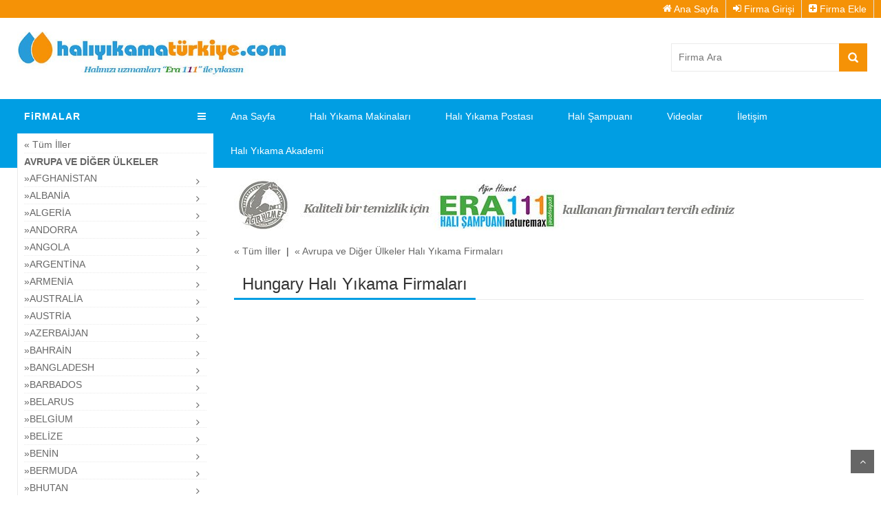

--- FILE ---
content_type: text/html; charset=UTF-8
request_url: https://www.haliyikamaturkiye.com/hali-yikama/avrupa-ve-diger-ulkeler-hungary-hali-yikama-firmalari-slcf1069-0-1.html
body_size: 8198
content:
<!DOCTYPE html>
<html>
<head>
<meta http-equiv="content-type" content="text/html; charset=UTF-8" />
<title>Avrupa Ve Diğer ülkeler Hungary Halı Yıkama Firmaları, Profesyonel Halı Yıkama Hungary</title>
<meta name="description" content="Avrupa ve Diğer Ülkeler ili, Hungary ilçesinde halı yıkama hizmeti alabileceğiniz halı yıkama firmaları listesi." />
<meta name="keywords" content="Avrupa ve Diğer Ülkeler halı yıkama, Hungary halı yıkama, halı yıkama Hungary, halı yıkama firmaları, Hungary halı yıkamacı" />
<link rel="icon" href="favicon.ico" type="image/x-icon" />
<link rel="shortcut icon" href="favicon.ico" type="image/x-icon" />
<meta http-equiv="content-language" content="tr" />
<meta name="robots" content="index,follow" />
<meta name="designer" content="yavuz ilic, info@ilicmedia.com">
<meta name="viewport" content="width=device-width, initial-scale=1">
<link href="http://www.haliyikamaturkiye.com/hali-yikama/avrupa-ve-diger-ulkeler-hungary-hali-yikama-firmalari-slcf1069-0-1.html" hreflang="tr" rel="alternate"/>
<link rel="canonical" href="http://www.haliyikamaturkiye.com/hali-yikama/avrupa-ve-diger-ulkeler-hungary-hali-yikama-firmalari-slcf1069-0-1.html"/>
<meta name="google-site-verification" content="p9lyWl_xHoOmds3lodhIJ6ZkNcbO6ojpfbxc84nX75E" />
<link rel="stylesheet" type="text/css" href="dosya/lib/bootstrap/css/bootstrap.min.css" />
<link rel="stylesheet" type="text/css" href="dosya/lib/font-awesome/css/font-awesome.min.css" />
<link rel="stylesheet" type="text/css" href="dosya/lib/select2/css/select2.min.css" />
<link rel="stylesheet" type="text/css" href="dosya/lib/jquery.bxslider/jquery.bxslider.min.css" />
<link rel="stylesheet" type="text/css" href="dosya/lib/owl.carousel/owl.carousel.min.css" />
<link rel="stylesheet" type="text/css" href="dosya/lib/jquery-ui/jquery-ui.min.css" />
<link rel="stylesheet" type="text/css" href="dosya/lib/fancyBox/jquery.fancybox.min.css" /> 
<link rel="stylesheet" type="text/css" href="dosya/css/animate.min.css" />
<link rel="stylesheet" type="text/css" href="dosya/css/reset.css" />
<link rel="stylesheet" type="text/css" href="dosya/css/style.min.css" />
<link rel="stylesheet" type="text/css" href="dosya/css/responsive.min.css" />
<link rel="stylesheet" type="text/css" href="dosya/css/option2.min.css" />
<link rel="stylesheet" type="text/css" href="dosya/css/bootstrapxl.min.css" />
</head>
<body class="home option2">
<div id="header" class="header">
<div class="top-header">
<div class="container">
<div class="row">
<div class="support-link">
<a href="firmaekle.html" class="pull-right"><i class="fa fa-plus-square"></i> Firma Ekle</a> <a href="#" data-toggle="modal" data-target="#myModal" class="pull-right"><i class="fa fa-sign-in"></i> Firma Girişi</a>  <a href="index.html" class="pull-right"><i class="fa fa-home"></i> Ana Sayfa</a>
</div>
</div></div>
</div>
<div class="main-header">
<div class="container">
<div class="row">
<div class="col-xs-12 col-sm-6 col-md-4">
<a href="index.html" class="logo"><img alt="Halı Yıkama Türkiye" src="/images/yenilogo.jpg"/></a>
</div>


<div class="hidden-xs col-sm-2 col-md-5">
 &nbsp;
</div>
<div class="hidden-xs col-sm-4 col-md-3 header-search-box">
<form action="ara.php" method="GET" accept-charset="utf-8" class="form-inline">
<div class="form-group input-serach">
<input name="ara" type="text" id="ara" placeholder="Firma Ara">
</div>
<button type="submit" class="pull-right btn-search"></button>
</form>
</div>
</div>
</div>
</div>
<div id="nav-top-menu" class="nav-top-menu">
<div class="container">
<div class="row">
<div class="col-sm-3 col-md-3" id="box-vertical-megamenus">
<div class="box-vertical-megamenus">
<h5 class="title btn-open-mobile"><span class="title-menu btn-open-mobile">FiRMALAR</span>
<span class="btn-open-mobile pull-right home-page"><i class="fa fa-bars"></i></span></h5>
<div class="vertical-menu-content is-home">
<ul class="vertical-menu-list">
<li><a href="index.html">&laquo; Tüm İller</a></li>
<li style="text-transform:uppercase;"><strong><a href="avrupa-ve-diger-ulkeler-hali-yikama-firmalari-shrf85-0-1.html">Avrupa ve Diğer Ülkeler </strong></a><br/></li>
<li  style="text-transform:uppercase;">
<a class="parent" href="afghanistan-hali-yikama-firmalari-slcf959-0-1.html">
&raquo;Afghanistan</a></li>
<li  style="text-transform:uppercase;">
<a class="parent" href="albania-hali-yikama-firmalari-slcf965-0-1.html">
&raquo;Albania</a></li>
<li  style="text-transform:uppercase;">
<a class="parent" href="algeria-hali-yikama-firmalari-slcf989-0-1.html">
&raquo;Algeria</a></li>
<li  style="text-transform:uppercase;">
<a class="parent" href="andorra-hali-yikama-firmalari-slcf962-0-1.html">
&raquo;Andorra</a></li>
<li  style="text-transform:uppercase;">
<a class="parent" href="angola-hali-yikama-firmalari-slcf963-0-1.html">
&raquo;Angola</a></li>
<li  style="text-transform:uppercase;">
<a class="parent" href="argentina-hali-yikama-firmalari-slcf964-0-1.html">
&raquo;Argentina</a></li>
<li  style="text-transform:uppercase;">
<a class="parent" href="armenia-hali-yikama-firmalari-slcf1000-0-1.html">
&raquo;Armenia</a></li>
<li  style="text-transform:uppercase;">
<a class="parent" href="australia-hali-yikama-firmalari-slcf966-0-1.html">
&raquo;Australia</a></li>
<li  style="text-transform:uppercase;">
<a class="parent" href="austria-hali-yikama-firmalari-slcf957-0-1.html">
&raquo;Austria</a></li>
<li  style="text-transform:uppercase;">
<a class="parent" href="azerbaijan-hali-yikama-firmalari-slcf967-0-1.html">
&raquo;Azerbaijan</a></li>
<li  style="text-transform:uppercase;">
<a class="parent" href="bahrain-hali-yikama-firmalari-slcf968-0-1.html">
&raquo;Bahrain</a></li>
<li  style="text-transform:uppercase;">
<a class="parent" href="bangladesh-hali-yikama-firmalari-slcf969-0-1.html">
&raquo;Bangladesh</a></li>
<li  style="text-transform:uppercase;">
<a class="parent" href="barbados-hali-yikama-firmalari-slcf970-0-1.html">
&raquo;Barbados</a></li>
<li  style="text-transform:uppercase;">
<a class="parent" href="belarus-hali-yikama-firmalari-slcf975-0-1.html">
&raquo;Belarus</a></li>
<li  style="text-transform:uppercase;">
<a class="parent" href="belgium-hali-yikama-firmalari-slcf971-0-1.html">
&raquo;Belgium</a></li>
<li  style="text-transform:uppercase;">
<a class="parent" href="belize-hali-yikama-firmalari-slcf972-0-1.html">
&raquo;Belize</a></li>
<li  style="text-transform:uppercase;">
<a class="parent" href="benin-hali-yikama-firmalari-slcf973-0-1.html">
&raquo;Benin</a></li>
<li  style="text-transform:uppercase;">
<a class="parent" href="bermuda-hali-yikama-firmalari-slcf974-0-1.html">
&raquo;Bermuda</a></li>
<li  style="text-transform:uppercase;">
<a class="parent" href="bhutan-hali-yikama-firmalari-slcf986-0-1.html">
&raquo;Bhutan</a></li>
<li  style="text-transform:uppercase;">
<a class="parent" href="bolivia-hali-yikama-firmalari-slcf978-0-1.html">
&raquo;Bolivia</a></li>
<li  style="text-transform:uppercase;">
<a class="parent" href="bosnia-and-herzegovina-hali-yikama-firmalari-slcf979-0-1.html">
&raquo;Bosnia And Herzegovina</a></li>
<li  style="text-transform:uppercase;">
<a class="parent" href="botswana-hali-yikama-firmalari-slcf980-0-1.html">
&raquo;Botswana</a></li>
<li  style="text-transform:uppercase;">
<a class="parent" href="brazil-hali-yikama-firmalari-slcf981-0-1.html">
&raquo;Brazil</a></li>
<li  style="text-transform:uppercase;">
<a class="parent" href="brunei-darussalam-hali-yikama-firmalari-slcf982-0-1.html">
&raquo;Brunei Darussalam</a></li>
<li  style="text-transform:uppercase;">
<a class="parent" href="bulgaria-hali-yikama-firmalari-slcf983-0-1.html">
&raquo;Bulgaria</a></li>
<li  style="text-transform:uppercase;">
<a class="parent" href="burkina-faso-hali-yikama-firmalari-slcf984-0-1.html">
&raquo;Burkina Faso</a></li>
<li  style="text-transform:uppercase;">
<a class="parent" href="burundi-hali-yikama-firmalari-slcf985-0-1.html">
&raquo;Burundi</a></li>
<li  style="text-transform:uppercase;">
<a class="parent" href="cambodia-hali-yikama-firmalari-slcf1042-0-1.html">
&raquo;Cambodia</a></li>
<li  style="text-transform:uppercase;">
<a class="parent" href="cameroon-hali-yikama-firmalari-slcf1043-0-1.html">
&raquo;Cameroon</a></li>
<li  style="text-transform:uppercase;">
<a class="parent" href="canada-hali-yikama-firmalari-slcf1044-0-1.html">
&raquo;Canada</a></li>
<li  style="text-transform:uppercase;">
<a class="parent" href="cape-verde-hali-yikama-firmalari-slcf1045-0-1.html">
&raquo;Cape Verde</a></li>
<li  style="text-transform:uppercase;">
<a class="parent" href="central-african-republic-hali-yikama-firmalari-slcf1094-0-1.html">
&raquo;Central African Republic</a></li>
<li  style="text-transform:uppercase;">
<a class="parent" href="chad-hali-yikama-firmalari-slcf987-0-1.html">
&raquo;Chad</a></li>
<li  style="text-transform:uppercase;">
<a class="parent" href="chile-hali-yikama-firmalari-slcf1113-0-1.html">
&raquo;Chile</a></li>
<li  style="text-transform:uppercase;">
<a class="parent" href="china-hali-yikama-firmalari-slcf990-0-1.html">
&raquo;China</a></li>
<li  style="text-transform:uppercase;">
<a class="parent" href="colombia-hali-yikama-firmalari-slcf1052-0-1.html">
&raquo;Colombia</a></li>
<li  style="text-transform:uppercase;">
<a class="parent" href="comoros-hali-yikama-firmalari-slcf1053-0-1.html">
&raquo;Comoros</a></li>
<li  style="text-transform:uppercase;">
<a class="parent" href="congo-hali-yikama-firmalari-slcf1054-0-1.html">
&raquo;Congo</a></li>
<li  style="text-transform:uppercase;">
<a class="parent" href="congo-democratic-republic-hali-yikama-firmalari-slcf1055-0-1.html">
&raquo;Congo Democratic Republic</a></li>
<li  style="text-transform:uppercase;">
<a class="parent" href="costa-rica-hali-yikama-firmalari-slcf1056-0-1.html">
&raquo;Costa Rica</a></li>
<li  style="text-transform:uppercase;">
<a class="parent" href="croatia-hali-yikama-firmalari-slcf1027-0-1.html">
&raquo;Croatia</a></li>
<li  style="text-transform:uppercase;">
<a class="parent" href="cuba-hali-yikama-firmalari-slcf1057-0-1.html">
&raquo;Cuba</a></li>
<li  style="text-transform:uppercase;">
<a class="parent" href="cyprus-hali-yikama-firmalari-slcf1050-0-1.html">
&raquo;Cyprus</a></li>
<li  style="text-transform:uppercase;">
<a class="parent" href="czech-republic-hali-yikama-firmalari-slcf988-0-1.html">
&raquo;Czech Republic</a></li>
<li  style="text-transform:uppercase;">
<a class="parent" href="denmark-hali-yikama-firmalari-slcf991-0-1.html">
&raquo;Denmark</a></li>
<li  style="text-transform:uppercase;">
<a class="parent" href="djibouti-hali-yikama-firmalari-slcf992-0-1.html">
&raquo;Djibouti</a></li>
<li  style="text-transform:uppercase;">
<a class="parent" href="dominica-hali-yikama-firmalari-slcf993-0-1.html">
&raquo;Dominica</a></li>
<li  style="text-transform:uppercase;">
<a class="parent" href="dominican-republic-hali-yikama-firmalari-slcf994-0-1.html">
&raquo;Dominican Republic</a></li>
<li  style="text-transform:uppercase;">
<a class="parent" href="ecuador-hali-yikama-firmalari-slcf995-0-1.html">
&raquo;Ecuador</a></li>
<li  style="text-transform:uppercase;">
<a class="parent" href="egypt-hali-yikama-firmalari-slcf1082-0-1.html">
&raquo;Egypt</a></li>
<li  style="text-transform:uppercase;">
<a class="parent" href="el-salvador-hali-yikama-firmalari-slcf997-0-1.html">
&raquo;El Salvador</a></li>
<li  style="text-transform:uppercase;">
<a class="parent" href="equatorial-guinea-hali-yikama-firmalari-slcf996-0-1.html">
&raquo;Equatorial Guinea</a></li>
<li  style="text-transform:uppercase;">
<a class="parent" href="eritrea-hali-yikama-firmalari-slcf999-0-1.html">
&raquo;Eritrea</a></li>
<li  style="text-transform:uppercase;">
<a class="parent" href="estonia-hali-yikama-firmalari-slcf1001-0-1.html">
&raquo;Estonia</a></li>
<li  style="text-transform:uppercase;">
<a class="parent" href="ethiopia-hali-yikama-firmalari-slcf1002-0-1.html">
&raquo;Ethiopia</a></li>
<li  style="text-transform:uppercase;">
<a class="parent" href="fiji-hali-yikama-firmalari-slcf1004-0-1.html">
&raquo;Fiji</a></li>
<li  style="text-transform:uppercase;">
<a class="parent" href="finland-hali-yikama-firmalari-slcf1008-0-1.html">
&raquo;Finland</a></li>
<li  style="text-transform:uppercase;">
<a class="parent" href="france-hali-yikama-firmalari-slcf1009-0-1.html">
&raquo;France</a></li>
<li  style="text-transform:uppercase;">
<a class="parent" href="french-guiana-hali-yikama-firmalari-slcf1010-0-1.html">
&raquo;French Guiana</a></li>
<li  style="text-transform:uppercase;">
<a class="parent" href="french-polynesia-hali-yikama-firmalari-slcf1011-0-1.html">
&raquo;French Polynesia</a></li>
<li  style="text-transform:uppercase;">
<a class="parent" href="gabon-hali-yikama-firmalari-slcf1012-0-1.html">
&raquo;Gabon</a></li>
<li  style="text-transform:uppercase;">
<a class="parent" href="gambia-hali-yikama-firmalari-slcf1013-0-1.html">
&raquo;Gambia</a></li>
<li  style="text-transform:uppercase;">
<a class="parent" href="georgia-hali-yikama-firmalari-slcf1023-0-1.html">
&raquo;Georgia</a></li>
<li  style="text-transform:uppercase;">
<a class="parent" href="germany-hali-yikama-firmalari-slcf956-0-1.html">
&raquo;Germany</a></li>
<li  style="text-transform:uppercase;">
<a class="parent" href="ghana-hali-yikama-firmalari-slcf1014-0-1.html">
&raquo;Ghana</a></li>
<li  style="text-transform:uppercase;">
<a class="parent" href="greece-hali-yikama-firmalari-slcf1148-0-1.html">
&raquo;Greece</a></li>
<li  style="text-transform:uppercase;">
<a class="parent" href="greenland-hali-yikama-firmalari-slcf1018-0-1.html">
&raquo;Greenland</a></li>
<li  style="text-transform:uppercase;">
<a class="parent" href="grenada-hali-yikama-firmalari-slcf1017-0-1.html">
&raquo;Grenada</a></li>
<li  style="text-transform:uppercase;">
<a class="parent" href="guam-hali-yikama-firmalari-slcf1019-0-1.html">
&raquo;Guam</a></li>
<li  style="text-transform:uppercase;">
<a class="parent" href="guatemala-hali-yikama-firmalari-slcf1020-0-1.html">
&raquo;Guatemala</a></li>
<li  style="text-transform:uppercase;">
<a class="parent" href="guinea-hali-yikama-firmalari-slcf1015-0-1.html">
&raquo;Guinea</a></li>
<li  style="text-transform:uppercase;">
<a class="parent" href="guinea-bissau-hali-yikama-firmalari-slcf1016-0-1.html">
&raquo;Guinea Bissau</a></li>
<li  style="text-transform:uppercase;">
<a class="parent" href="guyana-hali-yikama-firmalari-slcf1024-0-1.html">
&raquo;Guyana</a></li>
<li  style="text-transform:uppercase;">
<a class="parent" href="haiti-hali-yikama-firmalari-slcf1025-0-1.html">
&raquo;Haiti</a></li>
<li  style="text-transform:uppercase;">
<a class="parent" href="hollanda-hali-yikama-firmalari-slcf1036-0-1.html">
&raquo;Hollanda</a></li>
<li  style="text-transform:uppercase;">
<a class="parent" href="holy-see-hali-yikama-firmalari-slcf1141-0-1.html">
&raquo;Holy See</a></li>
<li  style="text-transform:uppercase;">
<a class="parent" href="honduras-hali-yikama-firmalari-slcf1029-0-1.html">
&raquo;Honduras</a></li>
<li  style="text-transform:uppercase;">
<a class="parent" href="hong-kong-hali-yikama-firmalari-slcf1030-0-1.html">
&raquo;Hong Kong</a></li>
<li class="renk" style="text-transform:uppercase;">
<a class="parent" href="hungary-hali-yikama-firmalari-slcf1069-0-1.html">
&raquo;<strong>Hungary</strong></a></li>
<li  style="text-transform:uppercase;">
<a class="parent" href="iceland-hali-yikama-firmalari-slcf1039-0-1.html">
&raquo;ıceland</a></li>
<li  style="text-transform:uppercase;">
<a class="parent" href="india-hali-yikama-firmalari-slcf1026-0-1.html">
&raquo;ındia</a></li>
<li  style="text-transform:uppercase;">
<a class="parent" href="indonesia-hali-yikama-firmalari-slcf998-0-1.html">
&raquo;ındonesia</a></li>
<li  style="text-transform:uppercase;">
<a class="parent" href="iran-hali-yikama-firmalari-slcf1032-0-1.html">
&raquo;ıran</a></li>
<li  style="text-transform:uppercase;">
<a class="parent" href="iraq-hali-yikama-firmalari-slcf1031-0-1.html">
&raquo;ıraq</a></li>
<li  style="text-transform:uppercase;">
<a class="parent" href="ireland-hali-yikama-firmalari-slcf1033-0-1.html">
&raquo;ıreland</a></li>
<li  style="text-transform:uppercase;">
<a class="parent" href="israel-hali-yikama-firmalari-slcf1035-0-1.html">
&raquo;ısrael</a></li>
<li  style="text-transform:uppercase;">
<a class="parent" href="italy-hali-yikama-firmalari-slcf1038-0-1.html">
&raquo;ıtaly</a></li>
<li  style="text-transform:uppercase;">
<a class="parent" href="ivory-coast-hali-yikama-firmalari-slcf1005-0-1.html">
&raquo;ıvory Coast</a></li>
<li  style="text-transform:uppercase;">
<a class="parent" href="jamaica-hali-yikama-firmalari-slcf1040-0-1.html">
&raquo;Jamaica</a></li>
<li  style="text-transform:uppercase;">
<a class="parent" href="japan-hali-yikama-firmalari-slcf1041-0-1.html">
&raquo;Japan</a></li>
<li  style="text-transform:uppercase;">
<a class="parent" href="jordan-hali-yikama-firmalari-slcf1138-0-1.html">
&raquo;Jordan</a></li>
<li  style="text-transform:uppercase;">
<a class="parent" href="kazakhstan-hali-yikama-firmalari-slcf1048-0-1.html">
&raquo;Kazakhstan</a></li>
<li  style="text-transform:uppercase;">
<a class="parent" href="kenya-hali-yikama-firmalari-slcf1049-0-1.html">
&raquo;Kenya</a></li>
<li  style="text-transform:uppercase;">
<a class="parent" href="korea-south-hali-yikama-firmalari-slcf1022-0-1.html">
&raquo;Korea South</a></li>
<li  style="text-transform:uppercase;">
<a class="parent" href="kosovo-hali-yikama-firmalari-slcf1059-0-1.html">
&raquo;Kosovo</a></li>
<li  style="text-transform:uppercase;">
<a class="parent" href="kuwait-hali-yikama-firmalari-slcf1058-0-1.html">
&raquo;Kuwait</a></li>
<li  style="text-transform:uppercase;">
<a class="parent" href="kyrgyzstan-hali-yikama-firmalari-slcf1051-0-1.html">
&raquo;Kyrgyzstan</a></li>
<li  style="text-transform:uppercase;">
<a class="parent" href="laos-hali-yikama-firmalari-slcf1060-0-1.html">
&raquo;Laos</a></li>
<li  style="text-transform:uppercase;">
<a class="parent" href="latvia-hali-yikama-firmalari-slcf1062-0-1.html">
&raquo;Latvia</a></li>
<li  style="text-transform:uppercase;">
<a class="parent" href="lebanon-hali-yikama-firmalari-slcf1067-0-1.html">
&raquo;Lebanon</a></li>
<li  style="text-transform:uppercase;">
<a class="parent" href="lesotho-hali-yikama-firmalari-slcf1061-0-1.html">
&raquo;Lesotho</a></li>
<li  style="text-transform:uppercase;">
<a class="parent" href="liberia-hali-yikama-firmalari-slcf1063-0-1.html">
&raquo;Liberia</a></li>
<li  style="text-transform:uppercase;">
<a class="parent" href="libyan-arab-jamahiriya-hali-yikama-firmalari-slcf1064-0-1.html">
&raquo;Libyan Arab Jamahiriya</a></li>
<li  style="text-transform:uppercase;">
<a class="parent" href="liechtenstein-hali-yikama-firmalari-slcf1065-0-1.html">
&raquo;Liechtenstein</a></li>
<li  style="text-transform:uppercase;">
<a class="parent" href="lithuania-hali-yikama-firmalari-slcf1066-0-1.html">
&raquo;Lithuania</a></li>
<li  style="text-transform:uppercase;">
<a class="parent" href="luxembourg-hali-yikama-firmalari-slcf1068-0-1.html">
&raquo;Luxembourg</a></li>
<li  style="text-transform:uppercase;">
<a class="parent" href="macao-hali-yikama-firmalari-slcf1070-0-1.html">
&raquo;Macao</a></li>
<li  style="text-transform:uppercase;">
<a class="parent" href="macedonia-hali-yikama-firmalari-slcf1072-0-1.html">
&raquo;Macedonia</a></li>
<li  style="text-transform:uppercase;">
<a class="parent" href="madagascar-hali-yikama-firmalari-slcf1071-0-1.html">
&raquo;Madagascar</a></li>
<li  style="text-transform:uppercase;">
<a class="parent" href="malawi-hali-yikama-firmalari-slcf1073-0-1.html">
&raquo;Malawi</a></li>
<li  style="text-transform:uppercase;">
<a class="parent" href="malaysia-hali-yikama-firmalari-slcf1075-0-1.html">
&raquo;Malaysia</a></li>
<li  style="text-transform:uppercase;">
<a class="parent" href="maldives-hali-yikama-firmalari-slcf1074-0-1.html">
&raquo;Maldives</a></li>
<li  style="text-transform:uppercase;">
<a class="parent" href="mali-hali-yikama-firmalari-slcf1076-0-1.html">
&raquo;Mali</a></li>
<li  style="text-transform:uppercase;">
<a class="parent" href="malta-hali-yikama-firmalari-slcf1077-0-1.html">
&raquo;Malta</a></li>
<li  style="text-transform:uppercase;">
<a class="parent" href="mauritania-hali-yikama-firmalari-slcf1078-0-1.html">
&raquo;Mauritania</a></li>
<li  style="text-transform:uppercase;">
<a class="parent" href="mauritius-hali-yikama-firmalari-slcf1079-0-1.html">
&raquo;Mauritius</a></li>
<li  style="text-transform:uppercase;">
<a class="parent" href="mexico-hali-yikama-firmalari-slcf1080-0-1.html">
&raquo;Mexico</a></li>
<li  style="text-transform:uppercase;">
<a class="parent" href="micronesia-hali-yikama-firmalari-slcf1081-0-1.html">
&raquo;Micronesia</a></li>
<li  style="text-transform:uppercase;">
<a class="parent" href="moldova-hali-yikama-firmalari-slcf1084-0-1.html">
&raquo;Moldova</a></li>
<li  style="text-transform:uppercase;">
<a class="parent" href="monaco-hali-yikama-firmalari-slcf1085-0-1.html">
&raquo;Monaco</a></li>
<li  style="text-transform:uppercase;">
<a class="parent" href="mongolia-hali-yikama-firmalari-slcf1083-0-1.html">
&raquo;Mongolia</a></li>
<li  style="text-transform:uppercase;">
<a class="parent" href="montenegro-hali-yikama-firmalari-slcf1046-0-1.html">
&raquo;Montenegro</a></li>
<li  style="text-transform:uppercase;">
<a class="parent" href="morocco-hali-yikama-firmalari-slcf1003-0-1.html">
&raquo;Morocco</a></li>
<li  style="text-transform:uppercase;">
<a class="parent" href="mozambique-hali-yikama-firmalari-slcf1086-0-1.html">
&raquo;Mozambique</a></li>
<li  style="text-transform:uppercase;">
<a class="parent" href="myanmar-burma-hali-yikama-firmalari-slcf1087-0-1.html">
&raquo;Myanmar Burma</a></li>
<li  style="text-transform:uppercase;">
<a class="parent" href="namibia-hali-yikama-firmalari-slcf1088-0-1.html">
&raquo;Namibia</a></li>
<li  style="text-transform:uppercase;">
<a class="parent" href="nepal-hali-yikama-firmalari-slcf1089-0-1.html">
&raquo;Nepal</a></li>
<li  style="text-transform:uppercase;">
<a class="parent" href="netherlands-hali-yikama-firmalari-slcf1028-0-1.html">
&raquo;Netherlands</a></li>
<li  style="text-transform:uppercase;">
<a class="parent" href="new-caledonia-hali-yikama-firmalari-slcf1146-0-1.html">
&raquo;New Caledonia</a></li>
<li  style="text-transform:uppercase;">
<a class="parent" href="new-zealand-hali-yikama-firmalari-slcf1147-0-1.html">
&raquo;New Zealand</a></li>
<li  style="text-transform:uppercase;">
<a class="parent" href="nicaragua-hali-yikama-firmalari-slcf1092-0-1.html">
&raquo;Nicaragua</a></li>
<li  style="text-transform:uppercase;">
<a class="parent" href="niger-hali-yikama-firmalari-slcf1090-0-1.html">
&raquo;Niger</a></li>
<li  style="text-transform:uppercase;">
<a class="parent" href="nigeria-hali-yikama-firmalari-slcf1091-0-1.html">
&raquo;Nigeria</a></li>
<li  style="text-transform:uppercase;">
<a class="parent" href="norway-hali-yikama-firmalari-slcf1093-0-1.html">
&raquo;Norway</a></li>
<li  style="text-transform:uppercase;">
<a class="parent" href="oman-hali-yikama-firmalari-slcf1137-0-1.html">
&raquo;Oman</a></li>
<li  style="text-transform:uppercase;">
<a class="parent" href="pakistan-hali-yikama-firmalari-slcf1096-0-1.html">
&raquo;Pakistan</a></li>
<li  style="text-transform:uppercase;">
<a class="parent" href="palestine-hali-yikama-firmalari-slcf1007-0-1.html">
&raquo;Palestine</a></li>
<li  style="text-transform:uppercase;">
<a class="parent" href="panama-hali-yikama-firmalari-slcf1097-0-1.html">
&raquo;Panama</a></li>
<li  style="text-transform:uppercase;">
<a class="parent" href="papua-new-guinea-hali-yikama-firmalari-slcf1098-0-1.html">
&raquo;Papua New Guinea</a></li>
<li  style="text-transform:uppercase;">
<a class="parent" href="paraguay-hali-yikama-firmalari-slcf1099-0-1.html">
&raquo;Paraguay</a></li>
<li  style="text-transform:uppercase;">
<a class="parent" href="peru-hali-yikama-firmalari-slcf1100-0-1.html">
&raquo;Peru</a></li>
<li  style="text-transform:uppercase;">
<a class="parent" href="philippines-hali-yikama-firmalari-slcf1006-0-1.html">
&raquo;Philippines</a></li>
<li  style="text-transform:uppercase;">
<a class="parent" href="poland-hali-yikama-firmalari-slcf1101-0-1.html">
&raquo;Poland</a></li>
<li  style="text-transform:uppercase;">
<a class="parent" href="portugal-hali-yikama-firmalari-slcf1102-0-1.html">
&raquo;Portugal</a></li>
<li  style="text-transform:uppercase;">
<a class="parent" href="puerto-rico-hali-yikama-firmalari-slcf1103-0-1.html">
&raquo;Puerto Rico</a></li>
<li  style="text-transform:uppercase;">
<a class="parent" href="qatar-hali-yikama-firmalari-slcf1047-0-1.html">
&raquo;Qatar</a></li>
<li  style="text-transform:uppercase;">
<a class="parent" href="romania-hali-yikama-firmalari-slcf1104-0-1.html">
&raquo;Romania</a></li>
<li  style="text-transform:uppercase;">
<a class="parent" href="rotterdam-hali-yikama-firmalari-slcf1105-0-1.html">
&raquo;Rotterdam</a></li>
<li  style="text-transform:uppercase;">
<a class="parent" href="russian-federation-hali-yikama-firmalari-slcf1106-0-1.html">
&raquo;Russian Federation</a></li>
<li  style="text-transform:uppercase;">
<a class="parent" href="samoa-hali-yikama-firmalari-slcf961-0-1.html">
&raquo;Samoa</a></li>
<li  style="text-transform:uppercase;">
<a class="parent" href="san-marino-hali-yikama-firmalari-slcf1107-0-1.html">
&raquo;San Marino</a></li>
<li  style="text-transform:uppercase;">
<a class="parent" href="sao-tome-and-principe-hali-yikama-firmalari-slcf1108-0-1.html">
&raquo;Sao Tome And Principe</a></li>
<li  style="text-transform:uppercase;">
<a class="parent" href="saudi-arabia-hali-yikama-firmalari-slcf1122-0-1.html">
&raquo;Saudi Arabia</a></li>
<li  style="text-transform:uppercase;">
<a class="parent" href="senegal-hali-yikama-firmalari-slcf1109-0-1.html">
&raquo;Senegal</a></li>
<li  style="text-transform:uppercase;">
<a class="parent" href="serbia-hali-yikama-firmalari-slcf1110-0-1.html">
&raquo;Serbia</a></li>
<li  style="text-transform:uppercase;">
<a class="parent" href="seychelles-hali-yikama-firmalari-slcf1111-0-1.html">
&raquo;Seychelles</a></li>
<li  style="text-transform:uppercase;">
<a class="parent" href="sierra-leone-hali-yikama-firmalari-slcf1112-0-1.html">
&raquo;Sierra Leone</a></li>
<li  style="text-transform:uppercase;">
<a class="parent" href="singapore-hali-yikama-firmalari-slcf1114-0-1.html">
&raquo;Singapore</a></li>
<li  style="text-transform:uppercase;">
<a class="parent" href="slovakia-hali-yikama-firmalari-slcf1115-0-1.html">
&raquo;Slovakia</a></li>
<li  style="text-transform:uppercase;">
<a class="parent" href="slovenia-hali-yikama-firmalari-slcf1116-0-1.html">
&raquo;Slovenia</a></li>
<li  style="text-transform:uppercase;">
<a class="parent" href="somalia-hali-yikama-firmalari-slcf1117-0-1.html">
&raquo;Somalia</a></li>
<li  style="text-transform:uppercase;">
<a class="parent" href="south-africa-hali-yikama-firmalari-slcf1021-0-1.html">
&raquo;South Africa</a></li>
<li  style="text-transform:uppercase;">
<a class="parent" href="spain-hali-yikama-firmalari-slcf1034-0-1.html">
&raquo;Spain</a></li>
<li  style="text-transform:uppercase;">
<a class="parent" href="sri-lanka-hali-yikama-firmalari-slcf1118-0-1.html">
&raquo;Sri Lanka</a></li>
<li  style="text-transform:uppercase;">
<a class="parent" href="sudan-hali-yikama-firmalari-slcf1119-0-1.html">
&raquo;Sudan</a></li>
<li  style="text-transform:uppercase;">
<a class="parent" href="suriname-hali-yikama-firmalari-slcf1120-0-1.html">
&raquo;Suriname</a></li>
<li  style="text-transform:uppercase;">
<a class="parent" href="swaziland-hali-yikama-firmalari-slcf1123-0-1.html">
&raquo;Swaziland</a></li>
<li  style="text-transform:uppercase;">
<a class="parent" href="switzerland-hali-yikama-firmalari-slcf1037-0-1.html">
&raquo;Switzerland</a></li>
<li  style="text-transform:uppercase;">
<a class="parent" href="syria-hali-yikama-firmalari-slcf1121-0-1.html">
&raquo;Syria</a></li>
<li  style="text-transform:uppercase;">
<a class="parent" href="taiwan-hali-yikama-firmalari-slcf1127-0-1.html">
&raquo;Taiwan</a></li>
<li  style="text-transform:uppercase;">
<a class="parent" href="tajikistan-hali-yikama-firmalari-slcf1124-0-1.html">
&raquo;Tajikistan</a></li>
<li  style="text-transform:uppercase;">
<a class="parent" href="tanzania-hali-yikama-firmalari-slcf1125-0-1.html">
&raquo;Tanzania</a></li>
<li  style="text-transform:uppercase;">
<a class="parent" href="thailand-hali-yikama-firmalari-slcf1126-0-1.html">
&raquo;Thailand</a></li>
<li  style="text-transform:uppercase;">
<a class="parent" href="timor-leste-hali-yikama-firmalari-slcf1128-0-1.html">
&raquo;Timor Leste</a></li>
<li  style="text-transform:uppercase;">
<a class="parent" href="togo-hali-yikama-firmalari-slcf1129-0-1.html">
&raquo;Togo</a></li>
<li  style="text-transform:uppercase;">
<a class="parent" href="tonga-hali-yikama-firmalari-slcf1130-0-1.html">
&raquo;Tonga</a></li>
<li  style="text-transform:uppercase;">
<a class="parent" href="trinidad-and-tobago-hali-yikama-firmalari-slcf1131-0-1.html">
&raquo;Trinidad And Tobago</a></li>
<li  style="text-transform:uppercase;">
<a class="parent" href="tunisia-hali-yikama-firmalari-slcf1132-0-1.html">
&raquo;Tunisia</a></li>
<li  style="text-transform:uppercase;">
<a class="parent" href="turkmenistan-hali-yikama-firmalari-slcf1133-0-1.html">
&raquo;Turkmenistan</a></li>
<li  style="text-transform:uppercase;">
<a class="parent" href="tuvalu-hali-yikama-firmalari-slcf1134-0-1.html">
&raquo;Tuvalu</a></li>
<li  style="text-transform:uppercase;">
<a class="parent" href="uganda-hali-yikama-firmalari-slcf1135-0-1.html">
&raquo;Uganda</a></li>
<li  style="text-transform:uppercase;">
<a class="parent" href="ukraine-hali-yikama-firmalari-slcf1136-0-1.html">
&raquo;Ukraine</a></li>
<li  style="text-transform:uppercase;">
<a class="parent" href="united-arab-emirates-hali-yikama-firmalari-slcf976-0-1.html">
&raquo;United Arab Emirates</a></li>
<li  style="text-transform:uppercase;">
<a class="parent" href="united-kingdom-hali-yikama-firmalari-slcf977-0-1.html">
&raquo;United Kingdom</a></li>
<li  style="text-transform:uppercase;">
<a class="parent" href="united-states-hali-yikama-firmalari-slcf960-0-1.html">
&raquo;United States</a></li>
<li  style="text-transform:uppercase;">
<a class="parent" href="uruguay-hali-yikama-firmalari-slcf1139-0-1.html">
&raquo;Uruguay</a></li>
<li  style="text-transform:uppercase;">
<a class="parent" href="uzbekistan-hali-yikama-firmalari-slcf1095-0-1.html">
&raquo;Uzbekistan</a></li>
<li  style="text-transform:uppercase;">
<a class="parent" href="vanuatu-hali-yikama-firmalari-slcf1140-0-1.html">
&raquo;Vanuatu</a></li>
<li  style="text-transform:uppercase;">
<a class="parent" href="venezuela-hali-yikama-firmalari-slcf1142-0-1.html">
&raquo;Venezuela</a></li>
<li  style="text-transform:uppercase;">
<a class="parent" href="vietnam-hali-yikama-firmalari-slcf1143-0-1.html">
&raquo;Vietnam</a></li>
<li  style="text-transform:uppercase;">
<a class="parent" href="western-sahara-hali-yikama-firmalari-slcf1144-0-1.html">
&raquo;Western Sahara</a></li>
<li  style="text-transform:uppercase;">
<a class="parent" href="yemen-hali-yikama-firmalari-slcf1145-0-1.html">
&raquo;Yemen</a></li>
<li  style="text-transform:uppercase;">
<a class="parent" href="zambia-hali-yikama-firmalari-slcf1149-0-1.html">
&raquo;Zambia</a></li>
<li  style="text-transform:uppercase;">
<a class="parent" href="zimbabwe-hali-yikama-firmalari-slcf1150-0-1.html">
&raquo;Zimbabwe</a></li>
</ul>
</div>
</div>
</div>
<div id="main-menu" class="col-sm-9 col-md-9 main-menu">
<nav class="navbar navbar-default">
<div class="container-fluid">
<div class="navbar-header" data-toggle="collapse" data-target="#navbar" aria-expanded="false" aria-controls="navbar">
<button type="button" class="navbar-toggle collapsed">
<i class="fa fa-bars"></i>
</button>
<a class="navbar-brand" href="#">MENU</a>
</div>
<div id="navbar" class="navbar-collapse collapse">
<ul class="nav navbar-nav">
<li ><a href="index.html">Ana Sayfa</a></li>
<li><a href="https://www.kommanmakina.com/" title="Halı Yıkama Makinaları" target="_blank">Halı Yıkama Makinaları</a></li>
<li><a href="https://www.haliyikamapostasi.com/" title="Halı Yıkama Postası" target="_blank">Halı Yıkama Postası</a></li>
<li><a href="https://www.era111.com" title="Halı Şampuanı">Halı Şampuanı</a></li>
<li ><a href="hali-yikama-videolari.html">Videolar</a></li>
<li class=""><a href="iletisim.html">İletişim</a></li>
<li class="last-child"><a href="https://www.haliyikamaakademi.com" target="_blank" title="Halı Yıkama Akademi">Halı Yıkama Akademi</a></li>
</ul>
</div>
</div>
</nav>
</div>
</div>
</div>
</div>
</div>
<div class="columns-container">
<div class="container" id="columns">
<div class="row">
<div class="column col-xs-12 col-md-3 hidden-xs hidden-sm" id="left_column">

</div>       
<div class="center_column col-xs-12 col-sm-12 col-md-9" id="center_column">
<img src="/images/katreklam.jpg" class="img-responsive"/><br/>
<a href="index.html" title="Tüm İller">&laquo; Tüm İller</a>&nbsp;&nbsp;|&nbsp;&nbsp;<a href="avrupa-ve-diger-ulkeler-hali-yikama-firmalari-shrf85-0-1.html" title="Avrupa ve Diğer Ülkeler Halı Yıkama Firmaları">&laquo; Avrupa ve Diğer Ülkeler Halı Yıkama Firmaları</a>	
<br/><div id="view-product-list" class="view-product-list">
<h2 class="sayfa-basi">
<span class="sayfa-basi-title">Hungary Halı Yıkama Firmaları</span>
</h2>
<ul class="product-list">
</ul>
</div>
<div style="clear:both;"></div>

<div class="sortPagiBar">
<div class="bottom-pagination">
<nav>
<ul class="pagination">
</ul>
</nav>
</div>
</div>
</div>
<div style="clear:both;"></div>
<div class="columns-container">
<div class="container" id="columns">
<div class="row">
<div class="column col-md-3 hidden-xs hidden-sm" id="left_column"></div>
<div class="column col-sm-12 col-md-9">
<div class="icerik-metin clearfix">
<hr class="line">
<p>Avrupa ve Diğer Ülkeler ili Hungary ilçesinde halı yıkama hizmeti mi almak istiyorsunuz? Öyle ise kaliteli hizmet alabilmenizi sağlamaya çalışan en doğru adrestesiniz. Halı Yıkama Türkiye olarak Avrupa ve Diğer Ülkeler ili Hungary ilçesinde Türkiye'nin en kaliteli halı şampuanı ERA 111 kullanan, doğru teknikler ile çalışarak, gerekli özen ve emekten kaçınmayan, alanında en iyi halı yıkama Hungary firmalarını sizler için listeleyeceğiz.</p>
<p>Sitemizden size en yakın Hungary halı yıkama firmalarına ulaşabilir, önerdiğimiz halı yıkama Hungary firmalarına sipariş verebilir, dilek, öneri, memnuniyet ve şikayetlerinizi iletebilirsiniz.</p>
<p>Bu portal etkileşimli bir organizasyondur. Geri bildirimleriniz hizmet sunumlarında kalite standartlarının daha da yükseltilmesine katkı sağlayacaktır.</p>
Sitemizde sizler için bu sektöre yönelik ilginizi çekebileceğini düşündüğümüz ve doğru tercihler oluşturabilmenize yardımcı olabilecek, makaleler bulabilir, halıya dair bakım, leke çıkarma yöntemleri, halınızın uzun ömürlü olabilmesi için yapılması gerekenler vb. gibi her türlü faydalı bilgilere ulaşabilirsiniz.
Size sunduğumuz bu hizmetlerden dolayı biz de mutluyuz.
Ziyaretiniz için teşekkür eder, bulunduğunuz ilçede halı yıkama hizmetini tekrar almak istediğinizde yine bekleriz.
<br/><br/>
<ul id="trademark-search-list" class="trademark-list"><strong>Anahtar Kelimeler:</strong> </ul>
</div>
</div>
</div>
</div>
</div>


</div>
</div>
</div>
<footer id="footer">
<div class="container">
<div id="introduce-box" class="row">
<div class="col-md-3 col-sm-6">
<div id="address-box">
<a href="index.html"><img src="/images/altlogo.jpg" alt="Halı Yıkama Türkiye" /></a>
</div> 
</div>
<div class="col-md-3 col-sm-6">
<div class="introduce-title">MENÜ</div>
<ul class="introduce-list">
<li><a href="index.html" title="Ana Sayfa">Ana Sayfa</a></li>
<li><a href="hali-yikama-ile-ilgili-makaleler-mkl1.html" title="Makaleler">Makaleler</a></li>
<li><a href="http://www.era111.com/urunler-e-satis.html" target="_blank" title="Profesyonel Halı Yıkama Ürünleri">Profesyonel Halı Yıkama Ürünleri</a></li>
<li><a href="hali-yikama-videolari.html" title="Videolar">Videolar</a></li>
<li><a href="iletisim.html" title="İletişim">İletişim</a></li>
</ul>
</div>
<div class="col-sm-12 visible-sm clear"><br/><br/></div>
<div class="col-md-3 col-sm-6">
<div class="introduce-title">Etiketler</div>
<ul class="introduce-list">
<li><a href="https://www.era111.com" target="_blank" title="halı şampuanı">halı şampuanı</a></li><li><a href="https://www.era111.com" target="_blank" title="halı yıkama şampuanı">halı yıkama şampuanı</li>
</ul>
</div>
<div class="col-md-3 col-sm-6">
<div id="contact-box">
<div class="introduce-title">E-bülten Kayıt</div>
<form action="bultenkayit.php" method="POST">
<div class="input-group" id="mail-box">
<input type="email" name="eposta" placeholder="Email Adresiniz" required/>
<span class="input-group-btn">
<button class="btn btn-default" type="submit">Gönder</button>
</span></form>
</div><!-- /input-group -->
<div class="introduce-title">Sosyal Medyada HYT</div>
<div class="social-link">
<a href="https://www.facebook.com/haliyikamafirmalari" target="_blank" rel="nofollow"><i class="fa fa-facebook"></i></a> 
<a href="https://www.youtube.com/channel/UCtQOrro2VU60sN5EfBG8MKw" target="_blank" rel="nofollow"><i class="fa fa-youtube"></i></a> 
<a href="https://twitter.com/Era_111_Sampuan" target="_blank" rel="nofollow"><i class="fa fa-twitter"></i></a> 
<a href="https://plus.google.com/107459947185259667233" target="_blank" rel="nofollow"><i class="fa fa-google-plus"></i></a>
</div>
</div>

</div>
</div>

<div id="introduce-box" class="row">
<div class="col-md-12">
<ul id="trademark-search-list" class="trademark-list">
<li class="trademark-text-box text-center kucuk"><p>Site içeriğinde yer alan hiçbir resim veya metin Halı Yıkama Türkiye'nin izni olmadan ticari amaçla kullanılamaz. İnternet ortamında kullanılamaz. Aksine hareket edenler hakkında ihtara gerek duyulmaksızın yasal işlem yapılır.</p>
<p class="text-center kucuk"><br/><a href="yasal-uyari.html" title="Yasal Uyarı">Yasal Uyarı</a></p>
</li>

</ul>
</div>

</div>

<div id="footer-menu-box">
<p class="text-center kucuk">&#169; 2008 www.haliyikamaturkiye.com. Tüm hakları saklıdır.<br/></p>
</div>
</div> 
</footer>

<div class="modal fade" id="myModal" tabindex="-1" role="dialog" aria-labelledby="myModalLabel" aria-hidden="true">
<div class="modal-dialog">
<div class="modal-content">
<div class="modal-header">
<button type="button" class="close" data-dismiss="modal" aria-hidden="true">&times;</button>
<h4 class="modal-title" id="myModalLabel">Firma Girişi</h4>
</div>
<div class="modal-body">
<section>
<form action="firmagiris.php" method="POST" class="row">
<div class="col-sm-6">
<div class="form-group">
<label><i class="fa fa-user"></i> Kullanıcı ID</label>
<input id="userid" name="userid" class="form-control" type="text" placeholder="Kullanıcı ID" required="required">
</div>
</div>
<div class="col-sm-6">
<div class="form-group">
<label><i class="fa fa-key"></i> Şifre</label>
<input id="pass" name="pass" class="form-control" type="password" placeholder="Şifreniz" required="required">
</div>
</div><div class="col-sm-6"></div>
<div class="col-sm-6">
<button type="submit" class="btn btn-primary pull-right">Giriş</button> <br class="clear"> 
</div>
</form>
<a class="link" href="sifremi-unuttum.php" class="pull-left"><i class="fa fa-question"></i> Şifremi Unuttum</a>
</div>
</section>

<div class="modal-footer">
Halı Yıkama Türkiye
</div>
</div>
</div>
</div>
<a href="#" class="scroll_top" title="Scroll to Top" style="display: inline;">Kaydır</a>
<script type="text/javascript" src="dosya/lib/jquery/jquery-1.11.2.min.js"></script>
<script type="text/javascript" src="dosya/lib/bootstrap/js/bootstrap.min.js"></script>
<script type="text/javascript" src="dosya/lib/select2/js/select2.min.js"></script>
<script type="text/javascript" src="dosya/lib/jquery.bxslider/jquery.bxslider.min.js"></script>
<script type="text/javascript" src="dosya/lib/owl.carousel/owl.carousel.min.js"></script>
<script type="text/javascript" src="dosya/lib/countdown/jquery.countdown.min.js"></script>
<script type="text/javascript" src="dosya/lib/jquery.elevatezoom.min.js"></script>
<script type="text/javascript" src="dosya/lib/jquery-ui/jquery-ui.min.js"></script>
<script type="text/javascript" src="dosya/lib/fancyBox/jquery.fancybox.min.js"></script>
<script type="text/javascript" src="dosya/js/jquery.actual.min.js"></script>
<script type="text/javascript" src="dosya/js/theme-script.min.js"></script>
</body>
</html>


--- FILE ---
content_type: text/html; charset=UTF-8
request_url: https://www.haliyikamaturkiye.com/hali-yikama/dosya/lib/fancyBox/jquery.fancybox.min.js
body_size: 52263
content:
<!DOCTYPE html>
<html>
<head>
<meta http-equiv="content-type" content="text/html; charset=UTF-8" />
<title>Halı Yıkama Firmalarından Anında Teklif Al &copy; Seçkin Firmalar Burada</title>
<meta name="description" content="Halı yıkama firmalarının listelendiği bu portaldan online halı yıkama teklifi alabilirsiniz." />
<meta name="keywords" content="halı yıkama, halı yıkama firmaları, halıyıkama, hali yikama, halı yıkama teknikleri, halı yıkama fiyatları" />
<meta name="google-site-verification" content="0oTn6_hvPgde8WOac3oD5ViwenLTIByfDEe-4b-9k-8" />
<meta property="og:locale" content="tr_TR" />
<meta property="og:type" content="website" />
<meta property="og:title" content="Halı Yıkama Firmalarından Anında Teklif Al &copy; Seçkin Firmalar Burada" />
<meta property="og:url" content="http://www.haliyikamaturkiye.com" />
<meta property="og:site_name" content="Halı Yıkama Türkiye" />
<meta name="twitter:card" content="summary"/>
<meta name="twitter:title" content="Halı Yıkama Firmalarından Anında Teklif Al &copy; Seçkin Firmalar Burada"/>
<link rel="icon" href="favicon.ico" type="image/x-icon" />
<link rel="shortcut icon" href="favicon.ico" type="image/x-icon" />
<meta http-equiv="content-language" content="tr" />
<meta name="robots" content="index,follow" />
<meta name="designer" content="yavuz ilic, info@ilicmedia.com">
<meta name="viewport" content="width=device-width, initial-scale=1">
<link href="http://www.haliyikamaturkiye.com/hali-yikama/index.html" hreflang="tr" rel="alternate"/>
<link rel="canonical" href="http://www.haliyikamaturkiye.com/hali-yikama/index.html"/>
<meta name="google-site-verification" content="p9lyWl_xHoOmds3lodhIJ6ZkNcbO6ojpfbxc84nX75E" />
<link rel="stylesheet" type="text/css" href="dosya/lib/bootstrap/css/bootstrap.min.css" />
<link rel="stylesheet" type="text/css" href="dosya/lib/font-awesome/css/font-awesome.min.css" />
<link rel="stylesheet" type="text/css" href="dosya/lib/select2/css/select2.min.css" />
<link rel="stylesheet" type="text/css" href="dosya/lib/jquery.bxslider/jquery.bxslider.min.css" />
<link rel="stylesheet" type="text/css" href="dosya/lib/owl.carousel/owl.carousel.min.css" />
<link rel="stylesheet" type="text/css" href="dosya/lib/jquery-ui/jquery-ui.min.css" />
<link rel="stylesheet" type="text/css" href="dosya/lib/fancyBox/jquery.fancybox.min.css" /> 
<link rel="stylesheet" type="text/css" href="dosya/css/animate.min.css" />
<link rel="stylesheet" type="text/css" href="dosya/css/reset.css" />
<link rel="stylesheet" type="text/css" href="dosya/css/style.min.css" />
<link rel="stylesheet" type="text/css" href="dosya/css/responsive.min.css" />
<link rel="stylesheet" type="text/css" href="dosya/css/option2.min.css" />
<link rel="stylesheet" type="text/css" href="dosya/css/bootstrapxl.min.css" />
</head>
<body class="home option2">
<div id="header" class="header">
<div class="top-header">
<div class="container">
<div class="row">
<div class="support-link">
<a href="firmaekle.html" class="pull-right"><i class="fa fa-plus-square"></i> Firma Ekle</a> <a href="#" data-toggle="modal" data-target="#myModal" class="pull-right"><i class="fa fa-sign-in"></i> Firma Girişi</a>  <a href="index.html" class="pull-right"><i class="fa fa-home"></i> Ana Sayfa</a>
</div>
</div></div>
</div>
<div class="main-header">
<div class="container">
<div class="row">
<div class="col-xs-12 col-sm-6 col-md-4">
<a href="index.html" class="logo"><img alt="Halı Yıkama Türkiye" src="/images/yenilogo.jpg"/></a>
</div>


<div class="hidden-xs col-sm-2 col-md-5">
 &nbsp;
</div>
<div class="hidden-xs col-sm-4 col-md-3 header-search-box">
<form action="ara.php" method="GET" accept-charset="utf-8" class="form-inline">
<div class="form-group input-serach">
<input name="ara" type="text" id="ara" placeholder="Firma Ara">
</div>
<button type="submit" class="pull-right btn-search"></button>
</form>
</div>
</div>
</div>
</div>
<div id="nav-top-menu" class="nav-top-menu">
<div class="container">
<div class="row">
<div class="col-sm-3 col-md-3" id="box-vertical-megamenus">
<div class="box-vertical-megamenus">
<h5 class="title btn-open-mobile"><span class="title-menu btn-open-mobile">FiRMALAR</span>
<span class="btn-open-mobile pull-right home-page"><i class="fa fa-bars"></i></span></h5>
<div class="vertical-menu-content is-home">
<ul class="vertical-menu-list">
<li  style="text-transform:uppercase;">
<a class="parent" href="adana-hali-yikama-firmalari-shrf01-0-1.html">&raquo; Adana</a>
<div class="vertical-dropdown-menu">
<div class="vertical-groups col-sm-12">
<div class="mega-custom-html col-sm-12">
<img src="/images/katreklam.jpg"/>
</div>
<h4 class="mega-group-header"><span>Adana</span></h4>
<div class="mega-group col-sm-3 col-md-3"><ul class="group-link-default">
<li>&#9656;<a href="adana-aladag-hali-yikama-firmalari-slcf12-0-1.html" title="Aladağ">Aladağ</a></li>
</ul>
<ul class="group-link-default">
<li>&#9656;<a href="adana-ceyhan-hali-yikama-firmalari-slcf2-0-1.html" title="Ceyhan">Ceyhan</a></li>
</ul>
<ul class="group-link-default">
<li>&#9656;<a href="adana-cukurova-hali-yikama-firmalari-slcf912-0-1.html" title="Çukurova">Çukurova</a></li>
</ul>
<ul class="group-link-default">
<li>&#9656;<a href="adana-feke-hali-yikama-firmalari-slcf3-0-1.html" title="Feke">Feke</a></li>
</ul>
<ul class="group-link-default">
<li>&#9656;<a href="adana-karaisali-hali-yikama-firmalari-slcf4-0-1.html" title="Karaisalı">Karaisalı</a></li>
</ul>
<ul class="group-link-default">
<li>&#9656;<a href="adana-karatas-hali-yikama-firmalari-slcf5-0-1.html" title="Karataş">Karataş</a></li>
</ul>
</div><div class="mega-group col-sm-3"><ul class="group-link-default">
<li>&#9656;<a href="adana-kozan-hali-yikama-firmalari-slcf6-0-1.html" title="Kozan">Kozan</a></li>
</ul>
<ul class="group-link-default">
<li>&#9656;<a href="adana-pozanti-hali-yikama-firmalari-slcf7-0-1.html" title="Pozantı">Pozantı</a></li>
</ul>
<ul class="group-link-default">
<li>&#9656;<a href="adana-saimbeyli-hali-yikama-firmalari-slcf8-0-1.html" title="Saimbeyli">Saimbeyli</a></li>
</ul>
<ul class="group-link-default">
<li>&#9656;<a href="adana-saricam-hali-yikama-firmalari-slcf913-0-1.html" title="Sarıcam">Sarıcam</a></li>
</ul>
<ul class="group-link-default">
<li>&#9656;<a href="adana-seyhan-hali-yikama-firmalari-slcf1-0-1.html" title="Seyhan">Seyhan</a></li>
</ul>
<ul class="group-link-default">
<li>&#9656;<a href="adana-tufanbeyli-hali-yikama-firmalari-slcf9-0-1.html" title="Tufanbeyli">Tufanbeyli</a></li>
</ul>
</div><div class="mega-group col-sm-3"><ul class="group-link-default">
<li>&#9656;<a href="adana-imamoglu-hali-yikama-firmalari-slcf13-0-1.html" title="İmamoğlu">İmamoğlu</a></li>
</ul>
<ul class="group-link-default">
<li>&#9656;<a href="adana-yumurtalik-hali-yikama-firmalari-slcf10-0-1.html" title="Yumurtalık">Yumurtalık</a></li>
</ul>
<ul class="group-link-default">
<li>&#9656;<a href="adana-yuregir-hali-yikama-firmalari-slcf11-0-1.html" title="Yüreğir">Yüreğir</a></li>
</ul>
</div>
</div>
</div>
</li>
<li  style="text-transform:uppercase;">
<a class="parent" href="adiyaman-hali-yikama-firmalari-shrf02-0-1.html">&raquo; Adıyaman</a>
<div class="vertical-dropdown-menu">
<div class="vertical-groups col-sm-12">
<div class="mega-custom-html col-sm-12">
<img src="/images/katreklam.jpg"/>
</div>
<h4 class="mega-group-header"><span>Adıyaman</span></h4>
<div class="mega-group col-sm-3 col-md-3"><ul class="group-link-default">
<li>&#9656;<a href="adiyaman-besni-hali-yikama-firmalari-slcf15-0-1.html" title="Besni">Besni</a></li>
</ul>
<ul class="group-link-default">
<li>&#9656;<a href="adiyaman-celikhan-hali-yikama-firmalari-slcf16-0-1.html" title="Çelikhan">Çelikhan</a></li>
</ul>
<ul class="group-link-default">
<li>&#9656;<a href="adiyaman-gerger-hali-yikama-firmalari-slcf17-0-1.html" title="Gerger">Gerger</a></li>
</ul>
<ul class="group-link-default">
<li>&#9656;<a href="adiyaman-golbasi-hali-yikama-firmalari-slcf18-0-1.html" title="Gölbaşı">Gölbaşı</a></li>
</ul>
<ul class="group-link-default">
<li>&#9656;<a href="adiyaman-kahta-hali-yikama-firmalari-slcf19-0-1.html" title="Kahta">Kahta</a></li>
</ul>
<ul class="group-link-default">
<li>&#9656;<a href="adiyaman-merkez-hali-yikama-firmalari-slcf14-0-1.html" title="Merkez">Merkez</a></li>
</ul>
</div><div class="mega-group col-sm-3"><ul class="group-link-default">
<li>&#9656;<a href="adiyaman-samsat-hali-yikama-firmalari-slcf20-0-1.html" title="Samsat">Samsat</a></li>
</ul>
<ul class="group-link-default">
<li>&#9656;<a href="adiyaman-sincik-hali-yikama-firmalari-slcf21-0-1.html" title="Sincik">Sincik</a></li>
</ul>
<ul class="group-link-default">
<li>&#9656;<a href="adiyaman-tut-hali-yikama-firmalari-slcf22-0-1.html" title="Tut">Tut</a></li>
</ul>
</div>
</div>
</div>
</li>
<li  style="text-transform:uppercase;">
<a class="parent" href="afyonkarahisar-hali-yikama-firmalari-shrf03-0-1.html">&raquo; Afyonkarahisar</a>
<div class="vertical-dropdown-menu">
<div class="vertical-groups col-sm-12">
<div class="mega-custom-html col-sm-12">
<img src="/images/katreklam.jpg"/>
</div>
<h4 class="mega-group-header"><span>Afyonkarahisar</span></h4>
<div class="mega-group col-sm-3 col-md-3"><ul class="group-link-default">
<li>&#9656;<a href="afyonkarahisar-bayat-hali-yikama-firmalari-slcf35-0-1.html" title="Bayat">Bayat</a></li>
</ul>
<ul class="group-link-default">
<li>&#9656;<a href="afyonkarahisar-basmakci-hali-yikama-firmalari-slcf34-0-1.html" title="Başmakçı">Başmakçı</a></li>
</ul>
<ul class="group-link-default">
<li>&#9656;<a href="afyonkarahisar-bolvadin-hali-yikama-firmalari-slcf24-0-1.html" title="Bolvadin">Bolvadin</a></li>
</ul>
<ul class="group-link-default">
<li>&#9656;<a href="afyonkarahisar-cay-hali-yikama-firmalari-slcf25-0-1.html" title="Çay">Çay</a></li>
</ul>
<ul class="group-link-default">
<li>&#9656;<a href="afyonkarahisar-cobanlar-hali-yikama-firmalari-slcf37-0-1.html" title="Çobanlar">Çobanlar</a></li>
</ul>
<ul class="group-link-default">
<li>&#9656;<a href="afyonkarahisar-dazkiri-hali-yikama-firmalari-slcf26-0-1.html" title="Dazkırı">Dazkırı</a></li>
</ul>
</div><div class="mega-group col-sm-3"><ul class="group-link-default">
<li>&#9656;<a href="afyonkarahisar-dinar-hali-yikama-firmalari-slcf27-0-1.html" title="Dinar">Dinar</a></li>
</ul>
<ul class="group-link-default">
<li>&#9656;<a href="afyonkarahisar-emirdag-hali-yikama-firmalari-slcf28-0-1.html" title="Emirdağ">Emirdağ</a></li>
</ul>
<ul class="group-link-default">
<li>&#9656;<a href="afyonkarahisar-erkmen-hali-yikama-firmalari-slcf1158-0-1.html" title="Erkmen">Erkmen</a></li>
</ul>
<ul class="group-link-default">
<li>&#9656;<a href="afyonkarahisar-evciler-hali-yikama-firmalari-slcf38-0-1.html" title="Evciler">Evciler</a></li>
</ul>
<ul class="group-link-default">
<li>&#9656;<a href="afyonkarahisar-hocalar-hali-yikama-firmalari-slcf39-0-1.html" title="Hocalar">Hocalar</a></li>
</ul>
<ul class="group-link-default">
<li>&#9656;<a href="afyonkarahisar-kiziloren-hali-yikama-firmalari-slcf40-0-1.html" title="Kızılören">Kızılören</a></li>
</ul>
</div><div class="mega-group col-sm-3"><ul class="group-link-default">
<li>&#9656;<a href="afyonkarahisar-merkez-hali-yikama-firmalari-slcf23-0-1.html" title="Merkez">Merkez</a></li>
</ul>
<ul class="group-link-default">
<li>&#9656;<a href="afyonkarahisar-sandikli-hali-yikama-firmalari-slcf30-0-1.html" title="Sandıklı">Sandıklı</a></li>
</ul>
<ul class="group-link-default">
<li>&#9656;<a href="afyonkarahisar-sinanpasa-hali-yikama-firmalari-slcf31-0-1.html" title="Sinanpaşa">Sinanpaşa</a></li>
</ul>
<ul class="group-link-default">
<li>&#9656;<a href="afyonkarahisar-suldandagi-hali-yikama-firmalari-slcf32-0-1.html" title="Suldandağı">Suldandağı</a></li>
</ul>
<ul class="group-link-default">
<li>&#9656;<a href="afyonkarahisar-ihsaniye-hali-yikama-firmalari-slcf29-0-1.html" title="İhsaniye">İhsaniye</a></li>
</ul>
<ul class="group-link-default">
<li>&#9656;<a href="afyonkarahisar-iscehisar-hali-yikama-firmalari-slcf36-0-1.html" title="İşcehisar">İşcehisar</a></li>
</ul>
</div><div class="mega-group col-sm-3"><ul class="group-link-default">
<li>&#9656;<a href="afyonkarahisar-suhut-hali-yikama-firmalari-slcf33-0-1.html" title="Şuhut">Şuhut</a></li>
</ul>
</div>
</div>
</div>
</li>
<li  style="text-transform:uppercase;">
<a class="parent" href="agri-hali-yikama-firmalari-shrf04-0-1.html">&raquo; Ağrı</a>
<div class="vertical-dropdown-menu">
<div class="vertical-groups col-sm-12">
<div class="mega-custom-html col-sm-12">
<img src="/images/katreklam.jpg"/>
</div>
<h4 class="mega-group-header"><span>Ağrı</span></h4>
<div class="mega-group col-sm-3 col-md-3"><ul class="group-link-default">
<li>&#9656;<a href="agri-diyadin-hali-yikama-firmalari-slcf126-0-1.html" title="Diyadin">Diyadin</a></li>
</ul>
<ul class="group-link-default">
<li>&#9656;<a href="agri-dogubeyazit-hali-yikama-firmalari-slcf127-0-1.html" title="Doğubeyazıt">Doğubeyazıt</a></li>
</ul>
<ul class="group-link-default">
<li>&#9656;<a href="agri-eleskirt-hali-yikama-firmalari-slcf128-0-1.html" title="Eleşkirt">Eleşkirt</a></li>
</ul>
<ul class="group-link-default">
<li>&#9656;<a href="agri-hamur-hali-yikama-firmalari-slcf129-0-1.html" title="Hamur">Hamur</a></li>
</ul>
<ul class="group-link-default">
<li>&#9656;<a href="agri-merkez-hali-yikama-firmalari-slcf125-0-1.html" title="Merkez">Merkez</a></li>
</ul>
<ul class="group-link-default">
<li>&#9656;<a href="agri-patnos-hali-yikama-firmalari-slcf130-0-1.html" title="Patnos">Patnos</a></li>
</ul>
</div><div class="mega-group col-sm-3"><ul class="group-link-default">
<li>&#9656;<a href="agri-taslicay-hali-yikama-firmalari-slcf131-0-1.html" title="Taşlıçay">Taşlıçay</a></li>
</ul>
<ul class="group-link-default">
<li>&#9656;<a href="agri-tutak-hali-yikama-firmalari-slcf132-0-1.html" title="Tutak">Tutak</a></li>
</ul>
</div>
</div>
</div>
</li>
<li  style="text-transform:uppercase;">
<a class="parent" href="amasya-hali-yikama-firmalari-shrf05-0-1.html">&raquo; Amasya</a>
<div class="vertical-dropdown-menu">
<div class="vertical-groups col-sm-12">
<div class="mega-custom-html col-sm-12">
<img src="/images/katreklam.jpg"/>
</div>
<h4 class="mega-group-header"><span>Amasya</span></h4>
<div class="mega-group col-sm-3 col-md-3"><ul class="group-link-default">
<li>&#9656;<a href="amasya-goynucek-hali-yikama-firmalari-slcf49-0-1.html" title="Göynüçek">Göynüçek</a></li>
</ul>
<ul class="group-link-default">
<li>&#9656;<a href="amasya-gumushacikoyu-hali-yikama-firmalari-slcf50-0-1.html" title="Gümüşhacıköyü">Gümüşhacıköyü</a></li>
</ul>
<ul class="group-link-default">
<li>&#9656;<a href="amasya-hamamozu-hali-yikama-firmalari-slcf54-0-1.html" title="Hamamözü">Hamamözü</a></li>
</ul>
<ul class="group-link-default">
<li>&#9656;<a href="amasya-merkez-hali-yikama-firmalari-slcf48-0-1.html" title="Merkez">Merkez</a></li>
</ul>
<ul class="group-link-default">
<li>&#9656;<a href="amasya-merzifon-hali-yikama-firmalari-slcf51-0-1.html" title="Merzifon">Merzifon</a></li>
</ul>
<ul class="group-link-default">
<li>&#9656;<a href="amasya-suluova-hali-yikama-firmalari-slcf52-0-1.html" title="Suluova">Suluova</a></li>
</ul>
</div><div class="mega-group col-sm-3"><ul class="group-link-default">
<li>&#9656;<a href="amasya-tasova-hali-yikama-firmalari-slcf53-0-1.html" title="Taşova">Taşova</a></li>
</ul>
</div>
</div>
</div>
</li>
<li  style="text-transform:uppercase;">
<a class="parent" href="ankara-hali-yikama-firmalari-shrf06-0-1.html">&raquo; Ankara</a>
<div class="vertical-dropdown-menu">
<div class="vertical-groups col-sm-12">
<div class="mega-custom-html col-sm-12">
<img src="/images/katreklam.jpg"/>
</div>
<h4 class="mega-group-header"><span>Ankara</span></h4>
<div class="mega-group col-sm-3 col-md-3"><ul class="group-link-default">
<li>&#9656;<a href="ankara-akyurt-hali-yikama-firmalari-slcf76-0-1.html" title="Akyurt">Akyurt</a></li>
</ul>
<ul class="group-link-default">
<li>&#9656;<a href="ankara-altindag-hali-yikama-firmalari-slcf55-0-1.html" title="Altındağ">Altındağ</a></li>
</ul>
<ul class="group-link-default">
<li>&#9656;<a href="ankara-ayas-hali-yikama-firmalari-slcf56-0-1.html" title="Ayas">Ayas</a></li>
</ul>
<ul class="group-link-default">
<li>&#9656;<a href="ankara-asagiayranci-hali-yikama-firmalari-slcf78-0-1.html" title="Aşağıayrancı">Aşağıayrancı</a></li>
</ul>
<ul class="group-link-default">
<li>&#9656;<a href="ankara-baglun-hali-yikama-firmalari-slcf1168-0-1.html" title="Bağlun">Bağlun</a></li>
</ul>
<ul class="group-link-default">
<li>&#9656;<a href="ankara-bala-hali-yikama-firmalari-slcf57-0-1.html" title="Bala">Bala</a></li>
</ul>
</div><div class="mega-group col-sm-3"><ul class="group-link-default">
<li>&#9656;<a href="ankara-beypazari-hali-yikama-firmalari-slcf58-0-1.html" title="Beypazarı">Beypazarı</a></li>
</ul>
<ul class="group-link-default">
<li>&#9656;<a href="ankara-camlidere-hali-yikama-firmalari-slcf59-0-1.html" title="Çamlıdere">Çamlıdere</a></li>
</ul>
<ul class="group-link-default">
<li>&#9656;<a href="ankara-cankaya-hali-yikama-firmalari-slcf60-0-1.html" title="Çankaya">Çankaya</a></li>
</ul>
<ul class="group-link-default">
<li>&#9656;<a href="ankara-cubuk-hali-yikama-firmalari-slcf61-0-1.html" title="Çubuk">Çubuk</a></li>
</ul>
<ul class="group-link-default">
<li>&#9656;<a href="ankara-dikmen-hali-yikama-firmalari-slcf1164-0-1.html" title="Dikmen">Dikmen</a></li>
</ul>
<ul class="group-link-default">
<li>&#9656;<a href="ankara-elmadag-hali-yikama-firmalari-slcf62-0-1.html" title="Elmadağ">Elmadağ</a></li>
</ul>
</div><div class="mega-group col-sm-3"><ul class="group-link-default">
<li>&#9656;<a href="ankara-etimesgut-hali-yikama-firmalari-slcf77-0-1.html" title="Etimesgut">Etimesgut</a></li>
</ul>
<ul class="group-link-default">
<li>&#9656;<a href="ankara-golbasi-hali-yikama-firmalari-slcf71-0-1.html" title="Gölbaşı">Gölbaşı</a></li>
</ul>
<ul class="group-link-default">
<li>&#9656;<a href="ankara-haskoy-hali-yikama-firmalari-slcf63-0-1.html" title="Hasköy">Hasköy</a></li>
</ul>
<ul class="group-link-default">
<li>&#9656;<a href="ankara-haymana-hali-yikama-firmalari-slcf64-0-1.html" title="Haymana">Haymana</a></li>
</ul>
<ul class="group-link-default">
<li>&#9656;<a href="ankara-kalecik-hali-yikama-firmalari-slcf65-0-1.html" title="Kalecik">Kalecik</a></li>
</ul>
<ul class="group-link-default">
<li>&#9656;<a href="ankara-kazan-hali-yikama-firmalari-slcf75-0-1.html" title="Kazan">Kazan</a></li>
</ul>
</div><div class="mega-group col-sm-3"><ul class="group-link-default">
<li>&#9656;<a href="ankara-kecioren-hali-yikama-firmalari-slcf72-0-1.html" title="Keçiören">Keçiören</a></li>
</ul>
<ul class="group-link-default">
<li>&#9656;<a href="ankara-kizilcahamam-hali-yikama-firmalari-slcf66-0-1.html" title="Kızılcahamam">Kızılcahamam</a></li>
</ul>
<ul class="group-link-default">
<li>&#9656;<a href="ankara-mamak-hali-yikama-firmalari-slcf73-0-1.html" title="Mamak">Mamak</a></li>
</ul>
<ul class="group-link-default">
<li>&#9656;<a href="ankara-nallihan-hali-yikama-firmalari-slcf67-0-1.html" title="Nallıhan">Nallıhan</a></li>
</ul>
<ul class="group-link-default">
<li>&#9656;<a href="ankara-polatli-hali-yikama-firmalari-slcf68-0-1.html" title="Polatlı">Polatlı</a></li>
</ul>
<ul class="group-link-default">
<li>&#9656;<a href="ankara-pursaklar-hali-yikama-firmalari-slcf914-0-1.html" title="Pursaklar">Pursaklar</a></li>
</ul>
</div><div class="mega-group col-sm-3"><ul class="group-link-default">
<li>&#9656;<a href="ankara-sincan-hali-yikama-firmalari-slcf74-0-1.html" title="Sincan">Sincan</a></li>
</ul>
<ul class="group-link-default">
<li>&#9656;<a href="ankara-yenimahalle-hali-yikama-firmalari-slcf70-0-1.html" title="Yenimahalle">Yenimahalle</a></li>
</ul>
<ul class="group-link-default">
<li>&#9656;<a href="ankara-sereflikochisar-hali-yikama-firmalari-slcf69-0-1.html" title="Şereflikoçhisar">Şereflikoçhisar</a></li>
</ul>
</div>
</div>
</div>
</li>
<li  style="text-transform:uppercase;">
<a class="parent" href="antalya-hali-yikama-firmalari-shrf07-0-1.html">&raquo; Antalya</a>
<div class="vertical-dropdown-menu">
<div class="vertical-groups col-sm-12">
<div class="mega-custom-html col-sm-12">
<img src="/images/katreklam.jpg"/>
</div>
<h4 class="mega-group-header"><span>Antalya</span></h4>
<div class="mega-group col-sm-3 col-md-3"><ul class="group-link-default">
<li>&#9656;<a href="antalya-akseki-hali-yikama-firmalari-slcf79-0-1.html" title="Akseki">Akseki</a></li>
</ul>
<ul class="group-link-default">
<li>&#9656;<a href="antalya-aksu-hali-yikama-firmalari-slcf915-0-1.html" title="Aksu">Aksu</a></li>
</ul>
<ul class="group-link-default">
<li>&#9656;<a href="antalya-alanya-hali-yikama-firmalari-slcf80-0-1.html" title="Alanya">Alanya</a></li>
</ul>
<ul class="group-link-default">
<li>&#9656;<a href="antalya-demre-hali-yikama-firmalari-slcf91-0-1.html" title="Demre">Demre</a></li>
</ul>
<ul class="group-link-default">
<li>&#9656;<a href="antalya-dosemealti-hali-yikama-firmalari-slcf916-0-1.html" title="Döşemealtı">Döşemealtı</a></li>
</ul>
<ul class="group-link-default">
<li>&#9656;<a href="antalya-elmali-hali-yikama-firmalari-slcf82-0-1.html" title="Elmalı">Elmalı</a></li>
</ul>
</div><div class="mega-group col-sm-3"><ul class="group-link-default">
<li>&#9656;<a href="antalya-finike-hali-yikama-firmalari-slcf83-0-1.html" title="Finike">Finike</a></li>
</ul>
<ul class="group-link-default">
<li>&#9656;<a href="antalya-gazipasa-hali-yikama-firmalari-slcf84-0-1.html" title="Gazipaşa">Gazipaşa</a></li>
</ul>
<ul class="group-link-default">
<li>&#9656;<a href="antalya-gundogmus-hali-yikama-firmalari-slcf85-0-1.html" title="Gündoğmuş">Gündoğmuş</a></li>
</ul>
<ul class="group-link-default">
<li>&#9656;<a href="antalya-kas-hali-yikama-firmalari-slcf86-0-1.html" title="Kaş">Kaş</a></li>
</ul>
<ul class="group-link-default">
<li>&#9656;<a href="antalya-kemer-hali-yikama-firmalari-slcf93-0-1.html" title="Kemer">Kemer</a></li>
</ul>
<ul class="group-link-default">
<li>&#9656;<a href="antalya-kepez-hali-yikama-firmalari-slcf917-0-1.html" title="Kepez">Kepez</a></li>
</ul>
</div><div class="mega-group col-sm-3"><ul class="group-link-default">
<li>&#9656;<a href="antalya-konyaalti-hali-yikama-firmalari-slcf918-0-1.html" title="Konyaaltı">Konyaaltı</a></li>
</ul>
<ul class="group-link-default">
<li>&#9656;<a href="antalya-korkuteli-hali-yikama-firmalari-slcf87-0-1.html" title="Korkuteli">Korkuteli</a></li>
</ul>
<ul class="group-link-default">
<li>&#9656;<a href="antalya-kumluca-hali-yikama-firmalari-slcf88-0-1.html" title="Kumluca">Kumluca</a></li>
</ul>
<ul class="group-link-default">
<li>&#9656;<a href="antalya-manavgat-hali-yikama-firmalari-slcf89-0-1.html" title="Manavgat">Manavgat</a></li>
</ul>
<ul class="group-link-default">
<li>&#9656;<a href="antalya-merkez-hali-yikama-firmalari-slcf81-0-1.html" title="Merkez">Merkez</a></li>
</ul>
<ul class="group-link-default">
<li>&#9656;<a href="antalya-muratpasa-hali-yikama-firmalari-slcf919-0-1.html" title="Muratpaşa">Muratpaşa</a></li>
</ul>
</div><div class="mega-group col-sm-3"><ul class="group-link-default">
<li>&#9656;<a href="antalya-serik-hali-yikama-firmalari-slcf90-0-1.html" title="Serik">Serik</a></li>
</ul>
<ul class="group-link-default">
<li>&#9656;<a href="antalya-ibradi-hali-yikama-firmalari-slcf92-0-1.html" title="İbradı">İbradı</a></li>
</ul>
</div>
</div>
</div>
</li>
<li  style="text-transform:uppercase;">
<a class="parent" href="artvin-hali-yikama-firmalari-shrf08-0-1.html">&raquo; Artvin</a>
<div class="vertical-dropdown-menu">
<div class="vertical-groups col-sm-12">
<div class="mega-custom-html col-sm-12">
<img src="/images/katreklam.jpg"/>
</div>
<h4 class="mega-group-header"><span>Artvin</span></h4>
<div class="mega-group col-sm-3 col-md-3"><ul class="group-link-default">
<li>&#9656;<a href="artvin-ardanuc-hali-yikama-firmalari-slcf100-0-1.html" title="Ardanuç">Ardanuç</a></li>
</ul>
<ul class="group-link-default">
<li>&#9656;<a href="artvin-arhavi-hali-yikama-firmalari-slcf101-0-1.html" title="Arhavi">Arhavi</a></li>
</ul>
<ul class="group-link-default">
<li>&#9656;<a href="artvin-borcka-hali-yikama-firmalari-slcf103-0-1.html" title="Borçka">Borçka</a></li>
</ul>
<ul class="group-link-default">
<li>&#9656;<a href="artvin-hopa-hali-yikama-firmalari-slcf104-0-1.html" title="Hopa">Hopa</a></li>
</ul>
<ul class="group-link-default">
<li>&#9656;<a href="artvin-merkez-hali-yikama-firmalari-slcf102-0-1.html" title="Merkez">Merkez</a></li>
</ul>
<ul class="group-link-default">
<li>&#9656;<a href="artvin-murgul-hali-yikama-firmalari-slcf107-0-1.html" title="Murgul">Murgul</a></li>
</ul>
</div><div class="mega-group col-sm-3"><ul class="group-link-default">
<li>&#9656;<a href="artvin-yusufeli-hali-yikama-firmalari-slcf106-0-1.html" title="Yusufeli">Yusufeli</a></li>
</ul>
<ul class="group-link-default">
<li>&#9656;<a href="artvin-savsat-hali-yikama-firmalari-slcf105-0-1.html" title="Şavşat">Şavşat</a></li>
</ul>
</div>
</div>
</div>
</li>
<li  style="text-transform:uppercase;">
<a class="parent" href="aydin-hali-yikama-firmalari-shrf09-0-1.html">&raquo; Aydın</a>
<div class="vertical-dropdown-menu">
<div class="vertical-groups col-sm-12">
<div class="mega-custom-html col-sm-12">
<img src="/images/katreklam.jpg"/>
</div>
<h4 class="mega-group-header"><span>Aydın</span></h4>
<div class="mega-group col-sm-3 col-md-3"><ul class="group-link-default">
<li>&#9656;<a href="aydin-bozdogan-hali-yikama-firmalari-slcf109-0-1.html" title="Bozdoğan">Bozdoğan</a></li>
</ul>
<ul class="group-link-default">
<li>&#9656;<a href="aydin-buharkent-hali-yikama-firmalari-slcf120-0-1.html" title="Buharkent">Buharkent</a></li>
</ul>
<ul class="group-link-default">
<li>&#9656;<a href="aydin-cine-hali-yikama-firmalari-slcf110-0-1.html" title="Çine">Çine</a></li>
</ul>
<ul class="group-link-default">
<li>&#9656;<a href="aydin-didim-hali-yikama-firmalari-slcf124-0-1.html" title="Didim">Didim</a></li>
</ul>
<ul class="group-link-default">
<li>&#9656;<a href="aydin-efeler-hali-yikama-firmalari-slcf1171-0-1.html" title="Efeler">Efeler</a></li>
</ul>
<ul class="group-link-default">
<li>&#9656;<a href="aydin-germencik-hali-yikama-firmalari-slcf111-0-1.html" title="Germencik">Germencik</a></li>
</ul>
</div><div class="mega-group col-sm-3"><ul class="group-link-default">
<li>&#9656;<a href="aydin-karacasu-hali-yikama-firmalari-slcf112-0-1.html" title="Karacasu">Karacasu</a></li>
</ul>
<ul class="group-link-default">
<li>&#9656;<a href="aydin-karpuzlu-hali-yikama-firmalari-slcf122-0-1.html" title="Karpuzlu">Karpuzlu</a></li>
</ul>
<ul class="group-link-default">
<li>&#9656;<a href="aydin-kocarli-hali-yikama-firmalari-slcf113-0-1.html" title="Koçarlı">Koçarlı</a></li>
</ul>
<ul class="group-link-default">
<li>&#9656;<a href="aydin-kosk-hali-yikama-firmalari-slcf123-0-1.html" title="Köşk">Köşk</a></li>
</ul>
<ul class="group-link-default">
<li>&#9656;<a href="aydin-kuyucak-hali-yikama-firmalari-slcf115-0-1.html" title="Kuyucak">Kuyucak</a></li>
</ul>
<ul class="group-link-default">
<li>&#9656;<a href="aydin-kusadasi-hali-yikama-firmalari-slcf114-0-1.html" title="Kuşadası">Kuşadası</a></li>
</ul>
</div><div class="mega-group col-sm-3"><ul class="group-link-default">
<li>&#9656;<a href="aydin-merkez-hali-yikama-firmalari-slcf108-0-1.html" title="Merkez">Merkez</a></li>
</ul>
<ul class="group-link-default">
<li>&#9656;<a href="aydin-nazilli-hali-yikama-firmalari-slcf116-0-1.html" title="Nazilli">Nazilli</a></li>
</ul>
<ul class="group-link-default">
<li>&#9656;<a href="aydin-soke-hali-yikama-firmalari-slcf117-0-1.html" title="Söke">Söke</a></li>
</ul>
<ul class="group-link-default">
<li>&#9656;<a href="aydin-sultanhisar-hali-yikama-firmalari-slcf118-0-1.html" title="Sultanhisar">Sultanhisar</a></li>
</ul>
<ul class="group-link-default">
<li>&#9656;<a href="aydin-yenipazar-hali-yikama-firmalari-slcf119-0-1.html" title="Yenipazar">Yenipazar</a></li>
</ul>
<ul class="group-link-default">
<li>&#9656;<a href="aydin-incirliova-hali-yikama-firmalari-slcf121-0-1.html" title="İncirliova">İncirliova</a></li>
</ul>
</div><div class="mega-group col-sm-3"></div>
</div>
</div>
</li>
<li  style="text-transform:uppercase;">
<a class="parent" href="balikesir-hali-yikama-firmalari-shrf10-0-1.html">&raquo; Balıkesir</a>
<div class="vertical-dropdown-menu">
<div class="vertical-groups col-sm-12">
<div class="mega-custom-html col-sm-12">
<img src="/images/katreklam.jpg"/>
</div>
<h4 class="mega-group-header"><span>Balıkesir</span></h4>
<div class="mega-group col-sm-3 col-md-3"><ul class="group-link-default">
<li>&#9656;<a href="balikesir-ayvalik-hali-yikama-firmalari-slcf133-0-1.html" title="Ayvalık">Ayvalık</a></li>
</ul>
<ul class="group-link-default">
<li>&#9656;<a href="balikesir-balya-hali-yikama-firmalari-slcf135-0-1.html" title="Balya">Balya</a></li>
</ul>
<ul class="group-link-default">
<li>&#9656;<a href="balikesir-bandirma-hali-yikama-firmalari-slcf136-0-1.html" title="Bandırma">Bandırma</a></li>
</ul>
<ul class="group-link-default">
<li>&#9656;<a href="balikesir-bigadic-hali-yikama-firmalari-slcf137-0-1.html" title="Bigadiç">Bigadiç</a></li>
</ul>
<ul class="group-link-default">
<li>&#9656;<a href="balikesir-burhaniye-hali-yikama-firmalari-slcf138-0-1.html" title="Burhaniye">Burhaniye</a></li>
</ul>
<ul class="group-link-default">
<li>&#9656;<a href="balikesir-dursunbey-hali-yikama-firmalari-slcf139-0-1.html" title="Dursunbey">Dursunbey</a></li>
</ul>
</div><div class="mega-group col-sm-3"><ul class="group-link-default">
<li>&#9656;<a href="balikesir-edremit-hali-yikama-firmalari-slcf140-0-1.html" title="Edremit">Edremit</a></li>
</ul>
<ul class="group-link-default">
<li>&#9656;<a href="balikesir-erdek-hali-yikama-firmalari-slcf141-0-1.html" title="Erdek">Erdek</a></li>
</ul>
<ul class="group-link-default">
<li>&#9656;<a href="balikesir-gomec-hali-yikama-firmalari-slcf151-0-1.html" title="Gömeç">Gömeç</a></li>
</ul>
<ul class="group-link-default">
<li>&#9656;<a href="balikesir-gonen-hali-yikama-firmalari-slcf142-0-1.html" title="Gönen">Gönen</a></li>
</ul>
<ul class="group-link-default">
<li>&#9656;<a href="balikesir-karesi-hali-yikama-firmalari-slcf143-0-1.html" title="Karesi">Karesi</a></li>
</ul>
<ul class="group-link-default">
<li>&#9656;<a href="balikesir-kepsut-hali-yikama-firmalari-slcf145-0-1.html" title="Kepsut">Kepsut</a></li>
</ul>
</div><div class="mega-group col-sm-3"><ul class="group-link-default">
<li>&#9656;<a href="balikesir-manyas-hali-yikama-firmalari-slcf146-0-1.html" title="Manyas">Manyas</a></li>
</ul>
<ul class="group-link-default">
<li>&#9656;<a href="balikesir-marmara-hali-yikama-firmalari-slcf150-0-1.html" title="Marmara">Marmara</a></li>
</ul>
<ul class="group-link-default">
<li>&#9656;<a href="balikesir-merkez-hali-yikama-firmalari-slcf134-0-1.html" title="Merkez">Merkez</a></li>
</ul>
<ul class="group-link-default">
<li>&#9656;<a href="balikesir-savastepe-hali-yikama-firmalari-slcf147-0-1.html" title="Savaştepe">Savaştepe</a></li>
</ul>
<ul class="group-link-default">
<li>&#9656;<a href="balikesir-susurluk-hali-yikama-firmalari-slcf149-0-1.html" title="Susurluk">Susurluk</a></li>
</ul>
<ul class="group-link-default">
<li>&#9656;<a href="balikesir-sindirgi-hali-yikama-firmalari-slcf148-0-1.html" title="Sındırgı">Sındırgı</a></li>
</ul>
</div><div class="mega-group col-sm-3"><ul class="group-link-default">
<li>&#9656;<a href="balikesir-ivrindi-hali-yikama-firmalari-slcf144-0-1.html" title="İvrindi">İvrindi</a></li>
</ul>
</div>
</div>
</div>
</li>
<li  style="text-transform:uppercase;">
<a class="parent" href="bilecik-hali-yikama-firmalari-shrf11-0-1.html">&raquo; Bilecik</a>
<div class="vertical-dropdown-menu">
<div class="vertical-groups col-sm-12">
<div class="mega-custom-html col-sm-12">
<img src="/images/katreklam.jpg"/>
</div>
<h4 class="mega-group-header"><span>Bilecik</span></h4>
<div class="mega-group col-sm-3 col-md-3"><ul class="group-link-default">
<li>&#9656;<a href="bilecik-bozuyuk-hali-yikama-firmalari-slcf203-0-1.html" title="Bozüyük">Bozüyük</a></li>
</ul>
<ul class="group-link-default">
<li>&#9656;<a href="bilecik-golpazari-hali-yikama-firmalari-slcf204-0-1.html" title="Gölpazarı">Gölpazarı</a></li>
</ul>
<ul class="group-link-default">
<li>&#9656;<a href="bilecik-merkez-hali-yikama-firmalari-slcf202-0-1.html" title="Merkez">Merkez</a></li>
</ul>
<ul class="group-link-default">
<li>&#9656;<a href="bilecik-osmaneli-hali-yikama-firmalari-slcf205-0-1.html" title="Osmaneli">Osmaneli</a></li>
</ul>
<ul class="group-link-default">
<li>&#9656;<a href="bilecik-pazaryeri-hali-yikama-firmalari-slcf206-0-1.html" title="Pazaryeri">Pazaryeri</a></li>
</ul>
<ul class="group-link-default">
<li>&#9656;<a href="bilecik-sogut-hali-yikama-firmalari-slcf207-0-1.html" title="Söğüt">Söğüt</a></li>
</ul>
</div><div class="mega-group col-sm-3"><ul class="group-link-default">
<li>&#9656;<a href="bilecik-yenipazar-hali-yikama-firmalari-slcf208-0-1.html" title="Yenipazar">Yenipazar</a></li>
</ul>
<ul class="group-link-default">
<li>&#9656;<a href="bilecik-inhisar-hali-yikama-firmalari-slcf209-0-1.html" title="İnhisar">İnhisar</a></li>
</ul>
</div>
</div>
</div>
</li>
<li  style="text-transform:uppercase;">
<a class="parent" href="bingol-hali-yikama-firmalari-shrf12-0-1.html">&raquo; Bingöl</a>
<div class="vertical-dropdown-menu">
<div class="vertical-groups col-sm-12">
<div class="mega-custom-html col-sm-12">
<img src="/images/katreklam.jpg"/>
</div>
<h4 class="mega-group-header"><span>Bingöl</span></h4>
<div class="mega-group col-sm-3 col-md-3"><ul class="group-link-default">
<li>&#9656;<a href="bingol-adakli-hali-yikama-firmalari-slcf215-0-1.html" title="Adaklı">Adaklı</a></li>
</ul>
<ul class="group-link-default">
<li>&#9656;<a href="bingol-genc-hali-yikama-firmalari-slcf211-0-1.html" title="Genç">Genç</a></li>
</ul>
<ul class="group-link-default">
<li>&#9656;<a href="bingol-karliova-hali-yikama-firmalari-slcf212-0-1.html" title="Karlıova">Karlıova</a></li>
</ul>
<ul class="group-link-default">
<li>&#9656;<a href="bingol-kigi-hali-yikama-firmalari-slcf213-0-1.html" title="Kigı">Kigı</a></li>
</ul>
<ul class="group-link-default">
<li>&#9656;<a href="bingol-merkez-hali-yikama-firmalari-slcf210-0-1.html" title="Merkez">Merkez</a></li>
</ul>
<ul class="group-link-default">
<li>&#9656;<a href="bingol-solhan-hali-yikama-firmalari-slcf214-0-1.html" title="Solhan">Solhan</a></li>
</ul>
</div><div class="mega-group col-sm-3"><ul class="group-link-default">
<li>&#9656;<a href="bingol-yayladere-hali-yikama-firmalari-slcf216-0-1.html" title="Yayladere">Yayladere</a></li>
</ul>
<ul class="group-link-default">
<li>&#9656;<a href="bingol-yedisu-hali-yikama-firmalari-slcf217-0-1.html" title="Yedisu">Yedisu</a></li>
</ul>
</div>
</div>
</div>
</li>
<li  style="text-transform:uppercase;">
<a class="parent" href="bitlis-hali-yikama-firmalari-shrf13-0-1.html">&raquo; Bitlis</a>
<div class="vertical-dropdown-menu">
<div class="vertical-groups col-sm-12">
<div class="mega-custom-html col-sm-12">
<img src="/images/katreklam.jpg"/>
</div>
<h4 class="mega-group-header"><span>Bitlis</span></h4>
<div class="mega-group col-sm-3 col-md-3"><ul class="group-link-default">
<li>&#9656;<a href="bitlis-adilcevaz-hali-yikama-firmalari-slcf218-0-1.html" title="Adilcevaz">Adilcevaz</a></li>
</ul>
<ul class="group-link-default">
<li>&#9656;<a href="bitlis-ahlat-hali-yikama-firmalari-slcf219-0-1.html" title="Ahlat">Ahlat</a></li>
</ul>
<ul class="group-link-default">
<li>&#9656;<a href="bitlis-guroymak-hali-yikama-firmalari-slcf224-0-1.html" title="Güroymak">Güroymak</a></li>
</ul>
<ul class="group-link-default">
<li>&#9656;<a href="bitlis-hizan-hali-yikama-firmalari-slcf221-0-1.html" title="Hizan">Hizan</a></li>
</ul>
<ul class="group-link-default">
<li>&#9656;<a href="bitlis-merkez-hali-yikama-firmalari-slcf220-0-1.html" title="Merkez">Merkez</a></li>
</ul>
<ul class="group-link-default">
<li>&#9656;<a href="bitlis-mutki-hali-yikama-firmalari-slcf222-0-1.html" title="Mutki">Mutki</a></li>
</ul>
</div><div class="mega-group col-sm-3"><ul class="group-link-default">
<li>&#9656;<a href="bitlis-tatvan-hali-yikama-firmalari-slcf223-0-1.html" title="Tatvan">Tatvan</a></li>
</ul>
</div>
</div>
</div>
</li>
<li  style="text-transform:uppercase;">
<a class="parent" href="bolu-hali-yikama-firmalari-shrf14-0-1.html">&raquo; Bolu</a>
<div class="vertical-dropdown-menu">
<div class="vertical-groups col-sm-12">
<div class="mega-custom-html col-sm-12">
<img src="/images/katreklam.jpg"/>
</div>
<h4 class="mega-group-header"><span>Bolu</span></h4>
<div class="mega-group col-sm-3 col-md-3"><ul class="group-link-default">
<li>&#9656;<a href="bolu-dortdivan-hali-yikama-firmalari-slcf172-0-1.html" title="Dörtdivan">Dörtdivan</a></li>
</ul>
<ul class="group-link-default">
<li>&#9656;<a href="bolu-gerede-hali-yikama-firmalari-slcf166-0-1.html" title="Gerede">Gerede</a></li>
</ul>
<ul class="group-link-default">
<li>&#9656;<a href="bolu-goynuk-hali-yikama-firmalari-slcf167-0-1.html" title="Göynük">Göynük</a></li>
</ul>
<ul class="group-link-default">
<li>&#9656;<a href="bolu-kibriscik-hali-yikama-firmalari-slcf168-0-1.html" title="Kıbrıscık">Kıbrıscık</a></li>
</ul>
<ul class="group-link-default">
<li>&#9656;<a href="bolu-mengen-hali-yikama-firmalari-slcf169-0-1.html" title="Mengen">Mengen</a></li>
</ul>
<ul class="group-link-default">
<li>&#9656;<a href="bolu-merkez-hali-yikama-firmalari-slcf165-0-1.html" title="Merkez">Merkez</a></li>
</ul>
</div><div class="mega-group col-sm-3"><ul class="group-link-default">
<li>&#9656;<a href="bolu-mudurnu-hali-yikama-firmalari-slcf170-0-1.html" title="Mudurnu">Mudurnu</a></li>
</ul>
<ul class="group-link-default">
<li>&#9656;<a href="bolu-seben-hali-yikama-firmalari-slcf171-0-1.html" title="Seben">Seben</a></li>
</ul>
<ul class="group-link-default">
<li>&#9656;<a href="bolu-yenicaga-hali-yikama-firmalari-slcf173-0-1.html" title="Yeniçağa">Yeniçağa</a></li>
</ul>
</div>
</div>
</div>
</li>
<li  style="text-transform:uppercase;">
<a class="parent" href="burdur-hali-yikama-firmalari-shrf15-0-1.html">&raquo; Burdur</a>
<div class="vertical-dropdown-menu">
<div class="vertical-groups col-sm-12">
<div class="mega-custom-html col-sm-12">
<img src="/images/katreklam.jpg"/>
</div>
<h4 class="mega-group-header"><span>Burdur</span></h4>
<div class="mega-group col-sm-3 col-md-3"><ul class="group-link-default">
<li>&#9656;<a href="burdur-altinyayla-hali-yikama-firmalari-slcf182-0-1.html" title="Altınyayla">Altınyayla</a></li>
</ul>
<ul class="group-link-default">
<li>&#9656;<a href="burdur-bucak-hali-yikama-firmalari-slcf175-0-1.html" title="Bucak">Bucak</a></li>
</ul>
<ul class="group-link-default">
<li>&#9656;<a href="burdur-cavdir-hali-yikama-firmalari-slcf183-0-1.html" title="Çavdır">Çavdır</a></li>
</ul>
<ul class="group-link-default">
<li>&#9656;<a href="burdur-celtikci-hali-yikama-firmalari-slcf184-0-1.html" title="Çeltikçi">Çeltikçi</a></li>
</ul>
<ul class="group-link-default">
<li>&#9656;<a href="burdur-egirdir-hali-yikama-firmalari-slcf174-0-1.html" title="Eğirdir">Eğirdir</a></li>
</ul>
<ul class="group-link-default">
<li>&#9656;<a href="burdur-golhisar-hali-yikama-firmalari-slcf177-0-1.html" title="Gölhisar">Gölhisar</a></li>
</ul>
</div><div class="mega-group col-sm-3"><ul class="group-link-default">
<li>&#9656;<a href="burdur-karamanli-hali-yikama-firmalari-slcf180-0-1.html" title="Karamanlı">Karamanlı</a></li>
</ul>
<ul class="group-link-default">
<li>&#9656;<a href="burdur-kemer-hali-yikama-firmalari-slcf181-0-1.html" title="Kemer">Kemer</a></li>
</ul>
<ul class="group-link-default">
<li>&#9656;<a href="burdur-merkez-hali-yikama-firmalari-slcf176-0-1.html" title="Merkez">Merkez</a></li>
</ul>
<ul class="group-link-default">
<li>&#9656;<a href="burdur-tefenni-hali-yikama-firmalari-slcf178-0-1.html" title="Tefenni">Tefenni</a></li>
</ul>
<ul class="group-link-default">
<li>&#9656;<a href="burdur-yesilova-hali-yikama-firmalari-slcf179-0-1.html" title="Yeşilova">Yeşilova</a></li>
</ul>
</div>
</div>
</div>
</li>
<li  style="text-transform:uppercase;">
<a class="parent" href="bursa-hali-yikama-firmalari-shrf16-0-1.html">&raquo; Bursa</a>
<div class="vertical-dropdown-menu">
<div class="vertical-groups col-sm-12">
<div class="mega-custom-html col-sm-12">
<img src="/images/katreklam.jpg"/>
</div>
<h4 class="mega-group-header"><span>Bursa</span></h4>
<div class="mega-group col-sm-3 col-md-3"><ul class="group-link-default">
<li>&#9656;<a href="bursa-buyukorhan-hali-yikama-firmalari-slcf195-0-1.html" title="Büyükorhan">Büyükorhan</a></li>
</ul>
<ul class="group-link-default">
<li>&#9656;<a href="bursa-gemlik-hali-yikama-firmalari-slcf185-0-1.html" title="Gemlik">Gemlik</a></li>
</ul>
<ul class="group-link-default">
<li>&#9656;<a href="bursa-gursu-hali-yikama-firmalari-slcf200-0-1.html" title="Gürsu">Gürsu</a></li>
</ul>
<ul class="group-link-default">
<li>&#9656;<a href="bursa-harmancik-hali-yikama-firmalari-slcf196-0-1.html" title="Harmancık">Harmancık</a></li>
</ul>
<ul class="group-link-default">
<li>&#9656;<a href="bursa-karacabey-hali-yikama-firmalari-slcf188-0-1.html" title="Karacabey">Karacabey</a></li>
</ul>
<ul class="group-link-default">
<li>&#9656;<a href="bursa-keles-hali-yikama-firmalari-slcf189-0-1.html" title="Keles">Keles</a></li>
</ul>
</div><div class="mega-group col-sm-3"><ul class="group-link-default">
<li>&#9656;<a href="bursa-kestel-hali-yikama-firmalari-slcf201-0-1.html" title="Kestel">Kestel</a></li>
</ul>
<ul class="group-link-default">
<li>&#9656;<a href="bursa-m-kemalpasa-hali-yikama-firmalari-slcf191-0-1.html" title="M. Kemalpaşa">M. Kemalpaşa</a></li>
</ul>
<ul class="group-link-default">
<li>&#9656;<a href="bursa-mudanya-hali-yikama-firmalari-slcf190-0-1.html" title="Mudanya">Mudanya</a></li>
</ul>
<ul class="group-link-default">
<li>&#9656;<a href="bursa-nilufer-hali-yikama-firmalari-slcf197-0-1.html" title="Nilüfer">Nilüfer</a></li>
</ul>
<ul class="group-link-default">
<li>&#9656;<a href="bursa-orhaneli-hali-yikama-firmalari-slcf192-0-1.html" title="Orhaneli">Orhaneli</a></li>
</ul>
<ul class="group-link-default">
<li>&#9656;<a href="bursa-orhangazi-hali-yikama-firmalari-slcf193-0-1.html" title="Orhangazi">Orhangazi</a></li>
</ul>
</div><div class="mega-group col-sm-3"><ul class="group-link-default">
<li>&#9656;<a href="bursa-osmangazi-hali-yikama-firmalari-slcf198-0-1.html" title="Osmangazi">Osmangazi</a></li>
</ul>
<ul class="group-link-default">
<li>&#9656;<a href="bursa-yenisehir-hali-yikama-firmalari-slcf194-0-1.html" title="Yenişehir">Yenişehir</a></li>
</ul>
<ul class="group-link-default">
<li>&#9656;<a href="bursa-inegol-hali-yikama-firmalari-slcf186-0-1.html" title="İnegöl">İnegöl</a></li>
</ul>
<ul class="group-link-default">
<li>&#9656;<a href="bursa-yildirim-hali-yikama-firmalari-slcf199-0-1.html" title="Yıldırım">Yıldırım</a></li>
</ul>
<ul class="group-link-default">
<li>&#9656;<a href="bursa-iznik-hali-yikama-firmalari-slcf187-0-1.html" title="İznik">İznik</a></li>
</ul>
</div>
</div>
</div>
</li>
<li  style="text-transform:uppercase;">
<a class="parent" href="canakkale-hali-yikama-firmalari-shrf17-0-1.html">&raquo; çanakkale</a>
<div class="vertical-dropdown-menu">
<div class="vertical-groups col-sm-12">
<div class="mega-custom-html col-sm-12">
<img src="/images/katreklam.jpg"/>
</div>
<h4 class="mega-group-header"><span>çanakkale</span></h4>
<div class="mega-group col-sm-3 col-md-3"><ul class="group-link-default">
<li>&#9656;<a href="canakkale-ayvacik-hali-yikama-firmalari-slcf801-0-1.html" title="Ayvacık">Ayvacık</a></li>
</ul>
<ul class="group-link-default">
<li>&#9656;<a href="canakkale-biga-hali-yikama-firmalari-slcf803-0-1.html" title="Biga">Biga</a></li>
</ul>
<ul class="group-link-default">
<li>&#9656;<a href="canakkale-can-hali-yikama-firmalari-slcf805-0-1.html" title="Çan">Çan</a></li>
</ul>
<ul class="group-link-default">
<li>&#9656;<a href="canakkale-eceabat-hali-yikama-firmalari-slcf806-0-1.html" title="Eceabat">Eceabat</a></li>
</ul>
<ul class="group-link-default">
<li>&#9656;<a href="canakkale-edremit-hali-yikama-firmalari-slcf1163-0-1.html" title="Edremit">Edremit</a></li>
</ul>
<ul class="group-link-default">
<li>&#9656;<a href="canakkale-ezine-hali-yikama-firmalari-slcf807-0-1.html" title="Ezine">Ezine</a></li>
</ul>
</div><div class="mega-group col-sm-3"><ul class="group-link-default">
<li>&#9656;<a href="canakkale-gokceada-hali-yikama-firmalari-slcf804-0-1.html" title="Gökçeada">Gökçeada</a></li>
</ul>
<ul class="group-link-default">
<li>&#9656;<a href="canakkale-kepez-hali-yikama-firmalari-slcf802-0-1.html" title="Kepez">Kepez</a></li>
</ul>
<ul class="group-link-default">
<li>&#9656;<a href="canakkale-lapseki-hali-yikama-firmalari-slcf808-0-1.html" title="Lapseki">Lapseki</a></li>
</ul>
<ul class="group-link-default">
<li>&#9656;<a href="canakkale-merkez-hali-yikama-firmalari-slcf800-0-1.html" title="Merkez">Merkez</a></li>
</ul>
<ul class="group-link-default">
<li>&#9656;<a href="canakkale-yenice-hali-yikama-firmalari-slcf809-0-1.html" title="Yenice">Yenice</a></li>
</ul>
</div>
</div>
</div>
</li>
<li  style="text-transform:uppercase;">
<a class="parent" href="cankiri-hali-yikama-firmalari-shrf18-0-1.html">&raquo; çankırı</a>
<div class="vertical-dropdown-menu">
<div class="vertical-groups col-sm-12">
<div class="mega-custom-html col-sm-12">
<img src="/images/katreklam.jpg"/>
</div>
<h4 class="mega-group-header"><span>çankırı</span></h4>
<div class="mega-group col-sm-3 col-md-3"><ul class="group-link-default">
<li>&#9656;<a href="cankiri-atkaracalar-hali-yikama-firmalari-slcf818-0-1.html" title="Atkaracalar">Atkaracalar</a></li>
</ul>
<ul class="group-link-default">
<li>&#9656;<a href="cankiri-bayramoren-hali-yikama-firmalari-slcf820-0-1.html" title="Bayramören">Bayramören</a></li>
</ul>
<ul class="group-link-default">
<li>&#9656;<a href="cankiri-cerkes-hali-yikama-firmalari-slcf811-0-1.html" title="Çerkeş">Çerkeş</a></li>
</ul>
<ul class="group-link-default">
<li>&#9656;<a href="cankiri-eldivan-hali-yikama-firmalari-slcf812-0-1.html" title="Eldivan">Eldivan</a></li>
</ul>
<ul class="group-link-default">
<li>&#9656;<a href="cankiri-ilgaz-hali-yikama-firmalari-slcf813-0-1.html" title="Ilgaz">Ilgaz</a></li>
</ul>
<ul class="group-link-default">
<li>&#9656;<a href="cankiri-korgun-hali-yikama-firmalari-slcf821-0-1.html" title="Korgun">Korgun</a></li>
</ul>
</div><div class="mega-group col-sm-3"><ul class="group-link-default">
<li>&#9656;<a href="cankiri-kursunlu-hali-yikama-firmalari-slcf814-0-1.html" title="Kurşunlu">Kurşunlu</a></li>
</ul>
<ul class="group-link-default">
<li>&#9656;<a href="cankiri-kizilirmak-hali-yikama-firmalari-slcf819-0-1.html" title="Kızılırmak">Kızılırmak</a></li>
</ul>
<ul class="group-link-default">
<li>&#9656;<a href="cankiri-merkez-hali-yikama-firmalari-slcf810-0-1.html" title="Merkez">Merkez</a></li>
</ul>
<ul class="group-link-default">
<li>&#9656;<a href="cankiri-orta-hali-yikama-firmalari-slcf815-0-1.html" title="Orta">Orta</a></li>
</ul>
<ul class="group-link-default">
<li>&#9656;<a href="cankiri-yaprakli-hali-yikama-firmalari-slcf817-0-1.html" title="Yapraklı">Yapraklı</a></li>
</ul>
<ul class="group-link-default">
<li>&#9656;<a href="cankiri-sabanozu-hali-yikama-firmalari-slcf816-0-1.html" title="Şabanözü">Şabanözü</a></li>
</ul>
</div><div class="mega-group col-sm-3"></div>
</div>
</div>
</li>
<li  style="text-transform:uppercase;">
<a class="parent" href="corum-hali-yikama-firmalari-shrf19-0-1.html">&raquo; çorum</a>
<div class="vertical-dropdown-menu">
<div class="vertical-groups col-sm-12">
<div class="mega-custom-html col-sm-12">
<img src="/images/katreklam.jpg"/>
</div>
<h4 class="mega-group-header"><span>çorum</span></h4>
<div class="mega-group col-sm-3 col-md-3"><ul class="group-link-default">
<li>&#9656;<a href="corum-alaca-hali-yikama-firmalari-slcf822-0-1.html" title="Alaca">Alaca</a></li>
</ul>
<ul class="group-link-default">
<li>&#9656;<a href="corum-bayat-hali-yikama-firmalari-slcf823-0-1.html" title="Bayat">Bayat</a></li>
</ul>
<ul class="group-link-default">
<li>&#9656;<a href="corum-cerkes-hali-yikama-firmalari-slcf828-0-1.html" title="Çerkeş">Çerkeş</a></li>
</ul>
<ul class="group-link-default">
<li>&#9656;<a href="corum-dodurga-hali-yikama-firmalari-slcf831-0-1.html" title="Dodurga">Dodurga</a></li>
</ul>
<ul class="group-link-default">
<li>&#9656;<a href="corum-iskilip-hali-yikama-firmalari-slcf825-0-1.html" title="İskilip">İskilip</a></li>
</ul>
<ul class="group-link-default">
<li>&#9656;<a href="corum-kargi-hali-yikama-firmalari-slcf826-0-1.html" title="Kargı">Kargı</a></li>
</ul>
</div><div class="mega-group col-sm-3"><ul class="group-link-default">
<li>&#9656;<a href="corum-lacin-hali-yikama-firmalari-slcf832-0-1.html" title="Laçin">Laçin</a></li>
</ul>
<ul class="group-link-default">
<li>&#9656;<a href="corum-mecitozu-hali-yikama-firmalari-slcf827-0-1.html" title="Mecitözü">Mecitözü</a></li>
</ul>
<ul class="group-link-default">
<li>&#9656;<a href="corum-merkez-hali-yikama-firmalari-slcf824-0-1.html" title="Merkez">Merkez</a></li>
</ul>
<ul class="group-link-default">
<li>&#9656;<a href="corum-osmancik-hali-yikama-firmalari-slcf829-0-1.html" title="Osmancık">Osmancık</a></li>
</ul>
<ul class="group-link-default">
<li>&#9656;<a href="corum-oguzlar-hali-yikama-firmalari-slcf833-0-1.html" title="Oğuzlar">Oğuzlar</a></li>
</ul>
<ul class="group-link-default">
<li>&#9656;<a href="corum-sungurlu-hali-yikama-firmalari-slcf830-0-1.html" title="Sungurlu">Sungurlu</a></li>
</ul>
</div><div class="mega-group col-sm-3"></div>
</div>
</div>
</li>
<li  style="text-transform:uppercase;">
<a class="parent" href="denizli-hali-yikama-firmalari-shrf20-0-1.html">&raquo; Denizli</a>
<div class="vertical-dropdown-menu">
<div class="vertical-groups col-sm-12">
<div class="mega-custom-html col-sm-12">
<img src="/images/katreklam.jpg"/>
</div>
<h4 class="mega-group-header"><span>Denizli</span></h4>
<div class="mega-group col-sm-3 col-md-3"><ul class="group-link-default">
<li>&#9656;<a href="denizli-acipayam-hali-yikama-firmalari-slcf226-0-1.html" title="Acıpayam">Acıpayam</a></li>
</ul>
<ul class="group-link-default">
<li>&#9656;<a href="denizli-akkoy-hali-yikama-firmalari-slcf240-0-1.html" title="Akköy">Akköy</a></li>
</ul>
<ul class="group-link-default">
<li>&#9656;<a href="denizli-babadag-hali-yikama-firmalari-slcf236-0-1.html" title="Babadağ">Babadağ</a></li>
</ul>
<ul class="group-link-default">
<li>&#9656;<a href="denizli-baklan-hali-yikama-firmalari-slcf241-0-1.html" title="Baklan">Baklan</a></li>
</ul>
<ul class="group-link-default">
<li>&#9656;<a href="denizli-beyagac-hali-yikama-firmalari-slcf242-0-1.html" title="Beyağaç">Beyağaç</a></li>
</ul>
<ul class="group-link-default">
<li>&#9656;<a href="denizli-bozkurt-hali-yikama-firmalari-slcf243-0-1.html" title="Bozkurt">Bozkurt</a></li>
</ul>
</div><div class="mega-group col-sm-3"><ul class="group-link-default">
<li>&#9656;<a href="denizli-buldan-hali-yikama-firmalari-slcf227-0-1.html" title="Buldan">Buldan</a></li>
</ul>
<ul class="group-link-default">
<li>&#9656;<a href="denizli-cal-hali-yikama-firmalari-slcf228-0-1.html" title="Çal">Çal</a></li>
</ul>
<ul class="group-link-default">
<li>&#9656;<a href="denizli-cameli-hali-yikama-firmalari-slcf229-0-1.html" title="Çameli">Çameli</a></li>
</ul>
<ul class="group-link-default">
<li>&#9656;<a href="denizli-cardak-hali-yikama-firmalari-slcf230-0-1.html" title="Çardak">Çardak</a></li>
</ul>
<ul class="group-link-default">
<li>&#9656;<a href="denizli-civril-hali-yikama-firmalari-slcf231-0-1.html" title="Çivril">Çivril</a></li>
</ul>
<ul class="group-link-default">
<li>&#9656;<a href="denizli-guney-hali-yikama-firmalari-slcf232-0-1.html" title="Güney">Güney</a></li>
</ul>
</div><div class="mega-group col-sm-3"><ul class="group-link-default">
<li>&#9656;<a href="denizli-honaz-hali-yikama-firmalari-slcf238-0-1.html" title="Honaz">Honaz</a></li>
</ul>
<ul class="group-link-default">
<li>&#9656;<a href="denizli-kale-hali-yikama-firmalari-slcf233-0-1.html" title="Kale">Kale</a></li>
</ul>
<ul class="group-link-default">
<li>&#9656;<a href="denizli-merkez-hali-yikama-firmalari-slcf225-0-1.html" title="Merkez">Merkez</a></li>
</ul>
<ul class="group-link-default">
<li>&#9656;<a href="denizli-pamukkale-hali-yikama-firmalari-slcf237-0-1.html" title="Pamukkale">Pamukkale</a></li>
</ul>
<ul class="group-link-default">
<li>&#9656;<a href="denizli-saraykoy-hali-yikama-firmalari-slcf234-0-1.html" title="Sarayköy">Sarayköy</a></li>
</ul>
<ul class="group-link-default">
<li>&#9656;<a href="denizli-serinhisar-hali-yikama-firmalari-slcf239-0-1.html" title="Serinhisar">Serinhisar</a></li>
</ul>
</div><div class="mega-group col-sm-3"><ul class="group-link-default">
<li>&#9656;<a href="denizli-tavas-hali-yikama-firmalari-slcf235-0-1.html" title="Tavas">Tavas</a></li>
</ul>
</div>
</div>
</div>
</li>
<li  style="text-transform:uppercase;">
<a class="parent" href="diyarbakir-hali-yikama-firmalari-shrf21-0-1.html">&raquo; Diyarbakır</a>
<div class="vertical-dropdown-menu">
<div class="vertical-groups col-sm-12">
<div class="mega-custom-html col-sm-12">
<img src="/images/katreklam.jpg"/>
</div>
<h4 class="mega-group-header"><span>Diyarbakır</span></h4>
<div class="mega-group col-sm-3 col-md-3"><ul class="group-link-default">
<li>&#9656;<a href="diyarbakir-baglar-hali-yikama-firmalari-slcf920-0-1.html" title="Bağlar">Bağlar</a></li>
</ul>
<ul class="group-link-default">
<li>&#9656;<a href="diyarbakir-bismil-hali-yikama-firmalari-slcf253-0-1.html" title="Bismil">Bismil</a></li>
</ul>
<ul class="group-link-default">
<li>&#9656;<a href="diyarbakir-cermik-hali-yikama-firmalari-slcf254-0-1.html" title="Çermik">Çermik</a></li>
</ul>
<ul class="group-link-default">
<li>&#9656;<a href="diyarbakir-cungus-hali-yikama-firmalari-slcf256-0-1.html" title="Çüngüş">Çüngüş</a></li>
</ul>
<ul class="group-link-default">
<li>&#9656;<a href="diyarbakir-cinar-hali-yikama-firmalari-slcf255-0-1.html" title="Çınar">Çınar</a></li>
</ul>
<ul class="group-link-default">
<li>&#9656;<a href="diyarbakir-dicle-hali-yikama-firmalari-slcf257-0-1.html" title="Dicle">Dicle</a></li>
</ul>
</div><div class="mega-group col-sm-3"><ul class="group-link-default">
<li>&#9656;<a href="diyarbakir-ergani-hali-yikama-firmalari-slcf258-0-1.html" title="Ergani">Ergani</a></li>
</ul>
<ul class="group-link-default">
<li>&#9656;<a href="diyarbakir-egil-hali-yikama-firmalari-slcf264-0-1.html" title="Eğil">Eğil</a></li>
</ul>
<ul class="group-link-default">
<li>&#9656;<a href="diyarbakir-hani-hali-yikama-firmalari-slcf259-0-1.html" title="Hani">Hani</a></li>
</ul>
<ul class="group-link-default">
<li>&#9656;<a href="diyarbakir-hazro-hali-yikama-firmalari-slcf260-0-1.html" title="Hazro">Hazro</a></li>
</ul>
<ul class="group-link-default">
<li>&#9656;<a href="diyarbakir-kayapinari-hali-yikama-firmalari-slcf921-0-1.html" title="Kayapınarı">Kayapınarı</a></li>
</ul>
<ul class="group-link-default">
<li>&#9656;<a href="diyarbakir-kocakoy-hali-yikama-firmalari-slcf265-0-1.html" title="Kocaköy">Kocaköy</a></li>
</ul>
</div><div class="mega-group col-sm-3"><ul class="group-link-default">
<li>&#9656;<a href="diyarbakir-kulp-hali-yikama-firmalari-slcf261-0-1.html" title="Kulp">Kulp</a></li>
</ul>
<ul class="group-link-default">
<li>&#9656;<a href="diyarbakir-lice-hali-yikama-firmalari-slcf262-0-1.html" title="Lice">Lice</a></li>
</ul>
<ul class="group-link-default">
<li>&#9656;<a href="diyarbakir-merkez-hali-yikama-firmalari-slcf252-0-1.html" title="Merkez">Merkez</a></li>
</ul>
<ul class="group-link-default">
<li>&#9656;<a href="diyarbakir-silvan-hali-yikama-firmalari-slcf263-0-1.html" title="Silvan">Silvan</a></li>
</ul>
<ul class="group-link-default">
<li>&#9656;<a href="diyarbakir-sur-hali-yikama-firmalari-slcf922-0-1.html" title="Sur">Sur</a></li>
</ul>
<ul class="group-link-default">
<li>&#9656;<a href="diyarbakir-yenisehir-hali-yikama-firmalari-slcf923-0-1.html" title="Yenişehir">Yenişehir</a></li>
</ul>
</div><div class="mega-group col-sm-3"></div>
</div>
</div>
</li>
<li  style="text-transform:uppercase;">
<a class="parent" href="edirne-hali-yikama-firmalari-shrf22-0-1.html">&raquo; Edirne</a>
<div class="vertical-dropdown-menu">
<div class="vertical-groups col-sm-12">
<div class="mega-custom-html col-sm-12">
<img src="/images/katreklam.jpg"/>
</div>
<h4 class="mega-group-header"><span>Edirne</span></h4>
<div class="mega-group col-sm-3 col-md-3"><ul class="group-link-default">
<li>&#9656;<a href="edirne-enez-hali-yikama-firmalari-slcf267-0-1.html" title="Enez">Enez</a></li>
</ul>
<ul class="group-link-default">
<li>&#9656;<a href="edirne-havsa-hali-yikama-firmalari-slcf268-0-1.html" title="Havsa">Havsa</a></li>
</ul>
<ul class="group-link-default">
<li>&#9656;<a href="edirne-kesan-hali-yikama-firmalari-slcf270-0-1.html" title="Keşan">Keşan</a></li>
</ul>
<ul class="group-link-default">
<li>&#9656;<a href="edirne-lalapasa-hali-yikama-firmalari-slcf271-0-1.html" title="Lalapaşa">Lalapaşa</a></li>
</ul>
<ul class="group-link-default">
<li>&#9656;<a href="edirne-meric-hali-yikama-firmalari-slcf272-0-1.html" title="Meriç">Meriç</a></li>
</ul>
<ul class="group-link-default">
<li>&#9656;<a href="edirne-merkez-hali-yikama-firmalari-slcf266-0-1.html" title="Merkez">Merkez</a></li>
</ul>
</div><div class="mega-group col-sm-3"><ul class="group-link-default">
<li>&#9656;<a href="edirne-suloglu-hali-yikama-firmalari-slcf274-0-1.html" title="Süloğlu">Süloğlu</a></li>
</ul>
<ul class="group-link-default">
<li>&#9656;<a href="edirne-uzunkopru-hali-yikama-firmalari-slcf273-0-1.html" title="Uzunköprü">Uzunköprü</a></li>
</ul>
<ul class="group-link-default">
<li>&#9656;<a href="edirne-ipsala-hali-yikama-firmalari-slcf269-0-1.html" title="İpsala">İpsala</a></li>
</ul>
</div>
</div>
</div>
</li>
<li  style="text-transform:uppercase;">
<a class="parent" href="elazig-hali-yikama-firmalari-shrf23-0-1.html">&raquo; Elazığ</a>
<div class="vertical-dropdown-menu">
<div class="vertical-groups col-sm-12">
<div class="mega-custom-html col-sm-12">
<img src="/images/katreklam.jpg"/>
</div>
<h4 class="mega-group-header"><span>Elazığ</span></h4>
<div class="mega-group col-sm-3 col-md-3"><ul class="group-link-default">
<li>&#9656;<a href="elazig-alacakaya-hali-yikama-firmalari-slcf285-0-1.html" title="Alacakaya">Alacakaya</a></li>
</ul>
<ul class="group-link-default">
<li>&#9656;<a href="elazig-aricak-hali-yikama-firmalari-slcf283-0-1.html" title="Arıcak">Arıcak</a></li>
</ul>
<ul class="group-link-default">
<li>&#9656;<a href="elazig-agin-hali-yikama-firmalari-slcf276-0-1.html" title="Ağın">Ağın</a></li>
</ul>
<ul class="group-link-default">
<li>&#9656;<a href="elazig-baskil-hali-yikama-firmalari-slcf277-0-1.html" title="Baskil">Baskil</a></li>
</ul>
<ul class="group-link-default">
<li>&#9656;<a href="elazig-karakocan-hali-yikama-firmalari-slcf278-0-1.html" title="Karakoçan">Karakoçan</a></li>
</ul>
<ul class="group-link-default">
<li>&#9656;<a href="elazig-keban-hali-yikama-firmalari-slcf279-0-1.html" title="Keban">Keban</a></li>
</ul>
</div><div class="mega-group col-sm-3"><ul class="group-link-default">
<li>&#9656;<a href="elazig-kovancilar-hali-yikama-firmalari-slcf284-0-1.html" title="Kovancılar">Kovancılar</a></li>
</ul>
<ul class="group-link-default">
<li>&#9656;<a href="elazig-maden-hali-yikama-firmalari-slcf280-0-1.html" title="Maden">Maden</a></li>
</ul>
<ul class="group-link-default">
<li>&#9656;<a href="elazig-merkez-hali-yikama-firmalari-slcf275-0-1.html" title="Merkez">Merkez</a></li>
</ul>
<ul class="group-link-default">
<li>&#9656;<a href="elazig-palu-hali-yikama-firmalari-slcf281-0-1.html" title="Palu">Palu</a></li>
</ul>
<ul class="group-link-default">
<li>&#9656;<a href="elazig-sivrice-hali-yikama-firmalari-slcf282-0-1.html" title="Sivrice">Sivrice</a></li>
</ul>
</div>
</div>
</div>
</li>
<li  style="text-transform:uppercase;">
<a class="parent" href="erzincan-hali-yikama-firmalari-shrf24-0-1.html">&raquo; Erzincan</a>
<div class="vertical-dropdown-menu">
<div class="vertical-groups col-sm-12">
<div class="mega-custom-html col-sm-12">
<img src="/images/katreklam.jpg"/>
</div>
<h4 class="mega-group-header"><span>Erzincan</span></h4>
<div class="mega-group col-sm-3 col-md-3"><ul class="group-link-default">
<li>&#9656;<a href="erzincan-kemah-hali-yikama-firmalari-slcf309-0-1.html" title="Kemah">Kemah</a></li>
</ul>
<ul class="group-link-default">
<li>&#9656;<a href="erzincan-kemaliye-hali-yikama-firmalari-slcf310-0-1.html" title="Kemaliye">Kemaliye</a></li>
</ul>
<ul class="group-link-default">
<li>&#9656;<a href="erzincan-merkez-hali-yikama-firmalari-slcf307-0-1.html" title="Merkez">Merkez</a></li>
</ul>
<ul class="group-link-default">
<li>&#9656;<a href="erzincan-otlukbeli-hali-yikama-firmalari-slcf313-0-1.html" title="Otlukbeli">Otlukbeli</a></li>
</ul>
<ul class="group-link-default">
<li>&#9656;<a href="erzincan-refahiye-hali-yikama-firmalari-slcf311-0-1.html" title="Refahiye">Refahiye</a></li>
</ul>
<ul class="group-link-default">
<li>&#9656;<a href="erzincan-tercan-hali-yikama-firmalari-slcf312-0-1.html" title="Tercan">Tercan</a></li>
</ul>
</div><div class="mega-group col-sm-3"><ul class="group-link-default">
<li>&#9656;<a href="erzincan-uzumlu-hali-yikama-firmalari-slcf306-0-1.html" title="Üzümlü">Üzümlü</a></li>
</ul>
<ul class="group-link-default">
<li>&#9656;<a href="erzincan-ilic-hali-yikama-firmalari-slcf308-0-1.html" title="İliç">İliç</a></li>
</ul>
</div>
</div>
</div>
</li>
<li  style="text-transform:uppercase;">
<a class="parent" href="erzurum-hali-yikama-firmalari-shrf25-0-1.html">&raquo; Erzurum</a>
<div class="vertical-dropdown-menu">
<div class="vertical-groups col-sm-12">
<div class="mega-custom-html col-sm-12">
<img src="/images/katreklam.jpg"/>
</div>
<h4 class="mega-group-header"><span>Erzurum</span></h4>
<div class="mega-group col-sm-3 col-md-3"><ul class="group-link-default">
<li>&#9656;<a href="erzurum-aziziye-hali-yikama-firmalari-slcf290-0-1.html" title="Aziziye">Aziziye</a></li>
</ul>
<ul class="group-link-default">
<li>&#9656;<a href="erzurum-askale-hali-yikama-firmalari-slcf288-0-1.html" title="Aşkale">Aşkale</a></li>
</ul>
<ul class="group-link-default">
<li>&#9656;<a href="erzurum-cat-hali-yikama-firmalari-slcf289-0-1.html" title="Çat">Çat</a></li>
</ul>
<ul class="group-link-default">
<li>&#9656;<a href="erzurum-horasan-hali-yikama-firmalari-slcf291-0-1.html" title="Horasan">Horasan</a></li>
</ul>
<ul class="group-link-default">
<li>&#9656;<a href="erzurum-ilica-hali-yikama-firmalari-slcf304-0-1.html" title="Ilıca">Ilıca</a></li>
</ul>
<ul class="group-link-default">
<li>&#9656;<a href="erzurum-karacoban-hali-yikama-firmalari-slcf301-0-1.html" title="Karaçoban">Karaçoban</a></li>
</ul>
</div><div class="mega-group col-sm-3"><ul class="group-link-default">
<li>&#9656;<a href="erzurum-karayazi-hali-yikama-firmalari-slcf294-0-1.html" title="Karayazı">Karayazı</a></li>
</ul>
<ul class="group-link-default">
<li>&#9656;<a href="erzurum-koprukoy-hali-yikama-firmalari-slcf305-0-1.html" title="Köprüköy">Köprüköy</a></li>
</ul>
<ul class="group-link-default">
<li>&#9656;<a href="erzurum-merkez-hali-yikama-firmalari-slcf286-0-1.html" title="Merkez">Merkez</a></li>
</ul>
<ul class="group-link-default">
<li>&#9656;<a href="erzurum-narman-hali-yikama-firmalari-slcf295-0-1.html" title="Narman">Narman</a></li>
</ul>
<ul class="group-link-default">
<li>&#9656;<a href="erzurum-oltu-hali-yikama-firmalari-slcf292-0-1.html" title="Oltu">Oltu</a></li>
</ul>
<ul class="group-link-default">
<li>&#9656;<a href="erzurum-olur-hali-yikama-firmalari-slcf296-0-1.html" title="Olur">Olur</a></li>
</ul>
</div><div class="mega-group col-sm-3"><ul class="group-link-default">
<li>&#9656;<a href="erzurum-palandoken-hali-yikama-firmalari-slcf287-0-1.html" title="Palandöken">Palandöken</a></li>
</ul>
<ul class="group-link-default">
<li>&#9656;<a href="erzurum-palandoken-hali-yikama-firmalari-slcf940-0-1.html" title="Palandöken">Palandöken</a></li>
</ul>
<ul class="group-link-default">
<li>&#9656;<a href="erzurum-pasinler-hali-yikama-firmalari-slcf297-0-1.html" title="Pasinler">Pasinler</a></li>
</ul>
<ul class="group-link-default">
<li>&#9656;<a href="erzurum-pazaryolu-hali-yikama-firmalari-slcf303-0-1.html" title="Pazaryolu">Pazaryolu</a></li>
</ul>
<ul class="group-link-default">
<li>&#9656;<a href="erzurum-tekman-hali-yikama-firmalari-slcf299-0-1.html" title="Tekman">Tekman</a></li>
</ul>
<ul class="group-link-default">
<li>&#9656;<a href="erzurum-tortum-hali-yikama-firmalari-slcf300-0-1.html" title="Tortum">Tortum</a></li>
</ul>
</div><div class="mega-group col-sm-3"><ul class="group-link-default">
<li>&#9656;<a href="erzurum-uzundere-hali-yikama-firmalari-slcf302-0-1.html" title="Uzundere">Uzundere</a></li>
</ul>
<ul class="group-link-default">
<li>&#9656;<a href="erzurum-yakutiye-hali-yikama-firmalari-slcf941-0-1.html" title="Yakutiye">Yakutiye</a></li>
</ul>
<ul class="group-link-default">
<li>&#9656;<a href="erzurum-ispir-hali-yikama-firmalari-slcf293-0-1.html" title="İspir">İspir</a></li>
</ul>
<ul class="group-link-default">
<li>&#9656;<a href="erzurum-senkaya-hali-yikama-firmalari-slcf298-0-1.html" title="Şenkaya">Şenkaya</a></li>
</ul>
</div>
</div>
</div>
</li>
<li  style="text-transform:uppercase;">
<a class="parent" href="eskisehir-hali-yikama-firmalari-shrf26-0-1.html">&raquo; Eskişehir</a>
<div class="vertical-dropdown-menu">
<div class="vertical-groups col-sm-12">
<div class="mega-custom-html col-sm-12">
<img src="/images/katreklam.jpg"/>
</div>
<h4 class="mega-group-header"><span>Eskişehir</span></h4>
<div class="mega-group col-sm-3 col-md-3"><ul class="group-link-default">
<li>&#9656;<a href="eskisehir-alpu-hali-yikama-firmalari-slcf321-0-1.html" title="Alpu">Alpu</a></li>
</ul>
<ul class="group-link-default">
<li>&#9656;<a href="eskisehir-beylikova-hali-yikama-firmalari-slcf322-0-1.html" title="Beylikova">Beylikova</a></li>
</ul>
<ul class="group-link-default">
<li>&#9656;<a href="eskisehir-cifteler-hali-yikama-firmalari-slcf315-0-1.html" title="Çifteler">Çifteler</a></li>
</ul>
<ul class="group-link-default">
<li>&#9656;<a href="eskisehir-gunyuzu-hali-yikama-firmalari-slcf324-0-1.html" title="Günyüzü">Günyüzü</a></li>
</ul>
<ul class="group-link-default">
<li>&#9656;<a href="eskisehir-han-hali-yikama-firmalari-slcf325-0-1.html" title="Han">Han</a></li>
</ul>
<ul class="group-link-default">
<li>&#9656;<a href="eskisehir-mahmudiye-hali-yikama-firmalari-slcf316-0-1.html" title="Mahmudiye">Mahmudiye</a></li>
</ul>
</div><div class="mega-group col-sm-3"><ul class="group-link-default">
<li>&#9656;<a href="eskisehir-merkez-hali-yikama-firmalari-slcf314-0-1.html" title="Merkez">Merkez</a></li>
</ul>
<ul class="group-link-default">
<li>&#9656;<a href="eskisehir-mihalgazi-hali-yikama-firmalari-slcf326-0-1.html" title="Mihalgazi">Mihalgazi</a></li>
</ul>
<ul class="group-link-default">
<li>&#9656;<a href="eskisehir-mihaliclik-hali-yikama-firmalari-slcf317-0-1.html" title="Mihalıçlık">Mihalıçlık</a></li>
</ul>
<ul class="group-link-default">
<li>&#9656;<a href="eskisehir-odunpazari-hali-yikama-firmalari-slcf942-0-1.html" title="Odunpazarı">Odunpazarı</a></li>
</ul>
<ul class="group-link-default">
<li>&#9656;<a href="eskisehir-saricakaya-hali-yikama-firmalari-slcf318-0-1.html" title="Sarıcakaya">Sarıcakaya</a></li>
</ul>
<ul class="group-link-default">
<li>&#9656;<a href="eskisehir-seyitgazi-hali-yikama-firmalari-slcf319-0-1.html" title="Seyitgazi">Seyitgazi</a></li>
</ul>
</div><div class="mega-group col-sm-3"><ul class="group-link-default">
<li>&#9656;<a href="eskisehir-sivrihisar-hali-yikama-firmalari-slcf320-0-1.html" title="Sivrihisar">Sivrihisar</a></li>
</ul>
<ul class="group-link-default">
<li>&#9656;<a href="eskisehir-tepebasi-hali-yikama-firmalari-slcf943-0-1.html" title="Tepebaşı">Tepebaşı</a></li>
</ul>
<ul class="group-link-default">
<li>&#9656;<a href="eskisehir-inonu-hali-yikama-firmalari-slcf323-0-1.html" title="İnönü">İnönü</a></li>
</ul>
</div>
</div>
</div>
</li>
<li  style="text-transform:uppercase;">
<a class="parent" href="gaziantep-hali-yikama-firmalari-shrf27-0-1.html">&raquo; Gaziantep</a>
<div class="vertical-dropdown-menu">
<div class="vertical-groups col-sm-12">
<div class="mega-custom-html col-sm-12">
<img src="/images/katreklam.jpg"/>
</div>
<h4 class="mega-group-header"><span>Gaziantep</span></h4>
<div class="mega-group col-sm-3 col-md-3"><ul class="group-link-default">
<li>&#9656;<a href="gaziantep-araban-hali-yikama-firmalari-slcf327-0-1.html" title="Araban">Araban</a></li>
</ul>
<ul class="group-link-default">
<li>&#9656;<a href="gaziantep-karkamis-hali-yikama-firmalari-slcf334-0-1.html" title="Karkamış">Karkamış</a></li>
</ul>
<ul class="group-link-default">
<li>&#9656;<a href="gaziantep-nizip-hali-yikama-firmalari-slcf329-0-1.html" title="Nizip">Nizip</a></li>
</ul>
<ul class="group-link-default">
<li>&#9656;<a href="gaziantep-nurdagi-hali-yikama-firmalari-slcf335-0-1.html" title="Nurdağı">Nurdağı</a></li>
</ul>
<ul class="group-link-default">
<li>&#9656;<a href="gaziantep-oguzeli-hali-yikama-firmalari-slcf330-0-1.html" title="Oğuzeli">Oğuzeli</a></li>
</ul>
<ul class="group-link-default">
<li>&#9656;<a href="gaziantep-yavuzeli-hali-yikama-firmalari-slcf331-0-1.html" title="Yavuzeli">Yavuzeli</a></li>
</ul>
</div><div class="mega-group col-sm-3"><ul class="group-link-default">
<li>&#9656;<a href="gaziantep-islahiye-hali-yikama-firmalari-slcf328-0-1.html" title="İslahiye">İslahiye</a></li>
</ul>
<ul class="group-link-default">
<li>&#9656;<a href="gaziantep-sahinbey-hali-yikama-firmalari-slcf332-0-1.html" title="Şahinbey">Şahinbey</a></li>
</ul>
<ul class="group-link-default">
<li>&#9656;<a href="gaziantep-sehit-kamil-hali-yikama-firmalari-slcf333-0-1.html" title="Şehit Kamil">Şehit Kamil</a></li>
</ul>
</div>
</div>
</div>
</li>
<li  style="text-transform:uppercase;">
<a class="parent" href="giresun-hali-yikama-firmalari-shrf28-0-1.html">&raquo; Giresun</a>
<div class="vertical-dropdown-menu">
<div class="vertical-groups col-sm-12">
<div class="mega-custom-html col-sm-12">
<img src="/images/katreklam.jpg"/>
</div>
<h4 class="mega-group-header"><span>Giresun</span></h4>
<div class="mega-group col-sm-3 col-md-3"><ul class="group-link-default">
<li>&#9656;<a href="giresun-alucra-hali-yikama-firmalari-slcf342-0-1.html" title="Alucra">Alucra</a></li>
</ul>
<ul class="group-link-default">
<li>&#9656;<a href="giresun-bulancak-hali-yikama-firmalari-slcf343-0-1.html" title="Bulancak">Bulancak</a></li>
</ul>
<ul class="group-link-default">
<li>&#9656;<a href="giresun-camoluk-hali-yikama-firmalari-slcf354-0-1.html" title="Çamoluk">Çamoluk</a></li>
</ul>
<ul class="group-link-default">
<li>&#9656;<a href="giresun-canakci-hali-yikama-firmalari-slcf355-0-1.html" title="Çanakçı">Çanakçı</a></li>
</ul>
<ul class="group-link-default">
<li>&#9656;<a href="giresun-dereli-hali-yikama-firmalari-slcf344-0-1.html" title="Dereli">Dereli</a></li>
</ul>
<ul class="group-link-default">
<li>&#9656;<a href="giresun-dogankent-hali-yikama-firmalari-slcf356-0-1.html" title="Doğankent">Doğankent</a></li>
</ul>
</div><div class="mega-group col-sm-3"><ul class="group-link-default">
<li>&#9656;<a href="giresun-espiye-hali-yikama-firmalari-slcf345-0-1.html" title="Espiye">Espiye</a></li>
</ul>
<ul class="group-link-default">
<li>&#9656;<a href="giresun-eynesil-hali-yikama-firmalari-slcf346-0-1.html" title="Eynesil">Eynesil</a></li>
</ul>
<ul class="group-link-default">
<li>&#9656;<a href="giresun-gorele-hali-yikama-firmalari-slcf348-0-1.html" title="Görele">Görele</a></li>
</ul>
<ul class="group-link-default">
<li>&#9656;<a href="giresun-guce-hali-yikama-firmalari-slcf357-0-1.html" title="Güce">Güce</a></li>
</ul>
<ul class="group-link-default">
<li>&#9656;<a href="giresun-kesap-hali-yikama-firmalari-slcf349-0-1.html" title="Keşap">Keşap</a></li>
</ul>
<ul class="group-link-default">
<li>&#9656;<a href="giresun-merkez-hali-yikama-firmalari-slcf347-0-1.html" title="Merkez">Merkez</a></li>
</ul>
</div><div class="mega-group col-sm-3"><ul class="group-link-default">
<li>&#9656;<a href="giresun-pipaziz-hali-yikama-firmalari-slcf352-0-1.html" title="Pipaziz">Pipaziz</a></li>
</ul>
<ul class="group-link-default">
<li>&#9656;<a href="giresun-tirebolu-hali-yikama-firmalari-slcf351-0-1.html" title="Tirebolu">Tirebolu</a></li>
</ul>
<ul class="group-link-default">
<li>&#9656;<a href="giresun-yaglidere-hali-yikama-firmalari-slcf353-0-1.html" title="Yağlıdere">Yağlıdere</a></li>
</ul>
<ul class="group-link-default">
<li>&#9656;<a href="giresun-sebinkarahisar-hali-yikama-firmalari-slcf350-0-1.html" title="Şebinkarahisar">Şebinkarahisar</a></li>
</ul>
</div>
</div>
</div>
</li>
<li  style="text-transform:uppercase;">
<a class="parent" href="gumushane-hali-yikama-firmalari-shrf29-0-1.html">&raquo; Gümüşhane</a>
<div class="vertical-dropdown-menu">
<div class="vertical-groups col-sm-12">
<div class="mega-custom-html col-sm-12">
<img src="/images/katreklam.jpg"/>
</div>
<h4 class="mega-group-header"><span>Gümüşhane</span></h4>
<div class="mega-group col-sm-3 col-md-3"><ul class="group-link-default">
<li>&#9656;<a href="gumushane-kelkit-hali-yikama-firmalari-slcf337-0-1.html" title="Kelkit">Kelkit</a></li>
</ul>
<ul class="group-link-default">
<li>&#9656;<a href="gumushane-kose-hali-yikama-firmalari-slcf340-0-1.html" title="Köse">Köse</a></li>
</ul>
<ul class="group-link-default">
<li>&#9656;<a href="gumushane-kurtun-hali-yikama-firmalari-slcf341-0-1.html" title="Kürtün">Kürtün</a></li>
</ul>
<ul class="group-link-default">
<li>&#9656;<a href="gumushane-merkez-hali-yikama-firmalari-slcf336-0-1.html" title="Merkez">Merkez</a></li>
</ul>
<ul class="group-link-default">
<li>&#9656;<a href="gumushane-torul-hali-yikama-firmalari-slcf339-0-1.html" title="Torul">Torul</a></li>
</ul>
<ul class="group-link-default">
<li>&#9656;<a href="gumushane-siran-hali-yikama-firmalari-slcf338-0-1.html" title="Şiran">Şiran</a></li>
</ul>
</div><div class="mega-group col-sm-3"></div>
</div>
</div>
</li>
<li  style="text-transform:uppercase;">
<a class="parent" href="hakkari-hali-yikama-firmalari-shrf30-0-1.html">&raquo; Hakkari</a>
<div class="vertical-dropdown-menu">
<div class="vertical-groups col-sm-12">
<div class="mega-custom-html col-sm-12">
<img src="/images/katreklam.jpg"/>
</div>
<h4 class="mega-group-header"><span>Hakkari</span></h4>
<div class="mega-group col-sm-3 col-md-3"><ul class="group-link-default">
<li>&#9656;<a href="hakkari-cukurca-hali-yikama-firmalari-slcf359-0-1.html" title="Çukurca">Çukurca</a></li>
</ul>
<ul class="group-link-default">
<li>&#9656;<a href="hakkari-merkez-hali-yikama-firmalari-slcf358-0-1.html" title="Merkez">Merkez</a></li>
</ul>
<ul class="group-link-default">
<li>&#9656;<a href="hakkari-yuksekova-hali-yikama-firmalari-slcf361-0-1.html" title="Yüksekova">Yüksekova</a></li>
</ul>
<ul class="group-link-default">
<li>&#9656;<a href="hakkari-semdinli-hali-yikama-firmalari-slcf360-0-1.html" title="Şemdinli">Şemdinli</a></li>
</ul>
</div>
</div>
</div>
</li>
<li  style="text-transform:uppercase;">
<a class="parent" href="hatay-hali-yikama-firmalari-shrf31-0-1.html">&raquo; Hatay</a>
<div class="vertical-dropdown-menu">
<div class="vertical-groups col-sm-12">
<div class="mega-custom-html col-sm-12">
<img src="/images/katreklam.jpg"/>
</div>
<h4 class="mega-group-header"><span>Hatay</span></h4>
<div class="mega-group col-sm-3 col-md-3"><ul class="group-link-default">
<li>&#9656;<a href="hatay-arsuz-hali-yikama-firmalari-slcf362-0-1.html" title="Arsuz">Arsuz</a></li>
</ul>
<ul class="group-link-default">
<li>&#9656;<a href="hatay-belen-hali-yikama-firmalari-slcf372-0-1.html" title="Belen">Belen</a></li>
</ul>
<ul class="group-link-default">
<li>&#9656;<a href="hatay-dortyol-hali-yikama-firmalari-slcf363-0-1.html" title="Dörtyol">Dörtyol</a></li>
</ul>
<ul class="group-link-default">
<li>&#9656;<a href="hatay-erzin-hali-yikama-firmalari-slcf371-0-1.html" title="Erzin">Erzin</a></li>
</ul>
<ul class="group-link-default">
<li>&#9656;<a href="hatay-hassa-hali-yikama-firmalari-slcf365-0-1.html" title="Hassa">Hassa</a></li>
</ul>
<ul class="group-link-default">
<li>&#9656;<a href="hatay-kumlu-hali-yikama-firmalari-slcf373-0-1.html" title="Kumlu">Kumlu</a></li>
</ul>
</div><div class="mega-group col-sm-3"><ul class="group-link-default">
<li>&#9656;<a href="hatay-kirikhan-hali-yikama-firmalari-slcf367-0-1.html" title="Kırıkhan">Kırıkhan</a></li>
</ul>
<ul class="group-link-default">
<li>&#9656;<a href="hatay-merkez-hali-yikama-firmalari-slcf364-0-1.html" title="Merkez">Merkez</a></li>
</ul>
<ul class="group-link-default">
<li>&#9656;<a href="hatay-payas-hali-yikama-firmalari-slcf1167-0-1.html" title="Payas">Payas</a></li>
</ul>
<ul class="group-link-default">
<li>&#9656;<a href="hatay-reyhanli-hali-yikama-firmalari-slcf368-0-1.html" title="Reyhanlı">Reyhanlı</a></li>
</ul>
<ul class="group-link-default">
<li>&#9656;<a href="hatay-samandag-hali-yikama-firmalari-slcf369-0-1.html" title="Samandağ">Samandağ</a></li>
</ul>
<ul class="group-link-default">
<li>&#9656;<a href="hatay-serinyol-hali-yikama-firmalari-slcf1159-0-1.html" title="Serinyol">Serinyol</a></li>
</ul>
</div><div class="mega-group col-sm-3"><ul class="group-link-default">
<li>&#9656;<a href="hatay-yayladag-hali-yikama-firmalari-slcf370-0-1.html" title="Yayladağ">Yayladağ</a></li>
</ul>
<ul class="group-link-default">
<li>&#9656;<a href="hatay-iskenderun-hali-yikama-firmalari-slcf366-0-1.html" title="İskenderun">İskenderun</a></li>
</ul>
</div>
</div>
</div>
</li>
<li  style="text-transform:uppercase;">
<a class="parent" href="isparta-hali-yikama-firmalari-shrf32-0-1.html">&raquo; ısparta</a>
<div class="vertical-dropdown-menu">
<div class="vertical-groups col-sm-12">
<div class="mega-custom-html col-sm-12">
<img src="/images/katreklam.jpg"/>
</div>
<h4 class="mega-group-header"><span>ısparta</span></h4>
<div class="mega-group col-sm-3 col-md-3"><ul class="group-link-default">
<li>&#9656;<a href="isparta-aksu-hali-yikama-firmalari-slcf382-0-1.html" title="Aksu">Aksu</a></li>
</ul>
<ul class="group-link-default">
<li>&#9656;<a href="isparta-atabey-hali-yikama-firmalari-slcf375-0-1.html" title="Atabey">Atabey</a></li>
</ul>
<ul class="group-link-default">
<li>&#9656;<a href="isparta-egirdir-hali-yikama-firmalari-slcf377-0-1.html" title="Eğirdir">Eğirdir</a></li>
</ul>
<ul class="group-link-default">
<li>&#9656;<a href="isparta-gelendost-hali-yikama-firmalari-slcf378-0-1.html" title="Gelendost">Gelendost</a></li>
</ul>
<ul class="group-link-default">
<li>&#9656;<a href="isparta-gonen-hali-yikama-firmalari-slcf383-0-1.html" title="Gönen">Gönen</a></li>
</ul>
<ul class="group-link-default">
<li>&#9656;<a href="isparta-keciborlu-hali-yikama-firmalari-slcf376-0-1.html" title="Keçiborlu">Keçiborlu</a></li>
</ul>
</div><div class="mega-group col-sm-3"><ul class="group-link-default">
<li>&#9656;<a href="isparta-merkez-hali-yikama-firmalari-slcf374-0-1.html" title="Merkez">Merkez</a></li>
</ul>
<ul class="group-link-default">
<li>&#9656;<a href="isparta-senirkent-hali-yikama-firmalari-slcf380-0-1.html" title="Senirkent">Senirkent</a></li>
</ul>
<ul class="group-link-default">
<li>&#9656;<a href="isparta-yalvac-hali-yikama-firmalari-slcf381-0-1.html" title="Yalvaç">Yalvaç</a></li>
</ul>
<ul class="group-link-default">
<li>&#9656;<a href="isparta-yenisarbademli-hali-yikama-firmalari-slcf384-0-1.html" title="Yenişarbademli">Yenişarbademli</a></li>
</ul>
<ul class="group-link-default">
<li>&#9656;<a href="isparta-sarkikaraagac-hali-yikama-firmalari-slcf379-0-1.html" title="Şarkikaraağaç">Şarkikaraağaç</a></li>
</ul>
</div>
</div>
</div>
</li>
<li  style="text-transform:uppercase;">
<a class="parent" href="mersin-hali-yikama-firmalari-shrf33-0-1.html">&raquo; Mersin</a>
<div class="vertical-dropdown-menu">
<div class="vertical-groups col-sm-12">
<div class="mega-custom-html col-sm-12">
<img src="/images/katreklam.jpg"/>
</div>
<h4 class="mega-group-header"><span>Mersin</span></h4>
<div class="mega-group col-sm-3 col-md-3"><ul class="group-link-default">
<li>&#9656;<a href="mersin-akdeniz-hali-yikama-firmalari-slcf930-0-1.html" title="Akdeniz">Akdeniz</a></li>
</ul>
<ul class="group-link-default">
<li>&#9656;<a href="mersin-anamur-hali-yikama-firmalari-slcf573-0-1.html" title="Anamur">Anamur</a></li>
</ul>
<ul class="group-link-default">
<li>&#9656;<a href="mersin-aydincik-hali-yikama-firmalari-slcf579-0-1.html" title="Aydıncık">Aydıncık</a></li>
</ul>
<ul class="group-link-default">
<li>&#9656;<a href="mersin-bozyazi-hali-yikama-firmalari-slcf580-0-1.html" title="Bozyazı">Bozyazı</a></li>
</ul>
<ul class="group-link-default">
<li>&#9656;<a href="mersin-erdemli-hali-yikama-firmalari-slcf574-0-1.html" title="Erdemli">Erdemli</a></li>
</ul>
<ul class="group-link-default">
<li>&#9656;<a href="mersin-gulnar-hali-yikama-firmalari-slcf575-0-1.html" title="Gülnar">Gülnar</a></li>
</ul>
</div><div class="mega-group col-sm-3"><ul class="group-link-default">
<li>&#9656;<a href="mersin-merkez-hali-yikama-firmalari-slcf572-0-1.html" title="Merkez">Merkez</a></li>
</ul>
<ul class="group-link-default">
<li>&#9656;<a href="mersin-mezitli-hali-yikama-firmalari-slcf581-0-1.html" title="Mezitli">Mezitli</a></li>
</ul>
<ul class="group-link-default">
<li>&#9656;<a href="mersin-mut-hali-yikama-firmalari-slcf576-0-1.html" title="Mut">Mut</a></li>
</ul>
<ul class="group-link-default">
<li>&#9656;<a href="mersin-silifke-hali-yikama-firmalari-slcf577-0-1.html" title="Silifke">Silifke</a></li>
</ul>
<ul class="group-link-default">
<li>&#9656;<a href="mersin-tarsus-hali-yikama-firmalari-slcf578-0-1.html" title="Tarsus">Tarsus</a></li>
</ul>
<ul class="group-link-default">
<li>&#9656;<a href="mersin-toroslar-hali-yikama-firmalari-slcf931-0-1.html" title="Toroslar">Toroslar</a></li>
</ul>
</div><div class="mega-group col-sm-3"><ul class="group-link-default">
<li>&#9656;<a href="mersin-yenisehir-hali-yikama-firmalari-slcf932-0-1.html" title="Yenişehir">Yenişehir</a></li>
</ul>
</div>
</div>
</div>
</li>
<li  style="text-transform:uppercase;">
<a class="parent" href="istanbul-hali-yikama-firmalari-shrf34-0-1.html">&raquo; İstanbul</a>
<div class="vertical-dropdown-menu">
<div class="vertical-groups col-sm-12">
<div class="mega-custom-html col-sm-12">
<img src="/images/katreklam.jpg"/>
</div>
<h4 class="mega-group-header"><span>İstanbul</span></h4>
<div class="mega-group col-sm-3 col-md-3"><ul class="group-link-default">
<li>&#9656;<a href="istanbul-adalar-hali-yikama-firmalari-slcf834-0-1.html" title="Adalar">Adalar</a></li>
</ul>
<ul class="group-link-default">
<li>&#9656;<a href="istanbul-arnavutkoy-hali-yikama-firmalari-slcf944-0-1.html" title="Arnavutköy">Arnavutköy</a></li>
</ul>
<ul class="group-link-default">
<li>&#9656;<a href="istanbul-atasehir-hali-yikama-firmalari-slcf945-0-1.html" title="Ataşehir">Ataşehir</a></li>
</ul>
<ul class="group-link-default">
<li>&#9656;<a href="istanbul-avcilar-hali-yikama-firmalari-slcf858-0-1.html" title="Avcılar">Avcılar</a></li>
</ul>
<ul class="group-link-default">
<li>&#9656;<a href="istanbul-bahcelievler-hali-yikama-firmalari-slcf860-0-1.html" title="Bahçelievler">Bahçelievler</a></li>
</ul>
<ul class="group-link-default">
<li>&#9656;<a href="istanbul-bakirkoy-hali-yikama-firmalari-slcf835-0-1.html" title="Bakırköy">Bakırköy</a></li>
</ul>
</div><div class="mega-group col-sm-3"><ul class="group-link-default">
<li>&#9656;<a href="istanbul-bayrampasa-hali-yikama-firmalari-slcf857-0-1.html" title="Bayrampaşa">Bayrampaşa</a></li>
</ul>
<ul class="group-link-default">
<li>&#9656;<a href="istanbul-bagcilar-hali-yikama-firmalari-slcf859-0-1.html" title="Bağcılar">Bağcılar</a></li>
</ul>
<ul class="group-link-default">
<li>&#9656;<a href="istanbul-basaksehir-hali-yikama-firmalari-slcf946-0-1.html" title="Başakşehir">Başakşehir</a></li>
</ul>
<ul class="group-link-default">
<li>&#9656;<a href="istanbul-beykoz-hali-yikama-firmalari-slcf837-0-1.html" title="Beykoz">Beykoz</a></li>
</ul>
<ul class="group-link-default">
<li>&#9656;<a href="istanbul-beylikduzu-hali-yikama-firmalari-slcf947-0-1.html" title="Beylikdüzü">Beylikdüzü</a></li>
</ul>
<ul class="group-link-default">
<li>&#9656;<a href="istanbul-beyoglu-hali-yikama-firmalari-slcf838-0-1.html" title="Beyoğlu">Beyoğlu</a></li>
</ul>
</div><div class="mega-group col-sm-3"><ul class="group-link-default">
<li>&#9656;<a href="istanbul-besiktas-hali-yikama-firmalari-slcf836-0-1.html" title="Beşiktaş">Beşiktaş</a></li>
</ul>
<ul class="group-link-default">
<li>&#9656;<a href="istanbul-buyukcekmece-hali-yikama-firmalari-slcf852-0-1.html" title="Büyükçekmece">Büyükçekmece</a></li>
</ul>
<ul class="group-link-default">
<li>&#9656;<a href="istanbul-catalca-hali-yikama-firmalari-slcf839-0-1.html" title="Çatalca">Çatalca</a></li>
</ul>
<ul class="group-link-default">
<li>&#9656;<a href="istanbul-cekmekoy-hali-yikama-firmalari-slcf948-0-1.html" title="Çekmeköy">Çekmeköy</a></li>
</ul>
<ul class="group-link-default">
<li>&#9656;<a href="istanbul-eminonu-hali-yikama-firmalari-slcf840-0-1.html" title="Eminönü">Eminönü</a></li>
</ul>
<ul class="group-link-default">
<li>&#9656;<a href="istanbul-esenler-hali-yikama-firmalari-slcf865-0-1.html" title="Esenler">Esenler</a></li>
</ul>
</div><div class="mega-group col-sm-3"><ul class="group-link-default">
<li>&#9656;<a href="istanbul-esenyurt-hali-yikama-firmalari-slcf949-0-1.html" title="Esenyurt">Esenyurt</a></li>
</ul>
<ul class="group-link-default">
<li>&#9656;<a href="istanbul-eyup-hali-yikama-firmalari-slcf841-0-1.html" title="Eyüp">Eyüp</a></li>
</ul>
<ul class="group-link-default">
<li>&#9656;<a href="istanbul-fatih-hali-yikama-firmalari-slcf842-0-1.html" title="Fatih">Fatih</a></li>
</ul>
<ul class="group-link-default">
<li>&#9656;<a href="istanbul-gaziosmanpasa-hali-yikama-firmalari-slcf843-0-1.html" title="Gaziosmanpaşa">Gaziosmanpaşa</a></li>
</ul>
<ul class="group-link-default">
<li>&#9656;<a href="istanbul-gungoren-hali-yikama-firmalari-slcf861-0-1.html" title="Güngören">Güngören</a></li>
</ul>
<ul class="group-link-default">
<li>&#9656;<a href="istanbul-kadikoy-hali-yikama-firmalari-slcf844-0-1.html" title="Kadıköy">Kadıköy</a></li>
</ul>
</div><div class="mega-group col-sm-3"><ul class="group-link-default">
<li>&#9656;<a href="istanbul-kartal-hali-yikama-firmalari-slcf845-0-1.html" title="Kartal">Kartal</a></li>
</ul>
<ul class="group-link-default">
<li>&#9656;<a href="istanbul-kagithane-hali-yikama-firmalari-slcf853-0-1.html" title="Kağıthane">Kağıthane</a></li>
</ul>
<ul class="group-link-default">
<li>&#9656;<a href="istanbul-kucukcekmece-hali-yikama-firmalari-slcf854-0-1.html" title="Küçükçekmece">Küçükçekmece</a></li>
</ul>
<ul class="group-link-default">
<li>&#9656;<a href="istanbul-maltepe-hali-yikama-firmalari-slcf862-0-1.html" title="Maltepe">Maltepe</a></li>
</ul>
<ul class="group-link-default">
<li>&#9656;<a href="istanbul-mecidiyekoy-hali-yikama-firmalari-slcf1161-0-1.html" title="Mecidiyeköy">Mecidiyeköy</a></li>
</ul>
<ul class="group-link-default">
<li>&#9656;<a href="istanbul-pendik-hali-yikama-firmalari-slcf855-0-1.html" title="Pendik">Pendik</a></li>
</ul>
</div><div class="mega-group col-sm-3"><ul class="group-link-default">
<li>&#9656;<a href="istanbul-sancaktepe-hali-yikama-firmalari-slcf950-0-1.html" title="Sancaktepe">Sancaktepe</a></li>
</ul>
<ul class="group-link-default">
<li>&#9656;<a href="istanbul-sariyer-hali-yikama-firmalari-slcf846-0-1.html" title="Sarıyer">Sarıyer</a></li>
</ul>
<ul class="group-link-default">
<li>&#9656;<a href="istanbul-silivri-hali-yikama-firmalari-slcf847-0-1.html" title="Silivri">Silivri</a></li>
</ul>
<ul class="group-link-default">
<li>&#9656;<a href="istanbul-sultanbeyli-hali-yikama-firmalari-slcf863-0-1.html" title="Sultanbeyli">Sultanbeyli</a></li>
</ul>
<ul class="group-link-default">
<li>&#9656;<a href="istanbul-sultangazi-hali-yikama-firmalari-slcf951-0-1.html" title="Sultangazi">Sultangazi</a></li>
</ul>
<ul class="group-link-default">
<li>&#9656;<a href="istanbul-tuzla-hali-yikama-firmalari-slcf864-0-1.html" title="Tuzla">Tuzla</a></li>
</ul>
</div><div class="mega-group col-sm-3"><ul class="group-link-default">
<li>&#9656;<a href="istanbul-umraniye-hali-yikama-firmalari-slcf856-0-1.html" title="Ümraniye">Ümraniye</a></li>
</ul>
<ul class="group-link-default">
<li>&#9656;<a href="istanbul-uskudar-hali-yikama-firmalari-slcf850-0-1.html" title="Üsküdar">Üsküdar</a></li>
</ul>
<ul class="group-link-default">
<li>&#9656;<a href="istanbul-zeytinburnu-hali-yikama-firmalari-slcf851-0-1.html" title="Zeytinburnu">Zeytinburnu</a></li>
</ul>
<ul class="group-link-default">
<li>&#9656;<a href="istanbul-sile-hali-yikama-firmalari-slcf848-0-1.html" title="Şile">Şile</a></li>
</ul>
<ul class="group-link-default">
<li>&#9656;<a href="istanbul-sisli-hali-yikama-firmalari-slcf849-0-1.html" title="Şişli">Şişli</a></li>
</ul>
</div>
</div>
</div>
</li>
<li  style="text-transform:uppercase;">
<a class="parent" href="izmir-hali-yikama-firmalari-shrf35-0-1.html">&raquo; İzmir</a>
<div class="vertical-dropdown-menu">
<div class="vertical-groups col-sm-12">
<div class="mega-custom-html col-sm-12">
<img src="/images/katreklam.jpg"/>
</div>
<h4 class="mega-group-header"><span>İzmir</span></h4>
<div class="mega-group col-sm-3 col-md-3"><ul class="group-link-default">
<li>&#9656;<a href="izmir-aliaga-hali-yikama-firmalari-slcf866-0-1.html" title="Aliağa">Aliağa</a></li>
</ul>
<ul class="group-link-default">
<li>&#9656;<a href="izmir-balcova-hali-yikama-firmalari-slcf889-0-1.html" title="Balçova">Balçova</a></li>
</ul>
<ul class="group-link-default">
<li>&#9656;<a href="izmir-bayrakli-hali-yikama-firmalari-slcf954-0-1.html" title="Bayraklı">Bayraklı</a></li>
</ul>
<ul class="group-link-default">
<li>&#9656;<a href="izmir-bayindir-hali-yikama-firmalari-slcf867-0-1.html" title="Bayındır">Bayındır</a></li>
</ul>
<ul class="group-link-default">
<li>&#9656;<a href="izmir-bergama-hali-yikama-firmalari-slcf868-0-1.html" title="Bergama">Bergama</a></li>
</ul>
<ul class="group-link-default">
<li>&#9656;<a href="izmir-beydag-hali-yikama-firmalari-slcf885-0-1.html" title="Beydağ">Beydağ</a></li>
</ul>
</div><div class="mega-group col-sm-3"><ul class="group-link-default">
<li>&#9656;<a href="izmir-bornova-hali-yikama-firmalari-slcf869-0-1.html" title="Bornova">Bornova</a></li>
</ul>
<ul class="group-link-default">
<li>&#9656;<a href="izmir-buca-hali-yikama-firmalari-slcf886-0-1.html" title="Buca">Buca</a></li>
</ul>
<ul class="group-link-default">
<li>&#9656;<a href="izmir-cesme-hali-yikama-firmalari-slcf870-0-1.html" title="Çeşme">Çeşme</a></li>
</ul>
<ul class="group-link-default">
<li>&#9656;<a href="izmir-cigli-hali-yikama-firmalari-slcf890-0-1.html" title="Çigli">Çigli</a></li>
</ul>
<ul class="group-link-default">
<li>&#9656;<a href="izmir-dikili-hali-yikama-firmalari-slcf871-0-1.html" title="Dikili">Dikili</a></li>
</ul>
<ul class="group-link-default">
<li>&#9656;<a href="izmir-gaziemir-hali-yikama-firmalari-slcf891-0-1.html" title="Gaziemir">Gaziemir</a></li>
</ul>
</div><div class="mega-group col-sm-3"><ul class="group-link-default">
<li>&#9656;<a href="izmir-guzelbahce-hali-yikama-firmalari-slcf893-0-1.html" title="Güzelbahçe">Güzelbahçe</a></li>
</ul>
<ul class="group-link-default">
<li>&#9656;<a href="izmir-karabaglar-hali-yikama-firmalari-slcf953-0-1.html" title="Karabağlar">Karabağlar</a></li>
</ul>
<ul class="group-link-default">
<li>&#9656;<a href="izmir-karaburun-hali-yikama-firmalari-slcf873-0-1.html" title="Karaburun">Karaburun</a></li>
</ul>
<ul class="group-link-default">
<li>&#9656;<a href="izmir-karsiyaka-hali-yikama-firmalari-slcf874-0-1.html" title="Karşıyaka">Karşıyaka</a></li>
</ul>
<ul class="group-link-default">
<li>&#9656;<a href="izmir-kemalpasa-hali-yikama-firmalari-slcf875-0-1.html" title="Kemalpaşa">Kemalpaşa</a></li>
</ul>
<ul class="group-link-default">
<li>&#9656;<a href="izmir-kiraz-hali-yikama-firmalari-slcf958-0-1.html" title="Kiraz">Kiraz</a></li>
</ul>
</div><div class="mega-group col-sm-3"><ul class="group-link-default">
<li>&#9656;<a href="izmir-konak-hali-yikama-firmalari-slcf887-0-1.html" title="Konak">Konak</a></li>
</ul>
<ul class="group-link-default">
<li>&#9656;<a href="izmir-kinik-hali-yikama-firmalari-slcf876-0-1.html" title="Kınık">Kınık</a></li>
</ul>
<ul class="group-link-default">
<li>&#9656;<a href="izmir-menderes-hali-yikama-firmalari-slcf888-0-1.html" title="Menderes">Menderes</a></li>
</ul>
<ul class="group-link-default">
<li>&#9656;<a href="izmir-menemen-hali-yikama-firmalari-slcf878-0-1.html" title="Menemen">Menemen</a></li>
</ul>
<ul class="group-link-default">
<li>&#9656;<a href="izmir-narlidere-hali-yikama-firmalari-slcf892-0-1.html" title="Narlıdere">Narlıdere</a></li>
</ul>
<ul class="group-link-default">
<li>&#9656;<a href="izmir-odemis-hali-yikama-firmalari-slcf872-0-1.html" title="Ödemiş">Ödemiş</a></li>
</ul>
</div><div class="mega-group col-sm-3"><ul class="group-link-default">
<li>&#9656;<a href="izmir-ozdere-hali-yikama-firmalari-slcf952-0-1.html" title="Özdere">Özdere</a></li>
</ul>
<ul class="group-link-default">
<li>&#9656;<a href="izmir-pinarbasi-hali-yikama-firmalari-slcf877-0-1.html" title="Pınarbaşı">Pınarbaşı</a></li>
</ul>
<ul class="group-link-default">
<li>&#9656;<a href="izmir-seferihisar-hali-yikama-firmalari-slcf880-0-1.html" title="Seferihisar">Seferihisar</a></li>
</ul>
<ul class="group-link-default">
<li>&#9656;<a href="izmir-selcuk-hali-yikama-firmalari-slcf881-0-1.html" title="Selçuk">Selçuk</a></li>
</ul>
<ul class="group-link-default">
<li>&#9656;<a href="izmir-tire-hali-yikama-firmalari-slcf882-0-1.html" title="Tire">Tire</a></li>
</ul>
<ul class="group-link-default">
<li>&#9656;<a href="izmir-torbali-hali-yikama-firmalari-slcf883-0-1.html" title="Torbalı">Torbalı</a></li>
</ul>
</div><div class="mega-group col-sm-3"><ul class="group-link-default">
<li>&#9656;<a href="izmir-urla-hali-yikama-firmalari-slcf884-0-1.html" title="Urla">Urla</a></li>
</ul>
</div>
</div>
</div>
</li>
<li  style="text-transform:uppercase;">
<a class="parent" href="kars-hali-yikama-firmalari-shrf36-0-1.html">&raquo; Kars</a>
<div class="vertical-dropdown-menu">
<div class="vertical-groups col-sm-12">
<div class="mega-custom-html col-sm-12">
<img src="/images/katreklam.jpg"/>
</div>
<h4 class="mega-group-header"><span>Kars</span></h4>
<div class="mega-group col-sm-3 col-md-3"><ul class="group-link-default">
<li>&#9656;<a href="kars-akyaka-hali-yikama-firmalari-slcf418-0-1.html" title="Akyaka">Akyaka</a></li>
</ul>
<ul class="group-link-default">
<li>&#9656;<a href="kars-arpacay-hali-yikama-firmalari-slcf412-0-1.html" title="Arpaçay">Arpaçay</a></li>
</ul>
<ul class="group-link-default">
<li>&#9656;<a href="kars-digor-hali-yikama-firmalari-slcf413-0-1.html" title="Digor">Digor</a></li>
</ul>
<ul class="group-link-default">
<li>&#9656;<a href="kars-kagizman-hali-yikama-firmalari-slcf414-0-1.html" title="Kağızman">Kağızman</a></li>
</ul>
<ul class="group-link-default">
<li>&#9656;<a href="kars-merkez-hali-yikama-firmalari-slcf411-0-1.html" title="Merkez">Merkez</a></li>
</ul>
<ul class="group-link-default">
<li>&#9656;<a href="kars-sarikamis-hali-yikama-firmalari-slcf415-0-1.html" title="Sarıkamış">Sarıkamış</a></li>
</ul>
</div><div class="mega-group col-sm-3"><ul class="group-link-default">
<li>&#9656;<a href="kars-selim-hali-yikama-firmalari-slcf416-0-1.html" title="Selim">Selim</a></li>
</ul>
<ul class="group-link-default">
<li>&#9656;<a href="kars-susuz-hali-yikama-firmalari-slcf417-0-1.html" title="Susuz">Susuz</a></li>
</ul>
</div>
</div>
</div>
</li>
<li  style="text-transform:uppercase;">
<a class="parent" href="kastamonu-hali-yikama-firmalari-shrf37-0-1.html">&raquo; Kastamonu</a>
<div class="vertical-dropdown-menu">
<div class="vertical-groups col-sm-12">
<div class="mega-custom-html col-sm-12">
<img src="/images/katreklam.jpg"/>
</div>
<h4 class="mega-group-header"><span>Kastamonu</span></h4>
<div class="mega-group col-sm-3 col-md-3"><ul class="group-link-default">
<li>&#9656;<a href="kastamonu-abana-hali-yikama-firmalari-slcf419-0-1.html" title="Abana">Abana</a></li>
</ul>
<ul class="group-link-default">
<li>&#9656;<a href="kastamonu-arac-hali-yikama-firmalari-slcf421-0-1.html" title="Araç">Araç</a></li>
</ul>
<ul class="group-link-default">
<li>&#9656;<a href="kastamonu-azdavay-hali-yikama-firmalari-slcf422-0-1.html" title="Azdavay">Azdavay</a></li>
</ul>
<ul class="group-link-default">
<li>&#9656;<a href="kastamonu-agli-hali-yikama-firmalari-slcf435-0-1.html" title="Ağlı">Ağlı</a></li>
</ul>
<ul class="group-link-default">
<li>&#9656;<a href="kastamonu-bozkurt-hali-yikama-firmalari-slcf423-0-1.html" title="Bozkurt">Bozkurt</a></li>
</ul>
<ul class="group-link-default">
<li>&#9656;<a href="kastamonu-catalzeytin-hali-yikama-firmalari-slcf425-0-1.html" title="Çatalzeytin">Çatalzeytin</a></li>
</ul>
</div><div class="mega-group col-sm-3"><ul class="group-link-default">
<li>&#9656;<a href="kastamonu-cide-hali-yikama-firmalari-slcf424-0-1.html" title="Cide">Cide</a></li>
</ul>
<ul class="group-link-default">
<li>&#9656;<a href="kastamonu-daday-hali-yikama-firmalari-slcf426-0-1.html" title="Daday">Daday</a></li>
</ul>
<ul class="group-link-default">
<li>&#9656;<a href="kastamonu-devrekani-hali-yikama-firmalari-slcf427-0-1.html" title="Devrekani">Devrekani</a></li>
</ul>
<ul class="group-link-default">
<li>&#9656;<a href="kastamonu-doganyurt-hali-yikama-firmalari-slcf436-0-1.html" title="Doğanyurt">Doğanyurt</a></li>
</ul>
<ul class="group-link-default">
<li>&#9656;<a href="kastamonu-hanonu-hali-yikama-firmalari-slcf437-0-1.html" title="Hanönü">Hanönü</a></li>
</ul>
<ul class="group-link-default">
<li>&#9656;<a href="kastamonu-kure-hali-yikama-firmalari-slcf429-0-1.html" title="Küre">Küre</a></li>
</ul>
</div><div class="mega-group col-sm-3"><ul class="group-link-default">
<li>&#9656;<a href="kastamonu-merkez-hali-yikama-firmalari-slcf420-0-1.html" title="Merkez">Merkez</a></li>
</ul>
<ul class="group-link-default">
<li>&#9656;<a href="kastamonu-pinarbasi-hali-yikama-firmalari-slcf433-0-1.html" title="Pınarbaşı">Pınarbaşı</a></li>
</ul>
<ul class="group-link-default">
<li>&#9656;<a href="kastamonu-seydiler-hali-yikama-firmalari-slcf438-0-1.html" title="Seydiler">Seydiler</a></li>
</ul>
<ul class="group-link-default">
<li>&#9656;<a href="kastamonu-taskopru-hali-yikama-firmalari-slcf430-0-1.html" title="Taşköprü">Taşköprü</a></li>
</ul>
<ul class="group-link-default">
<li>&#9656;<a href="kastamonu-tosya-hali-yikama-firmalari-slcf431-0-1.html" title="Tosya">Tosya</a></li>
</ul>
<ul class="group-link-default">
<li>&#9656;<a href="kastamonu-ihsangazi-hali-yikama-firmalari-slcf432-0-1.html" title="İhsangazi">İhsangazi</a></li>
</ul>
</div><div class="mega-group col-sm-3"><ul class="group-link-default">
<li>&#9656;<a href="kastamonu-inebolu-hali-yikama-firmalari-slcf428-0-1.html" title="İnebolu">İnebolu</a></li>
</ul>
<ul class="group-link-default">
<li>&#9656;<a href="kastamonu-senpazar-hali-yikama-firmalari-slcf434-0-1.html" title="Şenpazar">Şenpazar</a></li>
</ul>
</div>
</div>
</div>
</li>
<li  style="text-transform:uppercase;">
<a class="parent" href="kayseri-hali-yikama-firmalari-shrf38-0-1.html">&raquo; Kayseri</a>
<div class="vertical-dropdown-menu">
<div class="vertical-groups col-sm-12">
<div class="mega-custom-html col-sm-12">
<img src="/images/katreklam.jpg"/>
</div>
<h4 class="mega-group-header"><span>Kayseri</span></h4>
<div class="mega-group col-sm-3 col-md-3"><ul class="group-link-default">
<li>&#9656;<a href="kayseri-akkisla-hali-yikama-firmalari-slcf449-0-1.html" title="Akkışla">Akkışla</a></li>
</ul>
<ul class="group-link-default">
<li>&#9656;<a href="kayseri-bunyan-hali-yikama-firmalari-slcf439-0-1.html" title="Bünyan">Bünyan</a></li>
</ul>
<ul class="group-link-default">
<li>&#9656;<a href="kayseri-develi-hali-yikama-firmalari-slcf440-0-1.html" title="Develi">Develi</a></li>
</ul>
<ul class="group-link-default">
<li>&#9656;<a href="kayseri-felahiye-hali-yikama-firmalari-slcf441-0-1.html" title="Felahiye">Felahiye</a></li>
</ul>
<ul class="group-link-default">
<li>&#9656;<a href="kayseri-hacilar-hali-yikama-firmalari-slcf453-0-1.html" title="Hacılar">Hacılar</a></li>
</ul>
<ul class="group-link-default">
<li>&#9656;<a href="kayseri-kocasinan-hali-yikama-firmalari-slcf451-0-1.html" title="Kocasinan">Kocasinan</a></li>
</ul>
</div><div class="mega-group col-sm-3"><ul class="group-link-default">
<li>&#9656;<a href="kayseri-melikgazi-hali-yikama-firmalari-slcf452-0-1.html" title="Melikgazi">Melikgazi</a></li>
</ul>
<ul class="group-link-default">
<li>&#9656;<a href="kayseri-merkez-hali-yikama-firmalari-slcf1155-0-1.html" title="Merkez">Merkez</a></li>
</ul>
<ul class="group-link-default">
<li>&#9656;<a href="kayseri-pinarbasi-hali-yikama-firmalari-slcf443-0-1.html" title="Pınarbaşı">Pınarbaşı</a></li>
</ul>
<ul class="group-link-default">
<li>&#9656;<a href="kayseri-sarioglan-hali-yikama-firmalari-slcf444-0-1.html" title="Sarıoğlan">Sarıoğlan</a></li>
</ul>
<ul class="group-link-default">
<li>&#9656;<a href="kayseri-sariz-hali-yikama-firmalari-slcf445-0-1.html" title="Sarız">Sarız</a></li>
</ul>
<ul class="group-link-default">
<li>&#9656;<a href="kayseri-talas-hali-yikama-firmalari-slcf450-0-1.html" title="Talas">Talas</a></li>
</ul>
</div><div class="mega-group col-sm-3"><ul class="group-link-default">
<li>&#9656;<a href="kayseri-tomarza-hali-yikama-firmalari-slcf446-0-1.html" title="Tomarza">Tomarza</a></li>
</ul>
<ul class="group-link-default">
<li>&#9656;<a href="kayseri-yahyali-hali-yikama-firmalari-slcf447-0-1.html" title="Yahyalı">Yahyalı</a></li>
</ul>
<ul class="group-link-default">
<li>&#9656;<a href="kayseri-yesilhisar-hali-yikama-firmalari-slcf448-0-1.html" title="Yeşilhisar">Yeşilhisar</a></li>
</ul>
<ul class="group-link-default">
<li>&#9656;<a href="kayseri-incesu-hali-yikama-firmalari-slcf442-0-1.html" title="İncesu">İncesu</a></li>
</ul>
</div>
</div>
</div>
</li>
<li  style="text-transform:uppercase;">
<a class="parent" href="kirklareli-hali-yikama-firmalari-shrf39-0-1.html">&raquo; Kırklareli</a>
<div class="vertical-dropdown-menu">
<div class="vertical-groups col-sm-12">
<div class="mega-custom-html col-sm-12">
<img src="/images/katreklam.jpg"/>
</div>
<h4 class="mega-group-header"><span>Kırklareli</span></h4>
<div class="mega-group col-sm-3 col-md-3"><ul class="group-link-default">
<li>&#9656;<a href="kirklareli-babaeski-hali-yikama-firmalari-slcf465-0-1.html" title="Babaeski">Babaeski</a></li>
</ul>
<ul class="group-link-default">
<li>&#9656;<a href="kirklareli-demirkoy-hali-yikama-firmalari-slcf466-0-1.html" title="Demirköy">Demirköy</a></li>
</ul>
<ul class="group-link-default">
<li>&#9656;<a href="kirklareli-luleburgaz-hali-yikama-firmalari-slcf468-0-1.html" title="Lüleburgaz">Lüleburgaz</a></li>
</ul>
<ul class="group-link-default">
<li>&#9656;<a href="kirklareli-merkez-hali-yikama-firmalari-slcf464-0-1.html" title="Merkez">Merkez</a></li>
</ul>
<ul class="group-link-default">
<li>&#9656;<a href="kirklareli-pinarhisar-hali-yikama-firmalari-slcf467-0-1.html" title="Pınarhisar">Pınarhisar</a></li>
</ul>
<ul class="group-link-default">
<li>&#9656;<a href="kirklareli-vize-hali-yikama-firmalari-slcf469-0-1.html" title="Vize">Vize</a></li>
</ul>
</div><div class="mega-group col-sm-3"></div>
</div>
</div>
</li>
<li  style="text-transform:uppercase;">
<a class="parent" href="kirsehir-hali-yikama-firmalari-shrf40-0-1.html">&raquo; Kırşehir</a>
<div class="vertical-dropdown-menu">
<div class="vertical-groups col-sm-12">
<div class="mega-custom-html col-sm-12">
<img src="/images/katreklam.jpg"/>
</div>
<h4 class="mega-group-header"><span>Kırşehir</span></h4>
<div class="mega-group col-sm-3 col-md-3"><ul class="group-link-default">
<li>&#9656;<a href="kirsehir-akcakent-hali-yikama-firmalari-slcf475-0-1.html" title="Akçakent">Akçakent</a></li>
</ul>
<ul class="group-link-default">
<li>&#9656;<a href="kirsehir-akpinar-hali-yikama-firmalari-slcf474-0-1.html" title="Akpınar">Akpınar</a></li>
</ul>
<ul class="group-link-default">
<li>&#9656;<a href="kirsehir-boztepe-hali-yikama-firmalari-slcf476-0-1.html" title="Boztepe">Boztepe</a></li>
</ul>
<ul class="group-link-default">
<li>&#9656;<a href="kirsehir-cicekdagi-hali-yikama-firmalari-slcf471-0-1.html" title="Çiçekdağı">Çiçekdağı</a></li>
</ul>
<ul class="group-link-default">
<li>&#9656;<a href="kirsehir-kaman-hali-yikama-firmalari-slcf472-0-1.html" title="Kaman">Kaman</a></li>
</ul>
<ul class="group-link-default">
<li>&#9656;<a href="kirsehir-merkez-hali-yikama-firmalari-slcf470-0-1.html" title="Merkez">Merkez</a></li>
</ul>
</div><div class="mega-group col-sm-3"><ul class="group-link-default">
<li>&#9656;<a href="kirsehir-mucur-hali-yikama-firmalari-slcf473-0-1.html" title="Mucur">Mucur</a></li>
</ul>
</div>
</div>
</div>
</li>
<li class="cat-link-orther" style="text-transform:uppercase;">
<a class="parent" href="kocaeli-hali-yikama-firmalari-shrf41-0-1.html">&raquo; Kocaeli</a>
<div class="vertical-dropdown-menu">
<div class="vertical-groups col-sm-12">
<div class="mega-custom-html col-sm-12">
<img src="/images/katreklam.jpg"/>
</div>
<h4 class="mega-group-header"><span>Kocaeli</span></h4>
<div class="mega-group col-sm-3 col-md-3"><ul class="group-link-default">
<li>&#9656;<a href="kocaeli-basiskele-hali-yikama-firmalari-slcf924-0-1.html" title="Başiskele">Başiskele</a></li>
</ul>
<ul class="group-link-default">
<li>&#9656;<a href="kocaeli-cayirova-hali-yikama-firmalari-slcf925-0-1.html" title="Çayırova">Çayırova</a></li>
</ul>
<ul class="group-link-default">
<li>&#9656;<a href="kocaeli-darica-hali-yikama-firmalari-slcf926-0-1.html" title="Darıca">Darıca</a></li>
</ul>
<ul class="group-link-default">
<li>&#9656;<a href="kocaeli-derince-hali-yikama-firmalari-slcf483-0-1.html" title="Derince">Derince</a></li>
</ul>
<ul class="group-link-default">
<li>&#9656;<a href="kocaeli-dilovasi-hali-yikama-firmalari-slcf927-0-1.html" title="Dilovası">Dilovası</a></li>
</ul>
<ul class="group-link-default">
<li>&#9656;<a href="kocaeli-gebze-hali-yikama-firmalari-slcf478-0-1.html" title="Gebze">Gebze</a></li>
</ul>
</div><div class="mega-group col-sm-3"><ul class="group-link-default">
<li>&#9656;<a href="kocaeli-golcuk-hali-yikama-firmalari-slcf479-0-1.html" title="Gölcük">Gölcük</a></li>
</ul>
<ul class="group-link-default">
<li>&#9656;<a href="kocaeli-kandira-hali-yikama-firmalari-slcf480-0-1.html" title="Kandıra">Kandıra</a></li>
</ul>
<ul class="group-link-default">
<li>&#9656;<a href="kocaeli-karamursel-hali-yikama-firmalari-slcf481-0-1.html" title="Karamürsel">Karamürsel</a></li>
</ul>
<ul class="group-link-default">
<li>&#9656;<a href="kocaeli-kartepe-hali-yikama-firmalari-slcf929-0-1.html" title="Kartepe">Kartepe</a></li>
</ul>
<ul class="group-link-default">
<li>&#9656;<a href="kocaeli-korfez-hali-yikama-firmalari-slcf482-0-1.html" title="Körfez">Körfez</a></li>
</ul>
<ul class="group-link-default">
<li>&#9656;<a href="kocaeli-merkez-hali-yikama-firmalari-slcf477-0-1.html" title="Merkez">Merkez</a></li>
</ul>
</div><div class="mega-group col-sm-3"><ul class="group-link-default">
<li>&#9656;<a href="kocaeli-izmit-hali-yikama-firmalari-slcf928-0-1.html" title="İzmit">İzmit</a></li>
</ul>
</div>
</div>
</div>
</li>
<li class="cat-link-orther" style="text-transform:uppercase;">
<a class="parent" href="konya-hali-yikama-firmalari-shrf42-0-1.html">&raquo; Konya</a>
<div class="vertical-dropdown-menu">
<div class="vertical-groups col-sm-12">
<div class="mega-custom-html col-sm-12">
<img src="/images/katreklam.jpg"/>
</div>
<h4 class="mega-group-header"><span>Konya</span></h4>
<div class="mega-group col-sm-3 col-md-3"><ul class="group-link-default">
<li>&#9656;<a href="konya-ahirli-hali-yikama-firmalari-slcf508-0-1.html" title="Ahırlı">Ahırlı</a></li>
</ul>
<ul class="group-link-default">
<li>&#9656;<a href="konya-akoren-hali-yikama-firmalari-slcf500-0-1.html" title="Akören">Akören</a></li>
</ul>
<ul class="group-link-default">
<li>&#9656;<a href="konya-aksehir-hali-yikama-firmalari-slcf485-0-1.html" title="Akşehir">Akşehir</a></li>
</ul>
<ul class="group-link-default">
<li>&#9656;<a href="konya-altinekin-hali-yikama-firmalari-slcf501-0-1.html" title="Altınekin">Altınekin</a></li>
</ul>
<ul class="group-link-default">
<li>&#9656;<a href="konya-beysehir-hali-yikama-firmalari-slcf486-0-1.html" title="Beyşehir">Beyşehir</a></li>
</ul>
<ul class="group-link-default">
<li>&#9656;<a href="konya-bozkir-hali-yikama-firmalari-slcf487-0-1.html" title="Bozkır">Bozkır</a></li>
</ul>
</div><div class="mega-group col-sm-3"><ul class="group-link-default">
<li>&#9656;<a href="konya-celtik-hali-yikama-firmalari-slcf509-0-1.html" title="Çeltik">Çeltik</a></li>
</ul>
<ul class="group-link-default">
<li>&#9656;<a href="konya-cihanbeyli-hali-yikama-firmalari-slcf488-0-1.html" title="Cihanbeyli">Cihanbeyli</a></li>
</ul>
<ul class="group-link-default">
<li>&#9656;<a href="konya-cumra-hali-yikama-firmalari-slcf489-0-1.html" title="Çumra">Çumra</a></li>
</ul>
<ul class="group-link-default">
<li>&#9656;<a href="konya-derbent-hali-yikama-firmalari-slcf510-0-1.html" title="Derbent">Derbent</a></li>
</ul>
<ul class="group-link-default">
<li>&#9656;<a href="konya-derebucak-hali-yikama-firmalari-slcf502-0-1.html" title="Derebucak">Derebucak</a></li>
</ul>
<ul class="group-link-default">
<li>&#9656;<a href="konya-doganhisar-hali-yikama-firmalari-slcf490-0-1.html" title="Doğanhisar">Doğanhisar</a></li>
</ul>
</div><div class="mega-group col-sm-3"><ul class="group-link-default">
<li>&#9656;<a href="konya-emirgazi-hali-yikama-firmalari-slcf511-0-1.html" title="Emirgazi">Emirgazi</a></li>
</ul>
<ul class="group-link-default">
<li>&#9656;<a href="konya-eregli-hali-yikama-firmalari-slcf491-0-1.html" title="Ereğli">Ereğli</a></li>
</ul>
<ul class="group-link-default">
<li>&#9656;<a href="konya-guneysinir-hali-yikama-firmalari-slcf512-0-1.html" title="Güneysınır">Güneysınır</a></li>
</ul>
<ul class="group-link-default">
<li>&#9656;<a href="konya-hadim-hali-yikama-firmalari-slcf492-0-1.html" title="Hadim">Hadim</a></li>
</ul>
<ul class="group-link-default">
<li>&#9656;<a href="konya-halkapinar-hali-yikama-firmalari-slcf513-0-1.html" title="Halkapınar">Halkapınar</a></li>
</ul>
<ul class="group-link-default">
<li>&#9656;<a href="konya-huyuk-hali-yikama-firmalari-slcf503-0-1.html" title="Hüyük">Hüyük</a></li>
</ul>
</div><div class="mega-group col-sm-3"><ul class="group-link-default">
<li>&#9656;<a href="konya-ilgin-hali-yikama-firmalari-slcf493-0-1.html" title="Ilgın">Ilgın</a></li>
</ul>
<ul class="group-link-default">
<li>&#9656;<a href="konya-kadinhani-hali-yikama-firmalari-slcf494-0-1.html" title="Kadınhanı">Kadınhanı</a></li>
</ul>
<ul class="group-link-default">
<li>&#9656;<a href="konya-karapinar-hali-yikama-firmalari-slcf495-0-1.html" title="Karapınar">Karapınar</a></li>
</ul>
<ul class="group-link-default">
<li>&#9656;<a href="konya-karatay-hali-yikama-firmalari-slcf504-0-1.html" title="Karatay">Karatay</a></li>
</ul>
<ul class="group-link-default">
<li>&#9656;<a href="konya-kulu-hali-yikama-firmalari-slcf496-0-1.html" title="Kulu">Kulu</a></li>
</ul>
<ul class="group-link-default">
<li>&#9656;<a href="konya-meram-hali-yikama-firmalari-slcf505-0-1.html" title="Meram">Meram</a></li>
</ul>
</div><div class="mega-group col-sm-3"><ul class="group-link-default">
<li>&#9656;<a href="konya-merkez-hali-yikama-firmalari-slcf484-0-1.html" title="Merkez">Merkez</a></li>
</ul>
<ul class="group-link-default">
<li>&#9656;<a href="konya-sarayonu-hali-yikama-firmalari-slcf497-0-1.html" title="Sarayönü">Sarayönü</a></li>
</ul>
<ul class="group-link-default">
<li>&#9656;<a href="konya-selcuklu-hali-yikama-firmalari-slcf506-0-1.html" title="Selçuklu">Selçuklu</a></li>
</ul>
<ul class="group-link-default">
<li>&#9656;<a href="konya-seydisehir-hali-yikama-firmalari-slcf498-0-1.html" title="Seydişehir">Seydişehir</a></li>
</ul>
<ul class="group-link-default">
<li>&#9656;<a href="konya-taskent-hali-yikama-firmalari-slcf507-0-1.html" title="Taşkent">Taşkent</a></li>
</ul>
<ul class="group-link-default">
<li>&#9656;<a href="konya-tuzlukcu-hali-yikama-firmalari-slcf514-0-1.html" title="Tuzlukçu">Tuzlukçu</a></li>
</ul>
</div><div class="mega-group col-sm-3"><ul class="group-link-default">
<li>&#9656;<a href="konya-yalihuyuk-hali-yikama-firmalari-slcf515-0-1.html" title="Yalıhüyük">Yalıhüyük</a></li>
</ul>
<ul class="group-link-default">
<li>&#9656;<a href="konya-yunak-hali-yikama-firmalari-slcf499-0-1.html" title="Yunak">Yunak</a></li>
</ul>
</div>
</div>
</div>
</li>
<li class="cat-link-orther" style="text-transform:uppercase;">
<a class="parent" href="kutahya-hali-yikama-firmalari-shrf43-0-1.html">&raquo; Kütahya</a>
<div class="vertical-dropdown-menu">
<div class="vertical-groups col-sm-12">
<div class="mega-custom-html col-sm-12">
<img src="/images/katreklam.jpg"/>
</div>
<h4 class="mega-group-header"><span>Kütahya</span></h4>
<div class="mega-group col-sm-3 col-md-3"><ul class="group-link-default">
<li>&#9656;<a href="kutahya-altintas-hali-yikama-firmalari-slcf517-0-1.html" title="Altıntaş">Altıntaş</a></li>
</ul>
<ul class="group-link-default">
<li>&#9656;<a href="kutahya-cavdarhisar-hali-yikama-firmalari-slcf527-0-1.html" title="Çavdarhisar">Çavdarhisar</a></li>
</ul>
<ul class="group-link-default">
<li>&#9656;<a href="kutahya-cinili-hali-yikama-firmalari-slcf523-0-1.html" title="Çinili">Çinili</a></li>
</ul>
<ul class="group-link-default">
<li>&#9656;<a href="kutahya-domanic-hali-yikama-firmalari-slcf518-0-1.html" title="Domaniç">Domaniç</a></li>
</ul>
<ul class="group-link-default">
<li>&#9656;<a href="kutahya-dumlupinar-hali-yikama-firmalari-slcf524-0-1.html" title="Dumlupınar">Dumlupınar</a></li>
</ul>
<ul class="group-link-default">
<li>&#9656;<a href="kutahya-emet-hali-yikama-firmalari-slcf519-0-1.html" title="Emet">Emet</a></li>
</ul>
</div><div class="mega-group col-sm-3"><ul class="group-link-default">
<li>&#9656;<a href="kutahya-gediz-hali-yikama-firmalari-slcf520-0-1.html" title="Gediz">Gediz</a></li>
</ul>
<ul class="group-link-default">
<li>&#9656;<a href="kutahya-hisarcik-hali-yikama-firmalari-slcf525-0-1.html" title="Hisarcık">Hisarcık</a></li>
</ul>
<ul class="group-link-default">
<li>&#9656;<a href="kutahya-merkez-hali-yikama-firmalari-slcf516-0-1.html" title="Merkez">Merkez</a></li>
</ul>
<ul class="group-link-default">
<li>&#9656;<a href="kutahya-pazarlar-hali-yikama-firmalari-slcf528-0-1.html" title="Pazarlar">Pazarlar</a></li>
</ul>
<ul class="group-link-default">
<li>&#9656;<a href="kutahya-simav-hali-yikama-firmalari-slcf521-0-1.html" title="Simav">Simav</a></li>
</ul>
<ul class="group-link-default">
<li>&#9656;<a href="kutahya-tavsanli-hali-yikama-firmalari-slcf522-0-1.html" title="Tavşanlı">Tavşanlı</a></li>
</ul>
</div><div class="mega-group col-sm-3"><ul class="group-link-default">
<li>&#9656;<a href="kutahya-saphane-hali-yikama-firmalari-slcf526-0-1.html" title="Şaphane">Şaphane</a></li>
</ul>
</div>
</div>
</div>
</li>
<li class="cat-link-orther" style="text-transform:uppercase;">
<a class="parent" href="malatya-hali-yikama-firmalari-shrf44-0-1.html">&raquo; Malatya</a>
<div class="vertical-dropdown-menu">
<div class="vertical-groups col-sm-12">
<div class="mega-custom-html col-sm-12">
<img src="/images/katreklam.jpg"/>
</div>
<h4 class="mega-group-header"><span>Malatya</span></h4>
<div class="mega-group col-sm-3 col-md-3"><ul class="group-link-default">
<li>&#9656;<a href="malatya-akcadag-hali-yikama-firmalari-slcf534-0-1.html" title="Akçadağ">Akçadağ</a></li>
</ul>
<ul class="group-link-default">
<li>&#9656;<a href="malatya-arapgir-hali-yikama-firmalari-slcf535-0-1.html" title="Arapgir">Arapgir</a></li>
</ul>
<ul class="group-link-default">
<li>&#9656;<a href="malatya-arguvan-hali-yikama-firmalari-slcf536-0-1.html" title="Arguvan">Arguvan</a></li>
</ul>
<ul class="group-link-default">
<li>&#9656;<a href="malatya-battalgazi-hali-yikama-firmalari-slcf542-0-1.html" title="Battalgazi">Battalgazi</a></li>
</ul>
<ul class="group-link-default">
<li>&#9656;<a href="malatya-darende-hali-yikama-firmalari-slcf537-0-1.html" title="Darende">Darende</a></li>
</ul>
<ul class="group-link-default">
<li>&#9656;<a href="malatya-doganyol-hali-yikama-firmalari-slcf543-0-1.html" title="Doğanyol">Doğanyol</a></li>
</ul>
</div><div class="mega-group col-sm-3"><ul class="group-link-default">
<li>&#9656;<a href="malatya-dogansehir-hali-yikama-firmalari-slcf538-0-1.html" title="Doğanşehir">Doğanşehir</a></li>
</ul>
<ul class="group-link-default">
<li>&#9656;<a href="malatya-hekimhan-hali-yikama-firmalari-slcf539-0-1.html" title="Hekimhan">Hekimhan</a></li>
</ul>
<ul class="group-link-default">
<li>&#9656;<a href="malatya-kale-hali-yikama-firmalari-slcf544-0-1.html" title="Kale">Kale</a></li>
</ul>
<ul class="group-link-default">
<li>&#9656;<a href="malatya-kuluncak-hali-yikama-firmalari-slcf545-0-1.html" title="Kuluncak">Kuluncak</a></li>
</ul>
<ul class="group-link-default">
<li>&#9656;<a href="malatya-merkez-hali-yikama-firmalari-slcf533-0-1.html" title="Merkez">Merkez</a></li>
</ul>
<ul class="group-link-default">
<li>&#9656;<a href="malatya-puturge-hali-yikama-firmalari-slcf540-0-1.html" title="Pütürge">Pütürge</a></li>
</ul>
</div><div class="mega-group col-sm-3"><ul class="group-link-default">
<li>&#9656;<a href="malatya-yazihan-hali-yikama-firmalari-slcf546-0-1.html" title="Yazıhan">Yazıhan</a></li>
</ul>
<ul class="group-link-default">
<li>&#9656;<a href="malatya-yesilyurt-hali-yikama-firmalari-slcf541-0-1.html" title="Yeşilyurt">Yeşilyurt</a></li>
</ul>
</div>
</div>
</div>
</li>
<li class="cat-link-orther" style="text-transform:uppercase;">
<a class="parent" href="manisa-hali-yikama-firmalari-shrf45-0-1.html">&raquo; Manisa</a>
<div class="vertical-dropdown-menu">
<div class="vertical-groups col-sm-12">
<div class="mega-custom-html col-sm-12">
<img src="/images/katreklam.jpg"/>
</div>
<h4 class="mega-group-header"><span>Manisa</span></h4>
<div class="mega-group col-sm-3 col-md-3"><ul class="group-link-default">
<li>&#9656;<a href="manisa-ahmetli-hali-yikama-firmalari-slcf560-0-1.html" title="Ahmetli">Ahmetli</a></li>
</ul>
<ul class="group-link-default">
<li>&#9656;<a href="manisa-akhisar-hali-yikama-firmalari-slcf547-0-1.html" title="Akhisar">Akhisar</a></li>
</ul>
<ul class="group-link-default">
<li>&#9656;<a href="manisa-alasehir-hali-yikama-firmalari-slcf548-0-1.html" title="Alaşehir">Alaşehir</a></li>
</ul>
<ul class="group-link-default">
<li>&#9656;<a href="manisa-demirci-hali-yikama-firmalari-slcf550-0-1.html" title="Demirci">Demirci</a></li>
</ul>
<ul class="group-link-default">
<li>&#9656;<a href="manisa-golmarmara-hali-yikama-firmalari-slcf561-0-1.html" title="Gölmarmara">Gölmarmara</a></li>
</ul>
<ul class="group-link-default">
<li>&#9656;<a href="manisa-gordes-hali-yikama-firmalari-slcf1169-0-1.html" title="Gördes">Gördes</a></li>
</ul>
</div><div class="mega-group col-sm-3"><ul class="group-link-default">
<li>&#9656;<a href="manisa-koprubasi-hali-yikama-firmalari-slcf562-0-1.html" title="Köprübaşı">Köprübaşı</a></li>
</ul>
<ul class="group-link-default">
<li>&#9656;<a href="manisa-kula-hali-yikama-firmalari-slcf552-0-1.html" title="Kula">Kula</a></li>
</ul>
<ul class="group-link-default">
<li>&#9656;<a href="manisa-kirkagac-hali-yikama-firmalari-slcf551-0-1.html" title="Kırkağaç">Kırkağaç</a></li>
</ul>
<ul class="group-link-default">
<li>&#9656;<a href="manisa-merkez-hali-yikama-firmalari-slcf553-0-1.html" title="Merkez">Merkez</a></li>
</ul>
<ul class="group-link-default">
<li>&#9656;<a href="manisa-salihli-hali-yikama-firmalari-slcf554-0-1.html" title="Salihli">Salihli</a></li>
</ul>
<ul class="group-link-default">
<li>&#9656;<a href="manisa-saruhanli-hali-yikama-firmalari-slcf556-0-1.html" title="Saruhanlı">Saruhanlı</a></li>
</ul>
</div><div class="mega-group col-sm-3"><ul class="group-link-default">
<li>&#9656;<a href="manisa-sarigol-hali-yikama-firmalari-slcf555-0-1.html" title="Sarıgöl">Sarıgöl</a></li>
</ul>
<ul class="group-link-default">
<li>&#9656;<a href="manisa-selendi-hali-yikama-firmalari-slcf557-0-1.html" title="Selendi">Selendi</a></li>
</ul>
<ul class="group-link-default">
<li>&#9656;<a href="manisa-soma-hali-yikama-firmalari-slcf558-0-1.html" title="Soma">Soma</a></li>
</ul>
<ul class="group-link-default">
<li>&#9656;<a href="manisa-turgutlu-hali-yikama-firmalari-slcf559-0-1.html" title="Turgutlu">Turgutlu</a></li>
</ul>
<ul class="group-link-default">
<li>&#9656;<a href="manisa-sehzadeler-hali-yikama-firmalari-slcf549-0-1.html" title="Şehzadeler">Şehzadeler</a></li>
</ul>
</div>
</div>
</div>
</li>
<li class="cat-link-orther" style="text-transform:uppercase;">
<a class="parent" href="kahramanmaras-hali-yikama-firmalari-shrf46-0-1.html">&raquo; Kahramanmaraş</a>
<div class="vertical-dropdown-menu">
<div class="vertical-groups col-sm-12">
<div class="mega-custom-html col-sm-12">
<img src="/images/katreklam.jpg"/>
</div>
<h4 class="mega-group-header"><span>Kahramanmaraş</span></h4>
<div class="mega-group col-sm-3 col-md-3"><ul class="group-link-default">
<li>&#9656;<a href="kahramanmaras-afsin-hali-yikama-firmalari-slcf389-0-1.html" title="Afşin">Afşin</a></li>
</ul>
<ul class="group-link-default">
<li>&#9656;<a href="kahramanmaras-beyoglu-hali-yikama-firmalari-slcf397-0-1.html" title="Beyoğlu">Beyoğlu</a></li>
</ul>
<ul class="group-link-default">
<li>&#9656;<a href="kahramanmaras-caglayancerit-hali-yikama-firmalari-slcf396-0-1.html" title="Çağlayancerit">Çağlayancerit</a></li>
</ul>
<ul class="group-link-default">
<li>&#9656;<a href="kahramanmaras-dulkadirogullari-hali-yikama-firmalari-slcf390-0-1.html" title="Dulkadiroğulları">Dulkadiroğulları</a></li>
</ul>
<ul class="group-link-default">
<li>&#9656;<a href="kahramanmaras-elbistan-hali-yikama-firmalari-slcf391-0-1.html" title="Elbistan">Elbistan</a></li>
</ul>
<ul class="group-link-default">
<li>&#9656;<a href="kahramanmaras-goksun-hali-yikama-firmalari-slcf392-0-1.html" title="Göksun">Göksun</a></li>
</ul>
</div><div class="mega-group col-sm-3"><ul class="group-link-default">
<li>&#9656;<a href="kahramanmaras-merkez-hali-yikama-firmalari-slcf393-0-1.html" title="Merkez">Merkez</a></li>
</ul>
<ul class="group-link-default">
<li>&#9656;<a href="kahramanmaras-onikisubat-hali-yikama-firmalari-slcf398-0-1.html" title="Onikişubat">Onikişubat</a></li>
</ul>
<ul class="group-link-default">
<li>&#9656;<a href="kahramanmaras-pazarcik-hali-yikama-firmalari-slcf394-0-1.html" title="Pazarcık">Pazarcık</a></li>
</ul>
<ul class="group-link-default">
<li>&#9656;<a href="kahramanmaras-turkoglu-hali-yikama-firmalari-slcf395-0-1.html" title="Türkoğlu">Türkoğlu</a></li>
</ul>
</div>
</div>
</div>
</li>
<li class="cat-link-orther" style="text-transform:uppercase;">
<a class="parent" href="mardin-hali-yikama-firmalari-shrf47-0-1.html">&raquo; Mardin</a>
<div class="vertical-dropdown-menu">
<div class="vertical-groups col-sm-12">
<div class="mega-custom-html col-sm-12">
<img src="/images/katreklam.jpg"/>
</div>
<h4 class="mega-group-header"><span>Mardin</span></h4>
<div class="mega-group col-sm-3 col-md-3"><ul class="group-link-default">
<li>&#9656;<a href="mardin-artuklu-hali-yikama-firmalari-slcf571-0-1.html" title="Artuklu">Artuklu</a></li>
</ul>
<ul class="group-link-default">
<li>&#9656;<a href="mardin-dargecit-hali-yikama-firmalari-slcf1153-0-1.html" title="Dargeçit">Dargeçit</a></li>
</ul>
<ul class="group-link-default">
<li>&#9656;<a href="mardin-derik-hali-yikama-firmalari-slcf563-0-1.html" title="Derik">Derik</a></li>
</ul>
<ul class="group-link-default">
<li>&#9656;<a href="mardin-kiziltepe-hali-yikama-firmalari-slcf564-0-1.html" title="Kızıltepe">Kızıltepe</a></li>
</ul>
<ul class="group-link-default">
<li>&#9656;<a href="mardin-mazidagi-hali-yikama-firmalari-slcf566-0-1.html" title="Mazıdağı">Mazıdağı</a></li>
</ul>
<ul class="group-link-default">
<li>&#9656;<a href="mardin-merkez-hali-yikama-firmalari-slcf565-0-1.html" title="Merkez">Merkez</a></li>
</ul>
</div><div class="mega-group col-sm-3"><ul class="group-link-default">
<li>&#9656;<a href="mardin-midyat-hali-yikama-firmalari-slcf567-0-1.html" title="Midyat">Midyat</a></li>
</ul>
<ul class="group-link-default">
<li>&#9656;<a href="mardin-nusaybin-hali-yikama-firmalari-slcf568-0-1.html" title="Nusaybin">Nusaybin</a></li>
</ul>
<ul class="group-link-default">
<li>&#9656;<a href="mardin-savur-hali-yikama-firmalari-slcf570-0-1.html" title="Savur">Savur</a></li>
</ul>
</div>
</div>
</div>
</li>
<li class="cat-link-orther" style="text-transform:uppercase;">
<a class="parent" href="mugla-hali-yikama-firmalari-shrf48-0-1.html">&raquo; Muğla</a>
<div class="vertical-dropdown-menu">
<div class="vertical-groups col-sm-12">
<div class="mega-custom-html col-sm-12">
<img src="/images/katreklam.jpg"/>
</div>
<h4 class="mega-group-header"><span>Muğla</span></h4>
<div class="mega-group col-sm-3 col-md-3"><ul class="group-link-default">
<li>&#9656;<a href="mugla-bodrum-hali-yikama-firmalari-slcf582-0-1.html" title="Bodrum">Bodrum</a></li>
</ul>
<ul class="group-link-default">
<li>&#9656;<a href="mugla-dalaman-hali-yikama-firmalari-slcf591-0-1.html" title="Dalaman">Dalaman</a></li>
</ul>
<ul class="group-link-default">
<li>&#9656;<a href="mugla-datca-hali-yikama-firmalari-slcf583-0-1.html" title="Datça">Datça</a></li>
</ul>
<ul class="group-link-default">
<li>&#9656;<a href="mugla-fethiye-hali-yikama-firmalari-slcf584-0-1.html" title="Fethiye">Fethiye</a></li>
</ul>
<ul class="group-link-default">
<li>&#9656;<a href="mugla-kavakli-dere-hali-yikama-firmalari-slcf592-0-1.html" title="Kavaklı Dere">Kavaklı Dere</a></li>
</ul>
<ul class="group-link-default">
<li>&#9656;<a href="mugla-koycegiz-hali-yikama-firmalari-slcf955-0-1.html" title="Köyceğiz">Köyceğiz</a></li>
</ul>
</div><div class="mega-group col-sm-3"><ul class="group-link-default">
<li>&#9656;<a href="mugla-marmaris-hali-yikama-firmalari-slcf586-0-1.html" title="Marmaris">Marmaris</a></li>
</ul>
<ul class="group-link-default">
<li>&#9656;<a href="mugla-mentese-hali-yikama-firmalari-slcf585-0-1.html" title="Menteşe">Menteşe</a></li>
</ul>
<ul class="group-link-default">
<li>&#9656;<a href="mugla-merkez-hali-yikama-firmalari-slcf588-0-1.html" title="Merkez">Merkez</a></li>
</ul>
<ul class="group-link-default">
<li>&#9656;<a href="mugla-milas-hali-yikama-firmalari-slcf587-0-1.html" title="Milas">Milas</a></li>
</ul>
<ul class="group-link-default">
<li>&#9656;<a href="mugla-ortaca-hali-yikama-firmalari-slcf593-0-1.html" title="Ortaca">Ortaca</a></li>
</ul>
<ul class="group-link-default">
<li>&#9656;<a href="mugla-ula-hali-yikama-firmalari-slcf589-0-1.html" title="Ula">Ula</a></li>
</ul>
</div><div class="mega-group col-sm-3"><ul class="group-link-default">
<li>&#9656;<a href="mugla-yatagan-hali-yikama-firmalari-slcf590-0-1.html" title="Yatağan">Yatağan</a></li>
</ul>
</div>
</div>
</div>
</li>
<li class="cat-link-orther" style="text-transform:uppercase;">
<a class="parent" href="mus-hali-yikama-firmalari-shrf49-0-1.html">&raquo; Muş</a>
<div class="vertical-dropdown-menu">
<div class="vertical-groups col-sm-12">
<div class="mega-custom-html col-sm-12">
<img src="/images/katreklam.jpg"/>
</div>
<h4 class="mega-group-header"><span>Muş</span></h4>
<div class="mega-group col-sm-3 col-md-3"><ul class="group-link-default">
<li>&#9656;<a href="mus-bulanik-hali-yikama-firmalari-slcf594-0-1.html" title="Bulanık">Bulanık</a></li>
</ul>
<ul class="group-link-default">
<li>&#9656;<a href="mus-haskoy-hali-yikama-firmalari-slcf598-0-1.html" title="Hasköy">Hasköy</a></li>
</ul>
<ul class="group-link-default">
<li>&#9656;<a href="mus-korkut-hali-yikama-firmalari-slcf599-0-1.html" title="Korkut">Korkut</a></li>
</ul>
<ul class="group-link-default">
<li>&#9656;<a href="mus-malazgirt-hali-yikama-firmalari-slcf595-0-1.html" title="Malazgirt">Malazgirt</a></li>
</ul>
<ul class="group-link-default">
<li>&#9656;<a href="mus-merkez-hali-yikama-firmalari-slcf596-0-1.html" title="Merkez">Merkez</a></li>
</ul>
<ul class="group-link-default">
<li>&#9656;<a href="mus-varto-hali-yikama-firmalari-slcf597-0-1.html" title="Varto">Varto</a></li>
</ul>
</div><div class="mega-group col-sm-3"></div>
</div>
</div>
</li>
<li class="cat-link-orther" style="text-transform:uppercase;">
<a class="parent" href="nevsehir-hali-yikama-firmalari-shrf50-0-1.html">&raquo; Nevşehir</a>
<div class="vertical-dropdown-menu">
<div class="vertical-groups col-sm-12">
<div class="mega-custom-html col-sm-12">
<img src="/images/katreklam.jpg"/>
</div>
<h4 class="mega-group-header"><span>Nevşehir</span></h4>
<div class="mega-group col-sm-3 col-md-3"><ul class="group-link-default">
<li>&#9656;<a href="nevsehir-acigol-hali-yikama-firmalari-slcf607-0-1.html" title="Acıgöl">Acıgöl</a></li>
</ul>
<ul class="group-link-default">
<li>&#9656;<a href="nevsehir-avanos-hali-yikama-firmalari-slcf601-0-1.html" title="Avanos">Avanos</a></li>
</ul>
<ul class="group-link-default">
<li>&#9656;<a href="nevsehir-derinkuyu-hali-yikama-firmalari-slcf602-0-1.html" title="Derinkuyu">Derinkuyu</a></li>
</ul>
<ul class="group-link-default">
<li>&#9656;<a href="nevsehir-gulsehir-hali-yikama-firmalari-slcf603-0-1.html" title="Gülşehir">Gülşehir</a></li>
</ul>
<ul class="group-link-default">
<li>&#9656;<a href="nevsehir-hacibektas-hali-yikama-firmalari-slcf604-0-1.html" title="Hacıbektaş">Hacıbektaş</a></li>
</ul>
<ul class="group-link-default">
<li>&#9656;<a href="nevsehir-kozakli-hali-yikama-firmalari-slcf605-0-1.html" title="Kozaklı">Kozaklı</a></li>
</ul>
</div><div class="mega-group col-sm-3"><ul class="group-link-default">
<li>&#9656;<a href="nevsehir-merkez-hali-yikama-firmalari-slcf600-0-1.html" title="Merkez">Merkez</a></li>
</ul>
<ul class="group-link-default">
<li>&#9656;<a href="nevsehir-urgup-hali-yikama-firmalari-slcf606-0-1.html" title="Ürgüp">Ürgüp</a></li>
</ul>
</div>
</div>
</div>
</li>
<li class="cat-link-orther" style="text-transform:uppercase;">
<a class="parent" href="nigde-hali-yikama-firmalari-shrf51-0-1.html">&raquo; Niğde</a>
<div class="vertical-dropdown-menu">
<div class="vertical-groups col-sm-12">
<div class="mega-custom-html col-sm-12">
<img src="/images/katreklam.jpg"/>
</div>
<h4 class="mega-group-header"><span>Niğde</span></h4>
<div class="mega-group col-sm-3 col-md-3"><ul class="group-link-default">
<li>&#9656;<a href="nigde-altunhisar-hali-yikama-firmalari-slcf612-0-1.html" title="Altunhisar">Altunhisar</a></li>
</ul>
<ul class="group-link-default">
<li>&#9656;<a href="nigde-bor-hali-yikama-firmalari-slcf609-0-1.html" title="Bor">Bor</a></li>
</ul>
<ul class="group-link-default">
<li>&#9656;<a href="nigde-camardi-hali-yikama-firmalari-slcf610-0-1.html" title="Çamardı">Çamardı</a></li>
</ul>
<ul class="group-link-default">
<li>&#9656;<a href="nigde-ciftlik-hali-yikama-firmalari-slcf613-0-1.html" title="Çiftlik">Çiftlik</a></li>
</ul>
<ul class="group-link-default">
<li>&#9656;<a href="nigde-merkez-hali-yikama-firmalari-slcf608-0-1.html" title="Merkez">Merkez</a></li>
</ul>
<ul class="group-link-default">
<li>&#9656;<a href="nigde-ulukisla-hali-yikama-firmalari-slcf611-0-1.html" title="Ulukışla">Ulukışla</a></li>
</ul>
</div><div class="mega-group col-sm-3"></div>
</div>
</div>
</li>
<li class="cat-link-orther" style="text-transform:uppercase;">
<a class="parent" href="ordu-hali-yikama-firmalari-shrf52-0-1.html">&raquo; Ordu</a>
<div class="vertical-dropdown-menu">
<div class="vertical-groups col-sm-12">
<div class="mega-custom-html col-sm-12">
<img src="/images/katreklam.jpg"/>
</div>
<h4 class="mega-group-header"><span>Ordu</span></h4>
<div class="mega-group col-sm-3 col-md-3"><ul class="group-link-default">
<li>&#9656;<a href="ordu-akkus-hali-yikama-firmalari-slcf614-0-1.html" title="Akkuş">Akkuş</a></li>
</ul>
<ul class="group-link-default">
<li>&#9656;<a href="ordu-altinordu-hali-yikama-firmalari-slcf618-0-1.html" title="Altınordu">Altınordu</a></li>
</ul>
<ul class="group-link-default">
<li>&#9656;<a href="ordu-aybasti-hali-yikama-firmalari-slcf615-0-1.html" title="Aybastı">Aybastı</a></li>
</ul>
<ul class="group-link-default">
<li>&#9656;<a href="ordu-camas-hali-yikama-firmalari-slcf627-0-1.html" title="Çamaş">Çamaş</a></li>
</ul>
<ul class="group-link-default">
<li>&#9656;<a href="ordu-catalpinar-hali-yikama-firmalari-slcf628-0-1.html" title="Çatalpınar">Çatalpınar</a></li>
</ul>
<ul class="group-link-default">
<li>&#9656;<a href="ordu-caybasi-hali-yikama-firmalari-slcf629-0-1.html" title="Çaybaşı">Çaybaşı</a></li>
</ul>
</div><div class="mega-group col-sm-3"><ul class="group-link-default">
<li>&#9656;<a href="ordu-fatsa-hali-yikama-firmalari-slcf616-0-1.html" title="Fatsa">Fatsa</a></li>
</ul>
<ul class="group-link-default">
<li>&#9656;<a href="ordu-golkoy-hali-yikama-firmalari-slcf617-0-1.html" title="Gölköy">Gölköy</a></li>
</ul>
<ul class="group-link-default">
<li>&#9656;<a href="ordu-gulyali-hali-yikama-firmalari-slcf625-0-1.html" title="Gülyalı">Gülyalı</a></li>
</ul>
<ul class="group-link-default">
<li>&#9656;<a href="ordu-gurgentepe-hali-yikama-firmalari-slcf626-0-1.html" title="Gürgentepe">Gürgentepe</a></li>
</ul>
<ul class="group-link-default">
<li>&#9656;<a href="ordu-kabaduz-hali-yikama-firmalari-slcf631-0-1.html" title="Kabadüz">Kabadüz</a></li>
</ul>
<ul class="group-link-default">
<li>&#9656;<a href="ordu-kabatas-hali-yikama-firmalari-slcf632-0-1.html" title="Kabataş">Kabataş</a></li>
</ul>
</div><div class="mega-group col-sm-3"><ul class="group-link-default">
<li>&#9656;<a href="ordu-kargah-hali-yikama-firmalari-slcf1154-0-1.html" title="Kargah">Kargah</a></li>
</ul>
<ul class="group-link-default">
<li>&#9656;<a href="ordu-korgan-hali-yikama-firmalari-slcf1166-0-1.html" title="Korgan">Korgan</a></li>
</ul>
<ul class="group-link-default">
<li>&#9656;<a href="ordu-kumru-hali-yikama-firmalari-slcf619-0-1.html" title="Kumru">Kumru</a></li>
</ul>
<ul class="group-link-default">
<li>&#9656;<a href="ordu-merkez-hali-yikama-firmalari-slcf621-0-1.html" title="Merkez">Merkez</a></li>
</ul>
<ul class="group-link-default">
<li>&#9656;<a href="ordu-mesudiye-hali-yikama-firmalari-slcf620-0-1.html" title="Mesudiye">Mesudiye</a></li>
</ul>
<ul class="group-link-default">
<li>&#9656;<a href="ordu-persembe-hali-yikama-firmalari-slcf622-0-1.html" title="Perşembe">Perşembe</a></li>
</ul>
</div><div class="mega-group col-sm-3"><ul class="group-link-default">
<li>&#9656;<a href="ordu-ulubey-hali-yikama-firmalari-slcf623-0-1.html" title="Ulubey">Ulubey</a></li>
</ul>
<ul class="group-link-default">
<li>&#9656;<a href="ordu-unye-hali-yikama-firmalari-slcf624-0-1.html" title="Ünye">Ünye</a></li>
</ul>
<ul class="group-link-default">
<li>&#9656;<a href="ordu-ikizce-hali-yikama-firmalari-slcf630-0-1.html" title="İkizce">İkizce</a></li>
</ul>
</div>
</div>
</div>
</li>
<li class="cat-link-orther" style="text-transform:uppercase;">
<a class="parent" href="rize-hali-yikama-firmalari-shrf53-0-1.html">&raquo; Rize</a>
<div class="vertical-dropdown-menu">
<div class="vertical-groups col-sm-12">
<div class="mega-custom-html col-sm-12">
<img src="/images/katreklam.jpg"/>
</div>
<h4 class="mega-group-header"><span>Rize</span></h4>
<div class="mega-group col-sm-3 col-md-3"><ul class="group-link-default">
<li>&#9656;<a href="rize-ardesen-hali-yikama-firmalari-slcf641-0-1.html" title="Ardeşen">Ardeşen</a></li>
</ul>
<ul class="group-link-default">
<li>&#9656;<a href="rize-camlihemsin-hali-yikama-firmalari-slcf642-0-1.html" title="Çamlıhemşin">Çamlıhemşin</a></li>
</ul>
<ul class="group-link-default">
<li>&#9656;<a href="rize-cayeli-hali-yikama-firmalari-slcf643-0-1.html" title="Çayeli">Çayeli</a></li>
</ul>
<ul class="group-link-default">
<li>&#9656;<a href="rize-derepazari-hali-yikama-firmalari-slcf649-0-1.html" title="Derepazarı">Derepazarı</a></li>
</ul>
<ul class="group-link-default">
<li>&#9656;<a href="rize-findikli-hali-yikama-firmalari-slcf644-0-1.html" title="Fındıklı">Fındıklı</a></li>
</ul>
<ul class="group-link-default">
<li>&#9656;<a href="rize-guneysu-hali-yikama-firmalari-slcf648-0-1.html" title="Güneysu">Güneysu</a></li>
</ul>
</div><div class="mega-group col-sm-3"><ul class="group-link-default">
<li>&#9656;<a href="rize-hemsin-hali-yikama-firmalari-slcf650-0-1.html" title="Hemşin">Hemşin</a></li>
</ul>
<ul class="group-link-default">
<li>&#9656;<a href="rize-kalkandere-hali-yikama-firmalari-slcf646-0-1.html" title="Kalkandere">Kalkandere</a></li>
</ul>
<ul class="group-link-default">
<li>&#9656;<a href="rize-merkez-hali-yikama-firmalari-slcf640-0-1.html" title="Merkez">Merkez</a></li>
</ul>
<ul class="group-link-default">
<li>&#9656;<a href="rize-pazar-hali-yikama-firmalari-slcf647-0-1.html" title="Pazar">Pazar</a></li>
</ul>
<ul class="group-link-default">
<li>&#9656;<a href="rize-ikizdere-hali-yikama-firmalari-slcf645-0-1.html" title="İkizdere">İkizdere</a></li>
</ul>
<ul class="group-link-default">
<li>&#9656;<a href="rize-iyidere-hali-yikama-firmalari-slcf651-0-1.html" title="İyidere">İyidere</a></li>
</ul>
</div><div class="mega-group col-sm-3"></div>
</div>
</div>
</li>
<li class="cat-link-orther" style="text-transform:uppercase;">
<a class="parent" href="sakarya-hali-yikama-firmalari-shrf54-0-1.html">&raquo; Sakarya</a>
<div class="vertical-dropdown-menu">
<div class="vertical-groups col-sm-12">
<div class="mega-custom-html col-sm-12">
<img src="/images/katreklam.jpg"/>
</div>
<h4 class="mega-group-header"><span>Sakarya</span></h4>
<div class="mega-group col-sm-3 col-md-3"><ul class="group-link-default">
<li>&#9656;<a href="sakarya-adapazari-hali-yikama-firmalari-slcf933-0-1.html" title="Adapazarı">Adapazarı</a></li>
</ul>
<ul class="group-link-default">
<li>&#9656;<a href="sakarya-akyazi-hali-yikama-firmalari-slcf652-0-1.html" title="Akyazı">Akyazı</a></li>
</ul>
<ul class="group-link-default">
<li>&#9656;<a href="sakarya-arifiye-hali-yikama-firmalari-slcf934-0-1.html" title="Arifiye">Arifiye</a></li>
</ul>
<ul class="group-link-default">
<li>&#9656;<a href="sakarya-erenler-hali-yikama-firmalari-slcf935-0-1.html" title="Erenler">Erenler</a></li>
</ul>
<ul class="group-link-default">
<li>&#9656;<a href="sakarya-ferizli-hali-yikama-firmalari-slcf660-0-1.html" title="Ferizli">Ferizli</a></li>
</ul>
<ul class="group-link-default">
<li>&#9656;<a href="sakarya-geyve-hali-yikama-firmalari-slcf653-0-1.html" title="Geyve">Geyve</a></li>
</ul>
</div><div class="mega-group col-sm-3"><ul class="group-link-default">
<li>&#9656;<a href="sakarya-hendek-hali-yikama-firmalari-slcf654-0-1.html" title="Hendek">Hendek</a></li>
</ul>
<ul class="group-link-default">
<li>&#9656;<a href="sakarya-karapurcek-hali-yikama-firmalari-slcf661-0-1.html" title="Karapürçek">Karapürçek</a></li>
</ul>
<ul class="group-link-default">
<li>&#9656;<a href="sakarya-karasu-hali-yikama-firmalari-slcf655-0-1.html" title="Karasu">Karasu</a></li>
</ul>
<ul class="group-link-default">
<li>&#9656;<a href="sakarya-kaynarca-hali-yikama-firmalari-slcf656-0-1.html" title="Kaynarca">Kaynarca</a></li>
</ul>
<ul class="group-link-default">
<li>&#9656;<a href="sakarya-korucuk-hali-yikama-firmalari-slcf662-0-1.html" title="Korucuk">Korucuk</a></li>
</ul>
<ul class="group-link-default">
<li>&#9656;<a href="sakarya-merkez-hali-yikama-firmalari-slcf657-0-1.html" title="Merkez">Merkez</a></li>
</ul>
</div><div class="mega-group col-sm-3"><ul class="group-link-default">
<li>&#9656;<a href="sakarya-pamukova-hali-yikama-firmalari-slcf658-0-1.html" title="Pamukova">Pamukova</a></li>
</ul>
<ul class="group-link-default">
<li>&#9656;<a href="sakarya-sapanca-hali-yikama-firmalari-slcf659-0-1.html" title="Sapanca">Sapanca</a></li>
</ul>
<ul class="group-link-default">
<li>&#9656;<a href="sakarya-serdivan-hali-yikama-firmalari-slcf936-0-1.html" title="Serdivan">Serdivan</a></li>
</ul>
</div>
</div>
</div>
</li>
<li class="cat-link-orther" style="text-transform:uppercase;">
<a class="parent" href="samsun-hali-yikama-firmalari-shrf55-0-1.html">&raquo; Samsun</a>
<div class="vertical-dropdown-menu">
<div class="vertical-groups col-sm-12">
<div class="mega-custom-html col-sm-12">
<img src="/images/katreklam.jpg"/>
</div>
<h4 class="mega-group-header"><span>Samsun</span></h4>
<div class="mega-group col-sm-3 col-md-3"><ul class="group-link-default">
<li>&#9656;<a href="samsun-alacam-hali-yikama-firmalari-slcf672-0-1.html" title="Alaçam">Alaçam</a></li>
</ul>
<ul class="group-link-default">
<li>&#9656;<a href="samsun-atakum-hali-yikama-firmalari-slcf663-0-1.html" title="Atakum">Atakum</a></li>
</ul>
<ul class="group-link-default">
<li>&#9656;<a href="samsun-atasehir-hali-yikama-firmalari-slcf937-0-1.html" title="Ataşehir">Ataşehir</a></li>
</ul>
<ul class="group-link-default">
<li>&#9656;<a href="samsun-ayvacik-hali-yikama-firmalari-slcf676-0-1.html" title="Ayvacık">Ayvacık</a></li>
</ul>
<ul class="group-link-default">
<li>&#9656;<a href="samsun-bafra-hali-yikama-firmalari-slcf664-0-1.html" title="Bafra">Bafra</a></li>
</ul>
<ul class="group-link-default">
<li>&#9656;<a href="samsun-canik-hali-yikama-firmalari-slcf938-0-1.html" title="Canik">Canik</a></li>
</ul>
</div><div class="mega-group col-sm-3"><ul class="group-link-default">
<li>&#9656;<a href="samsun-carsamba-hali-yikama-firmalari-slcf665-0-1.html" title="Çarşamba">Çarşamba</a></li>
</ul>
<ul class="group-link-default">
<li>&#9656;<a href="samsun-havza-hali-yikama-firmalari-slcf666-0-1.html" title="Havza">Havza</a></li>
</ul>
<ul class="group-link-default">
<li>&#9656;<a href="samsun-kavak-hali-yikama-firmalari-slcf667-0-1.html" title="Kavak">Kavak</a></li>
</ul>
<ul class="group-link-default">
<li>&#9656;<a href="samsun-ladik-hali-yikama-firmalari-slcf668-0-1.html" title="Ladik">Ladik</a></li>
</ul>
<ul class="group-link-default">
<li>&#9656;<a href="samsun-merkez-hali-yikama-firmalari-slcf669-0-1.html" title="Merkez">Merkez</a></li>
</ul>
<ul class="group-link-default">
<li>&#9656;<a href="samsun-ondokuzmayis-hali-yikama-firmalari-slcf673-0-1.html" title="Ondokuzmayıs">Ondokuzmayıs</a></li>
</ul>
</div><div class="mega-group col-sm-3"><ul class="group-link-default">
<li>&#9656;<a href="samsun-salipazari-hali-yikama-firmalari-slcf674-0-1.html" title="Salıpazarı">Salıpazarı</a></li>
</ul>
<ul class="group-link-default">
<li>&#9656;<a href="samsun-tekkekoy-hali-yikama-firmalari-slcf675-0-1.html" title="Tekkeköy">Tekkeköy</a></li>
</ul>
<ul class="group-link-default">
<li>&#9656;<a href="samsun-terme-hali-yikama-firmalari-slcf670-0-1.html" title="Terme">Terme</a></li>
</ul>
<ul class="group-link-default">
<li>&#9656;<a href="samsun-vezirkopru-hali-yikama-firmalari-slcf671-0-1.html" title="Vezirköprü">Vezirköprü</a></li>
</ul>
<ul class="group-link-default">
<li>&#9656;<a href="samsun-yakakent-hali-yikama-firmalari-slcf677-0-1.html" title="Yakakent">Yakakent</a></li>
</ul>
<ul class="group-link-default">
<li>&#9656;<a href="samsun-ilkadim-hali-yikama-firmalari-slcf939-0-1.html" title="İlkadım">İlkadım</a></li>
</ul>
</div><div class="mega-group col-sm-3"></div>
</div>
</div>
</li>
<li class="cat-link-orther" style="text-transform:uppercase;">
<a class="parent" href="siirt-hali-yikama-firmalari-shrf56-0-1.html">&raquo; Siirt</a>
<div class="vertical-dropdown-menu">
<div class="vertical-groups col-sm-12">
<div class="mega-custom-html col-sm-12">
<img src="/images/katreklam.jpg"/>
</div>
<h4 class="mega-group-header"><span>Siirt</span></h4>
<div class="mega-group col-sm-3 col-md-3"><ul class="group-link-default">
<li>&#9656;<a href="siirt-aydinlar-hali-yikama-firmalari-slcf710-0-1.html" title="Aydınlar">Aydınlar</a></li>
</ul>
<ul class="group-link-default">
<li>&#9656;<a href="siirt-baykan-hali-yikama-firmalari-slcf704-0-1.html" title="Baykan">Baykan</a></li>
</ul>
<ul class="group-link-default">
<li>&#9656;<a href="siirt-eruh-hali-yikama-firmalari-slcf705-0-1.html" title="Eruh">Eruh</a></li>
</ul>
<ul class="group-link-default">
<li>&#9656;<a href="siirt-kurtalan-hali-yikama-firmalari-slcf706-0-1.html" title="Kurtalan">Kurtalan</a></li>
</ul>
<ul class="group-link-default">
<li>&#9656;<a href="siirt-merkez-hali-yikama-firmalari-slcf708-0-1.html" title="Merkez">Merkez</a></li>
</ul>
<ul class="group-link-default">
<li>&#9656;<a href="siirt-pervari-hali-yikama-firmalari-slcf707-0-1.html" title="Pervari">Pervari</a></li>
</ul>
</div><div class="mega-group col-sm-3"><ul class="group-link-default">
<li>&#9656;<a href="siirt-sirvari-hali-yikama-firmalari-slcf709-0-1.html" title="Şirvari">Şirvari</a></li>
</ul>
</div>
</div>
</div>
</li>
<li class="cat-link-orther" style="text-transform:uppercase;">
<a class="parent" href="sinop-hali-yikama-firmalari-shrf57-0-1.html">&raquo; Sinop</a>
<div class="vertical-dropdown-menu">
<div class="vertical-groups col-sm-12">
<div class="mega-custom-html col-sm-12">
<img src="/images/katreklam.jpg"/>
</div>
<h4 class="mega-group-header"><span>Sinop</span></h4>
<div class="mega-group col-sm-3 col-md-3"><ul class="group-link-default">
<li>&#9656;<a href="sinop-ayancik-hali-yikama-firmalari-slcf678-0-1.html" title="Ayancık">Ayancık</a></li>
</ul>
<ul class="group-link-default">
<li>&#9656;<a href="sinop-boyabat-hali-yikama-firmalari-slcf679-0-1.html" title="Boyabat">Boyabat</a></li>
</ul>
<ul class="group-link-default">
<li>&#9656;<a href="sinop-dikmen-hali-yikama-firmalari-slcf685-0-1.html" title="Dikmen">Dikmen</a></li>
</ul>
<ul class="group-link-default">
<li>&#9656;<a href="sinop-duragan-hali-yikama-firmalari-slcf681-0-1.html" title="Durağan">Durağan</a></li>
</ul>
<ul class="group-link-default">
<li>&#9656;<a href="sinop-ertelek-hali-yikama-firmalari-slcf682-0-1.html" title="Ertelek">Ertelek</a></li>
</ul>
<ul class="group-link-default">
<li>&#9656;<a href="sinop-gerze-hali-yikama-firmalari-slcf683-0-1.html" title="Gerze">Gerze</a></li>
</ul>
</div><div class="mega-group col-sm-3"><ul class="group-link-default">
<li>&#9656;<a href="sinop-merkez-hali-yikama-firmalari-slcf680-0-1.html" title="Merkez">Merkez</a></li>
</ul>
<ul class="group-link-default">
<li>&#9656;<a href="sinop-sarayduzu-hali-yikama-firmalari-slcf686-0-1.html" title="Saraydüzü">Saraydüzü</a></li>
</ul>
<ul class="group-link-default">
<li>&#9656;<a href="sinop-turkeli-hali-yikama-firmalari-slcf684-0-1.html" title="Türkeli">Türkeli</a></li>
</ul>
</div>
</div>
</div>
</li>
<li class="cat-link-orther" style="text-transform:uppercase;">
<a class="parent" href="sivas-hali-yikama-firmalari-shrf58-0-1.html">&raquo; Sivas</a>
<div class="vertical-dropdown-menu">
<div class="vertical-groups col-sm-12">
<div class="mega-custom-html col-sm-12">
<img src="/images/katreklam.jpg"/>
</div>
<h4 class="mega-group-header"><span>Sivas</span></h4>
<div class="mega-group col-sm-3 col-md-3"><ul class="group-link-default">
<li>&#9656;<a href="sivas-akincilar-hali-yikama-firmalari-slcf699-0-1.html" title="Akıncılar">Akıncılar</a></li>
</ul>
<ul class="group-link-default">
<li>&#9656;<a href="sivas-altinyayla-hali-yikama-firmalari-slcf700-0-1.html" title="Altınyayla">Altınyayla</a></li>
</ul>
<ul class="group-link-default">
<li>&#9656;<a href="sivas-divrigi-hali-yikama-firmalari-slcf687-0-1.html" title="Divriği">Divriği</a></li>
</ul>
<ul class="group-link-default">
<li>&#9656;<a href="sivas-dogansar-hali-yikama-firmalari-slcf701-0-1.html" title="Doğanşar">Doğanşar</a></li>
</ul>
<ul class="group-link-default">
<li>&#9656;<a href="sivas-gemerek-hali-yikama-firmalari-slcf688-0-1.html" title="Gemerek">Gemerek</a></li>
</ul>
<ul class="group-link-default">
<li>&#9656;<a href="sivas-gulova-hali-yikama-firmalari-slcf702-0-1.html" title="Gülova">Gülova</a></li>
</ul>
</div><div class="mega-group col-sm-3"><ul class="group-link-default">
<li>&#9656;<a href="sivas-gurun-hali-yikama-firmalari-slcf689-0-1.html" title="Gürün">Gürün</a></li>
</ul>
<ul class="group-link-default">
<li>&#9656;<a href="sivas-hafik-hali-yikama-firmalari-slcf690-0-1.html" title="Hafik">Hafik</a></li>
</ul>
<ul class="group-link-default">
<li>&#9656;<a href="sivas-kangal-hali-yikama-firmalari-slcf692-0-1.html" title="Kangal">Kangal</a></li>
</ul>
<ul class="group-link-default">
<li>&#9656;<a href="sivas-koyul-hisar-hali-yikama-firmalari-slcf693-0-1.html" title="Koyul Hisar">Koyul Hisar</a></li>
</ul>
<ul class="group-link-default">
<li>&#9656;<a href="sivas-merkez-hali-yikama-firmalari-slcf694-0-1.html" title="Merkez">Merkez</a></li>
</ul>
<ul class="group-link-default">
<li>&#9656;<a href="sivas-su-sehri-hali-yikama-firmalari-slcf695-0-1.html" title="Su Şehri">Su Şehri</a></li>
</ul>
</div><div class="mega-group col-sm-3"><ul class="group-link-default">
<li>&#9656;<a href="sivas-ulas-hali-yikama-firmalari-slcf703-0-1.html" title="Ulaş">Ulaş</a></li>
</ul>
<ul class="group-link-default">
<li>&#9656;<a href="sivas-imranli-hali-yikama-firmalari-slcf691-0-1.html" title="İmranlı">İmranlı</a></li>
</ul>
<ul class="group-link-default">
<li>&#9656;<a href="sivas-yildizeli-hali-yikama-firmalari-slcf697-0-1.html" title="Yıldızeli">Yıldızeli</a></li>
</ul>
<ul class="group-link-default">
<li>&#9656;<a href="sivas-zara-hali-yikama-firmalari-slcf698-0-1.html" title="Zara">Zara</a></li>
</ul>
<ul class="group-link-default">
<li>&#9656;<a href="sivas-sarkisla-hali-yikama-firmalari-slcf696-0-1.html" title="Şarkışla">Şarkışla</a></li>
</ul>
</div>
</div>
</div>
</li>
<li class="cat-link-orther" style="text-transform:uppercase;">
<a class="parent" href="tekirdag-hali-yikama-firmalari-shrf59-0-1.html">&raquo; Tekirdağ</a>
<div class="vertical-dropdown-menu">
<div class="vertical-groups col-sm-12">
<div class="mega-custom-html col-sm-12">
<img src="/images/katreklam.jpg"/>
</div>
<h4 class="mega-group-header"><span>Tekirdağ</span></h4>
<div class="mega-group col-sm-3 col-md-3"><ul class="group-link-default">
<li>&#9656;<a href="tekirdag-cerkezkoy-hali-yikama-firmalari-slcf712-0-1.html" title="Çerkezköy">Çerkezköy</a></li>
</ul>
<ul class="group-link-default">
<li>&#9656;<a href="tekirdag-corlu-hali-yikama-firmalari-slcf713-0-1.html" title="Çorlu">Çorlu</a></li>
</ul>
<ul class="group-link-default">
<li>&#9656;<a href="tekirdag-hayrabolu-hali-yikama-firmalari-slcf714-0-1.html" title="Hayrabolu">Hayrabolu</a></li>
</ul>
<ul class="group-link-default">
<li>&#9656;<a href="tekirdag-kapakli-hali-yikama-firmalari-slcf1160-0-1.html" title="Kapaklı">Kapaklı</a></li>
</ul>
<ul class="group-link-default">
<li>&#9656;<a href="tekirdag-malkara-hali-yikama-firmalari-slcf715-0-1.html" title="Malkara">Malkara</a></li>
</ul>
<ul class="group-link-default">
<li>&#9656;<a href="tekirdag-marmara-ereglisi-hali-yikama-firmalari-slcf1152-0-1.html" title="Marmara Ereğlisi">Marmara Ereğlisi</a></li>
</ul>
</div><div class="mega-group col-sm-3"><ul class="group-link-default">
<li>&#9656;<a href="tekirdag-merkez-hali-yikama-firmalari-slcf711-0-1.html" title="Merkez">Merkez</a></li>
</ul>
<ul class="group-link-default">
<li>&#9656;<a href="tekirdag-muratli-hali-yikama-firmalari-slcf716-0-1.html" title="Muratlı">Muratlı</a></li>
</ul>
<ul class="group-link-default">
<li>&#9656;<a href="tekirdag-saray-hali-yikama-firmalari-slcf717-0-1.html" title="Saray">Saray</a></li>
</ul>
<ul class="group-link-default">
<li>&#9656;<a href="tekirdag-suleymanpasa-hali-yikama-firmalari-slcf719-0-1.html" title="Süleymanpaşa">Süleymanpaşa</a></li>
</ul>
<ul class="group-link-default">
<li>&#9656;<a href="tekirdag-sarkoy-hali-yikama-firmalari-slcf718-0-1.html" title="Şarköy">Şarköy</a></li>
</ul>
</div>
</div>
</div>
</li>
<li class="cat-link-orther" style="text-transform:uppercase;">
<a class="parent" href="tokat-hali-yikama-firmalari-shrf60-0-1.html">&raquo; Tokat</a>
<div class="vertical-dropdown-menu">
<div class="vertical-groups col-sm-12">
<div class="mega-custom-html col-sm-12">
<img src="/images/katreklam.jpg"/>
</div>
<h4 class="mega-group-header"><span>Tokat</span></h4>
<div class="mega-group col-sm-3 col-md-3"><ul class="group-link-default">
<li>&#9656;<a href="tokat-almus-hali-yikama-firmalari-slcf720-0-1.html" title="Almus">Almus</a></li>
</ul>
<ul class="group-link-default">
<li>&#9656;<a href="tokat-artova-hali-yikama-firmalari-slcf721-0-1.html" title="Artova">Artova</a></li>
</ul>
<ul class="group-link-default">
<li>&#9656;<a href="tokat-basciftlik-hali-yikama-firmalari-slcf730-0-1.html" title="Başçiftlik">Başçiftlik</a></li>
</ul>
<ul class="group-link-default">
<li>&#9656;<a href="tokat-erbaa-hali-yikama-firmalari-slcf723-0-1.html" title="Erbaa">Erbaa</a></li>
</ul>
<ul class="group-link-default">
<li>&#9656;<a href="tokat-merkez-hali-yikama-firmalari-slcf722-0-1.html" title="Merkez">Merkez</a></li>
</ul>
<ul class="group-link-default">
<li>&#9656;<a href="tokat-niksar-hali-yikama-firmalari-slcf724-0-1.html" title="Niksar">Niksar</a></li>
</ul>
</div><div class="mega-group col-sm-3"><ul class="group-link-default">
<li>&#9656;<a href="tokat-pazar-hali-yikama-firmalari-slcf728-0-1.html" title="Pazar">Pazar</a></li>
</ul>
<ul class="group-link-default">
<li>&#9656;<a href="tokat-resadiye-hali-yikama-firmalari-slcf725-0-1.html" title="Reşadiye">Reşadiye</a></li>
</ul>
<ul class="group-link-default">
<li>&#9656;<a href="tokat-sulusaray-hali-yikama-firmalari-slcf731-0-1.html" title="Sulusaray">Sulusaray</a></li>
</ul>
<ul class="group-link-default">
<li>&#9656;<a href="tokat-turhal-hali-yikama-firmalari-slcf726-0-1.html" title="Turhal">Turhal</a></li>
</ul>
<ul class="group-link-default">
<li>&#9656;<a href="tokat-yesilyurt-hali-yikama-firmalari-slcf729-0-1.html" title="Yeşilyurt">Yeşilyurt</a></li>
</ul>
<ul class="group-link-default">
<li>&#9656;<a href="tokat-zile-hali-yikama-firmalari-slcf727-0-1.html" title="Zile">Zile</a></li>
</ul>
</div><div class="mega-group col-sm-3"></div>
</div>
</div>
</li>
<li class="cat-link-orther" style="text-transform:uppercase;">
<a class="parent" href="trabzon-hali-yikama-firmalari-shrf61-0-1.html">&raquo; Trabzon</a>
<div class="vertical-dropdown-menu">
<div class="vertical-groups col-sm-12">
<div class="mega-custom-html col-sm-12">
<img src="/images/katreklam.jpg"/>
</div>
<h4 class="mega-group-header"><span>Trabzon</span></h4>
<div class="mega-group col-sm-3 col-md-3"><ul class="group-link-default">
<li>&#9656;<a href="trabzon--hali-yikama-firmalari-slcf1156-0-1.html" title=""></a></li>
</ul>
<ul class="group-link-default">
<li>&#9656;<a href="trabzon-akcaabat-hali-yikama-firmalari-slcf733-0-1.html" title="Akçaabat">Akçaabat</a></li>
</ul>
<ul class="group-link-default">
<li>&#9656;<a href="trabzon-arakli-hali-yikama-firmalari-slcf734-0-1.html" title="Araklı">Araklı</a></li>
</ul>
<ul class="group-link-default">
<li>&#9656;<a href="trabzon-arsin-hali-yikama-firmalari-slcf735-0-1.html" title="Arşin">Arşin</a></li>
</ul>
<ul class="group-link-default">
<li>&#9656;<a href="trabzon-besikduzu-hali-yikama-firmalari-slcf743-0-1.html" title="Beşikdüzü">Beşikdüzü</a></li>
</ul>
<ul class="group-link-default">
<li>&#9656;<a href="trabzon-carsibasi-hali-yikama-firmalari-slcf745-0-1.html" title="Çarşıbaşı">Çarşıbaşı</a></li>
</ul>
</div><div class="mega-group col-sm-3"><ul class="group-link-default">
<li>&#9656;<a href="trabzon-caykara-hali-yikama-firmalari-slcf736-0-1.html" title="Çaykara">Çaykara</a></li>
</ul>
<ul class="group-link-default">
<li>&#9656;<a href="trabzon-dernekpazari-hali-yikama-firmalari-slcf746-0-1.html" title="Dernekpazarı">Dernekpazarı</a></li>
</ul>
<ul class="group-link-default">
<li>&#9656;<a href="trabzon-hayrat-hali-yikama-firmalari-slcf748-0-1.html" title="Hayrat">Hayrat</a></li>
</ul>
<ul class="group-link-default">
<li>&#9656;<a href="trabzon-koprubasi-hali-yikama-firmalari-slcf749-0-1.html" title="Köprübaşı">Köprübaşı</a></li>
</ul>
<ul class="group-link-default">
<li>&#9656;<a href="trabzon-macka-hali-yikama-firmalari-slcf737-0-1.html" title="Maçka">Maçka</a></li>
</ul>
<ul class="group-link-default">
<li>&#9656;<a href="trabzon-merkez-hali-yikama-firmalari-slcf732-0-1.html" title="Merkez">Merkez</a></li>
</ul>
</div><div class="mega-group col-sm-3"><ul class="group-link-default">
<li>&#9656;<a href="trabzon-of-hali-yikama-firmalari-slcf738-0-1.html" title="Of">Of</a></li>
</ul>
<ul class="group-link-default">
<li>&#9656;<a href="trabzon-ortahisar-hali-yikama-firmalari-slcf747-0-1.html" title="Ortahisar">Ortahisar</a></li>
</ul>
<ul class="group-link-default">
<li>&#9656;<a href="trabzon-surmene-hali-yikama-firmalari-slcf739-0-1.html" title="Sürmene">Sürmene</a></li>
</ul>
<ul class="group-link-default">
<li>&#9656;<a href="trabzon-tonya-hali-yikama-firmalari-slcf740-0-1.html" title="Tonya">Tonya</a></li>
</ul>
<ul class="group-link-default">
<li>&#9656;<a href="trabzon-vakfikebir-hali-yikama-firmalari-slcf741-0-1.html" title="Vakfıkebir">Vakfıkebir</a></li>
</ul>
<ul class="group-link-default">
<li>&#9656;<a href="trabzon-yomra-hali-yikama-firmalari-slcf742-0-1.html" title="Yomra">Yomra</a></li>
</ul>
</div><div class="mega-group col-sm-3"><ul class="group-link-default">
<li>&#9656;<a href="trabzon-salpazari-hali-yikama-firmalari-slcf744-0-1.html" title="Şalpazarı">Şalpazarı</a></li>
</ul>
</div>
</div>
</div>
</li>
<li class="cat-link-orther" style="text-transform:uppercase;">
<a class="parent" href="trabzon-hali-yikama-firmalari-shrf62-0-1.html">&raquo; Trabzon</a>
<div class="vertical-dropdown-menu">
<div class="vertical-groups col-sm-12">
<div class="mega-custom-html col-sm-12">
<img src="/images/katreklam.jpg"/>
</div>
<h4 class="mega-group-header"><span>Trabzon</span></h4>
<div class="mega-group col-sm-3 col-md-3"><ul class="group-link-default">
<li>&#9656;<a href="trabzon-cemisgezek-hali-yikama-firmalari-slcf751-0-1.html" title="Çemişgezek">Çemişgezek</a></li>
</ul>
<ul class="group-link-default">
<li>&#9656;<a href="trabzon-hozat-hali-yikama-firmalari-slcf752-0-1.html" title="Hozat">Hozat</a></li>
</ul>
<ul class="group-link-default">
<li>&#9656;<a href="trabzon-mazgirt-hali-yikama-firmalari-slcf753-0-1.html" title="Mazgirt">Mazgirt</a></li>
</ul>
<ul class="group-link-default">
<li>&#9656;<a href="trabzon-merkez-hali-yikama-firmalari-slcf750-0-1.html" title="Merkez">Merkez</a></li>
</ul>
<ul class="group-link-default">
<li>&#9656;<a href="trabzon-nazimiye-hali-yikama-firmalari-slcf754-0-1.html" title="Nazimiye">Nazimiye</a></li>
</ul>
<ul class="group-link-default">
<li>&#9656;<a href="trabzon-ovacik-hali-yikama-firmalari-slcf755-0-1.html" title="Ovacık">Ovacık</a></li>
</ul>
</div><div class="mega-group col-sm-3"><ul class="group-link-default">
<li>&#9656;<a href="trabzon-pertek-hali-yikama-firmalari-slcf756-0-1.html" title="Pertek">Pertek</a></li>
</ul>
<ul class="group-link-default">
<li>&#9656;<a href="trabzon-pulumur-hali-yikama-firmalari-slcf757-0-1.html" title="Pülümür">Pülümür</a></li>
</ul>
</div>
</div>
</div>
</li>
<li class="cat-link-orther" style="text-transform:uppercase;">
<a class="parent" href="sanliurfa-hali-yikama-firmalari-shrf63-0-1.html">&raquo; şanlıurfa</a>
<div class="vertical-dropdown-menu">
<div class="vertical-groups col-sm-12">
<div class="mega-custom-html col-sm-12">
<img src="/images/katreklam.jpg"/>
</div>
<h4 class="mega-group-header"><span>şanlıurfa</span></h4>
<div class="mega-group col-sm-3 col-md-3"><ul class="group-link-default">
<li>&#9656;<a href="sanliurfa-akcakale-hali-yikama-firmalari-slcf895-0-1.html" title="Akçakale">Akçakale</a></li>
</ul>
<ul class="group-link-default">
<li>&#9656;<a href="sanliurfa-birecik-hali-yikama-firmalari-slcf896-0-1.html" title="Birecik">Birecik</a></li>
</ul>
<ul class="group-link-default">
<li>&#9656;<a href="sanliurfa-bozova-hali-yikama-firmalari-slcf897-0-1.html" title="Bozova">Bozova</a></li>
</ul>
<ul class="group-link-default">
<li>&#9656;<a href="sanliurfa-ceylanpinar-hali-yikama-firmalari-slcf898-0-1.html" title="Ceylanpınar">Ceylanpınar</a></li>
</ul>
<ul class="group-link-default">
<li>&#9656;<a href="sanliurfa-halfeti-hali-yikama-firmalari-slcf899-0-1.html" title="Halfeti">Halfeti</a></li>
</ul>
<ul class="group-link-default">
<li>&#9656;<a href="sanliurfa-haliliye-hali-yikama-firmalari-slcf900-0-1.html" title="Haliliye">Haliliye</a></li>
</ul>
</div><div class="mega-group col-sm-3"><ul class="group-link-default">
<li>&#9656;<a href="sanliurfa-harran-hali-yikama-firmalari-slcf904-0-1.html" title="Harran">Harran</a></li>
</ul>
<ul class="group-link-default">
<li>&#9656;<a href="sanliurfa-merkez-hali-yikama-firmalari-slcf894-0-1.html" title="Merkez">Merkez</a></li>
</ul>
<ul class="group-link-default">
<li>&#9656;<a href="sanliurfa-siverek-hali-yikama-firmalari-slcf901-0-1.html" title="Siverek">Siverek</a></li>
</ul>
<ul class="group-link-default">
<li>&#9656;<a href="sanliurfa-suruc-hali-yikama-firmalari-slcf902-0-1.html" title="Suruç">Suruç</a></li>
</ul>
<ul class="group-link-default">
<li>&#9656;<a href="sanliurfa-viransehir-hali-yikama-firmalari-slcf903-0-1.html" title="Viranşehir">Viranşehir</a></li>
</ul>
</div>
</div>
</div>
</li>
<li class="cat-link-orther" style="text-transform:uppercase;">
<a class="parent" href="usak-hali-yikama-firmalari-shrf64-0-1.html">&raquo; Uşak</a>
<div class="vertical-dropdown-menu">
<div class="vertical-groups col-sm-12">
<div class="mega-custom-html col-sm-12">
<img src="/images/katreklam.jpg"/>
</div>
<h4 class="mega-group-header"><span>Uşak</span></h4>
<div class="mega-group col-sm-3 col-md-3"><ul class="group-link-default">
<li>&#9656;<a href="usak-banaz-hali-yikama-firmalari-slcf758-0-1.html" title="Banaz">Banaz</a></li>
</ul>
<ul class="group-link-default">
<li>&#9656;<a href="usak-bolme-hali-yikama-firmalari-slcf1162-0-1.html" title="Bölme">Bölme</a></li>
</ul>
<ul class="group-link-default">
<li>&#9656;<a href="usak-esme-hali-yikama-firmalari-slcf759-0-1.html" title="Eşme">Eşme</a></li>
</ul>
<ul class="group-link-default">
<li>&#9656;<a href="usak-karahalli-hali-yikama-firmalari-slcf760-0-1.html" title="Karahallı">Karahallı</a></li>
</ul>
<ul class="group-link-default">
<li>&#9656;<a href="usak-merkez-hali-yikama-firmalari-slcf763-0-1.html" title="Merkez">Merkez</a></li>
</ul>
<ul class="group-link-default">
<li>&#9656;<a href="usak-sivasli-hali-yikama-firmalari-slcf761-0-1.html" title="Sivaslı">Sivaslı</a></li>
</ul>
</div><div class="mega-group col-sm-3"><ul class="group-link-default">
<li>&#9656;<a href="usak-ulubey-hali-yikama-firmalari-slcf762-0-1.html" title="Ulubey">Ulubey</a></li>
</ul>
</div>
</div>
</div>
</li>
<li class="cat-link-orther" style="text-transform:uppercase;">
<a class="parent" href="van-hali-yikama-firmalari-shrf65-0-1.html">&raquo; Van</a>
<div class="vertical-dropdown-menu">
<div class="vertical-groups col-sm-12">
<div class="mega-custom-html col-sm-12">
<img src="/images/katreklam.jpg"/>
</div>
<h4 class="mega-group-header"><span>Van</span></h4>
<div class="mega-group col-sm-3 col-md-3"><ul class="group-link-default">
<li>&#9656;<a href="van-bahcesaray-hali-yikama-firmalari-slcf773-0-1.html" title="Bahçesaray">Bahçesaray</a></li>
</ul>
<ul class="group-link-default">
<li>&#9656;<a href="van-baskale-hali-yikama-firmalari-slcf764-0-1.html" title="Başkale">Başkale</a></li>
</ul>
<ul class="group-link-default">
<li>&#9656;<a href="van-caldiran-hali-yikama-firmalari-slcf774-0-1.html" title="Çaldıran">Çaldıran</a></li>
</ul>
<ul class="group-link-default">
<li>&#9656;<a href="van-catak-hali-yikama-firmalari-slcf767-0-1.html" title="Çatak">Çatak</a></li>
</ul>
<ul class="group-link-default">
<li>&#9656;<a href="van-edremit-hali-yikama-firmalari-slcf766-0-1.html" title="Edremit">Edremit</a></li>
</ul>
<ul class="group-link-default">
<li>&#9656;<a href="van-ercis-hali-yikama-firmalari-slcf768-0-1.html" title="Erciş">Erciş</a></li>
</ul>
</div><div class="mega-group col-sm-3"><ul class="group-link-default">
<li>&#9656;<a href="van-gevas-hali-yikama-firmalari-slcf769-0-1.html" title="Gevaş">Gevaş</a></li>
</ul>
<ul class="group-link-default">
<li>&#9656;<a href="van-gurpinar-hali-yikama-firmalari-slcf770-0-1.html" title="Gürpınar">Gürpınar</a></li>
</ul>
<ul class="group-link-default">
<li>&#9656;<a href="van-merkez-hali-yikama-firmalari-slcf765-0-1.html" title="Merkez">Merkez</a></li>
</ul>
<ul class="group-link-default">
<li>&#9656;<a href="van-muradiye-hali-yikama-firmalari-slcf771-0-1.html" title="Muradiye">Muradiye</a></li>
</ul>
<ul class="group-link-default">
<li>&#9656;<a href="van-ozalp-hali-yikama-firmalari-slcf1157-0-1.html" title="Özalp">Özalp</a></li>
</ul>
<ul class="group-link-default">
<li>&#9656;<a href="van-saray-hali-yikama-firmalari-slcf775-0-1.html" title="Saray">Saray</a></li>
</ul>
</div><div class="mega-group col-sm-3"><ul class="group-link-default">
<li>&#9656;<a href="van-tusba-hali-yikama-firmalari-slcf1165-0-1.html" title="Tuşba">Tuşba</a></li>
</ul>
<ul class="group-link-default">
<li>&#9656;<a href="van-ipekyolu-hali-yikama-firmalari-slcf772-0-1.html" title="İpekyolu">İpekyolu</a></li>
</ul>
</div>
</div>
</div>
</li>
<li class="cat-link-orther" style="text-transform:uppercase;">
<a class="parent" href="yozgat-hali-yikama-firmalari-shrf66-0-1.html">&raquo; Yozgat</a>
<div class="vertical-dropdown-menu">
<div class="vertical-groups col-sm-12">
<div class="mega-custom-html col-sm-12">
<img src="/images/katreklam.jpg"/>
</div>
<h4 class="mega-group-header"><span>Yozgat</span></h4>
<div class="mega-group col-sm-3 col-md-3"><ul class="group-link-default">
<li>&#9656;<a href="yozgat-akdagmadeni-hali-yikama-firmalari-slcf782-0-1.html" title="Akdağmadeni">Akdağmadeni</a></li>
</ul>
<ul class="group-link-default">
<li>&#9656;<a href="yozgat-bogazliyan-hali-yikama-firmalari-slcf783-0-1.html" title="Boğazlıyan">Boğazlıyan</a></li>
</ul>
<ul class="group-link-default">
<li>&#9656;<a href="yozgat-cayiralan-hali-yikama-firmalari-slcf785-0-1.html" title="Çayıralan">Çayıralan</a></li>
</ul>
<ul class="group-link-default">
<li>&#9656;<a href="yozgat-cekerek-hali-yikama-firmalari-slcf786-0-1.html" title="Çekerek">Çekerek</a></li>
</ul>
<ul class="group-link-default">
<li>&#9656;<a href="yozgat-kadisehri-hali-yikama-firmalari-slcf791-0-1.html" title="Kadışehri">Kadışehri</a></li>
</ul>
<ul class="group-link-default">
<li>&#9656;<a href="yozgat-merkez-hali-yikama-firmalari-slcf784-0-1.html" title="Merkez">Merkez</a></li>
</ul>
</div><div class="mega-group col-sm-3"><ul class="group-link-default">
<li>&#9656;<a href="yozgat-saraykent-hali-yikama-firmalari-slcf792-0-1.html" title="Saraykent">Saraykent</a></li>
</ul>
<ul class="group-link-default">
<li>&#9656;<a href="yozgat-sarikaya-hali-yikama-firmalari-slcf787-0-1.html" title="Sarıkaya">Sarıkaya</a></li>
</ul>
<ul class="group-link-default">
<li>&#9656;<a href="yozgat-sorgun-hali-yikama-firmalari-slcf788-0-1.html" title="Sorgun">Sorgun</a></li>
</ul>
<ul class="group-link-default">
<li>&#9656;<a href="yozgat-yenifakili-hali-yikama-firmalari-slcf793-0-1.html" title="Yenifakılı">Yenifakılı</a></li>
</ul>
<ul class="group-link-default">
<li>&#9656;<a href="yozgat-yerkoy-hali-yikama-firmalari-slcf790-0-1.html" title="Yerköy">Yerköy</a></li>
</ul>
<ul class="group-link-default">
<li>&#9656;<a href="yozgat-sefaatli-hali-yikama-firmalari-slcf789-0-1.html" title="Şefaatlı">Şefaatlı</a></li>
</ul>
</div><div class="mega-group col-sm-3"></div>
</div>
</div>
</li>
<li class="cat-link-orther" style="text-transform:uppercase;">
<a class="parent" href="zonguldak-hali-yikama-firmalari-shrf67-0-1.html">&raquo; Zonguldak</a>
<div class="vertical-dropdown-menu">
<div class="vertical-groups col-sm-12">
<div class="mega-custom-html col-sm-12">
<img src="/images/katreklam.jpg"/>
</div>
<h4 class="mega-group-header"><span>Zonguldak</span></h4>
<div class="mega-group col-sm-3 col-md-3"><ul class="group-link-default">
<li>&#9656;<a href="zonguldak-alapli-hali-yikama-firmalari-slcf798-0-1.html" title="Alaplı">Alaplı</a></li>
</ul>
<ul class="group-link-default">
<li>&#9656;<a href="zonguldak-caycuma-hali-yikama-firmalari-slcf794-0-1.html" title="Çaycuma">Çaycuma</a></li>
</ul>
<ul class="group-link-default">
<li>&#9656;<a href="zonguldak-devrek-hali-yikama-firmalari-slcf795-0-1.html" title="Devrek">Devrek</a></li>
</ul>
<ul class="group-link-default">
<li>&#9656;<a href="zonguldak-eregli-hali-yikama-firmalari-slcf797-0-1.html" title="Ereğli">Ereğli</a></li>
</ul>
<ul class="group-link-default">
<li>&#9656;<a href="zonguldak-gokcebey-hali-yikama-firmalari-slcf799-0-1.html" title="Gökçebey">Gökçebey</a></li>
</ul>
<ul class="group-link-default">
<li>&#9656;<a href="zonguldak-merkez-hali-yikama-firmalari-slcf796-0-1.html" title="Merkez">Merkez</a></li>
</ul>
</div><div class="mega-group col-sm-3"></div>
</div>
</div>
</li>
<li class="cat-link-orther" style="text-transform:uppercase;">
<a class="parent" href="aksaray-hali-yikama-firmalari-shrf68-0-1.html">&raquo; Aksaray</a>
<div class="vertical-dropdown-menu">
<div class="vertical-groups col-sm-12">
<div class="mega-custom-html col-sm-12">
<img src="/images/katreklam.jpg"/>
</div>
<h4 class="mega-group-header"><span>Aksaray</span></h4>
<div class="mega-group col-sm-3 col-md-3"><ul class="group-link-default">
<li>&#9656;<a href="aksaray-agacoren-hali-yikama-firmalari-slcf43-0-1.html" title="Ağaçören">Ağaçören</a></li>
</ul>
<ul class="group-link-default">
<li>&#9656;<a href="aksaray-eskil-hali-yikama-firmalari-slcf46-0-1.html" title="Eskil">Eskil</a></li>
</ul>
<ul class="group-link-default">
<li>&#9656;<a href="aksaray-gulagac-hali-yikama-firmalari-slcf47-0-1.html" title="Gülağaç">Gülağaç</a></li>
</ul>
<ul class="group-link-default">
<li>&#9656;<a href="aksaray-guzelyurt-hali-yikama-firmalari-slcf44-0-1.html" title="Güzelyurt">Güzelyurt</a></li>
</ul>
<ul class="group-link-default">
<li>&#9656;<a href="aksaray-merkez-hali-yikama-firmalari-slcf41-0-1.html" title="Merkez">Merkez</a></li>
</ul>
<ul class="group-link-default">
<li>&#9656;<a href="aksaray-ortakoy-hali-yikama-firmalari-slcf42-0-1.html" title="Ortaköy">Ortaköy</a></li>
</ul>
</div><div class="mega-group col-sm-3"><ul class="group-link-default">
<li>&#9656;<a href="aksaray-sariyahsi-hali-yikama-firmalari-slcf45-0-1.html" title="Sarıyahşi">Sarıyahşi</a></li>
</ul>
<ul class="group-link-default">
<li>&#9656;<a href="aksaray-sultanhani-hali-yikama-firmalari-slcf1170-0-1.html" title="Sultanhanı">Sultanhanı</a></li>
</ul>
</div>
</div>
</div>
</li>
<li class="cat-link-orther" style="text-transform:uppercase;">
<a class="parent" href="bayburt-hali-yikama-firmalari-shrf69-0-1.html">&raquo; Bayburt</a>
<div class="vertical-dropdown-menu">
<div class="vertical-groups col-sm-12">
<div class="mega-custom-html col-sm-12">
<img src="/images/katreklam.jpg"/>
</div>
<h4 class="mega-group-header"><span>Bayburt</span></h4>
<div class="mega-group col-sm-3 col-md-3"><ul class="group-link-default">
<li>&#9656;<a href="bayburt-aydintepe-hali-yikama-firmalari-slcf163-0-1.html" title="Aydıntepe">Aydıntepe</a></li>
</ul>
<ul class="group-link-default">
<li>&#9656;<a href="bayburt-demirozu-hali-yikama-firmalari-slcf164-0-1.html" title="Demirözü">Demirözü</a></li>
</ul>
<ul class="group-link-default">
<li>&#9656;<a href="bayburt-merkez-hali-yikama-firmalari-slcf162-0-1.html" title="Merkez">Merkez</a></li>
</ul>
</div>
</div>
</div>
</li>
<li class="cat-link-orther" style="text-transform:uppercase;">
<a class="parent" href="karaman-hali-yikama-firmalari-shrf70-0-1.html">&raquo; Karaman</a>
<div class="vertical-dropdown-menu">
<div class="vertical-groups col-sm-12">
<div class="mega-custom-html col-sm-12">
<img src="/images/katreklam.jpg"/>
</div>
<h4 class="mega-group-header"><span>Karaman</span></h4>
<div class="mega-group col-sm-3 col-md-3"><ul class="group-link-default">
<li>&#9656;<a href="karaman-ayranci-hali-yikama-firmalari-slcf407-0-1.html" title="Ayrancı">Ayrancı</a></li>
</ul>
<ul class="group-link-default">
<li>&#9656;<a href="karaman-basyayla-hali-yikama-firmalari-slcf409-0-1.html" title="Başyayla">Başyayla</a></li>
</ul>
<ul class="group-link-default">
<li>&#9656;<a href="karaman-ermenek-hali-yikama-firmalari-slcf405-0-1.html" title="Ermenek">Ermenek</a></li>
</ul>
<ul class="group-link-default">
<li>&#9656;<a href="karaman-kazimkarabekir-hali-yikama-firmalari-slcf408-0-1.html" title="Kazımkarabekir">Kazımkarabekir</a></li>
</ul>
<ul class="group-link-default">
<li>&#9656;<a href="karaman-merkez-hali-yikama-firmalari-slcf406-0-1.html" title="Merkez">Merkez</a></li>
</ul>
<ul class="group-link-default">
<li>&#9656;<a href="karaman-sariveliler-hali-yikama-firmalari-slcf410-0-1.html" title="Sarıveliler">Sarıveliler</a></li>
</ul>
</div><div class="mega-group col-sm-3"></div>
</div>
</div>
</li>
<li class="cat-link-orther" style="text-transform:uppercase;">
<a class="parent" href="kirikkale-hali-yikama-firmalari-shrf71-0-1.html">&raquo; Kırıkkale</a>
<div class="vertical-dropdown-menu">
<div class="vertical-groups col-sm-12">
<div class="mega-custom-html col-sm-12">
<img src="/images/katreklam.jpg"/>
</div>
<h4 class="mega-group-header"><span>Kırıkkale</span></h4>
<div class="mega-group col-sm-3 col-md-3"><ul class="group-link-default">
<li>&#9656;<a href="kirikkale-bahsili-hali-yikama-firmalari-slcf459-0-1.html" title="Bahşili">Bahşili</a></li>
</ul>
<ul class="group-link-default">
<li>&#9656;<a href="kirikkale-baliseyh-hali-yikama-firmalari-slcf460-0-1.html" title="Balışeyh">Balışeyh</a></li>
</ul>
<ul class="group-link-default">
<li>&#9656;<a href="kirikkale-celebi-hali-yikama-firmalari-slcf461-0-1.html" title="Çelebi">Çelebi</a></li>
</ul>
<ul class="group-link-default">
<li>&#9656;<a href="kirikkale-derice-hali-yikama-firmalari-slcf455-0-1.html" title="Derice">Derice</a></li>
</ul>
<ul class="group-link-default">
<li>&#9656;<a href="kirikkale-karakecili-hali-yikama-firmalari-slcf462-0-1.html" title="Karakeçili">Karakeçili</a></li>
</ul>
<ul class="group-link-default">
<li>&#9656;<a href="kirikkale-keskin-hali-yikama-firmalari-slcf456-0-1.html" title="Keskin">Keskin</a></li>
</ul>
</div><div class="mega-group col-sm-3"><ul class="group-link-default">
<li>&#9656;<a href="kirikkale-merkez-hali-yikama-firmalari-slcf457-0-1.html" title="Merkez">Merkez</a></li>
</ul>
<ul class="group-link-default">
<li>&#9656;<a href="kirikkale-salak-yurt-hali-yikama-firmalari-slcf458-0-1.html" title="Salak Yurt">Salak Yurt</a></li>
</ul>
<ul class="group-link-default">
<li>&#9656;<a href="kirikkale-yahsihan-hali-yikama-firmalari-slcf463-0-1.html" title="Yahşihan">Yahşihan</a></li>
</ul>
</div>
</div>
</div>
</li>
<li class="cat-link-orther" style="text-transform:uppercase;">
<a class="parent" href="batman-hali-yikama-firmalari-shrf72-0-1.html">&raquo; Batman</a>
<div class="vertical-dropdown-menu">
<div class="vertical-groups col-sm-12">
<div class="mega-custom-html col-sm-12">
<img src="/images/katreklam.jpg"/>
</div>
<h4 class="mega-group-header"><span>Batman</span></h4>
<div class="mega-group col-sm-3 col-md-3"><ul class="group-link-default">
<li>&#9656;<a href="batman-askale-hali-yikama-firmalari-slcf159-0-1.html" title="Aşkale">Aşkale</a></li>
</ul>
<ul class="group-link-default">
<li>&#9656;<a href="batman-besiri-hali-yikama-firmalari-slcf157-0-1.html" title="Beşiri">Beşiri</a></li>
</ul>
<ul class="group-link-default">
<li>&#9656;<a href="batman-gercus-hali-yikama-firmalari-slcf158-0-1.html" title="Gercüş">Gercüş</a></li>
</ul>
<ul class="group-link-default">
<li>&#9656;<a href="batman-hasankeyf-hali-yikama-firmalari-slcf161-0-1.html" title="Hasankeyf">Hasankeyf</a></li>
</ul>
<ul class="group-link-default">
<li>&#9656;<a href="batman-merkez-hali-yikama-firmalari-slcf156-0-1.html" title="Merkez">Merkez</a></li>
</ul>
<ul class="group-link-default">
<li>&#9656;<a href="batman-sason-hali-yikama-firmalari-slcf160-0-1.html" title="Sason">Sason</a></li>
</ul>
</div><div class="mega-group col-sm-3"></div>
</div>
</div>
</li>
<li class="cat-link-orther" style="text-transform:uppercase;">
<a class="parent" href="sirnak-hali-yikama-firmalari-shrf73-0-1.html">&raquo; şırnak</a>
<div class="vertical-dropdown-menu">
<div class="vertical-groups col-sm-12">
<div class="mega-custom-html col-sm-12">
<img src="/images/katreklam.jpg"/>
</div>
<h4 class="mega-group-header"><span>şırnak</span></h4>
<div class="mega-group col-sm-3 col-md-3"><ul class="group-link-default">
<li>&#9656;<a href="sirnak-beytussebap-hali-yikama-firmalari-slcf905-0-1.html" title="Beytüşşebap">Beytüşşebap</a></li>
</ul>
<ul class="group-link-default">
<li>&#9656;<a href="sirnak-cizre-hali-yikama-firmalari-slcf907-0-1.html" title="Cizre">Cizre</a></li>
</ul>
<ul class="group-link-default">
<li>&#9656;<a href="sirnak-guclukonak-hali-yikama-firmalari-slcf911-0-1.html" title="Güçlükonak">Güçlükonak</a></li>
</ul>
<ul class="group-link-default">
<li>&#9656;<a href="sirnak-merkez-hali-yikama-firmalari-slcf906-0-1.html" title="Merkez">Merkez</a></li>
</ul>
<ul class="group-link-default">
<li>&#9656;<a href="sirnak-silopi-hali-yikama-firmalari-slcf909-0-1.html" title="Silopi">Silopi</a></li>
</ul>
<ul class="group-link-default">
<li>&#9656;<a href="sirnak-uludere-hali-yikama-firmalari-slcf910-0-1.html" title="Uludere">Uludere</a></li>
</ul>
</div><div class="mega-group col-sm-3"><ul class="group-link-default">
<li>&#9656;<a href="sirnak-idil-hali-yikama-firmalari-slcf908-0-1.html" title="İdil">İdil</a></li>
</ul>
</div>
</div>
</div>
</li>
<li class="cat-link-orther" style="text-transform:uppercase;">
<a class="parent" href="bartin-hali-yikama-firmalari-shrf74-0-1.html">&raquo; Bartın</a>
<div class="vertical-dropdown-menu">
<div class="vertical-groups col-sm-12">
<div class="mega-custom-html col-sm-12">
<img src="/images/katreklam.jpg"/>
</div>
<h4 class="mega-group-header"><span>Bartın</span></h4>
<div class="mega-group col-sm-3 col-md-3"><ul class="group-link-default">
<li>&#9656;<a href="bartin-amasra-hali-yikama-firmalari-slcf155-0-1.html" title="Amasra">Amasra</a></li>
</ul>
<ul class="group-link-default">
<li>&#9656;<a href="bartin-kozcagiz-hali-yikama-firmalari-slcf153-0-1.html" title="Kozcağız">Kozcağız</a></li>
</ul>
<ul class="group-link-default">
<li>&#9656;<a href="bartin-merkez-hali-yikama-firmalari-slcf152-0-1.html" title="Merkez">Merkez</a></li>
</ul>
<ul class="group-link-default">
<li>&#9656;<a href="bartin-ulus-hali-yikama-firmalari-slcf154-0-1.html" title="Ulus">Ulus</a></li>
</ul>
</div>
</div>
</div>
</li>
<li class="cat-link-orther" style="text-transform:uppercase;">
<a class="parent" href="ardahan-hali-yikama-firmalari-shrf75-0-1.html">&raquo; Ardahan</a>
<div class="vertical-dropdown-menu">
<div class="vertical-groups col-sm-12">
<div class="mega-custom-html col-sm-12">
<img src="/images/katreklam.jpg"/>
</div>
<h4 class="mega-group-header"><span>Ardahan</span></h4>
<div class="mega-group col-sm-3 col-md-3"><ul class="group-link-default">
<li>&#9656;<a href="ardahan-cildir-hali-yikama-firmalari-slcf96-0-1.html" title="Çıldır">Çıldır</a></li>
</ul>
<ul class="group-link-default">
<li>&#9656;<a href="ardahan-damal-hali-yikama-firmalari-slcf99-0-1.html" title="Damal">Damal</a></li>
</ul>
<ul class="group-link-default">
<li>&#9656;<a href="ardahan-gole-hali-yikama-firmalari-slcf95-0-1.html" title="Göle">Göle</a></li>
</ul>
<ul class="group-link-default">
<li>&#9656;<a href="ardahan-hanak-hali-yikama-firmalari-slcf97-0-1.html" title="Hanak">Hanak</a></li>
</ul>
<ul class="group-link-default">
<li>&#9656;<a href="ardahan-merkez-hali-yikama-firmalari-slcf94-0-1.html" title="Merkez">Merkez</a></li>
</ul>
<ul class="group-link-default">
<li>&#9656;<a href="ardahan-posof-hali-yikama-firmalari-slcf98-0-1.html" title="Posof">Posof</a></li>
</ul>
</div><div class="mega-group col-sm-3"></div>
</div>
</div>
</li>
<li class="cat-link-orther" style="text-transform:uppercase;">
<a class="parent" href="igdir-hali-yikama-firmalari-shrf76-0-1.html">&raquo; ığdır</a>
<div class="vertical-dropdown-menu">
<div class="vertical-groups col-sm-12">
<div class="mega-custom-html col-sm-12">
<img src="/images/katreklam.jpg"/>
</div>
<h4 class="mega-group-header"><span>ığdır</span></h4>
<div class="mega-group col-sm-3 col-md-3"><ul class="group-link-default">
<li>&#9656;<a href="igdir-aralik-hali-yikama-firmalari-slcf386-0-1.html" title="Aralık">Aralık</a></li>
</ul>
<ul class="group-link-default">
<li>&#9656;<a href="igdir-karakoyunlu-hali-yikama-firmalari-slcf388-0-1.html" title="Karakoyunlu">Karakoyunlu</a></li>
</ul>
<ul class="group-link-default">
<li>&#9656;<a href="igdir-merkez-hali-yikama-firmalari-slcf385-0-1.html" title="Merkez">Merkez</a></li>
</ul>
<ul class="group-link-default">
<li>&#9656;<a href="igdir-tuzluca-hali-yikama-firmalari-slcf387-0-1.html" title="Tuzluca">Tuzluca</a></li>
</ul>
</div>
</div>
</div>
</li>
<li class="cat-link-orther" style="text-transform:uppercase;">
<a class="parent" href="yalova-hali-yikama-firmalari-shrf77-0-1.html">&raquo; Yalova</a>
<div class="vertical-dropdown-menu">
<div class="vertical-groups col-sm-12">
<div class="mega-custom-html col-sm-12">
<img src="/images/katreklam.jpg"/>
</div>
<h4 class="mega-group-header"><span>Yalova</span></h4>
<div class="mega-group col-sm-3 col-md-3"><ul class="group-link-default">
<li>&#9656;<a href="yalova-altinova-hali-yikama-firmalari-slcf777-0-1.html" title="Altınova">Altınova</a></li>
</ul>
<ul class="group-link-default">
<li>&#9656;<a href="yalova-armutlu-hali-yikama-firmalari-slcf778-0-1.html" title="Armutlu">Armutlu</a></li>
</ul>
<ul class="group-link-default">
<li>&#9656;<a href="yalova-ciftlikkoy-hali-yikama-firmalari-slcf780-0-1.html" title="Çiftlikköy">Çiftlikköy</a></li>
</ul>
<ul class="group-link-default">
<li>&#9656;<a href="yalova-cinarcik-hali-yikama-firmalari-slcf779-0-1.html" title="Çınarcık">Çınarcık</a></li>
</ul>
<ul class="group-link-default">
<li>&#9656;<a href="yalova-merkez-hali-yikama-firmalari-slcf776-0-1.html" title="Merkez">Merkez</a></li>
</ul>
<ul class="group-link-default">
<li>&#9656;<a href="yalova-termal-hali-yikama-firmalari-slcf781-0-1.html" title="Termal">Termal</a></li>
</ul>
</div><div class="mega-group col-sm-3"></div>
</div>
</div>
</li>
<li class="cat-link-orther" style="text-transform:uppercase;">
<a class="parent" href="karabuk-hali-yikama-firmalari-shrf78-0-1.html">&raquo; Karabük</a>
<div class="vertical-dropdown-menu">
<div class="vertical-groups col-sm-12">
<div class="mega-custom-html col-sm-12">
<img src="/images/katreklam.jpg"/>
</div>
<h4 class="mega-group-header"><span>Karabük</span></h4>
<div class="mega-group col-sm-3 col-md-3"><ul class="group-link-default">
<li>&#9656;<a href="karabuk-eflani-hali-yikama-firmalari-slcf399-0-1.html" title="Eflani">Eflani</a></li>
</ul>
<ul class="group-link-default">
<li>&#9656;<a href="karabuk-eskipazar-hali-yikama-firmalari-slcf400-0-1.html" title="Eskipazar">Eskipazar</a></li>
</ul>
<ul class="group-link-default">
<li>&#9656;<a href="karabuk-merkez-hali-yikama-firmalari-slcf401-0-1.html" title="Merkez">Merkez</a></li>
</ul>
<ul class="group-link-default">
<li>&#9656;<a href="karabuk-ovacik-hali-yikama-firmalari-slcf402-0-1.html" title="Ovacık">Ovacık</a></li>
</ul>
<ul class="group-link-default">
<li>&#9656;<a href="karabuk-safranbolu-hali-yikama-firmalari-slcf403-0-1.html" title="Safranbolu">Safranbolu</a></li>
</ul>
<ul class="group-link-default">
<li>&#9656;<a href="karabuk-yenice-hali-yikama-firmalari-slcf404-0-1.html" title="Yenice">Yenice</a></li>
</ul>
</div><div class="mega-group col-sm-3"></div>
</div>
</div>
</li>
<li class="cat-link-orther" style="text-transform:uppercase;">
<a class="parent" href="kilis-hali-yikama-firmalari-shrf79-0-1.html">&raquo; Kilis</a>
<div class="vertical-dropdown-menu">
<div class="vertical-groups col-sm-12">
<div class="mega-custom-html col-sm-12">
<img src="/images/katreklam.jpg"/>
</div>
<h4 class="mega-group-header"><span>Kilis</span></h4>
<div class="mega-group col-sm-3 col-md-3"><ul class="group-link-default">
<li>&#9656;<a href="kilis-elbeyli-hali-yikama-firmalari-slcf530-0-1.html" title="Elbeyli">Elbeyli</a></li>
</ul>
<ul class="group-link-default">
<li>&#9656;<a href="kilis-merkez-hali-yikama-firmalari-slcf529-0-1.html" title="Merkez">Merkez</a></li>
</ul>
<ul class="group-link-default">
<li>&#9656;<a href="kilis-musabeyli-hali-yikama-firmalari-slcf531-0-1.html" title="Musabeyli">Musabeyli</a></li>
</ul>
<ul class="group-link-default">
<li>&#9656;<a href="kilis-polateli-hali-yikama-firmalari-slcf532-0-1.html" title="Polateli">Polateli</a></li>
</ul>
</div>
</div>
</div>
</li>
<li class="cat-link-orther" style="text-transform:uppercase;">
<a class="parent" href="osmaniye-hali-yikama-firmalari-shrf80-0-1.html">&raquo; Osmaniye</a>
<div class="vertical-dropdown-menu">
<div class="vertical-groups col-sm-12">
<div class="mega-custom-html col-sm-12">
<img src="/images/katreklam.jpg"/>
</div>
<h4 class="mega-group-header"><span>Osmaniye</span></h4>
<div class="mega-group col-sm-3 col-md-3"><ul class="group-link-default">
<li>&#9656;<a href="osmaniye-bahce-hali-yikama-firmalari-slcf633-0-1.html" title="Bahçe">Bahçe</a></li>
</ul>
<ul class="group-link-default">
<li>&#9656;<a href="osmaniye-duzici-hali-yikama-firmalari-slcf636-0-1.html" title="Düziçi">Düziçi</a></li>
</ul>
<ul class="group-link-default">
<li>&#9656;<a href="osmaniye-hasanbeyli-hali-yikama-firmalari-slcf637-0-1.html" title="Hasanbeyli">Hasanbeyli</a></li>
</ul>
<ul class="group-link-default">
<li>&#9656;<a href="osmaniye-kadirli-hali-yikama-firmalari-slcf634-0-1.html" title="Kadirli">Kadirli</a></li>
</ul>
<ul class="group-link-default">
<li>&#9656;<a href="osmaniye-merkez-hali-yikama-firmalari-slcf635-0-1.html" title="Merkez">Merkez</a></li>
</ul>
<ul class="group-link-default">
<li>&#9656;<a href="osmaniye-sumbas-hali-yikama-firmalari-slcf638-0-1.html" title="Sumbaş">Sumbaş</a></li>
</ul>
</div><div class="mega-group col-sm-3"><ul class="group-link-default">
<li>&#9656;<a href="osmaniye-toprakkale-hali-yikama-firmalari-slcf639-0-1.html" title="Toprakkale">Toprakkale</a></li>
</ul>
</div>
</div>
</div>
</li>
<li class="cat-link-orther" style="text-transform:uppercase;">
<a class="parent" href="duzce-hali-yikama-firmalari-shrf81-0-1.html">&raquo; Düzce</a>
<div class="vertical-dropdown-menu">
<div class="vertical-groups col-sm-12">
<div class="mega-custom-html col-sm-12">
<img src="/images/katreklam.jpg"/>
</div>
<h4 class="mega-group-header"><span>Düzce</span></h4>
<div class="mega-group col-sm-3 col-md-3"><ul class="group-link-default">
<li>&#9656;<a href="duzce-akcakoca-hali-yikama-firmalari-slcf245-0-1.html" title="Akçakoca">Akçakoca</a></li>
</ul>
<ul class="group-link-default">
<li>&#9656;<a href="duzce-beykoy-hali-yikama-firmalari-slcf247-0-1.html" title="Beyköy">Beyköy</a></li>
</ul>
<ul class="group-link-default">
<li>&#9656;<a href="duzce-cilimli-hali-yikama-firmalari-slcf249-0-1.html" title="Çilimli">Çilimli</a></li>
</ul>
<ul class="group-link-default">
<li>&#9656;<a href="duzce-golyaka-hali-yikama-firmalari-slcf248-0-1.html" title="Gölyaka">Gölyaka</a></li>
</ul>
<ul class="group-link-default">
<li>&#9656;<a href="duzce-gumusova-hali-yikama-firmalari-slcf250-0-1.html" title="Gümüşova">Gümüşova</a></li>
</ul>
<ul class="group-link-default">
<li>&#9656;<a href="duzce-kaynasli-hali-yikama-firmalari-slcf251-0-1.html" title="Kaynaşlı">Kaynaşlı</a></li>
</ul>
</div><div class="mega-group col-sm-3"><ul class="group-link-default">
<li>&#9656;<a href="duzce-merkez-hali-yikama-firmalari-slcf244-0-1.html" title="Merkez">Merkez</a></li>
</ul>
<ul class="group-link-default">
<li>&#9656;<a href="duzce-yigilca-hali-yikama-firmalari-slcf246-0-1.html" title="Yığılca">Yığılca</a></li>
</ul>
</div>
</div>
</div>
</li>
<li class="cat-link-orther" style="text-transform:uppercase;">
<a class="parent" href="avrupa-ve-diger-ulkeler-hali-yikama-firmalari-shrf85-0-1.html">&raquo; Avrupa Ve Diğer ülkeler</a>
<div class="vertical-dropdown-menu">
<div class="vertical-groups col-sm-12">
<div class="mega-custom-html col-sm-12">
<img src="/images/katreklam.jpg"/>
</div>
<h4 class="mega-group-header"><span>Avrupa Ve Diğer ülkeler</span></h4>
<div class="mega-group col-sm-3 col-md-3"><ul class="group-link-default">
<li>&#9656;<a href="avrupa-ve-diger-ulkeler-afghanistan-hali-yikama-firmalari-slcf959-0-1.html" title="Afghanistan">Afghanistan</a></li>
</ul>
<ul class="group-link-default">
<li>&#9656;<a href="avrupa-ve-diger-ulkeler-albania-hali-yikama-firmalari-slcf965-0-1.html" title="Albania">Albania</a></li>
</ul>
<ul class="group-link-default">
<li>&#9656;<a href="avrupa-ve-diger-ulkeler-algeria-hali-yikama-firmalari-slcf989-0-1.html" title="Algeria">Algeria</a></li>
</ul>
<ul class="group-link-default">
<li>&#9656;<a href="avrupa-ve-diger-ulkeler-andorra-hali-yikama-firmalari-slcf962-0-1.html" title="Andorra">Andorra</a></li>
</ul>
<ul class="group-link-default">
<li>&#9656;<a href="avrupa-ve-diger-ulkeler-angola-hali-yikama-firmalari-slcf963-0-1.html" title="Angola">Angola</a></li>
</ul>
<ul class="group-link-default">
<li>&#9656;<a href="avrupa-ve-diger-ulkeler-argentina-hali-yikama-firmalari-slcf964-0-1.html" title="Argentina">Argentina</a></li>
</ul>
</div><div class="mega-group col-sm-3"><ul class="group-link-default">
<li>&#9656;<a href="avrupa-ve-diger-ulkeler-armenia-hali-yikama-firmalari-slcf1000-0-1.html" title="Armenia">Armenia</a></li>
</ul>
<ul class="group-link-default">
<li>&#9656;<a href="avrupa-ve-diger-ulkeler-australia-hali-yikama-firmalari-slcf966-0-1.html" title="Australia">Australia</a></li>
</ul>
<ul class="group-link-default">
<li>&#9656;<a href="avrupa-ve-diger-ulkeler-austria-hali-yikama-firmalari-slcf957-0-1.html" title="Austria">Austria</a></li>
</ul>
<ul class="group-link-default">
<li>&#9656;<a href="avrupa-ve-diger-ulkeler-azerbaijan-hali-yikama-firmalari-slcf967-0-1.html" title="Azerbaijan">Azerbaijan</a></li>
</ul>
<ul class="group-link-default">
<li>&#9656;<a href="avrupa-ve-diger-ulkeler-bahrain-hali-yikama-firmalari-slcf968-0-1.html" title="Bahrain">Bahrain</a></li>
</ul>
<ul class="group-link-default">
<li>&#9656;<a href="avrupa-ve-diger-ulkeler-bangladesh-hali-yikama-firmalari-slcf969-0-1.html" title="Bangladesh">Bangladesh</a></li>
</ul>
</div><div class="mega-group col-sm-3"><ul class="group-link-default">
<li>&#9656;<a href="avrupa-ve-diger-ulkeler-barbados-hali-yikama-firmalari-slcf970-0-1.html" title="Barbados">Barbados</a></li>
</ul>
<ul class="group-link-default">
<li>&#9656;<a href="avrupa-ve-diger-ulkeler-belarus-hali-yikama-firmalari-slcf975-0-1.html" title="Belarus">Belarus</a></li>
</ul>
<ul class="group-link-default">
<li>&#9656;<a href="avrupa-ve-diger-ulkeler-belgium-hali-yikama-firmalari-slcf971-0-1.html" title="Belgium">Belgium</a></li>
</ul>
<ul class="group-link-default">
<li>&#9656;<a href="avrupa-ve-diger-ulkeler-belize-hali-yikama-firmalari-slcf972-0-1.html" title="Belize">Belize</a></li>
</ul>
<ul class="group-link-default">
<li>&#9656;<a href="avrupa-ve-diger-ulkeler-benin-hali-yikama-firmalari-slcf973-0-1.html" title="Benin">Benin</a></li>
</ul>
<ul class="group-link-default">
<li>&#9656;<a href="avrupa-ve-diger-ulkeler-bermuda-hali-yikama-firmalari-slcf974-0-1.html" title="Bermuda">Bermuda</a></li>
</ul>
</div><div class="mega-group col-sm-3"><ul class="group-link-default">
<li>&#9656;<a href="avrupa-ve-diger-ulkeler-bhutan-hali-yikama-firmalari-slcf986-0-1.html" title="Bhutan">Bhutan</a></li>
</ul>
<ul class="group-link-default">
<li>&#9656;<a href="avrupa-ve-diger-ulkeler-bolivia-hali-yikama-firmalari-slcf978-0-1.html" title="Bolivia">Bolivia</a></li>
</ul>
<ul class="group-link-default">
<li>&#9656;<a href="avrupa-ve-diger-ulkeler-bosnia-and-herzegovina-hali-yikama-firmalari-slcf979-0-1.html" title="Bosnia And Herzegovina">Bosnia And Herzegovina</a></li>
</ul>
<ul class="group-link-default">
<li>&#9656;<a href="avrupa-ve-diger-ulkeler-botswana-hali-yikama-firmalari-slcf980-0-1.html" title="Botswana">Botswana</a></li>
</ul>
<ul class="group-link-default">
<li>&#9656;<a href="avrupa-ve-diger-ulkeler-brazil-hali-yikama-firmalari-slcf981-0-1.html" title="Brazil">Brazil</a></li>
</ul>
<ul class="group-link-default">
<li>&#9656;<a href="avrupa-ve-diger-ulkeler-brunei-darussalam-hali-yikama-firmalari-slcf982-0-1.html" title="Brunei Darussalam">Brunei Darussalam</a></li>
</ul>
</div><div class="mega-group col-sm-3"><ul class="group-link-default">
<li>&#9656;<a href="avrupa-ve-diger-ulkeler-bulgaria-hali-yikama-firmalari-slcf983-0-1.html" title="Bulgaria">Bulgaria</a></li>
</ul>
<ul class="group-link-default">
<li>&#9656;<a href="avrupa-ve-diger-ulkeler-burkina-faso-hali-yikama-firmalari-slcf984-0-1.html" title="Burkina Faso">Burkina Faso</a></li>
</ul>
<ul class="group-link-default">
<li>&#9656;<a href="avrupa-ve-diger-ulkeler-burundi-hali-yikama-firmalari-slcf985-0-1.html" title="Burundi">Burundi</a></li>
</ul>
<ul class="group-link-default">
<li>&#9656;<a href="avrupa-ve-diger-ulkeler-cambodia-hali-yikama-firmalari-slcf1042-0-1.html" title="Cambodia">Cambodia</a></li>
</ul>
<ul class="group-link-default">
<li>&#9656;<a href="avrupa-ve-diger-ulkeler-cameroon-hali-yikama-firmalari-slcf1043-0-1.html" title="Cameroon">Cameroon</a></li>
</ul>
<ul class="group-link-default">
<li>&#9656;<a href="avrupa-ve-diger-ulkeler-canada-hali-yikama-firmalari-slcf1044-0-1.html" title="Canada">Canada</a></li>
</ul>
</div><div class="mega-group col-sm-3"><ul class="group-link-default">
<li>&#9656;<a href="avrupa-ve-diger-ulkeler-cape-verde-hali-yikama-firmalari-slcf1045-0-1.html" title="Cape Verde">Cape Verde</a></li>
</ul>
<ul class="group-link-default">
<li>&#9656;<a href="avrupa-ve-diger-ulkeler-central-african-republic-hali-yikama-firmalari-slcf1094-0-1.html" title="Central African Republic">Central African Republic</a></li>
</ul>
<ul class="group-link-default">
<li>&#9656;<a href="avrupa-ve-diger-ulkeler-chad-hali-yikama-firmalari-slcf987-0-1.html" title="Chad">Chad</a></li>
</ul>
<ul class="group-link-default">
<li>&#9656;<a href="avrupa-ve-diger-ulkeler-chile-hali-yikama-firmalari-slcf1113-0-1.html" title="Chile">Chile</a></li>
</ul>
<ul class="group-link-default">
<li>&#9656;<a href="avrupa-ve-diger-ulkeler-china-hali-yikama-firmalari-slcf990-0-1.html" title="China">China</a></li>
</ul>
<ul class="group-link-default">
<li>&#9656;<a href="avrupa-ve-diger-ulkeler-colombia-hali-yikama-firmalari-slcf1052-0-1.html" title="Colombia">Colombia</a></li>
</ul>
</div><div class="mega-group col-sm-3"><ul class="group-link-default">
<li>&#9656;<a href="avrupa-ve-diger-ulkeler-comoros-hali-yikama-firmalari-slcf1053-0-1.html" title="Comoros">Comoros</a></li>
</ul>
<ul class="group-link-default">
<li>&#9656;<a href="avrupa-ve-diger-ulkeler-congo-hali-yikama-firmalari-slcf1054-0-1.html" title="Congo">Congo</a></li>
</ul>
<ul class="group-link-default">
<li>&#9656;<a href="avrupa-ve-diger-ulkeler-congo-democratic-republic-hali-yikama-firmalari-slcf1055-0-1.html" title="Congo Democratic Republic">Congo Democratic Republic</a></li>
</ul>
<ul class="group-link-default">
<li>&#9656;<a href="avrupa-ve-diger-ulkeler-costa-rica-hali-yikama-firmalari-slcf1056-0-1.html" title="Costa Rica">Costa Rica</a></li>
</ul>
<ul class="group-link-default">
<li>&#9656;<a href="avrupa-ve-diger-ulkeler-croatia-hali-yikama-firmalari-slcf1027-0-1.html" title="Croatia">Croatia</a></li>
</ul>
<ul class="group-link-default">
<li>&#9656;<a href="avrupa-ve-diger-ulkeler-cuba-hali-yikama-firmalari-slcf1057-0-1.html" title="Cuba">Cuba</a></li>
</ul>
</div><div class="mega-group col-sm-3"><ul class="group-link-default">
<li>&#9656;<a href="avrupa-ve-diger-ulkeler-cyprus-hali-yikama-firmalari-slcf1050-0-1.html" title="Cyprus">Cyprus</a></li>
</ul>
<ul class="group-link-default">
<li>&#9656;<a href="avrupa-ve-diger-ulkeler-czech-republic-hali-yikama-firmalari-slcf988-0-1.html" title="Czech Republic">Czech Republic</a></li>
</ul>
<ul class="group-link-default">
<li>&#9656;<a href="avrupa-ve-diger-ulkeler-denmark-hali-yikama-firmalari-slcf991-0-1.html" title="Denmark">Denmark</a></li>
</ul>
<ul class="group-link-default">
<li>&#9656;<a href="avrupa-ve-diger-ulkeler-djibouti-hali-yikama-firmalari-slcf992-0-1.html" title="Djibouti">Djibouti</a></li>
</ul>
<ul class="group-link-default">
<li>&#9656;<a href="avrupa-ve-diger-ulkeler-dominica-hali-yikama-firmalari-slcf993-0-1.html" title="Dominica">Dominica</a></li>
</ul>
<ul class="group-link-default">
<li>&#9656;<a href="avrupa-ve-diger-ulkeler-dominican-republic-hali-yikama-firmalari-slcf994-0-1.html" title="Dominican Republic">Dominican Republic</a></li>
</ul>
</div><div class="mega-group col-sm-3"><ul class="group-link-default">
<li>&#9656;<a href="avrupa-ve-diger-ulkeler-ecuador-hali-yikama-firmalari-slcf995-0-1.html" title="Ecuador">Ecuador</a></li>
</ul>
<ul class="group-link-default">
<li>&#9656;<a href="avrupa-ve-diger-ulkeler-egypt-hali-yikama-firmalari-slcf1082-0-1.html" title="Egypt">Egypt</a></li>
</ul>
<ul class="group-link-default">
<li>&#9656;<a href="avrupa-ve-diger-ulkeler-el-salvador-hali-yikama-firmalari-slcf997-0-1.html" title="El Salvador">El Salvador</a></li>
</ul>
<ul class="group-link-default">
<li>&#9656;<a href="avrupa-ve-diger-ulkeler-equatorial-guinea-hali-yikama-firmalari-slcf996-0-1.html" title="Equatorial Guinea">Equatorial Guinea</a></li>
</ul>
<ul class="group-link-default">
<li>&#9656;<a href="avrupa-ve-diger-ulkeler-eritrea-hali-yikama-firmalari-slcf999-0-1.html" title="Eritrea">Eritrea</a></li>
</ul>
<ul class="group-link-default">
<li>&#9656;<a href="avrupa-ve-diger-ulkeler-estonia-hali-yikama-firmalari-slcf1001-0-1.html" title="Estonia">Estonia</a></li>
</ul>
</div><div class="mega-group col-sm-3"><ul class="group-link-default">
<li>&#9656;<a href="avrupa-ve-diger-ulkeler-ethiopia-hali-yikama-firmalari-slcf1002-0-1.html" title="Ethiopia">Ethiopia</a></li>
</ul>
<ul class="group-link-default">
<li>&#9656;<a href="avrupa-ve-diger-ulkeler-fiji-hali-yikama-firmalari-slcf1004-0-1.html" title="Fiji">Fiji</a></li>
</ul>
<ul class="group-link-default">
<li>&#9656;<a href="avrupa-ve-diger-ulkeler-finland-hali-yikama-firmalari-slcf1008-0-1.html" title="Finland">Finland</a></li>
</ul>
<ul class="group-link-default">
<li>&#9656;<a href="avrupa-ve-diger-ulkeler-france-hali-yikama-firmalari-slcf1009-0-1.html" title="France">France</a></li>
</ul>
<ul class="group-link-default">
<li>&#9656;<a href="avrupa-ve-diger-ulkeler-french-guiana-hali-yikama-firmalari-slcf1010-0-1.html" title="French Guiana">French Guiana</a></li>
</ul>
<ul class="group-link-default">
<li>&#9656;<a href="avrupa-ve-diger-ulkeler-french-polynesia-hali-yikama-firmalari-slcf1011-0-1.html" title="French Polynesia">French Polynesia</a></li>
</ul>
</div><div class="mega-group col-sm-3"><ul class="group-link-default">
<li>&#9656;<a href="avrupa-ve-diger-ulkeler-gabon-hali-yikama-firmalari-slcf1012-0-1.html" title="Gabon">Gabon</a></li>
</ul>
<ul class="group-link-default">
<li>&#9656;<a href="avrupa-ve-diger-ulkeler-gambia-hali-yikama-firmalari-slcf1013-0-1.html" title="Gambia">Gambia</a></li>
</ul>
<ul class="group-link-default">
<li>&#9656;<a href="avrupa-ve-diger-ulkeler-georgia-hali-yikama-firmalari-slcf1023-0-1.html" title="Georgia">Georgia</a></li>
</ul>
<ul class="group-link-default">
<li>&#9656;<a href="avrupa-ve-diger-ulkeler-germany-hali-yikama-firmalari-slcf956-0-1.html" title="Germany">Germany</a></li>
</ul>
<ul class="group-link-default">
<li>&#9656;<a href="avrupa-ve-diger-ulkeler-ghana-hali-yikama-firmalari-slcf1014-0-1.html" title="Ghana">Ghana</a></li>
</ul>
<ul class="group-link-default">
<li>&#9656;<a href="avrupa-ve-diger-ulkeler-greece-hali-yikama-firmalari-slcf1148-0-1.html" title="Greece">Greece</a></li>
</ul>
</div><div class="mega-group col-sm-3"><ul class="group-link-default">
<li>&#9656;<a href="avrupa-ve-diger-ulkeler-greenland-hali-yikama-firmalari-slcf1018-0-1.html" title="Greenland">Greenland</a></li>
</ul>
<ul class="group-link-default">
<li>&#9656;<a href="avrupa-ve-diger-ulkeler-grenada-hali-yikama-firmalari-slcf1017-0-1.html" title="Grenada">Grenada</a></li>
</ul>
<ul class="group-link-default">
<li>&#9656;<a href="avrupa-ve-diger-ulkeler-guam-hali-yikama-firmalari-slcf1019-0-1.html" title="Guam">Guam</a></li>
</ul>
<ul class="group-link-default">
<li>&#9656;<a href="avrupa-ve-diger-ulkeler-guatemala-hali-yikama-firmalari-slcf1020-0-1.html" title="Guatemala">Guatemala</a></li>
</ul>
<ul class="group-link-default">
<li>&#9656;<a href="avrupa-ve-diger-ulkeler-guinea-hali-yikama-firmalari-slcf1015-0-1.html" title="Guinea">Guinea</a></li>
</ul>
<ul class="group-link-default">
<li>&#9656;<a href="avrupa-ve-diger-ulkeler-guinea-bissau-hali-yikama-firmalari-slcf1016-0-1.html" title="Guinea Bissau">Guinea Bissau</a></li>
</ul>
</div><div class="mega-group col-sm-3"><ul class="group-link-default">
<li>&#9656;<a href="avrupa-ve-diger-ulkeler-guyana-hali-yikama-firmalari-slcf1024-0-1.html" title="Guyana">Guyana</a></li>
</ul>
<ul class="group-link-default">
<li>&#9656;<a href="avrupa-ve-diger-ulkeler-haiti-hali-yikama-firmalari-slcf1025-0-1.html" title="Haiti">Haiti</a></li>
</ul>
<ul class="group-link-default">
<li>&#9656;<a href="avrupa-ve-diger-ulkeler-hollanda-hali-yikama-firmalari-slcf1036-0-1.html" title="Hollanda">Hollanda</a></li>
</ul>
<ul class="group-link-default">
<li>&#9656;<a href="avrupa-ve-diger-ulkeler-holy-see-hali-yikama-firmalari-slcf1141-0-1.html" title="Holy See">Holy See</a></li>
</ul>
<ul class="group-link-default">
<li>&#9656;<a href="avrupa-ve-diger-ulkeler-honduras-hali-yikama-firmalari-slcf1029-0-1.html" title="Honduras">Honduras</a></li>
</ul>
<ul class="group-link-default">
<li>&#9656;<a href="avrupa-ve-diger-ulkeler-hong-kong-hali-yikama-firmalari-slcf1030-0-1.html" title="Hong Kong">Hong Kong</a></li>
</ul>
</div><div class="mega-group col-sm-3"><ul class="group-link-default">
<li>&#9656;<a href="avrupa-ve-diger-ulkeler-hungary-hali-yikama-firmalari-slcf1069-0-1.html" title="Hungary">Hungary</a></li>
</ul>
<ul class="group-link-default">
<li>&#9656;<a href="avrupa-ve-diger-ulkeler-iceland-hali-yikama-firmalari-slcf1039-0-1.html" title="Iceland">Iceland</a></li>
</ul>
<ul class="group-link-default">
<li>&#9656;<a href="avrupa-ve-diger-ulkeler-india-hali-yikama-firmalari-slcf1026-0-1.html" title="India">India</a></li>
</ul>
<ul class="group-link-default">
<li>&#9656;<a href="avrupa-ve-diger-ulkeler-indonesia-hali-yikama-firmalari-slcf998-0-1.html" title="Indonesia">Indonesia</a></li>
</ul>
<ul class="group-link-default">
<li>&#9656;<a href="avrupa-ve-diger-ulkeler-iran-hali-yikama-firmalari-slcf1032-0-1.html" title="Iran">Iran</a></li>
</ul>
<ul class="group-link-default">
<li>&#9656;<a href="avrupa-ve-diger-ulkeler-iraq-hali-yikama-firmalari-slcf1031-0-1.html" title="Iraq">Iraq</a></li>
</ul>
</div><div class="mega-group col-sm-3"><ul class="group-link-default">
<li>&#9656;<a href="avrupa-ve-diger-ulkeler-ireland-hali-yikama-firmalari-slcf1033-0-1.html" title="Ireland">Ireland</a></li>
</ul>
<ul class="group-link-default">
<li>&#9656;<a href="avrupa-ve-diger-ulkeler-israel-hali-yikama-firmalari-slcf1035-0-1.html" title="Israel">Israel</a></li>
</ul>
<ul class="group-link-default">
<li>&#9656;<a href="avrupa-ve-diger-ulkeler-italy-hali-yikama-firmalari-slcf1038-0-1.html" title="Italy">Italy</a></li>
</ul>
<ul class="group-link-default">
<li>&#9656;<a href="avrupa-ve-diger-ulkeler-ivory-coast-hali-yikama-firmalari-slcf1005-0-1.html" title="Ivory Coast">Ivory Coast</a></li>
</ul>
<ul class="group-link-default">
<li>&#9656;<a href="avrupa-ve-diger-ulkeler-jamaica-hali-yikama-firmalari-slcf1040-0-1.html" title="Jamaica">Jamaica</a></li>
</ul>
<ul class="group-link-default">
<li>&#9656;<a href="avrupa-ve-diger-ulkeler-japan-hali-yikama-firmalari-slcf1041-0-1.html" title="Japan">Japan</a></li>
</ul>
</div><div class="mega-group col-sm-3"><ul class="group-link-default">
<li>&#9656;<a href="avrupa-ve-diger-ulkeler-jordan-hali-yikama-firmalari-slcf1138-0-1.html" title="Jordan">Jordan</a></li>
</ul>
<ul class="group-link-default">
<li>&#9656;<a href="avrupa-ve-diger-ulkeler-kazakhstan-hali-yikama-firmalari-slcf1048-0-1.html" title="Kazakhstan">Kazakhstan</a></li>
</ul>
<ul class="group-link-default">
<li>&#9656;<a href="avrupa-ve-diger-ulkeler-kenya-hali-yikama-firmalari-slcf1049-0-1.html" title="Kenya">Kenya</a></li>
</ul>
<ul class="group-link-default">
<li>&#9656;<a href="avrupa-ve-diger-ulkeler-korea-south-hali-yikama-firmalari-slcf1022-0-1.html" title="Korea South">Korea South</a></li>
</ul>
<ul class="group-link-default">
<li>&#9656;<a href="avrupa-ve-diger-ulkeler-kosovo-hali-yikama-firmalari-slcf1059-0-1.html" title="Kosovo">Kosovo</a></li>
</ul>
<ul class="group-link-default">
<li>&#9656;<a href="avrupa-ve-diger-ulkeler-kuwait-hali-yikama-firmalari-slcf1058-0-1.html" title="Kuwait">Kuwait</a></li>
</ul>
</div><div class="mega-group col-sm-3"><ul class="group-link-default">
<li>&#9656;<a href="avrupa-ve-diger-ulkeler-kyrgyzstan-hali-yikama-firmalari-slcf1051-0-1.html" title="Kyrgyzstan">Kyrgyzstan</a></li>
</ul>
<ul class="group-link-default">
<li>&#9656;<a href="avrupa-ve-diger-ulkeler-laos-hali-yikama-firmalari-slcf1060-0-1.html" title="Laos">Laos</a></li>
</ul>
<ul class="group-link-default">
<li>&#9656;<a href="avrupa-ve-diger-ulkeler-latvia-hali-yikama-firmalari-slcf1062-0-1.html" title="Latvia">Latvia</a></li>
</ul>
<ul class="group-link-default">
<li>&#9656;<a href="avrupa-ve-diger-ulkeler-lebanon-hali-yikama-firmalari-slcf1067-0-1.html" title="Lebanon">Lebanon</a></li>
</ul>
<ul class="group-link-default">
<li>&#9656;<a href="avrupa-ve-diger-ulkeler-lesotho-hali-yikama-firmalari-slcf1061-0-1.html" title="Lesotho">Lesotho</a></li>
</ul>
<ul class="group-link-default">
<li>&#9656;<a href="avrupa-ve-diger-ulkeler-liberia-hali-yikama-firmalari-slcf1063-0-1.html" title="Liberia">Liberia</a></li>
</ul>
</div><div class="mega-group col-sm-3"><ul class="group-link-default">
<li>&#9656;<a href="avrupa-ve-diger-ulkeler-libyan-arab-jamahiriya-hali-yikama-firmalari-slcf1064-0-1.html" title="Libyan Arab Jamahiriya">Libyan Arab Jamahiriya</a></li>
</ul>
<ul class="group-link-default">
<li>&#9656;<a href="avrupa-ve-diger-ulkeler-liechtenstein-hali-yikama-firmalari-slcf1065-0-1.html" title="Liechtenstein">Liechtenstein</a></li>
</ul>
<ul class="group-link-default">
<li>&#9656;<a href="avrupa-ve-diger-ulkeler-lithuania-hali-yikama-firmalari-slcf1066-0-1.html" title="Lithuania">Lithuania</a></li>
</ul>
<ul class="group-link-default">
<li>&#9656;<a href="avrupa-ve-diger-ulkeler-luxembourg-hali-yikama-firmalari-slcf1068-0-1.html" title="Luxembourg">Luxembourg</a></li>
</ul>
<ul class="group-link-default">
<li>&#9656;<a href="avrupa-ve-diger-ulkeler-macao-hali-yikama-firmalari-slcf1070-0-1.html" title="Macao">Macao</a></li>
</ul>
<ul class="group-link-default">
<li>&#9656;<a href="avrupa-ve-diger-ulkeler-macedonia-hali-yikama-firmalari-slcf1072-0-1.html" title="Macedonia">Macedonia</a></li>
</ul>
</div><div class="mega-group col-sm-3"><ul class="group-link-default">
<li>&#9656;<a href="avrupa-ve-diger-ulkeler-madagascar-hali-yikama-firmalari-slcf1071-0-1.html" title="Madagascar">Madagascar</a></li>
</ul>
<ul class="group-link-default">
<li>&#9656;<a href="avrupa-ve-diger-ulkeler-malawi-hali-yikama-firmalari-slcf1073-0-1.html" title="Malawi">Malawi</a></li>
</ul>
<ul class="group-link-default">
<li>&#9656;<a href="avrupa-ve-diger-ulkeler-malaysia-hali-yikama-firmalari-slcf1075-0-1.html" title="Malaysia">Malaysia</a></li>
</ul>
<ul class="group-link-default">
<li>&#9656;<a href="avrupa-ve-diger-ulkeler-maldives-hali-yikama-firmalari-slcf1074-0-1.html" title="Maldives">Maldives</a></li>
</ul>
<ul class="group-link-default">
<li>&#9656;<a href="avrupa-ve-diger-ulkeler-mali-hali-yikama-firmalari-slcf1076-0-1.html" title="Mali">Mali</a></li>
</ul>
<ul class="group-link-default">
<li>&#9656;<a href="avrupa-ve-diger-ulkeler-malta-hali-yikama-firmalari-slcf1077-0-1.html" title="Malta">Malta</a></li>
</ul>
</div><div class="mega-group col-sm-3"><ul class="group-link-default">
<li>&#9656;<a href="avrupa-ve-diger-ulkeler-mauritania-hali-yikama-firmalari-slcf1078-0-1.html" title="Mauritania">Mauritania</a></li>
</ul>
<ul class="group-link-default">
<li>&#9656;<a href="avrupa-ve-diger-ulkeler-mauritius-hali-yikama-firmalari-slcf1079-0-1.html" title="Mauritius">Mauritius</a></li>
</ul>
<ul class="group-link-default">
<li>&#9656;<a href="avrupa-ve-diger-ulkeler-mexico-hali-yikama-firmalari-slcf1080-0-1.html" title="Mexico">Mexico</a></li>
</ul>
<ul class="group-link-default">
<li>&#9656;<a href="avrupa-ve-diger-ulkeler-micronesia-hali-yikama-firmalari-slcf1081-0-1.html" title="Micronesia">Micronesia</a></li>
</ul>
<ul class="group-link-default">
<li>&#9656;<a href="avrupa-ve-diger-ulkeler-moldova-hali-yikama-firmalari-slcf1084-0-1.html" title="Moldova">Moldova</a></li>
</ul>
<ul class="group-link-default">
<li>&#9656;<a href="avrupa-ve-diger-ulkeler-monaco-hali-yikama-firmalari-slcf1085-0-1.html" title="Monaco">Monaco</a></li>
</ul>
</div><div class="mega-group col-sm-3"><ul class="group-link-default">
<li>&#9656;<a href="avrupa-ve-diger-ulkeler-mongolia-hali-yikama-firmalari-slcf1083-0-1.html" title="Mongolia">Mongolia</a></li>
</ul>
<ul class="group-link-default">
<li>&#9656;<a href="avrupa-ve-diger-ulkeler-montenegro-hali-yikama-firmalari-slcf1046-0-1.html" title="Montenegro">Montenegro</a></li>
</ul>
<ul class="group-link-default">
<li>&#9656;<a href="avrupa-ve-diger-ulkeler-morocco-hali-yikama-firmalari-slcf1003-0-1.html" title="Morocco">Morocco</a></li>
</ul>
<ul class="group-link-default">
<li>&#9656;<a href="avrupa-ve-diger-ulkeler-mozambique-hali-yikama-firmalari-slcf1086-0-1.html" title="Mozambique">Mozambique</a></li>
</ul>
<ul class="group-link-default">
<li>&#9656;<a href="avrupa-ve-diger-ulkeler-myanmar-burma-hali-yikama-firmalari-slcf1087-0-1.html" title="Myanmar Burma">Myanmar Burma</a></li>
</ul>
<ul class="group-link-default">
<li>&#9656;<a href="avrupa-ve-diger-ulkeler-namibia-hali-yikama-firmalari-slcf1088-0-1.html" title="Namibia">Namibia</a></li>
</ul>
</div><div class="mega-group col-sm-3"><ul class="group-link-default">
<li>&#9656;<a href="avrupa-ve-diger-ulkeler-nepal-hali-yikama-firmalari-slcf1089-0-1.html" title="Nepal">Nepal</a></li>
</ul>
<ul class="group-link-default">
<li>&#9656;<a href="avrupa-ve-diger-ulkeler-netherlands-hali-yikama-firmalari-slcf1028-0-1.html" title="Netherlands">Netherlands</a></li>
</ul>
<ul class="group-link-default">
<li>&#9656;<a href="avrupa-ve-diger-ulkeler-new-caledonia-hali-yikama-firmalari-slcf1146-0-1.html" title="New Caledonia">New Caledonia</a></li>
</ul>
<ul class="group-link-default">
<li>&#9656;<a href="avrupa-ve-diger-ulkeler-new-zealand-hali-yikama-firmalari-slcf1147-0-1.html" title="New Zealand">New Zealand</a></li>
</ul>
<ul class="group-link-default">
<li>&#9656;<a href="avrupa-ve-diger-ulkeler-nicaragua-hali-yikama-firmalari-slcf1092-0-1.html" title="Nicaragua">Nicaragua</a></li>
</ul>
<ul class="group-link-default">
<li>&#9656;<a href="avrupa-ve-diger-ulkeler-niger-hali-yikama-firmalari-slcf1090-0-1.html" title="Niger">Niger</a></li>
</ul>
</div><div class="mega-group col-sm-3"><ul class="group-link-default">
<li>&#9656;<a href="avrupa-ve-diger-ulkeler-nigeria-hali-yikama-firmalari-slcf1091-0-1.html" title="Nigeria">Nigeria</a></li>
</ul>
<ul class="group-link-default">
<li>&#9656;<a href="avrupa-ve-diger-ulkeler-norway-hali-yikama-firmalari-slcf1093-0-1.html" title="Norway">Norway</a></li>
</ul>
<ul class="group-link-default">
<li>&#9656;<a href="avrupa-ve-diger-ulkeler-oman-hali-yikama-firmalari-slcf1137-0-1.html" title="Oman">Oman</a></li>
</ul>
<ul class="group-link-default">
<li>&#9656;<a href="avrupa-ve-diger-ulkeler-pakistan-hali-yikama-firmalari-slcf1096-0-1.html" title="Pakistan">Pakistan</a></li>
</ul>
<ul class="group-link-default">
<li>&#9656;<a href="avrupa-ve-diger-ulkeler-palestine-hali-yikama-firmalari-slcf1007-0-1.html" title="Palestine">Palestine</a></li>
</ul>
<ul class="group-link-default">
<li>&#9656;<a href="avrupa-ve-diger-ulkeler-panama-hali-yikama-firmalari-slcf1097-0-1.html" title="Panama">Panama</a></li>
</ul>
</div><div class="mega-group col-sm-3"><ul class="group-link-default">
<li>&#9656;<a href="avrupa-ve-diger-ulkeler-papua-new-guinea-hali-yikama-firmalari-slcf1098-0-1.html" title="Papua New Guinea">Papua New Guinea</a></li>
</ul>
<ul class="group-link-default">
<li>&#9656;<a href="avrupa-ve-diger-ulkeler-paraguay-hali-yikama-firmalari-slcf1099-0-1.html" title="Paraguay">Paraguay</a></li>
</ul>
<ul class="group-link-default">
<li>&#9656;<a href="avrupa-ve-diger-ulkeler-peru-hali-yikama-firmalari-slcf1100-0-1.html" title="Peru">Peru</a></li>
</ul>
<ul class="group-link-default">
<li>&#9656;<a href="avrupa-ve-diger-ulkeler-philippines-hali-yikama-firmalari-slcf1006-0-1.html" title="Philippines">Philippines</a></li>
</ul>
<ul class="group-link-default">
<li>&#9656;<a href="avrupa-ve-diger-ulkeler-poland-hali-yikama-firmalari-slcf1101-0-1.html" title="Poland">Poland</a></li>
</ul>
<ul class="group-link-default">
<li>&#9656;<a href="avrupa-ve-diger-ulkeler-portugal-hali-yikama-firmalari-slcf1102-0-1.html" title="Portugal">Portugal</a></li>
</ul>
</div><div class="mega-group col-sm-3"><ul class="group-link-default">
<li>&#9656;<a href="avrupa-ve-diger-ulkeler-puerto-rico-hali-yikama-firmalari-slcf1103-0-1.html" title="Puerto Rico">Puerto Rico</a></li>
</ul>
<ul class="group-link-default">
<li>&#9656;<a href="avrupa-ve-diger-ulkeler-qatar-hali-yikama-firmalari-slcf1047-0-1.html" title="Qatar">Qatar</a></li>
</ul>
<ul class="group-link-default">
<li>&#9656;<a href="avrupa-ve-diger-ulkeler-romania-hali-yikama-firmalari-slcf1104-0-1.html" title="Romania">Romania</a></li>
</ul>
<ul class="group-link-default">
<li>&#9656;<a href="avrupa-ve-diger-ulkeler-rotterdam-hali-yikama-firmalari-slcf1105-0-1.html" title="Rotterdam">Rotterdam</a></li>
</ul>
<ul class="group-link-default">
<li>&#9656;<a href="avrupa-ve-diger-ulkeler-russian-federation-hali-yikama-firmalari-slcf1106-0-1.html" title="Russian Federation">Russian Federation</a></li>
</ul>
<ul class="group-link-default">
<li>&#9656;<a href="avrupa-ve-diger-ulkeler-samoa-hali-yikama-firmalari-slcf961-0-1.html" title="Samoa">Samoa</a></li>
</ul>
</div><div class="mega-group col-sm-3"><ul class="group-link-default">
<li>&#9656;<a href="avrupa-ve-diger-ulkeler-san-marino-hali-yikama-firmalari-slcf1107-0-1.html" title="San Marino">San Marino</a></li>
</ul>
<ul class="group-link-default">
<li>&#9656;<a href="avrupa-ve-diger-ulkeler-sao-tome-and-principe-hali-yikama-firmalari-slcf1108-0-1.html" title="Sao Tome And Principe">Sao Tome And Principe</a></li>
</ul>
<ul class="group-link-default">
<li>&#9656;<a href="avrupa-ve-diger-ulkeler-saudi-arabia-hali-yikama-firmalari-slcf1122-0-1.html" title="Saudi Arabia">Saudi Arabia</a></li>
</ul>
<ul class="group-link-default">
<li>&#9656;<a href="avrupa-ve-diger-ulkeler-senegal-hali-yikama-firmalari-slcf1109-0-1.html" title="Senegal">Senegal</a></li>
</ul>
<ul class="group-link-default">
<li>&#9656;<a href="avrupa-ve-diger-ulkeler-serbia-hali-yikama-firmalari-slcf1110-0-1.html" title="Serbia">Serbia</a></li>
</ul>
<ul class="group-link-default">
<li>&#9656;<a href="avrupa-ve-diger-ulkeler-seychelles-hali-yikama-firmalari-slcf1111-0-1.html" title="Seychelles">Seychelles</a></li>
</ul>
</div><div class="mega-group col-sm-3"><ul class="group-link-default">
<li>&#9656;<a href="avrupa-ve-diger-ulkeler-sierra-leone-hali-yikama-firmalari-slcf1112-0-1.html" title="Sierra Leone">Sierra Leone</a></li>
</ul>
<ul class="group-link-default">
<li>&#9656;<a href="avrupa-ve-diger-ulkeler-singapore-hali-yikama-firmalari-slcf1114-0-1.html" title="Singapore">Singapore</a></li>
</ul>
<ul class="group-link-default">
<li>&#9656;<a href="avrupa-ve-diger-ulkeler-slovakia-hali-yikama-firmalari-slcf1115-0-1.html" title="Slovakia">Slovakia</a></li>
</ul>
<ul class="group-link-default">
<li>&#9656;<a href="avrupa-ve-diger-ulkeler-slovenia-hali-yikama-firmalari-slcf1116-0-1.html" title="Slovenia">Slovenia</a></li>
</ul>
<ul class="group-link-default">
<li>&#9656;<a href="avrupa-ve-diger-ulkeler-somalia-hali-yikama-firmalari-slcf1117-0-1.html" title="Somalia">Somalia</a></li>
</ul>
<ul class="group-link-default">
<li>&#9656;<a href="avrupa-ve-diger-ulkeler-south-africa-hali-yikama-firmalari-slcf1021-0-1.html" title="South Africa">South Africa</a></li>
</ul>
</div><div class="mega-group col-sm-3"><ul class="group-link-default">
<li>&#9656;<a href="avrupa-ve-diger-ulkeler-spain-hali-yikama-firmalari-slcf1034-0-1.html" title="Spain">Spain</a></li>
</ul>
<ul class="group-link-default">
<li>&#9656;<a href="avrupa-ve-diger-ulkeler-sri-lanka-hali-yikama-firmalari-slcf1118-0-1.html" title="Sri Lanka">Sri Lanka</a></li>
</ul>
<ul class="group-link-default">
<li>&#9656;<a href="avrupa-ve-diger-ulkeler-sudan-hali-yikama-firmalari-slcf1119-0-1.html" title="Sudan">Sudan</a></li>
</ul>
<ul class="group-link-default">
<li>&#9656;<a href="avrupa-ve-diger-ulkeler-suriname-hali-yikama-firmalari-slcf1120-0-1.html" title="Suriname">Suriname</a></li>
</ul>
<ul class="group-link-default">
<li>&#9656;<a href="avrupa-ve-diger-ulkeler-swaziland-hali-yikama-firmalari-slcf1123-0-1.html" title="Swaziland">Swaziland</a></li>
</ul>
<ul class="group-link-default">
<li>&#9656;<a href="avrupa-ve-diger-ulkeler-switzerland-hali-yikama-firmalari-slcf1037-0-1.html" title="Switzerland">Switzerland</a></li>
</ul>
</div><div class="mega-group col-sm-3"><ul class="group-link-default">
<li>&#9656;<a href="avrupa-ve-diger-ulkeler-syria-hali-yikama-firmalari-slcf1121-0-1.html" title="Syria">Syria</a></li>
</ul>
<ul class="group-link-default">
<li>&#9656;<a href="avrupa-ve-diger-ulkeler-taiwan-hali-yikama-firmalari-slcf1127-0-1.html" title="Taiwan">Taiwan</a></li>
</ul>
<ul class="group-link-default">
<li>&#9656;<a href="avrupa-ve-diger-ulkeler-tajikistan-hali-yikama-firmalari-slcf1124-0-1.html" title="Tajikistan">Tajikistan</a></li>
</ul>
<ul class="group-link-default">
<li>&#9656;<a href="avrupa-ve-diger-ulkeler-tanzania-hali-yikama-firmalari-slcf1125-0-1.html" title="Tanzania">Tanzania</a></li>
</ul>
<ul class="group-link-default">
<li>&#9656;<a href="avrupa-ve-diger-ulkeler-thailand-hali-yikama-firmalari-slcf1126-0-1.html" title="Thailand">Thailand</a></li>
</ul>
<ul class="group-link-default">
<li>&#9656;<a href="avrupa-ve-diger-ulkeler-timor-leste-hali-yikama-firmalari-slcf1128-0-1.html" title="Timor Leste">Timor Leste</a></li>
</ul>
</div><div class="mega-group col-sm-3"><ul class="group-link-default">
<li>&#9656;<a href="avrupa-ve-diger-ulkeler-togo-hali-yikama-firmalari-slcf1129-0-1.html" title="Togo">Togo</a></li>
</ul>
<ul class="group-link-default">
<li>&#9656;<a href="avrupa-ve-diger-ulkeler-tonga-hali-yikama-firmalari-slcf1130-0-1.html" title="Tonga">Tonga</a></li>
</ul>
<ul class="group-link-default">
<li>&#9656;<a href="avrupa-ve-diger-ulkeler-trinidad-and-tobago-hali-yikama-firmalari-slcf1131-0-1.html" title="Trinidad And Tobago">Trinidad And Tobago</a></li>
</ul>
<ul class="group-link-default">
<li>&#9656;<a href="avrupa-ve-diger-ulkeler-tunisia-hali-yikama-firmalari-slcf1132-0-1.html" title="Tunisia">Tunisia</a></li>
</ul>
<ul class="group-link-default">
<li>&#9656;<a href="avrupa-ve-diger-ulkeler-turkmenistan-hali-yikama-firmalari-slcf1133-0-1.html" title="Turkmenistan">Turkmenistan</a></li>
</ul>
<ul class="group-link-default">
<li>&#9656;<a href="avrupa-ve-diger-ulkeler-tuvalu-hali-yikama-firmalari-slcf1134-0-1.html" title="Tuvalu">Tuvalu</a></li>
</ul>
</div><div class="mega-group col-sm-3"><ul class="group-link-default">
<li>&#9656;<a href="avrupa-ve-diger-ulkeler-uganda-hali-yikama-firmalari-slcf1135-0-1.html" title="Uganda">Uganda</a></li>
</ul>
<ul class="group-link-default">
<li>&#9656;<a href="avrupa-ve-diger-ulkeler-ukraine-hali-yikama-firmalari-slcf1136-0-1.html" title="Ukraine">Ukraine</a></li>
</ul>
<ul class="group-link-default">
<li>&#9656;<a href="avrupa-ve-diger-ulkeler-united-arab-emirates-hali-yikama-firmalari-slcf976-0-1.html" title="United Arab Emirates">United Arab Emirates</a></li>
</ul>
<ul class="group-link-default">
<li>&#9656;<a href="avrupa-ve-diger-ulkeler-united-kingdom-hali-yikama-firmalari-slcf977-0-1.html" title="United Kingdom">United Kingdom</a></li>
</ul>
<ul class="group-link-default">
<li>&#9656;<a href="avrupa-ve-diger-ulkeler-united-states-hali-yikama-firmalari-slcf960-0-1.html" title="United States">United States</a></li>
</ul>
<ul class="group-link-default">
<li>&#9656;<a href="avrupa-ve-diger-ulkeler-uruguay-hali-yikama-firmalari-slcf1139-0-1.html" title="Uruguay">Uruguay</a></li>
</ul>
</div><div class="mega-group col-sm-3"><ul class="group-link-default">
<li>&#9656;<a href="avrupa-ve-diger-ulkeler-uzbekistan-hali-yikama-firmalari-slcf1095-0-1.html" title="Uzbekistan">Uzbekistan</a></li>
</ul>
<ul class="group-link-default">
<li>&#9656;<a href="avrupa-ve-diger-ulkeler-vanuatu-hali-yikama-firmalari-slcf1140-0-1.html" title="Vanuatu">Vanuatu</a></li>
</ul>
<ul class="group-link-default">
<li>&#9656;<a href="avrupa-ve-diger-ulkeler-venezuela-hali-yikama-firmalari-slcf1142-0-1.html" title="Venezuela">Venezuela</a></li>
</ul>
<ul class="group-link-default">
<li>&#9656;<a href="avrupa-ve-diger-ulkeler-vietnam-hali-yikama-firmalari-slcf1143-0-1.html" title="Vietnam">Vietnam</a></li>
</ul>
<ul class="group-link-default">
<li>&#9656;<a href="avrupa-ve-diger-ulkeler-western-sahara-hali-yikama-firmalari-slcf1144-0-1.html" title="Western Sahara">Western Sahara</a></li>
</ul>
<ul class="group-link-default">
<li>&#9656;<a href="avrupa-ve-diger-ulkeler-yemen-hali-yikama-firmalari-slcf1145-0-1.html" title="Yemen">Yemen</a></li>
</ul>
</div><div class="mega-group col-sm-3"><ul class="group-link-default">
<li>&#9656;<a href="avrupa-ve-diger-ulkeler-zambia-hali-yikama-firmalari-slcf1149-0-1.html" title="Zambia">Zambia</a></li>
</ul>
<ul class="group-link-default">
<li>&#9656;<a href="avrupa-ve-diger-ulkeler-zimbabwe-hali-yikama-firmalari-slcf1150-0-1.html" title="Zimbabwe">Zimbabwe</a></li>
</ul>
</div>
</div>
</div>
</li>
</ul>
<div class="all-category"><span class="open-cate">Tümü</span></div>
</div>
</div>
</div>
<div id="main-menu" class="col-sm-9 col-md-9 main-menu">
<nav class="navbar navbar-default">
<div class="container-fluid">
<div class="navbar-header" data-toggle="collapse" data-target="#navbar" aria-expanded="false" aria-controls="navbar">
<button type="button" class="navbar-toggle collapsed">
<i class="fa fa-bars"></i>
</button>
<a class="navbar-brand" href="#">MENU</a>
</div>
<div id="navbar" class="navbar-collapse collapse">
<ul class="nav navbar-nav">
<li class="active"><a href="index.html">Ana Sayfa</a></li>
<li><a href="https://www.kommanmakina.com/" title="Halı Yıkama Makinaları" target="_blank">Halı Yıkama Makinaları</a></li>
<li><a href="https://www.haliyikamapostasi.com/" title="Halı Yıkama Postası" target="_blank">Halı Yıkama Postası</a></li>
<li><a href="https://www.era111.com" title="Halı Şampuanı">Halı Şampuanı</a></li>
<li ><a href="hali-yikama-videolari.html">Videolar</a></li>
<li class=""><a href="iletisim.html">İletişim</a></li>
<li class="last-child"><a href="https://www.haliyikamaakademi.com" target="_blank" title="Halı Yıkama Akademi">Halı Yıkama Akademi</a></li>
</ul>
</div>
</div>
</nav>
</div>
</div>
</div>
</div>
</div>
<div class="sayfa-tepe">
<div class="container">
<div class="row">
<div class="col-md-3 hidden-xs hidden-sm"></div>       
<div class="col-sm-12 col-md-9">
<div class="col-sm-4" align="center">
<p><iframe width="100%" height="200px" src="https://www.youtube.com/embed/pTK1cd62xs8" frameborder="0" allowfullscreen></iframe></p><br/>
</div>
<div class="col-sm-4" align="center">
<p><iframe width="100%" height="200px" src="https://www.youtube.com/embed/f9FJeTTFqQU?rel=0" frameborder="0" allow="autoplay; encrypted-media" allowfullscreen></iframe></p><br/>
</div>
<div class="col-sm-4" align="center">
<p><iframe width="100%" height="200px" src="https://www.youtube.com/embed/UVsPRZcglR8?rel=0&autoplay=1 " frameborder="0" allowfullscreen></iframe></p><br/>
</div>
<div class="clearfix"></div>
<h1 class="sayfa-basi">
<span class="sayfa-basi-baslik">Halı Yıkama</span></h1>
<div class="icerik-metin clearfix">
<br /><br/>
<img src="/images/araustbanner.jpg" class="img-responsive hidden-xs"/>
</div>
</div>
</div>
</div>
</div>

<div class="sayfa-tepe">
<div class="container">
<div class="row">
<div class="col-md-3 hidden-xs hidden-sm"></div>       
<div class="col-sm-12 col-md-9">
<h2 class="sayfa-basi">
<span class="sayfa-basi-title">HAFTANIN HALI YIKAMA FİRMALARI</span>
</h2>
<div class="latest-deals-product">
<div class="product-list owl-carousel" data-dots="false" data-loop="true" data-nav="true" data-margin="30" data-autoplay="true" data-autoplayTimeout="1000" data-autoplayHoverPause="true" data-responsive='{"0":{"items":1},"600":{"items":3},"1000":{"items":4},"1400":{"items":5}}'>
<ul>                     					 
<li><a href="era111-kullanan-firma-fdty11295.html" title="Era111 Kullanan Firma">
<div class="left-block">
<img alt="Era111 Kullanan Firma" src="https://www.haliyikamaturkiye.com/images/yok.jpg" width="auto" height="120" class="img-responsive"/>                            
</div>
<div class="right-block">
<div class="product-name">Era111 Kullanan Firma</div>
<div class="content_price"><span class="price product-price"></span>
<p class="ililce">İzmit<br/><span style="text-transform:uppercase;">Kocaeli</span></p>
</div>
</div></a>
</li>					 
                    					 
<li><a href="era111-kullanan-firma-fdty9409.html" title="Era111 Kullanan Firma">
<div class="left-block">
<img alt="Era111 Kullanan Firma" src="https://www.haliyikamaturkiye.com/images/yok.jpg" width="auto" height="120" class="img-responsive"/>                            
</div>
<div class="right-block">
<div class="product-name">Era111 Kullanan Firma</div>
<div class="content_price"><span class="price product-price"></span>
<p class="ililce">Güneysu<br/><span style="text-transform:uppercase;">Rize</span></p>
</div>
</div></a>
</li>					 
</ul><ul>                    					 
<li><a href="era111-kullanan-firma-fdty9358.html" title="Era111 Kullanan Firma">
<div class="left-block">
<img alt="Era111 Kullanan Firma" src="https://www.haliyikamaturkiye.com/images/yok.jpg" width="auto" height="120" class="img-responsive"/>                            
</div>
<div class="right-block">
<div class="product-name">Era111 Kullanan Firma</div>
<div class="content_price"><span class="price product-price"></span>
<p class="ililce">Kocasinan<br/><span style="text-transform:uppercase;">Kayseri</span></p>
</div>
</div></a>
</li>					 
                    					 
<li><a href="era111-kullanan-firma-fdty6024.html" title="Era111 Kullanan Firma">
<div class="left-block">
<img alt="Era111 Kullanan Firma" src="https://www.haliyikamaturkiye.com/images/yok.jpg" width="auto" height="120" class="img-responsive"/>                            
</div>
<div class="right-block">
<div class="product-name">Era111 Kullanan Firma</div>
<div class="content_price"><span class="price product-price"></span>
<p class="ililce">İzmit<br/><span style="text-transform:uppercase;">Kocaeli</span></p>
</div>
</div></a>
</li>					 
</ul><ul>                    					 
<li><a href="era111-kullanan-firma-fdty6037.html" title="Era111 Kullanan Firma">
<div class="left-block">
<img alt="Era111 Kullanan Firma" src="https://www.haliyikamaturkiye.com/images/yok.jpg" width="auto" height="120" class="img-responsive"/>                            
</div>
<div class="right-block">
<div class="product-name">Era111 Kullanan Firma</div>
<div class="content_price"><span class="price product-price"></span>
<p class="ililce">Kozan<br/><span style="text-transform:uppercase;">Adana</span></p>
</div>
</div></a>
</li>					 
                    					 
<li><a href="era111-kullanan-firma-fdty11708.html" title="Era111 Kullanan Firma">
<div class="left-block">
<img alt="Era111 Kullanan Firma" src="https://www.haliyikamaturkiye.com/images/yok.jpg" width="auto" height="120" class="img-responsive"/>                            
</div>
<div class="right-block">
<div class="product-name">Era111 Kullanan Firma</div>
<div class="content_price"><span class="price product-price"></span>
<p class="ililce">Onikişubat<br/><span style="text-transform:uppercase;">Kahramanmaraş</span></p>
</div>
</div></a>
</li>					 
</ul><ul>                    					 
<li><a href="era111-kullanan-firma-fdty5975.html" title="Era111 Kullanan Firma">
<div class="left-block">
<img alt="Era111 Kullanan Firma" src="https://www.haliyikamaturkiye.com/images/yok.jpg" width="auto" height="120" class="img-responsive"/>                            
</div>
<div class="right-block">
<div class="product-name">Era111 Kullanan Firma</div>
<div class="content_price"><span class="price product-price"></span>
<p class="ililce">Odunpazarı<br/><span style="text-transform:uppercase;">Eskişehir</span></p>
</div>
</div></a>
</li>					 
                    					 
<li><a href="era111-kullanan-firma-fdty9495.html" title="Era111 Kullanan Firma">
<div class="left-block">
<img alt="Era111 Kullanan Firma" src="https://www.haliyikamaturkiye.com/images/yok.jpg" width="auto" height="120" class="img-responsive"/>                            
</div>
<div class="right-block">
<div class="product-name">Era111 Kullanan Firma</div>
<div class="content_price"><span class="price product-price"></span>
<p class="ililce">Merkez<br/><span style="text-transform:uppercase;">Yalova</span></p>
</div>
</div></a>
</li>					 
</ul><ul>                    					 
<li><a href="era111-kullanan-firma-fdty3725.html" title="Era111 Kullanan Firma">
<div class="left-block">
<img alt="Era111 Kullanan Firma" src="https://www.haliyikamaturkiye.com/images/yok.jpg" width="auto" height="120" class="img-responsive"/>                            
</div>
<div class="right-block">
<div class="product-name">Era111 Kullanan Firma</div>
<div class="content_price"><span class="price product-price"></span>
<p class="ililce">Kurtalan<br/><span style="text-transform:uppercase;">Siirt</span></p>
</div>
</div></a>
</li>					 
                    					 
<li><a href="era111-kullanan-firma-fdty5918.html" title="Era111 Kullanan Firma">
<div class="left-block">
<img alt="Era111 Kullanan Firma" src="https://www.haliyikamaturkiye.com/images/yok.jpg" width="auto" height="120" class="img-responsive"/>                            
</div>
<div class="right-block">
<div class="product-name">Era111 Kullanan Firma</div>
<div class="content_price"><span class="price product-price"></span>
<p class="ililce">Merkez<br/><span style="text-transform:uppercase;">Kahramanmaraş</span></p>
</div>
</div></a>
</li>					 
</ul><ul>                    					 
<li><a href="era111-kullanan-firma-fdty4580.html" title="Era111 Kullanan Firma">
<div class="left-block">
<img alt="Era111 Kullanan Firma" src="https://www.haliyikamaturkiye.com/images/yok.jpg" width="auto" height="120" class="img-responsive"/>                            
</div>
<div class="right-block">
<div class="product-name">Era111 Kullanan Firma</div>
<div class="content_price"><span class="price product-price"></span>
<p class="ililce">Akşehir<br/><span style="text-transform:uppercase;">Konya</span></p>
</div>
</div></a>
</li>					 
                    					 
<li><a href="era111-kullanan-firma-fdty6075.html" title="Era111 Kullanan Firma">
<div class="left-block">
<img alt="Era111 Kullanan Firma" src="https://www.haliyikamaturkiye.com/images/yok.jpg" width="auto" height="120" class="img-responsive"/>                            
</div>
<div class="right-block">
<div class="product-name">Era111 Kullanan Firma</div>
<div class="content_price"><span class="price product-price"></span>
<p class="ililce">Osmangazi<br/><span style="text-transform:uppercase;">Bursa</span></p>
</div>
</div></a>
</li>					 
</ul><ul>                    					 
<li><a href="era111-kullanan-firma-fdty5935.html" title="Era111 Kullanan Firma">
<div class="left-block">
<img alt="Era111 Kullanan Firma" src="https://www.haliyikamaturkiye.com/images/yok.jpg" width="auto" height="120" class="img-responsive"/>                            
</div>
<div class="right-block">
<div class="product-name">Era111 Kullanan Firma</div>
<div class="content_price"><span class="price product-price"></span>
<p class="ililce">Kumluca<br/><span style="text-transform:uppercase;">Antalya</span></p>
</div>
</div></a>
</li>					 
                    					 
<li><a href="era111-kullanan-firma-fdty6540.html" title="Era111 Kullanan Firma">
<div class="left-block">
<img alt="Era111 Kullanan Firma" src="https://www.haliyikamaturkiye.com/images/yok.jpg" width="auto" height="120" class="img-responsive"/>                            
</div>
<div class="right-block">
<div class="product-name">Era111 Kullanan Firma</div>
<div class="content_price"><span class="price product-price"></span>
<p class="ililce">Merkez<br/><span style="text-transform:uppercase;">Aksaray</span></p>
</div>
</div></a>
</li>					 
</ul><ul>                    					 
<li><a href="era111-kullanan-firma-fdty8226.html" title="Era111 Kullanan Firma">
<div class="left-block">
<img alt="Era111 Kullanan Firma" src="https://www.haliyikamaturkiye.com/images/yok.jpg" width="auto" height="120" class="img-responsive"/>                            
</div>
<div class="right-block">
<div class="product-name">Era111 Kullanan Firma</div>
<div class="content_price"><span class="price product-price"></span>
<p class="ililce">Merkez<br/><span style="text-transform:uppercase;">Sivas</span></p>
</div>
</div></a>
</li>					 
                    					 
<li><a href="era111-kullanan-firma-fdty10667.html" title="Era111 Kullanan Firma">
<div class="left-block">
<img alt="Era111 Kullanan Firma" src="https://www.haliyikamaturkiye.com/images/yok.jpg" width="auto" height="120" class="img-responsive"/>                            
</div>
<div class="right-block">
<div class="product-name">Era111 Kullanan Firma</div>
<div class="content_price"><span class="price product-price"></span>
<p class="ililce">Elbistan<br/><span style="text-transform:uppercase;">Kahramanmaraş</span></p>
</div>
</div></a>
</li>					 
</ul><ul>                    					 
<li><a href="era111-kullanan-firma-fdty5859.html" title="Era111 Kullanan Firma">
<div class="left-block">
<img alt="Era111 Kullanan Firma" src="https://www.haliyikamaturkiye.com/images/yok.jpg" width="auto" height="120" class="img-responsive"/>                            
</div>
<div class="right-block">
<div class="product-name">Era111 Kullanan Firma</div>
<div class="content_price"><span class="price product-price"></span>
<p class="ililce">Merkez<br/><span style="text-transform:uppercase;">Afyonkarahisar</span></p>
</div>
</div></a>
</li>					 
                    					 
<li><a href="era111-kullanan-firma-fdty4769.html" title="Era111 Kullanan Firma">
<div class="left-block">
<img alt="Era111 Kullanan Firma" src="https://www.haliyikamaturkiye.com/images/yok.jpg" width="auto" height="120" class="img-responsive"/>                            
</div>
<div class="right-block">
<div class="product-name">Era111 Kullanan Firma</div>
<div class="content_price"><span class="price product-price"></span>
<p class="ililce">Tire<br/><span style="text-transform:uppercase;">İzmir</span></p>
</div>
</div></a>
</li>					 
</ul><ul>                    					 
<li><a href="era111-kullanan-firma-fdty11582.html" title="Era111 Kullanan Firma">
<div class="left-block">
<img alt="Era111 Kullanan Firma" src="https://www.haliyikamaturkiye.com/images/yok.jpg" width="auto" height="120" class="img-responsive"/>                            
</div>
<div class="right-block">
<div class="product-name">Era111 Kullanan Firma</div>
<div class="content_price"><span class="price product-price"></span>
<p class="ililce">Yenimahalle<br/><span style="text-transform:uppercase;">Ankara</span></p>
</div>
</div></a>
</li>					 
                    					 
<li><a href="era111-kullanan-firma-fdty7464.html" title="Era111 Kullanan Firma">
<div class="left-block">
<img alt="Era111 Kullanan Firma" src="https://www.haliyikamaturkiye.com/images/yok.jpg" width="auto" height="120" class="img-responsive"/>                            
</div>
<div class="right-block">
<div class="product-name">Era111 Kullanan Firma</div>
<div class="content_price"><span class="price product-price"></span>
<p class="ililce">Çubuk<br/><span style="text-transform:uppercase;">Ankara</span></p>
</div>
</div></a>
</li>					 
</ul><ul>                    					 
<li><a href="era111-kullanan-firma-fdty3193.html" title="Era111 Kullanan Firma">
<div class="left-block">
<img alt="Era111 Kullanan Firma" src="https://www.haliyikamaturkiye.com/images/yok.jpg" width="auto" height="120" class="img-responsive"/>                            
</div>
<div class="right-block">
<div class="product-name">Era111 Kullanan Firma</div>
<div class="content_price"><span class="price product-price"></span>
<p class="ililce">Ödemiş<br/><span style="text-transform:uppercase;">İzmir</span></p>
</div>
</div></a>
</li>					 
                    					 
<li><a href="era111-kullanan-firma-fdty6478.html" title="Era111 Kullanan Firma">
<div class="left-block">
<img alt="Era111 Kullanan Firma" src="https://www.haliyikamaturkiye.com/images/yok.jpg" width="auto" height="120" class="img-responsive"/>                            
</div>
<div class="right-block">
<div class="product-name">Era111 Kullanan Firma</div>
<div class="content_price"><span class="price product-price"></span>
<p class="ililce">Etimesgut<br/><span style="text-transform:uppercase;">Ankara</span></p>
</div>
</div></a>
</li>					 
</ul><ul>                    					 
<li><a href="era111-kullanan-firma-fdty6172.html" title="Era111 Kullanan Firma">
<div class="left-block">
<img alt="Era111 Kullanan Firma" src="https://www.haliyikamaturkiye.com/images/yok.jpg" width="auto" height="120" class="img-responsive"/>                            
</div>
<div class="right-block">
<div class="product-name">Era111 Kullanan Firma</div>
<div class="content_price"><span class="price product-price"></span>
<p class="ililce">Bandırma<br/><span style="text-transform:uppercase;">Balıkesir</span></p>
</div>
</div></a>
</li>					 
                    					 
<li><a href="era111-kullanan-firma-fdty9455.html" title="Era111 Kullanan Firma">
<div class="left-block">
<img alt="Era111 Kullanan Firma" src="https://www.haliyikamaturkiye.com/images/yok.jpg" width="auto" height="120" class="img-responsive"/>                            
</div>
<div class="right-block">
<div class="product-name">Era111 Kullanan Firma</div>
<div class="content_price"><span class="price product-price"></span>
<p class="ililce">Nilüfer<br/><span style="text-transform:uppercase;">Bursa</span></p>
</div>
</div></a>
</li>					 
</ul><ul>                    					 
<li><a href="era111-kullanan-firma-fdty4676.html" title="Era111 Kullanan Firma">
<div class="left-block">
<img alt="Era111 Kullanan Firma" src="https://www.haliyikamaturkiye.com/images/yok.jpg" width="auto" height="120" class="img-responsive"/>                            
</div>
<div class="right-block">
<div class="product-name">Era111 Kullanan Firma</div>
<div class="content_price"><span class="price product-price"></span>
<p class="ililce">Havsa<br/><span style="text-transform:uppercase;">Edirne</span></p>
</div>
</div></a>
</li>					 
                    					 
<li><a href="era111-kullanan-firma-fdty4117.html" title="Era111 Kullanan Firma">
<div class="left-block">
<img alt="Era111 Kullanan Firma" src="https://www.haliyikamaturkiye.com/images/yok.jpg" width="auto" height="120" class="img-responsive"/>                            
</div>
<div class="right-block">
<div class="product-name">Era111 Kullanan Firma</div>
<div class="content_price"><span class="price product-price"></span>
<p class="ililce">Çayırova<br/><span style="text-transform:uppercase;">Kocaeli</span></p>
</div>
</div></a>
</li>					 
</ul><ul>                    					 
<li><a href="era111-kullanan-firma-fdty11159.html" title="Era111 Kullanan Firma">
<div class="left-block">
<img alt="Era111 Kullanan Firma" src="https://www.haliyikamaturkiye.com/images/yok.jpg" width="auto" height="120" class="img-responsive"/>                            
</div>
<div class="right-block">
<div class="product-name">Era111 Kullanan Firma</div>
<div class="content_price"><span class="price product-price"></span>
<p class="ililce">Merkez<br/><span style="text-transform:uppercase;">Trabzon</span></p>
</div>
</div></a>
</li>					 
                    					 
<li><a href="era111-kullanan-firma-fdty5309.html" title="Era111 Kullanan Firma">
<div class="left-block">
<img alt="Era111 Kullanan Firma" src="https://www.haliyikamaturkiye.com/images/yok.jpg" width="auto" height="120" class="img-responsive"/>                            
</div>
<div class="right-block">
<div class="product-name">Era111 Kullanan Firma</div>
<div class="content_price"><span class="price product-price"></span>
<p class="ililce">Kocasinan<br/><span style="text-transform:uppercase;">Kayseri</span></p>
</div>
</div></a>
</li>					 
</ul><ul>                    					 
<li><a href="era111-kullanan-firma-fdty10745.html" title="Era111 Kullanan Firma">
<div class="left-block">
<img alt="Era111 Kullanan Firma" src="https://www.haliyikamaturkiye.com/images/yok.jpg" width="auto" height="120" class="img-responsive"/>                            
</div>
<div class="right-block">
<div class="product-name">Era111 Kullanan Firma</div>
<div class="content_price"><span class="price product-price"></span>
<p class="ililce">Palandöken<br/><span style="text-transform:uppercase;">Erzurum</span></p>
</div>
</div></a>
</li>					 
                    					 
<li><a href="era111-kullanan-firma-fdty9824.html" title="Era111 Kullanan Firma">
<div class="left-block">
<img alt="Era111 Kullanan Firma" src="https://www.haliyikamaturkiye.com/images/yok.jpg" width="auto" height="120" class="img-responsive"/>                            
</div>
<div class="right-block">
<div class="product-name">Era111 Kullanan Firma</div>
<div class="content_price"><span class="price product-price"></span>
<p class="ililce">Merkez<br/><span style="text-transform:uppercase;">Erzincan</span></p>
</div>
</div></a>
</li>					 
</ul><ul>                    					 
<li><a href="era111-kullanan-firma-fdty13014.html" title="Era111 Kullanan Firma">
<div class="left-block">
<img alt="Era111 Kullanan Firma" src="https://www.haliyikamaturkiye.com/images/yok.jpg" width="auto" height="120" class="img-responsive"/>                            
</div>
<div class="right-block">
<div class="product-name">Era111 Kullanan Firma</div>
<div class="content_price"><span class="price product-price"></span>
<p class="ililce">Karşıyaka<br/><span style="text-transform:uppercase;">İzmir</span></p>
</div>
</div></a>
</li>					 
                    					 
<li><a href="era111-kullanan-firma-fdty4767.html" title="Era111 Kullanan Firma">
<div class="left-block">
<img alt="Era111 Kullanan Firma" src="https://www.haliyikamaturkiye.com/images/yok.jpg" width="auto" height="120" class="img-responsive"/>                            
</div>
<div class="right-block">
<div class="product-name">Era111 Kullanan Firma</div>
<div class="content_price"><span class="price product-price"></span>
<p class="ililce">Merkez<br/><span style="text-transform:uppercase;">Giresun</span></p>
</div>
</div></a>
</li>					 
</ul><ul>                    					 
<li><a href="era111-kullanan-firma-fdty4162.html" title="Era111 Kullanan Firma">
<div class="left-block">
<img alt="Era111 Kullanan Firma" src="https://www.haliyikamaturkiye.com/images/yok.jpg" width="auto" height="120" class="img-responsive"/>                            
</div>
<div class="right-block">
<div class="product-name">Era111 Kullanan Firma</div>
<div class="content_price"><span class="price product-price"></span>
<p class="ililce">Merkez<br/><span style="text-transform:uppercase;">Kilis</span></p>
</div>
</div></a>
</li>					 
                    					 
<li><a href="era111-kullanan-firma-fdty10296.html" title="Era111 Kullanan Firma">
<div class="left-block">
<img alt="Era111 Kullanan Firma" src="https://www.haliyikamaturkiye.com/images/yok.jpg" width="auto" height="120" class="img-responsive"/>                            
</div>
<div class="right-block">
<div class="product-name">Era111 Kullanan Firma</div>
<div class="content_price"><span class="price product-price"></span>
<p class="ililce">Avanos<br/><span style="text-transform:uppercase;">Nevşehir</span></p>
</div>
</div></a>
</li>					 
</ul><ul>                    					 
<li><a href="era111-kullanan-firma-fdty11920.html" title="Era111 Kullanan Firma">
<div class="left-block">
<img alt="Era111 Kullanan Firma" src="https://www.haliyikamaturkiye.com/images/yok.jpg" width="auto" height="120" class="img-responsive"/>                            
</div>
<div class="right-block">
<div class="product-name">Era111 Kullanan Firma</div>
<div class="content_price"><span class="price product-price"></span>
<p class="ililce">Pendik<br/><span style="text-transform:uppercase;">İstanbul</span></p>
</div>
</div></a>
</li>					 
                    					 
<li><a href="era111-kullanan-firma-fdty2405.html" title="Era111 Kullanan Firma">
<div class="left-block">
<img alt="Era111 Kullanan Firma" src="https://www.haliyikamaturkiye.com/images/yok.jpg" width="auto" height="120" class="img-responsive"/>                            
</div>
<div class="right-block">
<div class="product-name">Era111 Kullanan Firma</div>
<div class="content_price"><span class="price product-price"></span>
<p class="ililce">Ümraniye<br/><span style="text-transform:uppercase;">İstanbul</span></p>
</div>
</div></a>
</li>					 
</ul><ul>                    					 
<li><a href="era111-kullanan-firma-fdty7334.html" title="Era111 Kullanan Firma">
<div class="left-block">
<img alt="Era111 Kullanan Firma" src="https://www.haliyikamaturkiye.com/images/yok.jpg" width="auto" height="120" class="img-responsive"/>                            
</div>
<div class="right-block">
<div class="product-name">Era111 Kullanan Firma</div>
<div class="content_price"><span class="price product-price"></span>
<p class="ililce">Ereğli<br/><span style="text-transform:uppercase;">Zonguldak</span></p>
</div>
</div></a>
</li>					 
                    					 
<li><a href="era111-kullanan-firma-fdty10555.html" title="Era111 Kullanan Firma">
<div class="left-block">
<img alt="Era111 Kullanan Firma" src="https://www.haliyikamaturkiye.com/images/yok.jpg" width="auto" height="120" class="img-responsive"/>                            
</div>
<div class="right-block">
<div class="product-name">Era111 Kullanan Firma</div>
<div class="content_price"><span class="price product-price"></span>
<p class="ililce">Küçükçekmece<br/><span style="text-transform:uppercase;">İstanbul</span></p>
</div>
</div></a>
</li>					 
</ul><ul>                    					 
<li><a href="era111-kullanan-firma-fdty418.html" title="Era111 Kullanan Firma">
<div class="left-block">
<img alt="Era111 Kullanan Firma" src="https://www.haliyikamaturkiye.com/images/yok.jpg" width="auto" height="120" class="img-responsive"/>                            
</div>
<div class="right-block">
<div class="product-name">Era111 Kullanan Firma</div>
<div class="content_price"><span class="price product-price"></span>
<p class="ililce">Merkez<br/><span style="text-transform:uppercase;">Aydın</span></p>
</div>
</div></a>
</li>					 
                    					 
<li><a href="era111-kullanan-firma-fdty9760.html" title="Era111 Kullanan Firma">
<div class="left-block">
<img alt="Era111 Kullanan Firma" src="https://www.haliyikamaturkiye.com/images/yok.jpg" width="auto" height="120" class="img-responsive"/>                            
</div>
<div class="right-block">
<div class="product-name">Era111 Kullanan Firma</div>
<div class="content_price"><span class="price product-price"></span>
<p class="ililce">Çerkezköy<br/><span style="text-transform:uppercase;">Tekirdağ</span></p>
</div>
</div></a>
</li>					 
</ul><ul>                    					 
<li><a href="era111-kullanan-firma-fdty9411.html" title="Era111 Kullanan Firma">
<div class="left-block">
<img alt="Era111 Kullanan Firma" src="https://www.haliyikamaturkiye.com/images/yok.jpg" width="auto" height="120" class="img-responsive"/>                            
</div>
<div class="right-block">
<div class="product-name">Era111 Kullanan Firma</div>
<div class="content_price"><span class="price product-price"></span>
<p class="ililce">İşcehisar<br/><span style="text-transform:uppercase;">Afyonkarahisar</span></p>
</div>
</div></a>
</li>					 
                    					 
<li><a href="era111-kullanan-firma-fdty6388.html" title="Era111 Kullanan Firma">
<div class="left-block">
<img alt="Era111 Kullanan Firma" src="https://www.haliyikamaturkiye.com/images/yok.jpg" width="auto" height="120" class="img-responsive"/>                            
</div>
<div class="right-block">
<div class="product-name">Era111 Kullanan Firma</div>
<div class="content_price"><span class="price product-price"></span>
<p class="ililce">Tatvan<br/><span style="text-transform:uppercase;">Bitlis</span></p>
</div>
</div></a>
</li>					 
</ul><ul>                    					 
<li><a href="era111-kullanan-firma-fdty13556.html" title="Era111 Kullanan Firma">
<div class="left-block">
<img alt="Era111 Kullanan Firma" src="https://www.haliyikamaturkiye.com/images/yok.jpg" width="auto" height="120" class="img-responsive"/>                            
</div>
<div class="right-block">
<div class="product-name">Era111 Kullanan Firma</div>
<div class="content_price"><span class="price product-price"></span>
<p class="ililce">Bağcılar<br/><span style="text-transform:uppercase;">İstanbul</span></p>
</div>
</div></a>
</li>					 
                    					 
<li><a href="era111-kullanan-firma-fdty2582.html" title="Era111 Kullanan Firma">
<div class="left-block">
<img alt="Era111 Kullanan Firma" src="https://www.haliyikamaturkiye.com/images/yok.jpg" width="auto" height="120" class="img-responsive"/>                            
</div>
<div class="right-block">
<div class="product-name">Era111 Kullanan Firma</div>
<div class="content_price"><span class="price product-price"></span>
<p class="ililce">Vezirköprü<br/><span style="text-transform:uppercase;">Samsun</span></p>
</div>
</div></a>
</li>					 
</ul><ul>                    					 
<li><a href="era111-kullanan-firma-fdty4001.html" title="Era111 Kullanan Firma">
<div class="left-block">
<img alt="Era111 Kullanan Firma" src="https://www.haliyikamaturkiye.com/images/yok.jpg" width="auto" height="120" class="img-responsive"/>                            
</div>
<div class="right-block">
<div class="product-name">Era111 Kullanan Firma</div>
<div class="content_price"><span class="price product-price"></span>
<p class="ililce">Ümraniye<br/><span style="text-transform:uppercase;">İstanbul</span></p>
</div>
</div></a>
</li>					 
                    					 
<li><a href="era111-kullanan-firma-fdty11613.html" title="Era111 Kullanan Firma">
<div class="left-block">
<img alt="Era111 Kullanan Firma" src="https://www.haliyikamaturkiye.com/images/yok.jpg" width="auto" height="120" class="img-responsive"/>                            
</div>
<div class="right-block">
<div class="product-name">Era111 Kullanan Firma</div>
<div class="content_price"><span class="price product-price"></span>
<p class="ililce">Gemlik<br/><span style="text-transform:uppercase;">Bursa</span></p>
</div>
</div></a>
</li>					 
</ul><ul>                    					 
<li><a href="era111-kullanan-firma-fdty4022.html" title="Era111 Kullanan Firma">
<div class="left-block">
<img alt="Era111 Kullanan Firma" src="https://www.haliyikamaturkiye.com/images/yok.jpg" width="auto" height="120" class="img-responsive"/>                            
</div>
<div class="right-block">
<div class="product-name">Era111 Kullanan Firma</div>
<div class="content_price"><span class="price product-price"></span>
<p class="ililce">Kadirli<br/><span style="text-transform:uppercase;">Osmaniye</span></p>
</div>
</div></a>
</li>					 
                    					 
<li><a href="era111-kullanan-firma-fdty7730.html" title="Era111 Kullanan Firma">
<div class="left-block">
<img alt="Era111 Kullanan Firma" src="https://www.haliyikamaturkiye.com/images/yok.jpg" width="auto" height="120" class="img-responsive"/>                            
</div>
<div class="right-block">
<div class="product-name">Era111 Kullanan Firma</div>
<div class="content_price"><span class="price product-price"></span>
<p class="ililce">Yüksekova<br/><span style="text-transform:uppercase;">Hakkari</span></p>
</div>
</div></a>
</li>					 
</ul><ul>                    					 
<li><a href="era111-kullanan-firma-fdty5589.html" title="Era111 Kullanan Firma">
<div class="left-block">
<img alt="Era111 Kullanan Firma" src="https://www.haliyikamaturkiye.com/images/yok.jpg" width="auto" height="120" class="img-responsive"/>                            
</div>
<div class="right-block">
<div class="product-name">Era111 Kullanan Firma</div>
<div class="content_price"><span class="price product-price"></span>
<p class="ililce">Merkez<br/><span style="text-transform:uppercase;">Çanakkale</span></p>
</div>
</div></a>
</li>					 
                    					 
<li><a href="era111-kullanan-firma-fdty4213.html" title="Era111 Kullanan Firma">
<div class="left-block">
<img alt="Era111 Kullanan Firma" src="https://www.haliyikamaturkiye.com/images/yok.jpg" width="auto" height="120" class="img-responsive"/>                            
</div>
<div class="right-block">
<div class="product-name">Era111 Kullanan Firma</div>
<div class="content_price"><span class="price product-price"></span>
<p class="ililce">Merkez<br/><span style="text-transform:uppercase;">Çorum</span></p>
</div>
</div></a>
</li>					 
</ul><ul>                    					 
<li><a href="era111-kullanan-firma-fdty4210.html" title="Era111 Kullanan Firma">
<div class="left-block">
<img alt="Era111 Kullanan Firma" src="https://www.haliyikamaturkiye.com/images/yok.jpg" width="auto" height="120" class="img-responsive"/>                            
</div>
<div class="right-block">
<div class="product-name">Era111 Kullanan Firma</div>
<div class="content_price"><span class="price product-price"></span>
<p class="ililce">Merkez<br/><span style="text-transform:uppercase;">Osmaniye</span></p>
</div>
</div></a>
</li>					 
                    					 
<li><a href="era111-kullanan-firma-fdty12352.html" title="Era111 Kullanan Firma">
<div class="left-block">
<img alt="Era111 Kullanan Firma" src="https://www.haliyikamaturkiye.com/images/yok.jpg" width="auto" height="120" class="img-responsive"/>                            
</div>
<div class="right-block">
<div class="product-name">Era111 Kullanan Firma</div>
<div class="content_price"><span class="price product-price"></span>
<p class="ililce">Merkez<br/><span style="text-transform:uppercase;">Kütahya</span></p>
</div>
</div></a>
</li>					 
</ul><ul>                    					 
<li><a href="era111-kullanan-firma-fdty11459.html" title="Era111 Kullanan Firma">
<div class="left-block">
<img alt="Era111 Kullanan Firma" src="https://www.haliyikamaturkiye.com/images/yok.jpg" width="auto" height="120" class="img-responsive"/>                            
</div>
<div class="right-block">
<div class="product-name">Era111 Kullanan Firma</div>
<div class="content_price"><span class="price product-price"></span>
<p class="ililce">Bağlar<br/><span style="text-transform:uppercase;">Diyarbakır</span></p>
</div>
</div></a>
</li>					 
                    					 
<li><a href="era111-kullanan-firma-fdty11254.html" title="Era111 Kullanan Firma">
<div class="left-block">
<img alt="Era111 Kullanan Firma" src="https://www.haliyikamaturkiye.com/images/yok.jpg" width="auto" height="120" class="img-responsive"/>                            
</div>
<div class="right-block">
<div class="product-name">Era111 Kullanan Firma</div>
<div class="content_price"><span class="price product-price"></span>
<p class="ililce">Bahçelievler<br/><span style="text-transform:uppercase;">İstanbul</span></p>
</div>
</div></a>
</li>					 
</ul><ul>                    					 
<li><a href="era111-kullanan-firma-fdty11721.html" title="Era111 Kullanan Firma">
<div class="left-block">
<img alt="Era111 Kullanan Firma" src="https://www.haliyikamaturkiye.com/images/yok.jpg" width="auto" height="120" class="img-responsive"/>                            
</div>
<div class="right-block">
<div class="product-name">Era111 Kullanan Firma</div>
<div class="content_price"><span class="price product-price"></span>
<p class="ililce">Merkez<br/><span style="text-transform:uppercase;">Malatya</span></p>
</div>
</div></a>
</li>					 
                    					 
<li><a href="era111-kullanan-firma-fdty11258.html" title="Era111 Kullanan Firma">
<div class="left-block">
<img alt="Era111 Kullanan Firma" src="https://www.haliyikamaturkiye.com/images/yok.jpg" width="auto" height="120" class="img-responsive"/>                            
</div>
<div class="right-block">
<div class="product-name">Era111 Kullanan Firma</div>
<div class="content_price"><span class="price product-price"></span>
<p class="ililce">Elbistan<br/><span style="text-transform:uppercase;">Kahramanmaraş</span></p>
</div>
</div></a>
</li>					 
</ul><ul>                    					 
<li><a href="era111-kullanan-firma-fdty3161.html" title="Era111 Kullanan Firma">
<div class="left-block">
<img alt="Era111 Kullanan Firma" src="https://www.haliyikamaturkiye.com/images/yok.jpg" width="auto" height="120" class="img-responsive"/>                            
</div>
<div class="right-block">
<div class="product-name">Era111 Kullanan Firma</div>
<div class="content_price"><span class="price product-price"></span>
<p class="ililce">Şile<br/><span style="text-transform:uppercase;">İstanbul</span></p>
</div>
</div></a>
</li>					 
                    					 
<li><a href="era111-kullanan-firma-fdty11735.html" title="Era111 Kullanan Firma">
<div class="left-block">
<img alt="Era111 Kullanan Firma" src="https://www.haliyikamaturkiye.com/images/yok.jpg" width="auto" height="120" class="img-responsive"/>                            
</div>
<div class="right-block">
<div class="product-name">Era111 Kullanan Firma</div>
<div class="content_price"><span class="price product-price"></span>
<p class="ililce">Tepebaşı<br/><span style="text-transform:uppercase;">Eskişehir</span></p>
</div>
</div></a>
</li>					 
</ul><ul>                    					 
<li><a href="era111-kullanan-firma-fdty11813.html" title="Era111 Kullanan Firma">
<div class="left-block">
<img alt="Era111 Kullanan Firma" src="https://www.haliyikamaturkiye.com/images/yok.jpg" width="auto" height="120" class="img-responsive"/>                            
</div>
<div class="right-block">
<div class="product-name">Era111 Kullanan Firma</div>
<div class="content_price"><span class="price product-price"></span>
<p class="ililce">Bodrum<br/><span style="text-transform:uppercase;">Muğla</span></p>
</div>
</div></a>
</li>					 
                    					 
<li><a href="era111-kullanan-firma-fdty6260.html" title="Era111 Kullanan Firma">
<div class="left-block">
<img alt="Era111 Kullanan Firma" src="https://www.haliyikamaturkiye.com/images/yok.jpg" width="auto" height="120" class="img-responsive"/>                            
</div>
<div class="right-block">
<div class="product-name">Era111 Kullanan Firma</div>
<div class="content_price"><span class="price product-price"></span>
<p class="ililce">İzmit<br/><span style="text-transform:uppercase;">Kocaeli</span></p>
</div>
</div></a>
</li>					 
</ul><ul>                    					 
<li><a href="era111-kullanan-firma-fdty10938.html" title="Era111 Kullanan Firma">
<div class="left-block">
<img alt="Era111 Kullanan Firma" src="https://www.haliyikamaturkiye.com/images/yok.jpg" width="auto" height="120" class="img-responsive"/>                            
</div>
<div class="right-block">
<div class="product-name">Era111 Kullanan Firma</div>
<div class="content_price"><span class="price product-price"></span>
<p class="ililce">Sincan<br/><span style="text-transform:uppercase;">Ankara</span></p>
</div>
</div></a>
</li>					 
                    					 
<li><a href="era111-kullanan-firma-fdty3947.html" title="Era111 Kullanan Firma">
<div class="left-block">
<img alt="Era111 Kullanan Firma" src="https://www.haliyikamaturkiye.com/images/yok.jpg" width="auto" height="120" class="img-responsive"/>                            
</div>
<div class="right-block">
<div class="product-name">Era111 Kullanan Firma</div>
<div class="content_price"><span class="price product-price"></span>
<p class="ililce">Kuşadası<br/><span style="text-transform:uppercase;">Aydın</span></p>
</div>
</div></a>
</li>					 
</ul><ul>                    					 
<li><a href="era111-kullanan-firma-fdty10860.html" title="Era111 Kullanan Firma">
<div class="left-block">
<img alt="Era111 Kullanan Firma" src="https://www.haliyikamaturkiye.com/images/yok.jpg" width="auto" height="120" class="img-responsive"/>                            
</div>
<div class="right-block">
<div class="product-name">Era111 Kullanan Firma</div>
<div class="content_price"><span class="price product-price"></span>
<p class="ililce">Kayapınarı<br/><span style="text-transform:uppercase;">Diyarbakır</span></p>
</div>
</div></a>
</li>					 
                    					 
<li><a href="era111-kullanan-firma-fdty3683.html" title="Era111 Kullanan Firma">
<div class="left-block">
<img alt="Era111 Kullanan Firma" src="https://www.haliyikamaturkiye.com/images/yok.jpg" width="auto" height="120" class="img-responsive"/>                            
</div>
<div class="right-block">
<div class="product-name">Era111 Kullanan Firma</div>
<div class="content_price"><span class="price product-price"></span>
<p class="ililce">Merkez<br/><span style="text-transform:uppercase;">Edirne</span></p>
</div>
</div></a>
</li>					 
</ul><ul>                    					 
<li><a href="era111-kullanan-firma-fdty14227.html" title="Era111 Kullanan Firma">
<div class="left-block">
<img alt="Era111 Kullanan Firma" src="https://www.haliyikamaturkiye.com/images/yok.jpg" width="auto" height="120" class="img-responsive"/>                            
</div>
<div class="right-block">
<div class="product-name">Era111 Kullanan Firma</div>
<div class="content_price"><span class="price product-price"></span>
<p class="ililce">Bulanık<br/><span style="text-transform:uppercase;">Muş</span></p>
</div>
</div></a>
</li>					 
                    					 
<li><a href="era111-kullanan-firma-fdty3568.html" title="Era111 Kullanan Firma">
<div class="left-block">
<img alt="Era111 Kullanan Firma" src="https://www.haliyikamaturkiye.com/images/yok.jpg" width="auto" height="120" class="img-responsive"/>                            
</div>
<div class="right-block">
<div class="product-name">Era111 Kullanan Firma</div>
<div class="content_price"><span class="price product-price"></span>
<p class="ililce">Burhaniye<br/><span style="text-transform:uppercase;">Balıkesir</span></p>
</div>
</div></a>
</li>					 
</ul><ul>                    					 
<li><a href="era111-kullanan-firma-fdty9405.html" title="Era111 Kullanan Firma">
<div class="left-block">
<img alt="Era111 Kullanan Firma" src="https://www.haliyikamaturkiye.com/images/yok.jpg" width="auto" height="120" class="img-responsive"/>                            
</div>
<div class="right-block">
<div class="product-name">Era111 Kullanan Firma</div>
<div class="content_price"><span class="price product-price"></span>
<p class="ililce">İzmit<br/><span style="text-transform:uppercase;">Kocaeli</span></p>
</div>
</div></a>
</li>					 
                    					 
<li><a href="era111-kullanan-firma-fdty4909.html" title="Era111 Kullanan Firma">
<div class="left-block">
<img alt="Era111 Kullanan Firma" src="https://www.haliyikamaturkiye.com/images/yok.jpg" width="auto" height="120" class="img-responsive"/>                            
</div>
<div class="right-block">
<div class="product-name">Era111 Kullanan Firma</div>
<div class="content_price"><span class="price product-price"></span>
<p class="ililce">Merkez<br/><span style="text-transform:uppercase;">Çanakkale</span></p>
</div>
</div></a>
</li>					 
</ul><ul>                    					 
<li><a href="era111-kullanan-firma-fdty10626.html" title="Era111 Kullanan Firma">
<div class="left-block">
<img alt="Era111 Kullanan Firma" src="https://www.haliyikamaturkiye.com/images/yok.jpg" width="auto" height="120" class="img-responsive"/>                            
</div>
<div class="right-block">
<div class="product-name">Era111 Kullanan Firma</div>
<div class="content_price"><span class="price product-price"></span>
<p class="ililce">Şehit Kamil<br/><span style="text-transform:uppercase;">Gaziantep</span></p>
</div>
</div></a>
</li>					 
                    					 
<li><a href="era111-kullanan-firma-fdty11325.html" title="Era111 Kullanan Firma">
<div class="left-block">
<img alt="Era111 Kullanan Firma" src="https://www.haliyikamaturkiye.com/images/yok.jpg" width="auto" height="120" class="img-responsive"/>                            
</div>
<div class="right-block">
<div class="product-name">Era111 Kullanan Firma</div>
<div class="content_price"><span class="price product-price"></span>
<p class="ililce">Yeşilyurt<br/><span style="text-transform:uppercase;">Malatya</span></p>
</div>
</div></a>
</li>					 
</ul><ul>                    					 
<li><a href="era111-kullanan-firma-fdty314.html" title="Era111 Kullanan Firma">
<div class="left-block">
<img alt="Era111 Kullanan Firma" src="https://www.haliyikamaturkiye.com/images/yok.jpg" width="auto" height="120" class="img-responsive"/>                            
</div>
<div class="right-block">
<div class="product-name">Era111 Kullanan Firma</div>
<div class="content_price"><span class="price product-price"></span>
<p class="ililce">Merkez<br/><span style="text-transform:uppercase;">Çanakkale</span></p>
</div>
</div></a>
</li>					 
                    					 
<li><a href="era111-kullanan-firma-fdty5179.html" title="Era111 Kullanan Firma">
<div class="left-block">
<img alt="Era111 Kullanan Firma" src="https://www.haliyikamaturkiye.com/images/yok.jpg" width="auto" height="120" class="img-responsive"/>                            
</div>
<div class="right-block">
<div class="product-name">Era111 Kullanan Firma</div>
<div class="content_price"><span class="price product-price"></span>
<p class="ililce">Merkez<br/><span style="text-transform:uppercase;">Nevşehir</span></p>
</div>
</div></a>
</li>					 
</ul><ul>                    					 
<li><a href="era111-kullanan-firma-fdty4209.html" title="Era111 Kullanan Firma">
<div class="left-block">
<img alt="Era111 Kullanan Firma" src="https://www.haliyikamaturkiye.com/images/yok.jpg" width="auto" height="120" class="img-responsive"/>                            
</div>
<div class="right-block">
<div class="product-name">Era111 Kullanan Firma</div>
<div class="content_price"><span class="price product-price"></span>
<p class="ililce">Akçaabat<br/><span style="text-transform:uppercase;">Trabzon</span></p>
</div>
</div></a>
</li>					 
                    					 
<li><a href="era111-kullanan-firma-fdty10361.html" title="Era111 Kullanan Firma">
<div class="left-block">
<img alt="Era111 Kullanan Firma" src="https://www.haliyikamaturkiye.com/images/yok.jpg" width="auto" height="120" class="img-responsive"/>                            
</div>
<div class="right-block">
<div class="product-name">Era111 Kullanan Firma</div>
<div class="content_price"><span class="price product-price"></span>
<p class="ililce">Elbistan<br/><span style="text-transform:uppercase;">Kahramanmaraş</span></p>
</div>
</div></a>
</li>					 
</ul><ul>                    					 
<li><a href="era111-kullanan-firma-fdty11370.html" title="Era111 Kullanan Firma">
<div class="left-block">
<img alt="Era111 Kullanan Firma" src="https://www.haliyikamaturkiye.com/images/yok.jpg" width="auto" height="120" class="img-responsive"/>                            
</div>
<div class="right-block">
<div class="product-name">Era111 Kullanan Firma</div>
<div class="content_price"><span class="price product-price"></span>
<p class="ililce">Merkez<br/><span style="text-transform:uppercase;">Sivas</span></p>
</div>
</div></a>
</li>					 
                    					 
<li><a href="era111-kullanan-firma-fdty6806.html" title="Era111 Kullanan Firma">
<div class="left-block">
<img alt="Era111 Kullanan Firma" src="https://www.haliyikamaturkiye.com/images/yok.jpg" width="auto" height="120" class="img-responsive"/>                            
</div>
<div class="right-block">
<div class="product-name">Era111 Kullanan Firma</div>
<div class="content_price"><span class="price product-price"></span>
<p class="ililce">Şehit Kamil<br/><span style="text-transform:uppercase;">Gaziantep</span></p>
</div>
</div></a>
</li>					 
</ul><ul>                    					 
<li><a href="era111-kullanan-firma-fdty10678.html" title="Era111 Kullanan Firma">
<div class="left-block">
<img alt="Era111 Kullanan Firma" src="https://www.haliyikamaturkiye.com/images/yok.jpg" width="auto" height="120" class="img-responsive"/>                            
</div>
<div class="right-block">
<div class="product-name">Era111 Kullanan Firma</div>
<div class="content_price"><span class="price product-price"></span>
<p class="ililce">Kadirli<br/><span style="text-transform:uppercase;">Osmaniye</span></p>
</div>
</div></a>
</li>					 
                    					 
<li><a href="era111-kullanan-firma-fdty10366.html" title="Era111 Kullanan Firma">
<div class="left-block">
<img alt="Era111 Kullanan Firma" src="https://www.haliyikamaturkiye.com/images/yok.jpg" width="auto" height="120" class="img-responsive"/>                            
</div>
<div class="right-block">
<div class="product-name">Era111 Kullanan Firma</div>
<div class="content_price"><span class="price product-price"></span>
<p class="ililce">Yalvaç<br/><span style="text-transform:uppercase;">Isparta</span></p>
</div>
</div></a>
</li>					 
</ul><ul>                    					 
<li><a href="era111-kullanan-firma-fdty11227.html" title="Era111 Kullanan Firma">
<div class="left-block">
<img alt="Era111 Kullanan Firma" src="https://www.haliyikamaturkiye.com/images/yok.jpg" width="auto" height="120" class="img-responsive"/>                            
</div>
<div class="right-block">
<div class="product-name">Era111 Kullanan Firma</div>
<div class="content_price"><span class="price product-price"></span>
<p class="ililce">Merkez<br/><span style="text-transform:uppercase;">Batman</span></p>
</div>
</div></a>
</li>					 
                    					 
<li><a href="era111-kullanan-firma-fdty10133.html" title="Era111 Kullanan Firma">
<div class="left-block">
<img alt="Era111 Kullanan Firma" src="https://www.haliyikamaturkiye.com/images/yok.jpg" width="auto" height="120" class="img-responsive"/>                            
</div>
<div class="right-block">
<div class="product-name">Era111 Kullanan Firma</div>
<div class="content_price"><span class="price product-price"></span>
<p class="ililce">Çavdır<br/><span style="text-transform:uppercase;">Burdur</span></p>
</div>
</div></a>
</li>					 
</ul><ul>                    					 
<li><a href="era111-kullanan-firma-fdty1583.html" title="Era111 Kullanan Firma">
<div class="left-block">
<img alt="Era111 Kullanan Firma" src="https://www.haliyikamaturkiye.com/images/yok.jpg" width="auto" height="120" class="img-responsive"/>                            
</div>
<div class="right-block">
<div class="product-name">Era111 Kullanan Firma</div>
<div class="content_price"><span class="price product-price"></span>
<p class="ililce"><br/><span style="text-transform:uppercase;"></span></p>
</div>
</div></a>
</li>					 
                    					 
<li><a href="era111-kullanan-firma-fdty3633.html" title="Era111 Kullanan Firma">
<div class="left-block">
<img alt="Era111 Kullanan Firma" src="https://www.haliyikamaturkiye.com/images/yok.jpg" width="auto" height="120" class="img-responsive"/>                            
</div>
<div class="right-block">
<div class="product-name">Era111 Kullanan Firma</div>
<div class="content_price"><span class="price product-price"></span>
<p class="ililce">Eceabat<br/><span style="text-transform:uppercase;">Çanakkale</span></p>
</div>
</div></a>
</li>					 
</ul><ul>                    					 
<li><a href="era111-kullanan-firma-fdty8224.html" title="Era111 Kullanan Firma">
<div class="left-block">
<img alt="Era111 Kullanan Firma" src="https://www.haliyikamaturkiye.com/images/yok.jpg" width="auto" height="120" class="img-responsive"/>                            
</div>
<div class="right-block">
<div class="product-name">Era111 Kullanan Firma</div>
<div class="content_price"><span class="price product-price"></span>
<p class="ililce">Kayapınarı<br/><span style="text-transform:uppercase;">Diyarbakır</span></p>
</div>
</div></a>
</li>					 
                    					 
<li><a href="era111-kullanan-firma-fdty9945.html" title="Era111 Kullanan Firma">
<div class="left-block">
<img alt="Era111 Kullanan Firma" src="https://www.haliyikamaturkiye.com/images/yok.jpg" width="auto" height="120" class="img-responsive"/>                            
</div>
<div class="right-block">
<div class="product-name">Era111 Kullanan Firma</div>
<div class="content_price"><span class="price product-price"></span>
<p class="ililce">Derince<br/><span style="text-transform:uppercase;">Kocaeli</span></p>
</div>
</div></a>
</li>					 
</ul><ul>                    					 
<li><a href="era111-kullanan-firma-fdty6056.html" title="Era111 Kullanan Firma">
<div class="left-block">
<img alt="Era111 Kullanan Firma" src="https://www.haliyikamaturkiye.com/images/yok.jpg" width="auto" height="120" class="img-responsive"/>                            
</div>
<div class="right-block">
<div class="product-name">Era111 Kullanan Firma</div>
<div class="content_price"><span class="price product-price"></span>
<p class="ililce">Merkez<br/><span style="text-transform:uppercase;">Kırşehir</span></p>
</div>
</div></a>
</li>					 
                    					 
<li><a href="era111-kullanan-firma-fdty10063.html" title="Era111 Kullanan Firma">
<div class="left-block">
<img alt="Era111 Kullanan Firma" src="https://www.haliyikamaturkiye.com/images/yok.jpg" width="auto" height="120" class="img-responsive"/>                            
</div>
<div class="right-block">
<div class="product-name">Era111 Kullanan Firma</div>
<div class="content_price"><span class="price product-price"></span>
<p class="ililce">Merkez<br/><span style="text-transform:uppercase;">Düzce</span></p>
</div>
</div></a>
</li>					 
</ul><ul>                    					 
<li><a href="era111-kullanan-firma-fdty5842.html" title="Era111 Kullanan Firma">
<div class="left-block">
<img alt="Era111 Kullanan Firma" src="https://www.haliyikamaturkiye.com/images/yok.jpg" width="auto" height="120" class="img-responsive"/>                            
</div>
<div class="right-block">
<div class="product-name">Era111 Kullanan Firma</div>
<div class="content_price"><span class="price product-price"></span>
<p class="ililce">Salihli<br/><span style="text-transform:uppercase;">Manisa</span></p>
</div>
</div></a>
</li>					 
                    					 
<li><a href="era111-kullanan-firma-fdty9809.html" title="Era111 Kullanan Firma">
<div class="left-block">
<img alt="Era111 Kullanan Firma" src="https://www.haliyikamaturkiye.com/images/yok.jpg" width="auto" height="120" class="img-responsive"/>                            
</div>
<div class="right-block">
<div class="product-name">Era111 Kullanan Firma</div>
<div class="content_price"><span class="price product-price"></span>
<p class="ililce">Merkez<br/><span style="text-transform:uppercase;">Aksaray</span></p>
</div>
</div></a>
</li>					 
</ul><ul>                    					 
<li><a href="era111-kullanan-firma-fdty13419.html" title="Era111 Kullanan Firma">
<div class="left-block">
<img alt="Era111 Kullanan Firma" src="https://www.haliyikamaturkiye.com/images/yok.jpg" width="auto" height="120" class="img-responsive"/>                            
</div>
<div class="right-block">
<div class="product-name">Era111 Kullanan Firma</div>
<div class="content_price"><span class="price product-price"></span>
<p class="ililce">Derepazarı<br/><span style="text-transform:uppercase;">Rize</span></p>
</div>
</div></a>
</li>					 
                    					 
<li><a href="era111-kullanan-firma-fdty4296.html" title="Era111 Kullanan Firma">
<div class="left-block">
<img alt="Era111 Kullanan Firma" src="https://www.haliyikamaturkiye.com/images/yok.jpg" width="auto" height="120" class="img-responsive"/>                            
</div>
<div class="right-block">
<div class="product-name">Era111 Kullanan Firma</div>
<div class="content_price"><span class="price product-price"></span>
<p class="ililce">Merkez<br/><span style="text-transform:uppercase;">Giresun</span></p>
</div>
</div></a>
</li>					 
</ul><ul>                    					 
<li><a href="era111-kullanan-firma-fdty10266.html" title="Era111 Kullanan Firma">
<div class="left-block">
<img alt="Era111 Kullanan Firma" src="https://www.haliyikamaturkiye.com/images/yok.jpg" width="auto" height="120" class="img-responsive"/>                            
</div>
<div class="right-block">
<div class="product-name">Era111 Kullanan Firma</div>
<div class="content_price"><span class="price product-price"></span>
<p class="ililce">Kartepe<br/><span style="text-transform:uppercase;">Kocaeli</span></p>
</div>
</div></a>
</li>					 
                    					 
<li><a href="era111-kullanan-firma-fdty13243.html" title="Era111 Kullanan Firma">
<div class="left-block">
<img alt="Era111 Kullanan Firma" src="https://www.haliyikamaturkiye.com/images/yok.jpg" width="auto" height="120" class="img-responsive"/>                            
</div>
<div class="right-block">
<div class="product-name">Era111 Kullanan Firma</div>
<div class="content_price"><span class="price product-price"></span>
<p class="ililce">Talas<br/><span style="text-transform:uppercase;">Kayseri</span></p>
</div>
</div></a>
</li>					 
</ul><ul>                    					 
<li><a href="era111-kullanan-firma-fdty9502.html" title="Era111 Kullanan Firma">
<div class="left-block">
<img alt="Era111 Kullanan Firma" src="https://www.haliyikamaturkiye.com/images/yok.jpg" width="auto" height="120" class="img-responsive"/>                            
</div>
<div class="right-block">
<div class="product-name">Era111 Kullanan Firma</div>
<div class="content_price"><span class="price product-price"></span>
<p class="ililce">Melikgazi<br/><span style="text-transform:uppercase;">Kayseri</span></p>
</div>
</div></a>
</li>					 
                    					 
<li><a href="era111-kullanan-firma-fdty10240.html" title="Era111 Kullanan Firma">
<div class="left-block">
<img alt="Era111 Kullanan Firma" src="https://www.haliyikamaturkiye.com/images/yok.jpg" width="auto" height="120" class="img-responsive"/>                            
</div>
<div class="right-block">
<div class="product-name">Era111 Kullanan Firma</div>
<div class="content_price"><span class="price product-price"></span>
<p class="ililce">Urla<br/><span style="text-transform:uppercase;">İzmir</span></p>
</div>
</div></a>
</li>					 
</ul><ul>                    					 
<li><a href="era111-kullanan-firma-fdty13777.html" title="Era111 Kullanan Firma">
<div class="left-block">
<img alt="Era111 Kullanan Firma" src="https://www.haliyikamaturkiye.com/images/yok.jpg" width="auto" height="120" class="img-responsive"/>                            
</div>
<div class="right-block">
<div class="product-name">Era111 Kullanan Firma</div>
<div class="content_price"><span class="price product-price"></span>
<p class="ililce">Niksar<br/><span style="text-transform:uppercase;">Tokat</span></p>
</div>
</div></a>
</li>					 
                    					 
<li><a href="era111-kullanan-firma-fdty4161.html" title="Era111 Kullanan Firma">
<div class="left-block">
<img alt="Era111 Kullanan Firma" src="https://www.haliyikamaturkiye.com/images/yok.jpg" width="auto" height="120" class="img-responsive"/>                            
</div>
<div class="right-block">
<div class="product-name">Era111 Kullanan Firma</div>
<div class="content_price"><span class="price product-price"></span>
<p class="ililce">Ereğli<br/><span style="text-transform:uppercase;">Zonguldak</span></p>
</div>
</div></a>
</li>					 
</ul><ul>                    					 
<li><a href="era111-kullanan-firma-fdty13111.html" title="Era111 Kullanan Firma">
<div class="left-block">
<img alt="Era111 Kullanan Firma" src="https://www.haliyikamaturkiye.com/images/yok.jpg" width="auto" height="120" class="img-responsive"/>                            
</div>
<div class="right-block">
<div class="product-name">Era111 Kullanan Firma</div>
<div class="content_price"><span class="price product-price"></span>
<p class="ililce">Bakırköy<br/><span style="text-transform:uppercase;">İstanbul</span></p>
</div>
</div></a>
</li>					 
                    					 
<li><a href="era111-kullanan-firma-fdty4074.html" title="Era111 Kullanan Firma">
<div class="left-block">
<img alt="Era111 Kullanan Firma" src="https://www.haliyikamaturkiye.com/images/yok.jpg" width="auto" height="120" class="img-responsive"/>                            
</div>
<div class="right-block">
<div class="product-name">Era111 Kullanan Firma</div>
<div class="content_price"><span class="price product-price"></span>
<p class="ililce">Yenişehir<br/><span style="text-transform:uppercase;">Mersin</span></p>
</div>
</div></a>
</li>					 
</ul><ul>                    					 
<li><a href="era111-kullanan-firma-fdty12417.html" title="Era111 Kullanan Firma">
<div class="left-block">
<img alt="Era111 Kullanan Firma" src="https://www.haliyikamaturkiye.com/images/yok.jpg" width="auto" height="120" class="img-responsive"/>                            
</div>
<div class="right-block">
<div class="product-name">Era111 Kullanan Firma</div>
<div class="content_price"><span class="price product-price"></span>
<p class="ililce">Osmangazi<br/><span style="text-transform:uppercase;">Bursa</span></p>
</div>
</div></a>
</li>					 
                    					 
<li><a href="era111-kullanan-firma-fdty1888.html" title="Era111 Kullanan Firma">
<div class="left-block">
<img alt="Era111 Kullanan Firma" src="https://www.haliyikamaturkiye.com/images/yok.jpg" width="auto" height="120" class="img-responsive"/>                            
</div>
<div class="right-block">
<div class="product-name">Era111 Kullanan Firma</div>
<div class="content_price"><span class="price product-price"></span>
<p class="ililce">Merkez<br/><span style="text-transform:uppercase;">Aydın</span></p>
</div>
</div></a>
</li>					 
</ul><ul>                    					 
<li><a href="era111-kullanan-firma-fdty11547.html" title="Era111 Kullanan Firma">
<div class="left-block">
<img alt="Era111 Kullanan Firma" src="https://www.haliyikamaturkiye.com/images/yok.jpg" width="auto" height="120" class="img-responsive"/>                            
</div>
<div class="right-block">
<div class="product-name">Era111 Kullanan Firma</div>
<div class="content_price"><span class="price product-price"></span>
<p class="ililce">Gebze<br/><span style="text-transform:uppercase;">Kocaeli</span></p>
</div>
</div></a>
</li>					 
                    					 
<li><a href="era111-kullanan-firma-fdty5062.html" title="Era111 Kullanan Firma">
<div class="left-block">
<img alt="Era111 Kullanan Firma" src="https://www.haliyikamaturkiye.com/images/yok.jpg" width="auto" height="120" class="img-responsive"/>                            
</div>
<div class="right-block">
<div class="product-name">Era111 Kullanan Firma</div>
<div class="content_price"><span class="price product-price"></span>
<p class="ililce">Ayvalık<br/><span style="text-transform:uppercase;">Balıkesir</span></p>
</div>
</div></a>
</li>					 
</ul><ul>                    					 
<li><a href="era111-kullanan-firma-fdty3454.html" title="Era111 Kullanan Firma">
<div class="left-block">
<img alt="Era111 Kullanan Firma" src="https://www.haliyikamaturkiye.com/images/yok.jpg" width="auto" height="120" class="img-responsive"/>                            
</div>
<div class="right-block">
<div class="product-name">Era111 Kullanan Firma</div>
<div class="content_price"><span class="price product-price"></span>
<p class="ililce">Akşehir<br/><span style="text-transform:uppercase;">Konya</span></p>
</div>
</div></a>
</li>					 
                    					 
<li><a href="era111-kullanan-firma-fdty9380.html" title="Era111 Kullanan Firma">
<div class="left-block">
<img alt="Era111 Kullanan Firma" src="https://www.haliyikamaturkiye.com/images/yok.jpg" width="auto" height="120" class="img-responsive"/>                            
</div>
<div class="right-block">
<div class="product-name">Era111 Kullanan Firma</div>
<div class="content_price"><span class="price product-price"></span>
<p class="ililce">Artuklu<br/><span style="text-transform:uppercase;">Mardin</span></p>
</div>
</div></a>
</li>					 
</ul><ul>                    					 
<li><a href="era111-kullanan-firma-fdty4235.html" title="Era111 Kullanan Firma">
<div class="left-block">
<img alt="Era111 Kullanan Firma" src="https://www.haliyikamaturkiye.com/images/yok.jpg" width="auto" height="120" class="img-responsive"/>                            
</div>
<div class="right-block">
<div class="product-name">Era111 Kullanan Firma</div>
<div class="content_price"><span class="price product-price"></span>
<p class="ililce">Uzunköprü<br/><span style="text-transform:uppercase;">Edirne</span></p>
</div>
</div></a>
</li>					 
                    					 
<li><a href="era111-kullanan-firma-fdty10035.html" title="Era111 Kullanan Firma">
<div class="left-block">
<img alt="Era111 Kullanan Firma" src="https://www.haliyikamaturkiye.com/images/yok.jpg" width="auto" height="120" class="img-responsive"/>                            
</div>
<div class="right-block">
<div class="product-name">Era111 Kullanan Firma</div>
<div class="content_price"><span class="price product-price"></span>
<p class="ililce">Göksun<br/><span style="text-transform:uppercase;">Kahramanmaraş</span></p>
</div>
</div></a>
</li>					 
</ul><ul>                    					 
<li><a href="era111-kullanan-firma-fdty9366.html" title="Era111 Kullanan Firma">
<div class="left-block">
<img alt="Era111 Kullanan Firma" src="https://www.haliyikamaturkiye.com/images/yok.jpg" width="auto" height="120" class="img-responsive"/>                            
</div>
<div class="right-block">
<div class="product-name">Era111 Kullanan Firma</div>
<div class="content_price"><span class="price product-price"></span>
<p class="ililce">Merkez<br/><span style="text-transform:uppercase;">Isparta</span></p>
</div>
</div></a>
</li>					 
                    					 
<li><a href="era111-kullanan-firma-fdty5584.html" title="Era111 Kullanan Firma">
<div class="left-block">
<img alt="Era111 Kullanan Firma" src="https://www.haliyikamaturkiye.com/images/yok.jpg" width="auto" height="120" class="img-responsive"/>                            
</div>
<div class="right-block">
<div class="product-name">Era111 Kullanan Firma</div>
<div class="content_price"><span class="price product-price"></span>
<p class="ililce">Bağlar<br/><span style="text-transform:uppercase;">Diyarbakır</span></p>
</div>
</div></a>
</li>					 
</ul><ul></ul>



			 
</div> 
</div>




</div>
</div>
</div>
</div>




<div class="col-sm-12"><div style="width:100%;height:20px;"></div></div>
<div class="col-sm-12">
<div class="col-sm-3">
<a href="http://www.kommanmakina.com/" title="otomatik halı yıkama makinaları" target="_blank"><img src="../files/otomatik-hali-yikama-makinalari.jpg" alt="otomatik halı yıkama makinaları" style="widht:100%;"></a>
<br/><br/>
</div>
<div class="col-sm-9">
<a href="https://www.era111.com/" title="era 111 naturemax halı şampuanı" target="_blank"><img src="../files/era-111-naturemax-hali-sampuani.jpg" alt="era 111 naturemax halı şampuanı" style="widht:100%;"></a>
</div>
</div>
<div class="col-sm-12"><div style="width:100%;height:20px;"></div></div>




<div class="sayfa-tepe visible-sm visible-xs">
<div class="container">
<div class="row">
<div class="col-sm-4 col-xs-12">
<h3 class="sayfa-basi">
<span class="sayfa-basi-title">Haber Duyuru</span>
</h3>
<div class="ic">
<div class="owl-carousel-vertical" data-items="1" data-nav="true" data-autoplay="true" data-dots="false" data-loop="true">
<div class="item">
<a href="turkiye-3hali-yikama-platformu-cesme-izmir-hddt120.html">&raquo; TÜRKİYE 3.HALI YIKAMA PLATFORMU ÇEŞME İZMİR</a>
</div>
<div class="item">
<a href="halinin-icinden-cikan-5-cumhuriyet-altinini-sahibine-teslim-etti-hddt116.html">&raquo; Halının içinden çıkan 5 cumhuriyet altınını sahibine teslim etti</a>
</div>
<div class="item">
<a href="turkiye-geneli-yuzlerce-hali-yikama-isletmesi-izmirde-bulustu-hddt115.html">&raquo; Türkiye Geneli Yüzlerce Halı Yıkama İşletmesi İzmirde Buluştu</a>
</div>
<div class="item">
<a href="turkiye-buyuk-2hali-yikama-platformu-organizasyonu-hddt109.html">&raquo; TÜRKİYE BÜYÜK 2.HALI YIKAMA PLATFORMU ORGANİZASYONU</a>
</div>
<div class="item">
<a href="hali-yikamacilar-meydanda-hali-yikayarak-eylem-yapti-hddt105.html">&raquo; Halı Yıkamacılar Meydanda Halı Yıkayarak Eylem Yaptı</a>
</div>
<div class="item">
<a href="hali-yikama-firmalari-zam-yapmak-zorunda-hddt98.html">&raquo; Halı Yıkama Firmaları Zam Yapmak Zorunda</a>
</div>
<div class="item">
<a href="hali-yikatmada-neden-profesyonel-hizmet-alinmali--hddt97.html">&raquo; Halı Yıkatmada Neden Profesyonel Hizmet Alınmalı ?</a>
</div>
<div class="item">
<a href="otomatik-hali-yikama-makinasi-alirken-dikkat-hddt94.html">&raquo; Otomatik Halı Yıkama Makinası Alırken Dikkat</a>
</div>
<div class="item">
<a href="era-111-hali-sampuani-kullanan-firmalar-tercih-nedeni-hddt93.html">&raquo; Era 111 Halı Şampuanı Kullanan Firmalar Tercih Nedeni</a>
</div>
<div class="item">
<a href="hali-yikayan-kadinlar-sakat-kaliyor-hddt91.html">&raquo; Halı Yıkayan Kadınlar Sakat Kalıyor</a>
</div>
<div class="item">
<a href="izmirde-hali-yikama-fabrikasinda-yangin-cikti-hddt89.html">&raquo; İzmirde Halı Yıkama Fabrikasında Yangın Çıktı</a>
</div>
<div class="item">
<a href="ucuz-hali-yikatacak-kadar-zenginmisiniz--hddt87.html">&raquo; Ucuz Halı Yıkatacak Kadar Zenginmisiniz ?</a>
</div>
<div class="item">
<a href="su-tasarrufu-icin-profesyonel-hali-yikama-hddt86.html">&raquo; Su Tasarrufu İçin Profesyonel Halı Yıkama</a>
</div>
<div class="item">
<a href="hali-yikamacilarin-ve-kaliteli-hizmet-arayanlarin-bulusma-platformu-hddt71.html">&raquo; Halı yıkamacıların ve kaliteli hizmet arayanların buluşma platformu</a>
</div>
<div class="item">
<a href="turkiye-de-hali-yikama-sektorunun-kalbi-bu-sitede-atiyor-hddt70.html">&raquo; Türkiye de Halı Yıkama Sektörünün Kalbi Bu Sitede Atıyor</a>
</div>
<div class="item">
<a href="kosgeb-desteklerinden-hali-yikamacilar-da-faydalanabiliyor-hddt63.html">&raquo; Kosgeb desteklerinden halı yıkamacılar da faydalanabiliyor.</a>
</div>
<div class="item">
<a href="hali-yikamacilikta-kalici-olmanin-sirlari-hddt60.html">&raquo; Halı yıkamacılıkta kalıcı olmanın sırları</a>
</div>
<div class="item">
<a href="genc-kizin-talihsiz-olumu-hddt58.html">&raquo; Genç kızın talihsiz ölümü</a>
</div>
<div class="item">
<a href="antika-hali-tamircisi-ahmet-usta-era-111-dedi-hddt57.html">&raquo; Antika halı tamircisi Ahmet Usta ERA 111 dedi</a>
</div>
<div class="item">
<a href="yikanmis-haliyi-naylon-posete-koymanin-zararlari-hddt56.html">&raquo; Yıkanmış halıyı naylon poşete koymanın zararları</a>
</div>
<div class="item">
<a href="hanimlarin-dikkatine-hddt52.html">&raquo; Hanımların dikkatine</a>
</div>
<div class="item">
<a href="toz-almak-cok-onemli-hddt46.html">&raquo; Toz almak çok önemli</a>
</div>
<div class="item">
<a href="hali-yikamacilarin-yakasini-birakin-hddt41.html">&raquo; Halı yıkamacıların yakasını bırakın</a>
</div>
<div class="item">
<a href="hali-yikama-makinasi-hddt36.html">&raquo; Halı yıkama makinası</a>
</div>
<div class="item">
<a href="hali-yikama-suyu-kaza-yaptirdi-hddt32.html">&raquo; Halı yıkama suyu kaza yaptırdı</a>
</div>
<div class="item">
<a href="hali-silkeleyen-anne-kiz-balkondan-dustu-hddt30.html">&raquo; Halı silkeleyen anne kız balkondan düştü</a>
</div>
<div class="item">
<a href="hali-silkelerken-elektrige-kapildi-hddt29.html">&raquo; Halı silkelerken elektriğe kapıldı</a>
</div>
<div class="item">
<a href="adiyamanda-damda-hali-yikayan-bir-kadin-ayaginin-kaymasi-sonucu-yere-duserek-hayatini-kaybetti-hddt28.html">&raquo; Adıyamanda damda halı yıkayan bir kadın, ayağının kayması sonucu yere düşerek hayatını kaybetti.</a>
</div>
<div class="item">
<a href="balkonda-hali-cirparken-vuruldu-hddt27.html">&raquo; Balkonda halı çırparken vuruldu</a>
</div>
<div class="item">
<a href="hali-silkelerken-coken-balkonun-altinda-kalan-iki-kadindan-biri-oldu-hddt26.html">&raquo; Halı silkelerken çöken balkonun altında kalan iki kadından biri öldü</a>
</div>
<div class="item">
<a href="yolda-hali-yikadi-olume-meydan-okudu-hddt25.html">&raquo; Yolda halı yıkadı ölüme meydan okudu</a>
</div>
<div class="item">
<a href="hali-icinde-esrar-ele-gecirildi-hddt24.html">&raquo; Halı içinde esrar ele geçirildi</a>
</div>
<div class="item">
<a href="camiden-el-dokumasi-haliyi-calip-yerine-makine-halisi-biraktilar-hddt23.html">&raquo; Camiden el dokuması halıyı çalıp yerine makine halısı bıraktılar</a>
</div>
<div class="item">
<a href="hali-senin-yol-benim-hddt22.html">&raquo; Halı senin yol benim</a>
</div>
<div class="item">
<a href="vali-kavas-hali-hirsizligini-onlemek-icin-gerekirse-camide-yatin-hddt21.html">&raquo; Vali Kavas: halı hırsızlığını önlemek için gerekirse camide yatın</a>
</div>
<div class="item">
<a href="hali-yikama-fabrikalari-ev-hanimlarinin-yuzunu-guldururken-sehrin-su-tuketimini-azaltti-hddt20.html">&raquo; Halı yıkama fabrikaları ev hanımlarının yüzünü güldürürken, şehrin su tüketimini azalttı</a>
</div>
<div class="item">
<a href="kuresel-isinma-halilari-vurdu-hddt19.html">&raquo; Küresel ısınma halıları vurdu</a>
</div>
<div class="item">
<a href="hali-yikama-yasagi-hddt18.html">&raquo; Halı yıkama yasağı</a>
</div>
<div class="item">
<a href="sulama-kanalinda-bahar-temizligi-hddt17.html">&raquo; Sulama kanalında bahar temizliği</a>
</div>
<div class="item">
<a href="yikanmis-haliyi-kimse-sahiplenmeyince-zabita-ekipleri-haliyi-belediyeye-goturdu-hddt16.html">&raquo; Yıkanmış halıyı kimse sahiplenmeyince, zabıta ekipleri halıyı belediyeye götürdü.</a>
</div>
<div class="item">
<a href="yasak-oto-yikamacilara-yaradi-hddt15.html">&raquo; Yasak oto yıkamacılara yaradı.</a>
</div>
<div class="item">
<a href="otomobili-petrol-istasyonlari-yikayinca-servisler-de-hali-ve-yorgan-yikamaya-yoneldi-hddt14.html">&raquo; Otomobili petrol istasyonları yıkayınca, servisler de halı ve yorgan yıkamaya yöneldi</a>
</div>
<div class="item">
<a href="kenan-evren-in-dogdugu-evden-calinan-halilardan-9-u-bulundu-hddt13.html">&raquo; Kenan Evren in doğduğu evden çalınan halılardan 9 u bulundu.</a>
</div>
<div class="item">
<a href="hali-yikatma-fiyatlari-hddt12.html">&raquo; Halı yıkatma fiyatları</a>
</div>
<div class="item">
<a href="agri-da-sel-magdurlarina-indirimli-hali-yikama-hizmeti-hddt11.html">&raquo; Ağrı da sel mağdurlarına indirimli halı yıkama hizmeti</a>
</div>
<div class="item">
<a href="bize-yazin-haber-yapalim-iste-ornek-izmir-hakan-hali-yikama-haberi-hddt8.html">&raquo; Bize yazın haber yapalım. İşte örnek: İzmir Hakan Halı Yıkama haberi</a>
</div>
<div class="item">
<a href="hali-yikamacilar-hddt7.html">&raquo; Halı yıkamacılar</a>
</div>
<div class="item">
<a href="okula-kayit-icin-hali-yikattilar-iddiasi-hddt5.html">&raquo; Okula kayıt için halı yıkattılar iddiası</a>
</div>
<div class="item">
<a href="sokakta-hali-yikayan-10-kisiye-ceza-kesildi-hddt4.html">&raquo; Sokakta halı yıkayan 10 kişiye ceza kesildi</a>
</div>
<div class="item">
<a href="cezaevinde-hali-yikama-servisi-hddt3.html">&raquo; Cezaevinde halı yıkama servisi</a>
</div>
<div class="item">
<a href="hali-yikadi-diye-komsusunu-oldurdu-hddt2.html">&raquo; Halı yıkadı diye komşusunu öldürdü</a>
</div>
</div></div>
</div> 
<div class="col-sm-4 col-xs-12">
<h3 class="sayfa-basi">
<span class="sayfa-basi-title">Faydalı Linkler</span>
</h3><br/>
<div class="layered layered-category">
<div class="layered-content">
<ul class="tree-menu">
<li><span></span><a href="http://www.era111.com" title="Halı Şampuanı" target="_blank">Halı Şampuanı</a></li>
<li><span></span><a href="https://era111.com/hali-parfumleri" title="Halı Parfümü" target="_blank">Halı Parfümü</a></li>
<li><span></span><a href="https://kommanmakina.com/" title="Otomatik Halı Yıkama Makineleri" target="_blank">Otomatik Halı Yıkama Makineleri</a></li>
<li><span></span><a href="https://www.voxwash.com/tr" title="Otomatik Oto Yıkama Makinesi" target="_blank">Otomatik Oto Yıkama Makinesi</a></li>
<li><span></span><a href="https://voxwash.com/" title="Automatic Car Wash Machine" target="_blank">Automatic Car Wash Machine</a></li>
<li><span></span><a href="https://voxwash.com/fr/" title="Machine de Lavage Automobile Automatique" target="_blank">Machine de Lavage Automobile Automatique</a></li>
<li><span></span><a href="https://voxwash.com/es/" title="Máquina de Lavado de Autos Automática" target="_blank">Máquina de Lavado de Autos Automática</a></li>
<li><span></span><a href="https://voxwash.com/ar/" title="آلة غسيل السيارات الأوتوماتيكية (Ālat Ghasīl al-Sayyārāt al-Uṭūmātīkiyya)" target="_blank">آلة غسيل السيارات الأوتوماتيكية (Ālat Ghasīl al-Sayyārāt al-Uṭūmātīkiyya)</a></li>
<li><span></span><a href="https://voxwash.com/de/" title="Automatische Autowaschanlage" target="_blank">Automatische Autowaschanlage</a></li>
<li><span></span><a href="https://voxwash.com/ru/" title="Автоматическая машина для мойки автомобилей" target="_blank">Автоматическая машина для мойки автомобилей</a></li>
</ul>
</div>
</div>
</div>
<div class="col-sm-4 col-xs-12">
<h3 class="sayfa-basi">
<span class="sayfa-basi-title">Yorumlar</span>
</h3><br/>
<div class="layered layered-category">
<div class="layered-content">
Rüyal Akbaş<br/>Sabuncuoğlu Kimya ve bütün çalışanlarına teşekkür ederim. Era 111 mükemmeldir. Çok memnunum. Allah bol kazançlar versin..<br/>07.03.2018<br/><br/><a href="yorumlar-yrml1.html" title="Tüm Yorumlar">Tüm Yorumlar</a>
</div>
</div>
</div> 
 
</div>
</div>
</div> 



















<div class="sayfa-tepe">
<div class="container">
<div class="row">
<div class="col-md-3 hidden-xs hidden-sm">
<h3 class="sayfa-basi">
<span class="sayfa-basi-title">Haber Duyuru</span>
</h3>
<div class="ic">
<div class="owl-carousel-vertical" data-items="1" data-nav="true" data-autoplay="true" data-dots="false" data-loop="true">
<div class="item">
<a href="turkiye-3hali-yikama-platformu-cesme-izmir-hddt120.html">&raquo; TÜRKİYE 3.HALI YIKAMA PLATFORMU ÇEŞME İZMİR</a>
</div>
<div class="item">
<a href="halinin-icinden-cikan-5-cumhuriyet-altinini-sahibine-teslim-etti-hddt116.html">&raquo; Halının içinden çıkan 5 cumhuriyet altınını sahibine teslim etti</a>
</div>
<div class="item">
<a href="turkiye-geneli-yuzlerce-hali-yikama-isletmesi-izmirde-bulustu-hddt115.html">&raquo; Türkiye Geneli Yüzlerce Halı Yıkama İşletmesi İzmirde Buluştu</a>
</div>
<div class="item">
<a href="turkiye-buyuk-2hali-yikama-platformu-organizasyonu-hddt109.html">&raquo; TÜRKİYE BÜYÜK 2.HALI YIKAMA PLATFORMU ORGANİZASYONU</a>
</div>
<div class="item">
<a href="hali-yikamacilar-meydanda-hali-yikayarak-eylem-yapti-hddt105.html">&raquo; Halı Yıkamacılar Meydanda Halı Yıkayarak Eylem Yaptı</a>
</div>
<div class="item">
<a href="hali-yikama-firmalari-zam-yapmak-zorunda-hddt98.html">&raquo; Halı Yıkama Firmaları Zam Yapmak Zorunda</a>
</div>
<div class="item">
<a href="hali-yikatmada-neden-profesyonel-hizmet-alinmali--hddt97.html">&raquo; Halı Yıkatmada Neden Profesyonel Hizmet Alınmalı ?</a>
</div>
<div class="item">
<a href="otomatik-hali-yikama-makinasi-alirken-dikkat-hddt94.html">&raquo; Otomatik Halı Yıkama Makinası Alırken Dikkat</a>
</div>
<div class="item">
<a href="era-111-hali-sampuani-kullanan-firmalar-tercih-nedeni-hddt93.html">&raquo; Era 111 Halı Şampuanı Kullanan Firmalar Tercih Nedeni</a>
</div>
<div class="item">
<a href="hali-yikayan-kadinlar-sakat-kaliyor-hddt91.html">&raquo; Halı Yıkayan Kadınlar Sakat Kalıyor</a>
</div>
<div class="item">
<a href="izmirde-hali-yikama-fabrikasinda-yangin-cikti-hddt89.html">&raquo; İzmirde Halı Yıkama Fabrikasında Yangın Çıktı</a>
</div>
<div class="item">
<a href="ucuz-hali-yikatacak-kadar-zenginmisiniz--hddt87.html">&raquo; Ucuz Halı Yıkatacak Kadar Zenginmisiniz ?</a>
</div>
<div class="item">
<a href="su-tasarrufu-icin-profesyonel-hali-yikama-hddt86.html">&raquo; Su Tasarrufu İçin Profesyonel Halı Yıkama</a>
</div>
<div class="item">
<a href="hali-yikamacilarin-ve-kaliteli-hizmet-arayanlarin-bulusma-platformu-hddt71.html">&raquo; Halı yıkamacıların ve kaliteli hizmet arayanların buluşma platformu</a>
</div>
<div class="item">
<a href="turkiye-de-hali-yikama-sektorunun-kalbi-bu-sitede-atiyor-hddt70.html">&raquo; Türkiye de Halı Yıkama Sektörünün Kalbi Bu Sitede Atıyor</a>
</div>
<div class="item">
<a href="kosgeb-desteklerinden-hali-yikamacilar-da-faydalanabiliyor-hddt63.html">&raquo; Kosgeb desteklerinden halı yıkamacılar da faydalanabiliyor.</a>
</div>
<div class="item">
<a href="hali-yikamacilikta-kalici-olmanin-sirlari-hddt60.html">&raquo; Halı yıkamacılıkta kalıcı olmanın sırları</a>
</div>
<div class="item">
<a href="genc-kizin-talihsiz-olumu-hddt58.html">&raquo; Genç kızın talihsiz ölümü</a>
</div>
<div class="item">
<a href="antika-hali-tamircisi-ahmet-usta-era-111-dedi-hddt57.html">&raquo; Antika halı tamircisi Ahmet Usta ERA 111 dedi</a>
</div>
<div class="item">
<a href="yikanmis-haliyi-naylon-posete-koymanin-zararlari-hddt56.html">&raquo; Yıkanmış halıyı naylon poşete koymanın zararları</a>
</div>
<div class="item">
<a href="hanimlarin-dikkatine-hddt52.html">&raquo; Hanımların dikkatine</a>
</div>
<div class="item">
<a href="toz-almak-cok-onemli-hddt46.html">&raquo; Toz almak çok önemli</a>
</div>
<div class="item">
<a href="hali-yikamacilarin-yakasini-birakin-hddt41.html">&raquo; Halı yıkamacıların yakasını bırakın</a>
</div>
<div class="item">
<a href="hali-yikama-makinasi-hddt36.html">&raquo; Halı yıkama makinası</a>
</div>
<div class="item">
<a href="hali-yikama-suyu-kaza-yaptirdi-hddt32.html">&raquo; Halı yıkama suyu kaza yaptırdı</a>
</div>
<div class="item">
<a href="hali-silkeleyen-anne-kiz-balkondan-dustu-hddt30.html">&raquo; Halı silkeleyen anne kız balkondan düştü</a>
</div>
<div class="item">
<a href="hali-silkelerken-elektrige-kapildi-hddt29.html">&raquo; Halı silkelerken elektriğe kapıldı</a>
</div>
<div class="item">
<a href="adiyamanda-damda-hali-yikayan-bir-kadin-ayaginin-kaymasi-sonucu-yere-duserek-hayatini-kaybetti-hddt28.html">&raquo; Adıyamanda damda halı yıkayan bir kadın, ayağının kayması sonucu yere düşerek hayatını kaybetti.</a>
</div>
<div class="item">
<a href="balkonda-hali-cirparken-vuruldu-hddt27.html">&raquo; Balkonda halı çırparken vuruldu</a>
</div>
<div class="item">
<a href="hali-silkelerken-coken-balkonun-altinda-kalan-iki-kadindan-biri-oldu-hddt26.html">&raquo; Halı silkelerken çöken balkonun altında kalan iki kadından biri öldü</a>
</div>
<div class="item">
<a href="yolda-hali-yikadi-olume-meydan-okudu-hddt25.html">&raquo; Yolda halı yıkadı ölüme meydan okudu</a>
</div>
<div class="item">
<a href="hali-icinde-esrar-ele-gecirildi-hddt24.html">&raquo; Halı içinde esrar ele geçirildi</a>
</div>
<div class="item">
<a href="camiden-el-dokumasi-haliyi-calip-yerine-makine-halisi-biraktilar-hddt23.html">&raquo; Camiden el dokuması halıyı çalıp yerine makine halısı bıraktılar</a>
</div>
<div class="item">
<a href="hali-senin-yol-benim-hddt22.html">&raquo; Halı senin yol benim</a>
</div>
<div class="item">
<a href="vali-kavas-hali-hirsizligini-onlemek-icin-gerekirse-camide-yatin-hddt21.html">&raquo; Vali Kavas: halı hırsızlığını önlemek için gerekirse camide yatın</a>
</div>
<div class="item">
<a href="hali-yikama-fabrikalari-ev-hanimlarinin-yuzunu-guldururken-sehrin-su-tuketimini-azaltti-hddt20.html">&raquo; Halı yıkama fabrikaları ev hanımlarının yüzünü güldürürken, şehrin su tüketimini azalttı</a>
</div>
<div class="item">
<a href="kuresel-isinma-halilari-vurdu-hddt19.html">&raquo; Küresel ısınma halıları vurdu</a>
</div>
<div class="item">
<a href="hali-yikama-yasagi-hddt18.html">&raquo; Halı yıkama yasağı</a>
</div>
<div class="item">
<a href="sulama-kanalinda-bahar-temizligi-hddt17.html">&raquo; Sulama kanalında bahar temizliği</a>
</div>
<div class="item">
<a href="yikanmis-haliyi-kimse-sahiplenmeyince-zabita-ekipleri-haliyi-belediyeye-goturdu-hddt16.html">&raquo; Yıkanmış halıyı kimse sahiplenmeyince, zabıta ekipleri halıyı belediyeye götürdü.</a>
</div>
<div class="item">
<a href="yasak-oto-yikamacilara-yaradi-hddt15.html">&raquo; Yasak oto yıkamacılara yaradı.</a>
</div>
<div class="item">
<a href="otomobili-petrol-istasyonlari-yikayinca-servisler-de-hali-ve-yorgan-yikamaya-yoneldi-hddt14.html">&raquo; Otomobili petrol istasyonları yıkayınca, servisler de halı ve yorgan yıkamaya yöneldi</a>
</div>
<div class="item">
<a href="kenan-evren-in-dogdugu-evden-calinan-halilardan-9-u-bulundu-hddt13.html">&raquo; Kenan Evren in doğduğu evden çalınan halılardan 9 u bulundu.</a>
</div>
<div class="item">
<a href="hali-yikatma-fiyatlari-hddt12.html">&raquo; Halı yıkatma fiyatları</a>
</div>
<div class="item">
<a href="agri-da-sel-magdurlarina-indirimli-hali-yikama-hizmeti-hddt11.html">&raquo; Ağrı da sel mağdurlarına indirimli halı yıkama hizmeti</a>
</div>
<div class="item">
<a href="bize-yazin-haber-yapalim-iste-ornek-izmir-hakan-hali-yikama-haberi-hddt8.html">&raquo; Bize yazın haber yapalım. İşte örnek: İzmir Hakan Halı Yıkama haberi</a>
</div>
<div class="item">
<a href="hali-yikamacilar-hddt7.html">&raquo; Halı yıkamacılar</a>
</div>
<div class="item">
<a href="okula-kayit-icin-hali-yikattilar-iddiasi-hddt5.html">&raquo; Okula kayıt için halı yıkattılar iddiası</a>
</div>
<div class="item">
<a href="sokakta-hali-yikayan-10-kisiye-ceza-kesildi-hddt4.html">&raquo; Sokakta halı yıkayan 10 kişiye ceza kesildi</a>
</div>
<div class="item">
<a href="cezaevinde-hali-yikama-servisi-hddt3.html">&raquo; Cezaevinde halı yıkama servisi</a>
</div>
<div class="item">
<a href="hali-yikadi-diye-komsusunu-oldurdu-hddt2.html">&raquo; Halı yıkadı diye komşusunu öldürdü</a>
</div>
</div></div>
</div>             























<div class="col-sm-12 col-md-9" align="right">
<div class="col-sm-4" align="center">
<p><iframe width="100%" height="200px" src="https://www.youtube.com/embed/2dNesImR2Po" frameborder="0" allowfullscreen></iframe></p><br/>
</div>
<div class="col-sm-4" align="center">
<p><iframe width="100%" height="200px" src="https://www.youtube.com/embed/7Ray-aA7AsY" frameborder="0" allowfullscreen></iframe></p><br/>
</div>
<div class="col-sm-4" align="center">
<p><iframe width="100%" height="200px" src="https://www.youtube.com/embed/I1Jb5ZrLmOs" frameborder="0" allowfullscreen></iframe></p><br/>
</div>
<div class="clear"></div>
</div>
</div>
</div>
</div>

<div class="sayfa-tepe">
<div class="container">
<div class="row">
<div class="col-md-3 hidden-xs hidden-sm">
<h3 class="sayfa-basi">
<span class="sayfa-basi-title">Faydalı Linkler</span>
</h3><br/>
<div class="layered layered-category">
<div class="layered-content">
<ul class="tree-menu">
<li><span></span><a href="http://www.era111.com" title="Halı Şampuanı" target="_blank">Halı Şampuanı</a></li>
<li><span></span><a href="https://era111.com/hali-parfumleri" title="Halı Parfümü" target="_blank">Halı Parfümü</a></li>
<li><span></span><a href="https://kommanmakina.com/" title="Otomatik Halı Yıkama Makineleri" target="_blank">Otomatik Halı Yıkama Makineleri</a></li>
<li><span></span><a href="https://www.voxwash.com/tr" title="Otomatik Oto Yıkama Makinesi" target="_blank">Otomatik Oto Yıkama Makinesi</a></li>
<li><span></span><a href="https://voxwash.com/" title="Automatic Car Wash Machine" target="_blank">Automatic Car Wash Machine</a></li>
<li><span></span><a href="https://voxwash.com/fr/" title="Machine de Lavage Automobile Automatique" target="_blank">Machine de Lavage Automobile Automatique</a></li>
<li><span></span><a href="https://voxwash.com/es/" title="Máquina de Lavado de Autos Automática" target="_blank">Máquina de Lavado de Autos Automática</a></li>
<li><span></span><a href="https://voxwash.com/ar/" title="آلة غسيل السيارات الأوتوماتيكية (Ālat Ghasīl al-Sayyārāt al-Uṭūmātīkiyya)" target="_blank">آلة غسيل السيارات الأوتوماتيكية (Ālat Ghasīl al-Sayyārāt al-Uṭūmātīkiyya)</a></li>
<li><span></span><a href="https://voxwash.com/de/" title="Automatische Autowaschanlage" target="_blank">Automatische Autowaschanlage</a></li>
<li><span></span><a href="https://voxwash.com/ru/" title="Автоматическая машина для мойки автомобилей" target="_blank">Автоматическая машина для мойки автомобилей</a></li>
</ul>
</div>
</div>
<p><br/><br/></p>
<h3 class="sayfa-basi">
<span class="sayfa-basi-title">Yorumlar</span>
</h3><br/>
<div class="layered layered-category">
<div class="layered-content">
<i class="fa fa-comments fa-2x"></i> Rüyal Akbaş<br/><br/>Sabuncuoğlu Kimya ve bütün çalışanlarına teşekkür ederim. Era 111 mükemmeldir. Çok memnunum. Allah bol kazançlar versin..<br/><span class="kucuk">07.03.2018</span><br/><a href="yorumlar-yrml1.html" title="Tüm Yorumlar" class="pull-right">&raquo; Tüm Yorumlar</a>
</div>
</div>
<p><br/></p>
















</div>       



<div class="col-sm-12 col-md-9">
<h4 class="sayfa-basi">
<span class="sayfa-basi-title">SON EKLENEN FiRMALAR</span>
</h4>
<div class="latest-deals-product">
<div class="product-list owl-carousel" data-dots="false" data-loop="true" data-nav="true" data-margin="30" data-autoplay="true" data-autoplayTimeout="1000" data-autoplayHoverPause="true" data-responsive='{"0":{"items":1},"600":{"items":3},"1000":{"items":4},"1400":{"items":5}}'>
<ul>                     					 
<li><a href="era111-kullanan-firma-fdty14227.html" title="Era111 Kullanan Firma">
<div class="left-block">
<img alt="Era111 Kullanan Firma" src="https://www.haliyikamaturkiye.com/images/yok.jpg" width="auto" height="120" class="img-responsive"/>                            
</div>
<div class="right-block">
<div class="product-name">Era111 Kullanan Firma</div>
<div class="content_price"><span class="price product-price"></span>
<p class="ililce">Bulanık<br/><span style="text-transform:uppercase;">Muş</span></p>
</div>
</div></a>
</li>					 
                    					 
<li><a href="era111-kullanan-firma-fdty14220.html" title="Era111 Kullanan Firma">
<div class="left-block">
<img alt="Era111 Kullanan Firma" src="https://www.haliyikamaturkiye.com/images/yok.jpg" width="auto" height="120" class="img-responsive"/>                            
</div>
<div class="right-block">
<div class="product-name">Era111 Kullanan Firma</div>
<div class="content_price"><span class="price product-price"></span>
<p class="ililce">Yenişehir<br/><span style="text-transform:uppercase;">Diyarbakır</span></p>
</div>
</div></a>
</li>					 
</ul><ul>                    					 
<li><a href="era111-kullanan-firma-fdty14161.html" title="Era111 Kullanan Firma">
<div class="left-block">
<img alt="Era111 Kullanan Firma" src="https://www.haliyikamaturkiye.com/images/yok.jpg" width="auto" height="120" class="img-responsive"/>                            
</div>
<div class="right-block">
<div class="product-name">Era111 Kullanan Firma</div>
<div class="content_price"><span class="price product-price"></span>
<p class="ililce">Bafra<br/><span style="text-transform:uppercase;">Samsun</span></p>
</div>
</div></a>
</li>					 
                    					 
<li><a href="era111-kullanan-firma-fdty14156.html" title="Era111 Kullanan Firma">
<div class="left-block">
<img alt="Era111 Kullanan Firma" src="https://www.haliyikamaturkiye.com/images/yok.jpg" width="auto" height="120" class="img-responsive"/>                            
</div>
<div class="right-block">
<div class="product-name">Era111 Kullanan Firma</div>
<div class="content_price"><span class="price product-price"></span>
<p class="ililce">Akhisar<br/><span style="text-transform:uppercase;">Manisa</span></p>
</div>
</div></a>
</li>					 
</ul><ul>                    					 
<li><a href="era111-kullanan-firma-fdty14089.html" title="Era111 Kullanan Firma">
<div class="left-block">
<img alt="Era111 Kullanan Firma" src="https://www.haliyikamaturkiye.com/images/yok.jpg" width="auto" height="120" class="img-responsive"/>                            
</div>
<div class="right-block">
<div class="product-name">Era111 Kullanan Firma</div>
<div class="content_price"><span class="price product-price"></span>
<p class="ililce">İlkadım<br/><span style="text-transform:uppercase;">Samsun</span></p>
</div>
</div></a>
</li>					 
                    					 
<li><a href="era111-kullanan-firma-fdty14085.html" title="Era111 Kullanan Firma">
<div class="left-block">
<img alt="Era111 Kullanan Firma" src="https://www.haliyikamaturkiye.com/images/yok.jpg" width="auto" height="120" class="img-responsive"/>                            
</div>
<div class="right-block">
<div class="product-name">Era111 Kullanan Firma</div>
<div class="content_price"><span class="price product-price"></span>
<p class="ililce">Yenimahalle<br/><span style="text-transform:uppercase;">Ankara</span></p>
</div>
</div></a>
</li>					 
</ul><ul>                    					 
<li><a href="era111-kullanan-firma-fdty14075.html" title="Era111 Kullanan Firma">
<div class="left-block">
<img alt="Era111 Kullanan Firma" src="https://www.haliyikamaturkiye.com/images/yok.jpg" width="auto" height="120" class="img-responsive"/>                            
</div>
<div class="right-block">
<div class="product-name">Era111 Kullanan Firma</div>
<div class="content_price"><span class="price product-price"></span>
<p class="ililce">Ümraniye<br/><span style="text-transform:uppercase;">İstanbul</span></p>
</div>
</div></a>
</li>					 
                    					 
<li><a href="era111-kullanan-firma-fdty14074.html" title="Era111 Kullanan Firma">
<div class="left-block">
<img alt="Era111 Kullanan Firma" src="https://www.haliyikamaturkiye.com/images/yok.jpg" width="auto" height="120" class="img-responsive"/>                            
</div>
<div class="right-block">
<div class="product-name">Era111 Kullanan Firma</div>
<div class="content_price"><span class="price product-price"></span>
<p class="ililce">Mamak<br/><span style="text-transform:uppercase;">Ankara</span></p>
</div>
</div></a>
</li>					 
</ul><ul>                    					 
<li><a href="era111-kullanan-firma-fdty14073.html" title="Era111 Kullanan Firma">
<div class="left-block">
<img alt="Era111 Kullanan Firma" src="https://www.haliyikamaturkiye.com/images/yok.jpg" width="auto" height="120" class="img-responsive"/>                            
</div>
<div class="right-block">
<div class="product-name">Era111 Kullanan Firma</div>
<div class="content_price"><span class="price product-price"></span>
<p class="ililce">Eyüp<br/><span style="text-transform:uppercase;">İstanbul</span></p>
</div>
</div></a>
</li>					 
                    					 
<li><a href="era111-kullanan-firma-fdty14072.html" title="Era111 Kullanan Firma">
<div class="left-block">
<img alt="Era111 Kullanan Firma" src="https://www.haliyikamaturkiye.com/images/yok.jpg" width="auto" height="120" class="img-responsive"/>                            
</div>
<div class="right-block">
<div class="product-name">Era111 Kullanan Firma</div>
<div class="content_price"><span class="price product-price"></span>
<p class="ililce">Merkez<br/><span style="text-transform:uppercase;">Mardin</span></p>
</div>
</div></a>
</li>					 
</ul><ul>                    					 
<li><a href="era111-kullanan-firma-fdty14071.html" title="Era111 Kullanan Firma">
<div class="left-block">
<img alt="Era111 Kullanan Firma" src="https://www.haliyikamaturkiye.com/images/yok.jpg" width="auto" height="120" class="img-responsive"/>                            
</div>
<div class="right-block">
<div class="product-name">Era111 Kullanan Firma</div>
<div class="content_price"><span class="price product-price"></span>
<p class="ililce">Keskin<br/><span style="text-transform:uppercase;">Kırıkkale</span></p>
</div>
</div></a>
</li>					 
                    					 
<li><a href="era111-kullanan-firma-fdty14070.html" title="Era111 Kullanan Firma">
<div class="left-block">
<img alt="Era111 Kullanan Firma" src="https://www.haliyikamaturkiye.com/images/yok.jpg" width="auto" height="120" class="img-responsive"/>                            
</div>
<div class="right-block">
<div class="product-name">Era111 Kullanan Firma</div>
<div class="content_price"><span class="price product-price"></span>
<p class="ililce">Şehit Kamil<br/><span style="text-transform:uppercase;">Gaziantep</span></p>
</div>
</div></a>
</li>					 
</ul><ul>                    					 
<li><a href="era111-kullanan-firma-fdty14069.html" title="Era111 Kullanan Firma">
<div class="left-block">
<img alt="Era111 Kullanan Firma" src="https://www.haliyikamaturkiye.com/images/yok.jpg" width="auto" height="120" class="img-responsive"/>                            
</div>
<div class="right-block">
<div class="product-name">Era111 Kullanan Firma</div>
<div class="content_price"><span class="price product-price"></span>
<p class="ililce">Suldandağı<br/><span style="text-transform:uppercase;">Afyonkarahisar</span></p>
</div>
</div></a>
</li>					 
                    					 
<li><a href="era111-kullanan-firma-fdty14068.html" title="Era111 Kullanan Firma">
<div class="left-block">
<img alt="Era111 Kullanan Firma" src="https://www.haliyikamaturkiye.com/images/yok.jpg" width="auto" height="120" class="img-responsive"/>                            
</div>
<div class="right-block">
<div class="product-name">Era111 Kullanan Firma</div>
<div class="content_price"><span class="price product-price"></span>
<p class="ililce">Muratpaşa<br/><span style="text-transform:uppercase;">Antalya</span></p>
</div>
</div></a>
</li>					 
</ul><ul>                    					 
<li><a href="era111-kullanan-firma-fdty14067.html" title="Era111 Kullanan Firma">
<div class="left-block">
<img alt="Era111 Kullanan Firma" src="https://www.haliyikamaturkiye.com/images/yok.jpg" width="auto" height="120" class="img-responsive"/>                            
</div>
<div class="right-block">
<div class="product-name">Era111 Kullanan Firma</div>
<div class="content_price"><span class="price product-price"></span>
<p class="ililce">Merkez<br/><span style="text-transform:uppercase;">Kırıkkale</span></p>
</div>
</div></a>
</li>					 
                    					 
<li><a href="era111-kullanan-firma-fdty14066.html" title="Era111 Kullanan Firma">
<div class="left-block">
<img alt="Era111 Kullanan Firma" src="https://www.haliyikamaturkiye.com/images/yok.jpg" width="auto" height="120" class="img-responsive"/>                            
</div>
<div class="right-block">
<div class="product-name">Era111 Kullanan Firma</div>
<div class="content_price"><span class="price product-price"></span>
<p class="ililce">Doğubeyazıt<br/><span style="text-transform:uppercase;">Ağrı</span></p>
</div>
</div></a>
</li>					 
</ul><ul>                    					 
<li><a href="era111-kullanan-firma-fdty14064.html" title="Era111 Kullanan Firma">
<div class="left-block">
<img alt="Era111 Kullanan Firma" src="https://www.haliyikamaturkiye.com/images/yok.jpg" width="auto" height="120" class="img-responsive"/>                            
</div>
<div class="right-block">
<div class="product-name">Era111 Kullanan Firma</div>
<div class="content_price"><span class="price product-price"></span>
<p class="ililce">Çarşıbaşı<br/><span style="text-transform:uppercase;">Trabzon</span></p>
</div>
</div></a>
</li>					 
                    					 
<li><a href="era111-kullanan-firma-fdty14062.html" title="Era111 Kullanan Firma">
<div class="left-block">
<img alt="Era111 Kullanan Firma" src="https://www.haliyikamaturkiye.com/images/yok.jpg" width="auto" height="120" class="img-responsive"/>                            
</div>
<div class="right-block">
<div class="product-name">Era111 Kullanan Firma</div>
<div class="content_price"><span class="price product-price"></span>
<p class="ililce">Küçükçekmece<br/><span style="text-transform:uppercase;">İstanbul</span></p>
</div>
</div></a>
</li>					 
</ul><ul>                    					 
<li><a href="era111-kullanan-firma-fdty14061.html" title="Era111 Kullanan Firma">
<div class="left-block">
<img alt="Era111 Kullanan Firma" src="https://www.haliyikamaturkiye.com/images/yok.jpg" width="auto" height="120" class="img-responsive"/>                            
</div>
<div class="right-block">
<div class="product-name">Era111 Kullanan Firma</div>
<div class="content_price"><span class="price product-price"></span>
<p class="ililce">Araban<br/><span style="text-transform:uppercase;">Gaziantep</span></p>
</div>
</div></a>
</li>					 
                    					 
<li><a href="era111-kullanan-firma-fdty14057.html" title="Era111 Kullanan Firma">
<div class="left-block">
<img alt="Era111 Kullanan Firma" src="https://www.haliyikamaturkiye.com/images/yok.jpg" width="auto" height="120" class="img-responsive"/>                            
</div>
<div class="right-block">
<div class="product-name">Era111 Kullanan Firma</div>
<div class="content_price"><span class="price product-price"></span>
<p class="ililce">Gürsu<br/><span style="text-transform:uppercase;">Bursa</span></p>
</div>
</div></a>
</li>					 
</ul><ul>                    					 
<li><a href="era111-kullanan-firma-fdty14054.html" title="Era111 Kullanan Firma">
<div class="left-block">
<img alt="Era111 Kullanan Firma" src="https://www.haliyikamaturkiye.com/images/yok.jpg" width="auto" height="120" class="img-responsive"/>                            
</div>
<div class="right-block">
<div class="product-name">Era111 Kullanan Firma</div>
<div class="content_price"><span class="price product-price"></span>
<p class="ililce">Kozan<br/><span style="text-transform:uppercase;">Adana</span></p>
</div>
</div></a>
</li>					 
                    					 
<li><a href="era111-kullanan-firma-fdty14051.html" title="Era111 Kullanan Firma">
<div class="left-block">
<img alt="Era111 Kullanan Firma" src="https://www.haliyikamaturkiye.com/images/yok.jpg" width="auto" height="120" class="img-responsive"/>                            
</div>
<div class="right-block">
<div class="product-name">Era111 Kullanan Firma</div>
<div class="content_price"><span class="price product-price"></span>
<p class="ililce">Küçükçekmece<br/><span style="text-transform:uppercase;">İstanbul</span></p>
</div>
</div></a>
</li>					 
</ul><ul>                    					 
<li><a href="era111-kullanan-firma-fdty14049.html" title="Era111 Kullanan Firma">
<div class="left-block">
<img alt="Era111 Kullanan Firma" src="https://www.haliyikamaturkiye.com/images/yok.jpg" width="auto" height="120" class="img-responsive"/>                            
</div>
<div class="right-block">
<div class="product-name">Era111 Kullanan Firma</div>
<div class="content_price"><span class="price product-price"></span>
<p class="ililce">Ortahisar<br/><span style="text-transform:uppercase;">Trabzon</span></p>
</div>
</div></a>
</li>					 
                    					 
<li><a href="era111-kullanan-firma-fdty14048.html" title="Era111 Kullanan Firma">
<div class="left-block">
<img alt="Era111 Kullanan Firma" src="https://www.haliyikamaturkiye.com/images/yok.jpg" width="auto" height="120" class="img-responsive"/>                            
</div>
<div class="right-block">
<div class="product-name">Era111 Kullanan Firma</div>
<div class="content_price"><span class="price product-price"></span>
<p class="ililce">Karamanlı<br/><span style="text-transform:uppercase;">Burdur</span></p>
</div>
</div></a>
</li>					 
</ul><ul>                    					 
<li><a href="era111-kullanan-firma-fdty14047.html" title="Era111 Kullanan Firma">
<div class="left-block">
<img alt="Era111 Kullanan Firma" src="https://www.haliyikamaturkiye.com/images/yok.jpg" width="auto" height="120" class="img-responsive"/>                            
</div>
<div class="right-block">
<div class="product-name">Era111 Kullanan Firma</div>
<div class="content_price"><span class="price product-price"></span>
<p class="ililce">Yıldırım<br/><span style="text-transform:uppercase;">Bursa</span></p>
</div>
</div></a>
</li>					 
                    					 
<li><a href="era111-kullanan-firma-fdty14044.html" title="Era111 Kullanan Firma">
<div class="left-block">
<img alt="Era111 Kullanan Firma" src="https://www.haliyikamaturkiye.com/images/yok.jpg" width="auto" height="120" class="img-responsive"/>                            
</div>
<div class="right-block">
<div class="product-name">Era111 Kullanan Firma</div>
<div class="content_price"><span class="price product-price"></span>
<p class="ililce">Buharkent<br/><span style="text-transform:uppercase;">Aydın</span></p>
</div>
</div></a>
</li>					 
</ul><ul>                    					 
<li><a href="era111-kullanan-firma-fdty14043.html" title="Era111 Kullanan Firma">
<div class="left-block">
<img alt="Era111 Kullanan Firma" src="https://www.haliyikamaturkiye.com/images/yok.jpg" width="auto" height="120" class="img-responsive"/>                            
</div>
<div class="right-block">
<div class="product-name">Era111 Kullanan Firma</div>
<div class="content_price"><span class="price product-price"></span>
<p class="ililce">Türkeli<br/><span style="text-transform:uppercase;">Sinop</span></p>
</div>
</div></a>
</li>					 
                    					 
<li><a href="era111-kullanan-firma-fdty14042.html" title="Era111 Kullanan Firma">
<div class="left-block">
<img alt="Era111 Kullanan Firma" src="https://www.haliyikamaturkiye.com/images/yok.jpg" width="auto" height="120" class="img-responsive"/>                            
</div>
<div class="right-block">
<div class="product-name">Era111 Kullanan Firma</div>
<div class="content_price"><span class="price product-price"></span>
<p class="ililce">Esenyurt<br/><span style="text-transform:uppercase;">İstanbul</span></p>
</div>
</div></a>
</li>					 
</ul><ul>                    					 
<li><a href="era111-kullanan-firma-fdty14041.html" title="Era111 Kullanan Firma">
<div class="left-block">
<img alt="Era111 Kullanan Firma" src="https://www.haliyikamaturkiye.com/images/yok.jpg" width="auto" height="120" class="img-responsive"/>                            
</div>
<div class="right-block">
<div class="product-name">Era111 Kullanan Firma</div>
<div class="content_price"><span class="price product-price"></span>
<p class="ililce">Hopa<br/><span style="text-transform:uppercase;">Artvin</span></p>
</div>
</div></a>
</li>					 
                    					 
<li><a href="era111-kullanan-firma-fdty14040.html" title="Era111 Kullanan Firma">
<div class="left-block">
<img alt="Era111 Kullanan Firma" src="https://www.haliyikamaturkiye.com/images/yok.jpg" width="auto" height="120" class="img-responsive"/>                            
</div>
<div class="right-block">
<div class="product-name">Era111 Kullanan Firma</div>
<div class="content_price"><span class="price product-price"></span>
<p class="ililce">Gebze<br/><span style="text-transform:uppercase;">Kocaeli</span></p>
</div>
</div></a>
</li>					 
</ul><ul>                    					 
<li><a href="era111-kullanan-firma-fdty14039.html" title="Era111 Kullanan Firma">
<div class="left-block">
<img alt="Era111 Kullanan Firma" src="https://www.haliyikamaturkiye.com/images/yok.jpg" width="auto" height="120" class="img-responsive"/>                            
</div>
<div class="right-block">
<div class="product-name">Era111 Kullanan Firma</div>
<div class="content_price"><span class="price product-price"></span>
<p class="ililce">Marmaris<br/><span style="text-transform:uppercase;">Muğla</span></p>
</div>
</div></a>
</li>					 
                    					 
<li><a href="era111-kullanan-firma-fdty14038.html" title="Era111 Kullanan Firma">
<div class="left-block">
<img alt="Era111 Kullanan Firma" src="https://www.haliyikamaturkiye.com/images/yok.jpg" width="auto" height="120" class="img-responsive"/>                            
</div>
<div class="right-block">
<div class="product-name">Era111 Kullanan Firma</div>
<div class="content_price"><span class="price product-price"></span>
<p class="ililce">Çatalpınar<br/><span style="text-transform:uppercase;">Ordu</span></p>
</div>
</div></a>
</li>					 
</ul><ul>                    					 
<li><a href="era111-kullanan-firma-fdty14037.html" title="Era111 Kullanan Firma">
<div class="left-block">
<img alt="Era111 Kullanan Firma" src="https://www.haliyikamaturkiye.com/images/yok.jpg" width="auto" height="120" class="img-responsive"/>                            
</div>
<div class="right-block">
<div class="product-name">Era111 Kullanan Firma</div>
<div class="content_price"><span class="price product-price"></span>
<p class="ililce">Sincan<br/><span style="text-transform:uppercase;">Ankara</span></p>
</div>
</div></a>
</li>					 
                    					 
<li><a href="era111-kullanan-firma-fdty14036.html" title="Era111 Kullanan Firma">
<div class="left-block">
<img alt="Era111 Kullanan Firma" src="https://www.haliyikamaturkiye.com/images/yok.jpg" width="auto" height="120" class="img-responsive"/>                            
</div>
<div class="right-block">
<div class="product-name">Era111 Kullanan Firma</div>
<div class="content_price"><span class="price product-price"></span>
<p class="ililce">Tomarza<br/><span style="text-transform:uppercase;">Kayseri</span></p>
</div>
</div></a>
</li>					 
</ul><ul>                    					 
<li><a href="era111-kullanan-firma-fdty14035.html" title="Era111 Kullanan Firma">
<div class="left-block">
<img alt="Era111 Kullanan Firma" src="https://www.haliyikamaturkiye.com/images/yok.jpg" width="auto" height="120" class="img-responsive"/>                            
</div>
<div class="right-block">
<div class="product-name">Era111 Kullanan Firma</div>
<div class="content_price"><span class="price product-price"></span>
<p class="ililce">Kepez<br/><span style="text-transform:uppercase;">Antalya</span></p>
</div>
</div></a>
</li>					 
                    					 
<li><a href="era111-kullanan-firma-fdty14025.html" title="Era111 Kullanan Firma">
<div class="left-block">
<img alt="Era111 Kullanan Firma" src="https://www.haliyikamaturkiye.com/images/yok.jpg" width="auto" height="120" class="img-responsive"/>                            
</div>
<div class="right-block">
<div class="product-name">Era111 Kullanan Firma</div>
<div class="content_price"><span class="price product-price"></span>
<p class="ililce">Kepez<br/><span style="text-transform:uppercase;">Antalya</span></p>
</div>
</div></a>
</li>					 
</ul><ul>                    					 
<li><a href="era111-kullanan-firma-fdty14024.html" title="Era111 Kullanan Firma">
<div class="left-block">
<img alt="Era111 Kullanan Firma" src="https://www.haliyikamaturkiye.com/images/yok.jpg" width="auto" height="120" class="img-responsive"/>                            
</div>
<div class="right-block">
<div class="product-name">Era111 Kullanan Firma</div>
<div class="content_price"><span class="price product-price"></span>
<p class="ililce">Merkez<br/><span style="text-transform:uppercase;">Karaman</span></p>
</div>
</div></a>
</li>					 
                    					 
<li><a href="era111-kullanan-firma-fdty14023.html" title="Era111 Kullanan Firma">
<div class="left-block">
<img alt="Era111 Kullanan Firma" src="https://www.haliyikamaturkiye.com/images/yok.jpg" width="auto" height="120" class="img-responsive"/>                            
</div>
<div class="right-block">
<div class="product-name">Era111 Kullanan Firma</div>
<div class="content_price"><span class="price product-price"></span>
<p class="ililce">Beylikdüzü<br/><span style="text-transform:uppercase;">İstanbul</span></p>
</div>
</div></a>
</li>					 
</ul><ul>                    					 
<li><a href="era111-kullanan-firma-fdty14022.html" title="Era111 Kullanan Firma">
<div class="left-block">
<img alt="Era111 Kullanan Firma" src="https://www.haliyikamaturkiye.com/images/yok.jpg" width="auto" height="120" class="img-responsive"/>                            
</div>
<div class="right-block">
<div class="product-name">Era111 Kullanan Firma</div>
<div class="content_price"><span class="price product-price"></span>
<p class="ililce">Kahta<br/><span style="text-transform:uppercase;">Adıyaman</span></p>
</div>
</div></a>
</li>					 
                    					 
<li><a href="era111-kullanan-firma-fdty14021.html" title="Era111 Kullanan Firma">
<div class="left-block">
<img alt="Era111 Kullanan Firma" src="https://www.haliyikamaturkiye.com/images/yok.jpg" width="auto" height="120" class="img-responsive"/>                            
</div>
<div class="right-block">
<div class="product-name">Era111 Kullanan Firma</div>
<div class="content_price"><span class="price product-price"></span>
<p class="ililce">Çerkezköy<br/><span style="text-transform:uppercase;">Tekirdağ</span></p>
</div>
</div></a>
</li>					 
</ul><ul>                    					 
<li><a href="era111-kullanan-firma-fdty14020.html" title="Era111 Kullanan Firma">
<div class="left-block">
<img alt="Era111 Kullanan Firma" src="https://www.haliyikamaturkiye.com/images/yok.jpg" width="auto" height="120" class="img-responsive"/>                            
</div>
<div class="right-block">
<div class="product-name">Era111 Kullanan Firma</div>
<div class="content_price"><span class="price product-price"></span>
<p class="ililce">Çankaya<br/><span style="text-transform:uppercase;">Ankara</span></p>
</div>
</div></a>
</li>					 
                    					 
<li><a href="era111-kullanan-firma-fdty14019.html" title="Era111 Kullanan Firma">
<div class="left-block">
<img alt="Era111 Kullanan Firma" src="https://www.haliyikamaturkiye.com/images/yok.jpg" width="auto" height="120" class="img-responsive"/>                            
</div>
<div class="right-block">
<div class="product-name">Era111 Kullanan Firma</div>
<div class="content_price"><span class="price product-price"></span>
<p class="ililce">Mamak<br/><span style="text-transform:uppercase;">Ankara</span></p>
</div>
</div></a>
</li>					 
</ul><ul>                    					 
<li><a href="era111-kullanan-firma-fdty14015.html" title="Era111 Kullanan Firma">
<div class="left-block">
<img alt="Era111 Kullanan Firma" src="https://www.haliyikamaturkiye.com/images/yok.jpg" width="auto" height="120" class="img-responsive"/>                            
</div>
<div class="right-block">
<div class="product-name">Era111 Kullanan Firma</div>
<div class="content_price"><span class="price product-price"></span>
<p class="ililce">Yenimahalle<br/><span style="text-transform:uppercase;">Ankara</span></p>
</div>
</div></a>
</li>					 
                    					 
<li><a href="era111-kullanan-firma-fdty14013.html" title="Era111 Kullanan Firma">
<div class="left-block">
<img alt="Era111 Kullanan Firma" src="https://www.haliyikamaturkiye.com/images/yok.jpg" width="auto" height="120" class="img-responsive"/>                            
</div>
<div class="right-block">
<div class="product-name">Era111 Kullanan Firma</div>
<div class="content_price"><span class="price product-price"></span>
<p class="ililce">Torbalı<br/><span style="text-transform:uppercase;">İzmir</span></p>
</div>
</div></a>
</li>					 
</ul><ul>                    					 
<li><a href="era111-kullanan-firma-fdty14008.html" title="Era111 Kullanan Firma">
<div class="left-block">
<img alt="Era111 Kullanan Firma" src="https://www.haliyikamaturkiye.com/images/yok.jpg" width="auto" height="120" class="img-responsive"/>                            
</div>
<div class="right-block">
<div class="product-name">Era111 Kullanan Firma</div>
<div class="content_price"><span class="price product-price"></span>
<p class="ililce">Merkez<br/><span style="text-transform:uppercase;">Afyonkarahisar</span></p>
</div>
</div></a>
</li>					 
                    					 
<li><a href="era111-kullanan-firma-fdty14006.html" title="Era111 Kullanan Firma">
<div class="left-block">
<img alt="Era111 Kullanan Firma" src="https://www.haliyikamaturkiye.com/images/yok.jpg" width="auto" height="120" class="img-responsive"/>                            
</div>
<div class="right-block">
<div class="product-name">Era111 Kullanan Firma</div>
<div class="content_price"><span class="price product-price"></span>
<p class="ililce">Altınordu<br/><span style="text-transform:uppercase;">Ordu</span></p>
</div>
</div></a>
</li>					 
</ul><ul>                    					 
<li><a href="era111-kullanan-firma-fdty14004.html" title="Era111 Kullanan Firma">
<div class="left-block">
<img alt="Era111 Kullanan Firma" src="https://www.haliyikamaturkiye.com/images/yok.jpg" width="auto" height="120" class="img-responsive"/>                            
</div>
<div class="right-block">
<div class="product-name">Era111 Kullanan Firma</div>
<div class="content_price"><span class="price product-price"></span>
<p class="ililce">Sorgun<br/><span style="text-transform:uppercase;">Yozgat</span></p>
</div>
</div></a>
</li>					 
                    					 
<li><a href="era111-kullanan-firma-fdty14003.html" title="Era111 Kullanan Firma">
<div class="left-block">
<img alt="Era111 Kullanan Firma" src="https://www.haliyikamaturkiye.com/images/yok.jpg" width="auto" height="120" class="img-responsive"/>                            
</div>
<div class="right-block">
<div class="product-name">Era111 Kullanan Firma</div>
<div class="content_price"><span class="price product-price"></span>
<p class="ililce">Karasu<br/><span style="text-transform:uppercase;">Sakarya</span></p>
</div>
</div></a>
</li>					 
</ul><ul>                    					 
<li><a href="era111-kullanan-firma-fdty13989.html" title="Era111 Kullanan Firma">
<div class="left-block">
<img alt="Era111 Kullanan Firma" src="https://www.haliyikamaturkiye.com/images/yok.jpg" width="auto" height="120" class="img-responsive"/>                            
</div>
<div class="right-block">
<div class="product-name">Era111 Kullanan Firma</div>
<div class="content_price"><span class="price product-price"></span>
<p class="ililce">Burhaniye<br/><span style="text-transform:uppercase;">Balıkesir</span></p>
</div>
</div></a>
</li>					 
                    					 
<li><a href="era111-kullanan-firma-fdty13988.html" title="Era111 Kullanan Firma">
<div class="left-block">
<img alt="Era111 Kullanan Firma" src="https://www.haliyikamaturkiye.com/images/yok.jpg" width="auto" height="120" class="img-responsive"/>                            
</div>
<div class="right-block">
<div class="product-name">Era111 Kullanan Firma</div>
<div class="content_price"><span class="price product-price"></span>
<p class="ililce">Yenişehir<br/><span style="text-transform:uppercase;">Diyarbakır</span></p>
</div>
</div></a>
</li>					 
</ul><ul>                    					 
<li><a href="era111-kullanan-firma-fdty13986.html" title="Era111 Kullanan Firma">
<div class="left-block">
<img alt="Era111 Kullanan Firma" src="https://www.haliyikamaturkiye.com/images/yok.jpg" width="auto" height="120" class="img-responsive"/>                            
</div>
<div class="right-block">
<div class="product-name">Era111 Kullanan Firma</div>
<div class="content_price"><span class="price product-price"></span>
<p class="ililce">Merkez<br/><span style="text-transform:uppercase;">Giresun</span></p>
</div>
</div></a>
</li>					 
                    					 
<li><a href="era111-kullanan-firma-fdty13977.html" title="Era111 Kullanan Firma">
<div class="left-block">
<img alt="Era111 Kullanan Firma" src="https://www.haliyikamaturkiye.com/images/yok.jpg" width="auto" height="120" class="img-responsive"/>                            
</div>
<div class="right-block">
<div class="product-name">Era111 Kullanan Firma</div>
<div class="content_price"><span class="price product-price"></span>
<p class="ililce">Vezirköprü<br/><span style="text-transform:uppercase;">Samsun</span></p>
</div>
</div></a>
</li>					 
</ul><ul>                    					 
<li><a href="era111-kullanan-firma-fdty13975.html" title="Era111 Kullanan Firma">
<div class="left-block">
<img alt="Era111 Kullanan Firma" src="https://www.haliyikamaturkiye.com/images/yok.jpg" width="auto" height="120" class="img-responsive"/>                            
</div>
<div class="right-block">
<div class="product-name">Era111 Kullanan Firma</div>
<div class="content_price"><span class="price product-price"></span>
<p class="ililce">Turgutlu<br/><span style="text-transform:uppercase;">Manisa</span></p>
</div>
</div></a>
</li>					 
                    					 
<li><a href="era111-kullanan-firma-fdty13974.html" title="Era111 Kullanan Firma">
<div class="left-block">
<img alt="Era111 Kullanan Firma" src="https://www.haliyikamaturkiye.com/images/yok.jpg" width="auto" height="120" class="img-responsive"/>                            
</div>
<div class="right-block">
<div class="product-name">Era111 Kullanan Firma</div>
<div class="content_price"><span class="price product-price"></span>
<p class="ililce">Merkez<br/><span style="text-transform:uppercase;">Hatay</span></p>
</div>
</div></a>
</li>					 
</ul><ul>                    					 
<li><a href="era111-kullanan-firma-fdty13973.html" title="Era111 Kullanan Firma">
<div class="left-block">
<img alt="Era111 Kullanan Firma" src="https://www.haliyikamaturkiye.com/images/yok.jpg" width="auto" height="120" class="img-responsive"/>                            
</div>
<div class="right-block">
<div class="product-name">Era111 Kullanan Firma</div>
<div class="content_price"><span class="price product-price"></span>
<p class="ililce">Derince<br/><span style="text-transform:uppercase;">Kocaeli</span></p>
</div>
</div></a>
</li>					 
                    					 
<li><a href="era111-kullanan-firma-fdty13972.html" title="Era111 Kullanan Firma">
<div class="left-block">
<img alt="Era111 Kullanan Firma" src="https://www.haliyikamaturkiye.com/images/yok.jpg" width="auto" height="120" class="img-responsive"/>                            
</div>
<div class="right-block">
<div class="product-name">Era111 Kullanan Firma</div>
<div class="content_price"><span class="price product-price"></span>
<p class="ililce">Haliliye<br/><span style="text-transform:uppercase;">Şanlıurfa</span></p>
</div>
</div></a>
</li>					 
</ul><ul>                    					 
<li><a href="era111-kullanan-firma-fdty13971.html" title="Era111 Kullanan Firma">
<div class="left-block">
<img alt="Era111 Kullanan Firma" src="https://www.haliyikamaturkiye.com/images/yok.jpg" width="auto" height="120" class="img-responsive"/>                            
</div>
<div class="right-block">
<div class="product-name">Era111 Kullanan Firma</div>
<div class="content_price"><span class="price product-price"></span>
<p class="ililce">Onikişubat<br/><span style="text-transform:uppercase;">Kahramanmaraş</span></p>
</div>
</div></a>
</li>					 
                    					 
<li><a href="era111-kullanan-firma-fdty13969.html" title="Era111 Kullanan Firma">
<div class="left-block">
<img alt="Era111 Kullanan Firma" src="https://www.haliyikamaturkiye.com/images/yok.jpg" width="auto" height="120" class="img-responsive"/>                            
</div>
<div class="right-block">
<div class="product-name">Era111 Kullanan Firma</div>
<div class="content_price"><span class="price product-price"></span>
<p class="ililce">Merkez<br/><span style="text-transform:uppercase;">Diyarbakır</span></p>
</div>
</div></a>
</li>					 
</ul><ul>                    					 
<li><a href="era111-kullanan-firma-fdty13966.html" title="Era111 Kullanan Firma">
<div class="left-block">
<img alt="Era111 Kullanan Firma" src="https://www.haliyikamaturkiye.com/images/yok.jpg" width="auto" height="120" class="img-responsive"/>                            
</div>
<div class="right-block">
<div class="product-name">Era111 Kullanan Firma</div>
<div class="content_price"><span class="price product-price"></span>
<p class="ililce">Şehit Kamil<br/><span style="text-transform:uppercase;">Gaziantep</span></p>
</div>
</div></a>
</li>					 
                    					 
<li><a href="era111-kullanan-firma-fdty13964.html" title="Era111 Kullanan Firma">
<div class="left-block">
<img alt="Era111 Kullanan Firma" src="https://www.haliyikamaturkiye.com/images/yok.jpg" width="auto" height="120" class="img-responsive"/>                            
</div>
<div class="right-block">
<div class="product-name">Era111 Kullanan Firma</div>
<div class="content_price"><span class="price product-price"></span>
<p class="ililce">Yıldırım<br/><span style="text-transform:uppercase;">Bursa</span></p>
</div>
</div></a>
</li>					 
</ul><ul>                    					 
<li><a href="era111-kullanan-firma-fdty13960.html" title="Era111 Kullanan Firma">
<div class="left-block">
<img alt="Era111 Kullanan Firma" src="https://www.haliyikamaturkiye.com/images/yok.jpg" width="auto" height="120" class="img-responsive"/>                            
</div>
<div class="right-block">
<div class="product-name">Era111 Kullanan Firma</div>
<div class="content_price"><span class="price product-price"></span>
<p class="ililce">Bayat<br/><span style="text-transform:uppercase;">Çorum</span></p>
</div>
</div></a>
</li>					 
                    					 
<li><a href="era111-kullanan-firma-fdty13959.html" title="Era111 Kullanan Firma">
<div class="left-block">
<img alt="Era111 Kullanan Firma" src="https://www.haliyikamaturkiye.com/images/yok.jpg" width="auto" height="120" class="img-responsive"/>                            
</div>
<div class="right-block">
<div class="product-name">Era111 Kullanan Firma</div>
<div class="content_price"><span class="price product-price"></span>
<p class="ililce">Merzifon<br/><span style="text-transform:uppercase;">Amasya</span></p>
</div>
</div></a>
</li>					 
</ul><ul>                    					 
<li><a href="era111-kullanan-firma-fdty13957.html" title="Era111 Kullanan Firma">
<div class="left-block">
<img alt="Era111 Kullanan Firma" src="https://www.haliyikamaturkiye.com/images/yok.jpg" width="auto" height="120" class="img-responsive"/>                            
</div>
<div class="right-block">
<div class="product-name">Era111 Kullanan Firma</div>
<div class="content_price"><span class="price product-price"></span>
<p class="ililce">Altınordu<br/><span style="text-transform:uppercase;">Ordu</span></p>
</div>
</div></a>
</li>					 
                    					 
<li><a href="era111-kullanan-firma-fdty13955.html" title="Era111 Kullanan Firma">
<div class="left-block">
<img alt="Era111 Kullanan Firma" src="https://www.haliyikamaturkiye.com/images/yok.jpg" width="auto" height="120" class="img-responsive"/>                            
</div>
<div class="right-block">
<div class="product-name">Era111 Kullanan Firma</div>
<div class="content_price"><span class="price product-price"></span>
<p class="ililce">Merkez<br/><span style="text-transform:uppercase;">Afyonkarahisar</span></p>
</div>
</div></a>
</li>					 
</ul><ul>                    					 
<li><a href="era111-kullanan-firma-fdty13952.html" title="Era111 Kullanan Firma">
<div class="left-block">
<img alt="Era111 Kullanan Firma" src="https://www.haliyikamaturkiye.com/images/yok.jpg" width="auto" height="120" class="img-responsive"/>                            
</div>
<div class="right-block">
<div class="product-name">Era111 Kullanan Firma</div>
<div class="content_price"><span class="price product-price"></span>
<p class="ililce">Karlıova<br/><span style="text-transform:uppercase;">Bingöl</span></p>
</div>
</div></a>
</li>					 
                    					 
<li><a href="era111-kullanan-firma-fdty13950.html" title="Era111 Kullanan Firma">
<div class="left-block">
<img alt="Era111 Kullanan Firma" src="https://www.haliyikamaturkiye.com/images/yok.jpg" width="auto" height="120" class="img-responsive"/>                            
</div>
<div class="right-block">
<div class="product-name">Era111 Kullanan Firma</div>
<div class="content_price"><span class="price product-price"></span>
<p class="ililce">İlkadım<br/><span style="text-transform:uppercase;">Samsun</span></p>
</div>
</div></a>
</li>					 
</ul><ul>                    					 
<li><a href="era111-kullanan-firma-fdty13949.html" title="Era111 Kullanan Firma">
<div class="left-block">
<img alt="Era111 Kullanan Firma" src="https://www.haliyikamaturkiye.com/images/yok.jpg" width="auto" height="120" class="img-responsive"/>                            
</div>
<div class="right-block">
<div class="product-name">Era111 Kullanan Firma</div>
<div class="content_price"><span class="price product-price"></span>
<p class="ililce">Kocasinan<br/><span style="text-transform:uppercase;">Kayseri</span></p>
</div>
</div></a>
</li>					 
                    					 
<li><a href="era111-kullanan-firma-fdty13948.html" title="Era111 Kullanan Firma">
<div class="left-block">
<img alt="Era111 Kullanan Firma" src="https://www.haliyikamaturkiye.com/images/yok.jpg" width="auto" height="120" class="img-responsive"/>                            
</div>
<div class="right-block">
<div class="product-name">Era111 Kullanan Firma</div>
<div class="content_price"><span class="price product-price"></span>
<p class="ililce">Başiskele<br/><span style="text-transform:uppercase;">Kocaeli</span></p>
</div>
</div></a>
</li>					 
</ul><ul>                    					 
<li><a href="era111-kullanan-firma-fdty13946.html" title="Era111 Kullanan Firma">
<div class="left-block">
<img alt="Era111 Kullanan Firma" src="https://www.haliyikamaturkiye.com/images/yok.jpg" width="auto" height="120" class="img-responsive"/>                            
</div>
<div class="right-block">
<div class="product-name">Era111 Kullanan Firma</div>
<div class="content_price"><span class="price product-price"></span>
<p class="ililce">Merkez<br/><span style="text-transform:uppercase;">Çorum</span></p>
</div>
</div></a>
</li>					 
                    					 
<li><a href="era111-kullanan-firma-fdty13945.html" title="Era111 Kullanan Firma">
<div class="left-block">
<img alt="Era111 Kullanan Firma" src="https://www.haliyikamaturkiye.com/images/yok.jpg" width="auto" height="120" class="img-responsive"/>                            
</div>
<div class="right-block">
<div class="product-name">Era111 Kullanan Firma</div>
<div class="content_price"><span class="price product-price"></span>
<p class="ililce">Ataşehir<br/><span style="text-transform:uppercase;">İstanbul</span></p>
</div>
</div></a>
</li>					 
</ul><ul>                    					 
<li><a href="era111-kullanan-firma-fdty13944.html" title="Era111 Kullanan Firma">
<div class="left-block">
<img alt="Era111 Kullanan Firma" src="https://www.haliyikamaturkiye.com/images/yok.jpg" width="auto" height="120" class="img-responsive"/>                            
</div>
<div class="right-block">
<div class="product-name">Era111 Kullanan Firma</div>
<div class="content_price"><span class="price product-price"></span>
<p class="ililce">Merkez<br/><span style="text-transform:uppercase;">Çankırı</span></p>
</div>
</div></a>
</li>					 
                    					 
<li><a href="era111-kullanan-firma-fdty13942.html" title="Era111 Kullanan Firma">
<div class="left-block">
<img alt="Era111 Kullanan Firma" src="https://www.haliyikamaturkiye.com/images/yok.jpg" width="auto" height="120" class="img-responsive"/>                            
</div>
<div class="right-block">
<div class="product-name">Era111 Kullanan Firma</div>
<div class="content_price"><span class="price product-price"></span>
<p class="ililce">Devrek<br/><span style="text-transform:uppercase;">Zonguldak</span></p>
</div>
</div></a>
</li>					 
</ul><ul>                    					 
<li><a href="era111-kullanan-firma-fdty13941.html" title="Era111 Kullanan Firma">
<div class="left-block">
<img alt="Era111 Kullanan Firma" src="https://www.haliyikamaturkiye.com/images/yok.jpg" width="auto" height="120" class="img-responsive"/>                            
</div>
<div class="right-block">
<div class="product-name">Era111 Kullanan Firma</div>
<div class="content_price"><span class="price product-price"></span>
<p class="ililce">Nurdağı<br/><span style="text-transform:uppercase;">Gaziantep</span></p>
</div>
</div></a>
</li>					 
                    					 
<li><a href="era111-kullanan-firma-fdty13939.html" title="Era111 Kullanan Firma">
<div class="left-block">
<img alt="Era111 Kullanan Firma" src="https://www.haliyikamaturkiye.com/images/yok.jpg" width="auto" height="120" class="img-responsive"/>                            
</div>
<div class="right-block">
<div class="product-name">Era111 Kullanan Firma</div>
<div class="content_price"><span class="price product-price"></span>
<p class="ililce">Merkez<br/><span style="text-transform:uppercase;">Elazığ</span></p>
</div>
</div></a>
</li>					 
</ul><ul>                    					 
<li><a href="era111-kullanan-firma-fdty13938.html" title="Era111 Kullanan Firma">
<div class="left-block">
<img alt="Era111 Kullanan Firma" src="https://www.haliyikamaturkiye.com/images/yok.jpg" width="auto" height="120" class="img-responsive"/>                            
</div>
<div class="right-block">
<div class="product-name">Era111 Kullanan Firma</div>
<div class="content_price"><span class="price product-price"></span>
<p class="ililce">İlkadım<br/><span style="text-transform:uppercase;">Samsun</span></p>
</div>
</div></a>
</li>					 
                    					 
<li><a href="era111-kullanan-firma-fdty13937.html" title="Era111 Kullanan Firma">
<div class="left-block">
<img alt="Era111 Kullanan Firma" src="https://www.haliyikamaturkiye.com/images/yok.jpg" width="auto" height="120" class="img-responsive"/>                            
</div>
<div class="right-block">
<div class="product-name">Era111 Kullanan Firma</div>
<div class="content_price"><span class="price product-price"></span>
<p class="ililce">Kızılcahamam<br/><span style="text-transform:uppercase;">Ankara</span></p>
</div>
</div></a>
</li>					 
</ul><ul>                    					 
<li><a href="era111-kullanan-firma-fdty13936.html" title="Era111 Kullanan Firma">
<div class="left-block">
<img alt="Era111 Kullanan Firma" src="https://www.haliyikamaturkiye.com/images/yok.jpg" width="auto" height="120" class="img-responsive"/>                            
</div>
<div class="right-block">
<div class="product-name">Era111 Kullanan Firma</div>
<div class="content_price"><span class="price product-price"></span>
<p class="ililce">Merkez<br/><span style="text-transform:uppercase;">Bingöl</span></p>
</div>
</div></a>
</li>					 
                    					 
<li><a href="era111-kullanan-firma-fdty13935.html" title="Era111 Kullanan Firma">
<div class="left-block">
<img alt="Era111 Kullanan Firma" src="https://www.haliyikamaturkiye.com/images/yok.jpg" width="auto" height="120" class="img-responsive"/>                            
</div>
<div class="right-block">
<div class="product-name">Era111 Kullanan Firma</div>
<div class="content_price"><span class="price product-price"></span>
<p class="ililce">Altındağ<br/><span style="text-transform:uppercase;">Ankara</span></p>
</div>
</div></a>
</li>					 
</ul><ul>                    					 
<li><a href="era111-kullanan-firma-fdty13930.html" title="Era111 Kullanan Firma">
<div class="left-block">
<img alt="Era111 Kullanan Firma" src="https://www.haliyikamaturkiye.com/images/yok.jpg" width="auto" height="120" class="img-responsive"/>                            
</div>
<div class="right-block">
<div class="product-name">Era111 Kullanan Firma</div>
<div class="content_price"><span class="price product-price"></span>
<p class="ililce">Aziziye<br/><span style="text-transform:uppercase;">Erzurum</span></p>
</div>
</div></a>
</li>					 
                    					 
<li><a href="era111-kullanan-firma-fdty13929.html" title="Era111 Kullanan Firma">
<div class="left-block">
<img alt="Era111 Kullanan Firma" src="https://www.haliyikamaturkiye.com/images/yok.jpg" width="auto" height="120" class="img-responsive"/>                            
</div>
<div class="right-block">
<div class="product-name">Era111 Kullanan Firma</div>
<div class="content_price"><span class="price product-price"></span>
<p class="ililce">Sincan<br/><span style="text-transform:uppercase;">Ankara</span></p>
</div>
</div></a>
</li>					 
</ul><ul>                    					 
<li><a href="era111-kullanan-firma-fdty13928.html" title="Era111 Kullanan Firma">
<div class="left-block">
<img alt="Era111 Kullanan Firma" src="https://www.haliyikamaturkiye.com/images/yok.jpg" width="auto" height="120" class="img-responsive"/>                            
</div>
<div class="right-block">
<div class="product-name">Era111 Kullanan Firma</div>
<div class="content_price"><span class="price product-price"></span>
<p class="ililce">Merkez<br/><span style="text-transform:uppercase;">Bayburt</span></p>
</div>
</div></a>
</li>					 
                    					 
<li><a href="era111-kullanan-firma-fdty13927.html" title="Era111 Kullanan Firma">
<div class="left-block">
<img alt="Era111 Kullanan Firma" src="https://www.haliyikamaturkiye.com/images/yok.jpg" width="auto" height="120" class="img-responsive"/>                            
</div>
<div class="right-block">
<div class="product-name">Era111 Kullanan Firma</div>
<div class="content_price"><span class="price product-price"></span>
<p class="ililce">Çayırova<br/><span style="text-transform:uppercase;">Kocaeli</span></p>
</div>
</div></a>
</li>					 
</ul><ul>                    					 
<li><a href="era111-kullanan-firma-fdty13926.html" title="Era111 Kullanan Firma">
<div class="left-block">
<img alt="Era111 Kullanan Firma" src="https://www.haliyikamaturkiye.com/images/yok.jpg" width="auto" height="120" class="img-responsive"/>                            
</div>
<div class="right-block">
<div class="product-name">Era111 Kullanan Firma</div>
<div class="content_price"><span class="price product-price"></span>
<p class="ililce">Etimesgut<br/><span style="text-transform:uppercase;">Ankara</span></p>
</div>
</div></a>
</li>					 
                    					 
<li><a href="era111-kullanan-firma-fdty13924.html" title="Era111 Kullanan Firma">
<div class="left-block">
<img alt="Era111 Kullanan Firma" src="https://www.haliyikamaturkiye.com/images/yok.jpg" width="auto" height="120" class="img-responsive"/>                            
</div>
<div class="right-block">
<div class="product-name">Era111 Kullanan Firma</div>
<div class="content_price"><span class="price product-price"></span>
<p class="ililce">Bağcılar<br/><span style="text-transform:uppercase;">İstanbul</span></p>
</div>
</div></a>
</li>					 
</ul><ul>                    					 
<li><a href="era111-kullanan-firma-fdty13922.html" title="Era111 Kullanan Firma">
<div class="left-block">
<img alt="Era111 Kullanan Firma" src="https://www.haliyikamaturkiye.com/images/yok.jpg" width="auto" height="120" class="img-responsive"/>                            
</div>
<div class="right-block">
<div class="product-name">Era111 Kullanan Firma</div>
<div class="content_price"><span class="price product-price"></span>
<p class="ililce">Merkez<br/><span style="text-transform:uppercase;">Elazığ</span></p>
</div>
</div></a>
</li>					 
                    					 
<li><a href="era111-kullanan-firma-fdty13919.html" title="Era111 Kullanan Firma">
<div class="left-block">
<img alt="Era111 Kullanan Firma" src="https://www.haliyikamaturkiye.com/images/yok.jpg" width="auto" height="120" class="img-responsive"/>                            
</div>
<div class="right-block">
<div class="product-name">Era111 Kullanan Firma</div>
<div class="content_price"><span class="price product-price"></span>
<p class="ililce">Biga<br/><span style="text-transform:uppercase;">Çanakkale</span></p>
</div>
</div></a>
</li>					 
</ul><ul>                    					 
<li><a href="era111-kullanan-firma-fdty13910.html" title="Era111 Kullanan Firma">
<div class="left-block">
<img alt="Era111 Kullanan Firma" src="https://www.haliyikamaturkiye.com/images/yok.jpg" width="auto" height="120" class="img-responsive"/>                            
</div>
<div class="right-block">
<div class="product-name">Era111 Kullanan Firma</div>
<div class="content_price"><span class="price product-price"></span>
<p class="ililce">Şavşat<br/><span style="text-transform:uppercase;">Artvin</span></p>
</div>
</div></a>
</li>					 
                    					 
<li><a href="era111-kullanan-firma-fdty13909.html" title="Era111 Kullanan Firma">
<div class="left-block">
<img alt="Era111 Kullanan Firma" src="https://www.haliyikamaturkiye.com/images/yok.jpg" width="auto" height="120" class="img-responsive"/>                            
</div>
<div class="right-block">
<div class="product-name">Era111 Kullanan Firma</div>
<div class="content_price"><span class="price product-price"></span>
<p class="ililce">Bigadiç<br/><span style="text-transform:uppercase;">Balıkesir</span></p>
</div>
</div></a>
</li>					 
</ul><ul>                    					 
<li><a href="era111-kullanan-firma-fdty13908.html" title="Era111 Kullanan Firma">
<div class="left-block">
<img alt="Era111 Kullanan Firma" src="https://www.haliyikamaturkiye.com/images/yok.jpg" width="auto" height="120" class="img-responsive"/>                            
</div>
<div class="right-block">
<div class="product-name">Era111 Kullanan Firma</div>
<div class="content_price"><span class="price product-price"></span>
<p class="ililce">Merzifon<br/><span style="text-transform:uppercase;">Amasya</span></p>
</div>
</div></a>
</li>					 
                    					 
<li><a href="era111-kullanan-firma-fdty13907.html" title="Era111 Kullanan Firma">
<div class="left-block">
<img alt="Era111 Kullanan Firma" src="https://www.haliyikamaturkiye.com/images/yok.jpg" width="auto" height="120" class="img-responsive"/>                            
</div>
<div class="right-block">
<div class="product-name">Era111 Kullanan Firma</div>
<div class="content_price"><span class="price product-price"></span>
<p class="ililce">Uzunköprü<br/><span style="text-transform:uppercase;">Edirne</span></p>
</div>
</div></a>
</li>					 
</ul><ul>                    					 
<li><a href="era111-kullanan-firma-fdty13906.html" title="Era111 Kullanan Firma">
<div class="left-block">
<img alt="Era111 Kullanan Firma" src="https://www.haliyikamaturkiye.com/images/yok.jpg" width="auto" height="120" class="img-responsive"/>                            
</div>
<div class="right-block">
<div class="product-name">Era111 Kullanan Firma</div>
<div class="content_price"><span class="price product-price"></span>
<p class="ililce">Çaldıran<br/><span style="text-transform:uppercase;">Van</span></p>
</div>
</div></a>
</li>					 
                    					 
<li><a href="era111-kullanan-firma-fdty13905.html" title="Era111 Kullanan Firma">
<div class="left-block">
<img alt="Era111 Kullanan Firma" src="https://www.haliyikamaturkiye.com/images/yok.jpg" width="auto" height="120" class="img-responsive"/>                            
</div>
<div class="right-block">
<div class="product-name">Era111 Kullanan Firma</div>
<div class="content_price"><span class="price product-price"></span>
<p class="ililce">Biga<br/><span style="text-transform:uppercase;">Çanakkale</span></p>
</div>
</div></a>
</li>					 
</ul><ul>                    					 
<li><a href="era111-kullanan-firma-fdty13902.html" title="Era111 Kullanan Firma">
<div class="left-block">
<img alt="Era111 Kullanan Firma" src="https://www.haliyikamaturkiye.com/images/yok.jpg" width="auto" height="120" class="img-responsive"/>                            
</div>
<div class="right-block">
<div class="product-name">Era111 Kullanan Firma</div>
<div class="content_price"><span class="price product-price"></span>
<p class="ililce">Çarşamba<br/><span style="text-transform:uppercase;">Samsun</span></p>
</div>
</div></a>
</li>					 
                    					 
<li><a href="era111-kullanan-firma-fdty13901.html" title="Era111 Kullanan Firma">
<div class="left-block">
<img alt="Era111 Kullanan Firma" src="https://www.haliyikamaturkiye.com/images/yok.jpg" width="auto" height="120" class="img-responsive"/>                            
</div>
<div class="right-block">
<div class="product-name">Era111 Kullanan Firma</div>
<div class="content_price"><span class="price product-price"></span>
<p class="ililce">Kartal<br/><span style="text-transform:uppercase;">İstanbul</span></p>
</div>
</div></a>
</li>					 
</ul><ul>                    					 
<li><a href="era111-kullanan-firma-fdty13900.html" title="Era111 Kullanan Firma">
<div class="left-block">
<img alt="Era111 Kullanan Firma" src="https://www.haliyikamaturkiye.com/images/yok.jpg" width="auto" height="120" class="img-responsive"/>                            
</div>
<div class="right-block">
<div class="product-name">Era111 Kullanan Firma</div>
<div class="content_price"><span class="price product-price"></span>
<p class="ililce">Şarkikaraağaç<br/><span style="text-transform:uppercase;">Isparta</span></p>
</div>
</div></a>
</li>					 
                    					 
<li><a href="era111-kullanan-firma-fdty13899.html" title="Era111 Kullanan Firma">
<div class="left-block">
<img alt="Era111 Kullanan Firma" src="https://www.haliyikamaturkiye.com/images/yok.jpg" width="auto" height="120" class="img-responsive"/>                            
</div>
<div class="right-block">
<div class="product-name">Era111 Kullanan Firma</div>
<div class="content_price"><span class="price product-price"></span>
<p class="ililce">Akçakale<br/><span style="text-transform:uppercase;">Şanlıurfa</span></p>
</div>
</div></a>
</li>					 
</ul><ul>                    					 
<li><a href="era111-kullanan-firma-fdty13897.html" title="Era111 Kullanan Firma">
<div class="left-block">
<img alt="Era111 Kullanan Firma" src="https://www.haliyikamaturkiye.com/images/yok.jpg" width="auto" height="120" class="img-responsive"/>                            
</div>
<div class="right-block">
<div class="product-name">Era111 Kullanan Firma</div>
<div class="content_price"><span class="price product-price"></span>
<p class="ililce">Gemlik<br/><span style="text-transform:uppercase;">Bursa</span></p>
</div>
</div></a>
</li>					 
                    					 
<li><a href="era111-kullanan-firma-fdty13895.html" title="Era111 Kullanan Firma">
<div class="left-block">
<img alt="Era111 Kullanan Firma" src="https://www.haliyikamaturkiye.com/images/yok.jpg" width="auto" height="120" class="img-responsive"/>                            
</div>
<div class="right-block">
<div class="product-name">Era111 Kullanan Firma</div>
<div class="content_price"><span class="price product-price"></span>
<p class="ililce">Merkez<br/><span style="text-transform:uppercase;">Karaman</span></p>
</div>
</div></a>
</li>					 
</ul><ul>                    					 
<li><a href="era111-kullanan-firma-fdty13891.html" title="Era111 Kullanan Firma">
<div class="left-block">
<img alt="Era111 Kullanan Firma" src="https://www.haliyikamaturkiye.com/images/yok.jpg" width="auto" height="120" class="img-responsive"/>                            
</div>
<div class="right-block">
<div class="product-name">Era111 Kullanan Firma</div>
<div class="content_price"><span class="price product-price"></span>
<p class="ililce">Osmancık<br/><span style="text-transform:uppercase;">Çorum</span></p>
</div>
</div></a>
</li>					 
                    					 
<li><a href="era111-kullanan-firma-fdty13889.html" title="Era111 Kullanan Firma">
<div class="left-block">
<img alt="Era111 Kullanan Firma" src="https://www.haliyikamaturkiye.com/images/yok.jpg" width="auto" height="120" class="img-responsive"/>                            
</div>
<div class="right-block">
<div class="product-name">Era111 Kullanan Firma</div>
<div class="content_price"><span class="price product-price"></span>
<p class="ililce">Devrek<br/><span style="text-transform:uppercase;">Zonguldak</span></p>
</div>
</div></a>
</li>					 
</ul><ul>                    					 
<li><a href="era111-kullanan-firma-fdty13888.html" title="Era111 Kullanan Firma">
<div class="left-block">
<img alt="Era111 Kullanan Firma" src="https://www.haliyikamaturkiye.com/images/yok.jpg" width="auto" height="120" class="img-responsive"/>                            
</div>
<div class="right-block">
<div class="product-name">Era111 Kullanan Firma</div>
<div class="content_price"><span class="price product-price"></span>
<p class="ililce">Kartal<br/><span style="text-transform:uppercase;">İstanbul</span></p>
</div>
</div></a>
</li>					 
                    					 
<li><a href="era111-kullanan-firma-fdty13887.html" title="Era111 Kullanan Firma">
<div class="left-block">
<img alt="Era111 Kullanan Firma" src="https://www.haliyikamaturkiye.com/images/yok.jpg" width="auto" height="120" class="img-responsive"/>                            
</div>
<div class="right-block">
<div class="product-name">Era111 Kullanan Firma</div>
<div class="content_price"><span class="price product-price"></span>
<p class="ililce">Bucak<br/><span style="text-transform:uppercase;">Burdur</span></p>
</div>
</div></a>
</li>					 
</ul><ul>                    					 
<li><a href="era111-kullanan-firma-fdty13884.html" title="Era111 Kullanan Firma">
<div class="left-block">
<img alt="Era111 Kullanan Firma" src="https://www.haliyikamaturkiye.com/images/yok.jpg" width="auto" height="120" class="img-responsive"/>                            
</div>
<div class="right-block">
<div class="product-name">Era111 Kullanan Firma</div>
<div class="content_price"><span class="price product-price"></span>
<p class="ililce">Düziçi<br/><span style="text-transform:uppercase;">Osmaniye</span></p>
</div>
</div></a>
</li>					 
                    					 
<li><a href="era111-kullanan-firma-fdty13881.html" title="Era111 Kullanan Firma">
<div class="left-block">
<img alt="Era111 Kullanan Firma" src="https://www.haliyikamaturkiye.com/images/yok.jpg" width="auto" height="120" class="img-responsive"/>                            
</div>
<div class="right-block">
<div class="product-name">Era111 Kullanan Firma</div>
<div class="content_price"><span class="price product-price"></span>
<p class="ililce">Avcılar<br/><span style="text-transform:uppercase;">İstanbul</span></p>
</div>
</div></a>
</li>					 
</ul><ul>                    					 
<li><a href="era111-kullanan-firma-fdty13880.html" title="Era111 Kullanan Firma">
<div class="left-block">
<img alt="Era111 Kullanan Firma" src="https://www.haliyikamaturkiye.com/images/yok.jpg" width="auto" height="120" class="img-responsive"/>                            
</div>
<div class="right-block">
<div class="product-name">Era111 Kullanan Firma</div>
<div class="content_price"><span class="price product-price"></span>
<p class="ililce">Merkez<br/><span style="text-transform:uppercase;">Ağrı</span></p>
</div>
</div></a>
</li>					 
                    					 
<li><a href="era111-kullanan-firma-fdty13879.html" title="Era111 Kullanan Firma">
<div class="left-block">
<img alt="Era111 Kullanan Firma" src="https://www.haliyikamaturkiye.com/images/yok.jpg" width="auto" height="120" class="img-responsive"/>                            
</div>
<div class="right-block">
<div class="product-name">Era111 Kullanan Firma</div>
<div class="content_price"><span class="price product-price"></span>
<p class="ililce">Kepez<br/><span style="text-transform:uppercase;">Antalya</span></p>
</div>
</div></a>
</li>					 
</ul><ul>                    					 
<li><a href="era111-kullanan-firma-fdty13878.html" title="Era111 Kullanan Firma">
<div class="left-block">
<img alt="Era111 Kullanan Firma" src="https://www.haliyikamaturkiye.com/images/yok.jpg" width="auto" height="120" class="img-responsive"/>                            
</div>
<div class="right-block">
<div class="product-name">Era111 Kullanan Firma</div>
<div class="content_price"><span class="price product-price"></span>
<p class="ililce">Elmadağ<br/><span style="text-transform:uppercase;">Ankara</span></p>
</div>
</div></a>
</li>					 
                    					 
<li><a href="era111-kullanan-firma-fdty13877.html" title="Era111 Kullanan Firma">
<div class="left-block">
<img alt="Era111 Kullanan Firma" src="https://www.haliyikamaturkiye.com/images/yok.jpg" width="auto" height="120" class="img-responsive"/>                            
</div>
<div class="right-block">
<div class="product-name">Era111 Kullanan Firma</div>
<div class="content_price"><span class="price product-price"></span>
<p class="ililce">Ümraniye<br/><span style="text-transform:uppercase;">İstanbul</span></p>
</div>
</div></a>
</li>					 
</ul><ul></ul>	 
</div> 
</div>
<br/>
<img src="/images/arabanner.jpg" class="img-responsive hidden-xs"/><br/><br/>
</div>
</div>
</div>
</div>
<div style="clear:both"></div>				
<footer id="footer">
<div class="container">
<div id="introduce-box" class="row">
<div class="col-md-3 col-sm-6">
<div id="address-box">
<a href="index.html"><img src="/images/altlogo.jpg" alt="Halı Yıkama Türkiye" /></a>
</div> 
</div>
<div class="col-md-3 col-sm-6">
<div class="introduce-title">MENÜ</div>
<ul class="introduce-list">
<li><a href="index.html" title="Ana Sayfa">Ana Sayfa</a></li>
<li><a href="hali-yikama-ile-ilgili-makaleler-mkl1.html" title="Makaleler">Makaleler</a></li>
<li><a href="http://www.era111.com/urunler-e-satis.html" target="_blank" title="Profesyonel Halı Yıkama Ürünleri">Profesyonel Halı Yıkama Ürünleri</a></li>
<li><a href="hali-yikama-videolari.html" title="Videolar">Videolar</a></li>
<li><a href="iletisim.html" title="İletişim">İletişim</a></li>
</ul>
</div>
<div class="col-sm-12 visible-sm clear"><br/><br/></div>
<div class="col-md-3 col-sm-6">
<div class="introduce-title">Etiketler</div>
<ul class="introduce-list">
<li><a href="https://www.era111.com" target="_blank" title="halı şampuanı">halı şampuanı</a></li><li><a href="https://www.era111.com" target="_blank" title="halı yıkama şampuanı">halı yıkama şampuanı</li>
</ul>
</div>
<div class="col-md-3 col-sm-6">
<div id="contact-box">
<div class="introduce-title">E-bülten Kayıt</div>
<form action="bultenkayit.php" method="POST">
<div class="input-group" id="mail-box">
<input type="email" name="eposta" placeholder="Email Adresiniz" required/>
<span class="input-group-btn">
<button class="btn btn-default" type="submit">Gönder</button>
</span></form>
</div><!-- /input-group -->
<div class="introduce-title">Sosyal Medyada HYT</div>
<div class="social-link">
<a href="https://www.facebook.com/haliyikamafirmalari" target="_blank" rel="nofollow"><i class="fa fa-facebook"></i></a> 
<a href="https://www.youtube.com/channel/UCtQOrro2VU60sN5EfBG8MKw" target="_blank" rel="nofollow"><i class="fa fa-youtube"></i></a> 
<a href="https://twitter.com/Era_111_Sampuan" target="_blank" rel="nofollow"><i class="fa fa-twitter"></i></a> 
<a href="https://plus.google.com/107459947185259667233" target="_blank" rel="nofollow"><i class="fa fa-google-plus"></i></a>
</div>
</div>

</div>
</div>

<div id="introduce-box" class="row">
<div class="col-md-12">
<ul id="trademark-search-list" class="trademark-list">
<li class="trademark-text-box text-center kucuk"><p>Site içeriğinde yer alan hiçbir resim veya metin Halı Yıkama Türkiye'nin izni olmadan ticari amaçla kullanılamaz. İnternet ortamında kullanılamaz. Aksine hareket edenler hakkında ihtara gerek duyulmaksızın yasal işlem yapılır.</p>
<p class="text-center kucuk"><br/><a href="yasal-uyari.html" title="Yasal Uyarı">Yasal Uyarı</a></p>
</li>

</ul>
</div>

</div>

<div id="footer-menu-box">
<p class="text-center kucuk">&#169; 2008 www.haliyikamaturkiye.com. Tüm hakları saklıdır.<br/></p>
</div>
</div> 
</footer>

<div class="modal fade" id="myModal" tabindex="-1" role="dialog" aria-labelledby="myModalLabel" aria-hidden="true">
<div class="modal-dialog">
<div class="modal-content">
<div class="modal-header">
<button type="button" class="close" data-dismiss="modal" aria-hidden="true">&times;</button>
<h4 class="modal-title" id="myModalLabel">Firma Girişi</h4>
</div>
<div class="modal-body">
<section>
<form action="firmagiris.php" method="POST" class="row">
<div class="col-sm-6">
<div class="form-group">
<label><i class="fa fa-user"></i> Kullanıcı ID</label>
<input id="userid" name="userid" class="form-control" type="text" placeholder="Kullanıcı ID" required="required">
</div>
</div>
<div class="col-sm-6">
<div class="form-group">
<label><i class="fa fa-key"></i> Şifre</label>
<input id="pass" name="pass" class="form-control" type="password" placeholder="Şifreniz" required="required">
</div>
</div><div class="col-sm-6"></div>
<div class="col-sm-6">
<button type="submit" class="btn btn-primary pull-right">Giriş</button> <br class="clear"> 
</div>
</form>
<a class="link" href="sifremi-unuttum.php" class="pull-left"><i class="fa fa-question"></i> Şifremi Unuttum</a>
</div>
</section>

<div class="modal-footer">
Halı Yıkama Türkiye
</div>
</div>
</div>
</div>
<a href="#" class="scroll_top" title="Scroll to Top" style="display: inline;">Kaydır</a>
<script type="text/javascript" src="dosya/lib/jquery/jquery-1.11.2.min.js"></script>
<script type="text/javascript" src="dosya/lib/bootstrap/js/bootstrap.min.js"></script>
<script type="text/javascript" src="dosya/lib/select2/js/select2.min.js"></script>
<script type="text/javascript" src="dosya/lib/jquery.bxslider/jquery.bxslider.min.js"></script>
<script type="text/javascript" src="dosya/lib/owl.carousel/owl.carousel.min.js"></script>
<script type="text/javascript" src="dosya/lib/countdown/jquery.countdown.min.js"></script>
<script type="text/javascript" src="dosya/lib/jquery.elevatezoom.min.js"></script>
<script type="text/javascript" src="dosya/lib/jquery-ui/jquery-ui.min.js"></script>
<script type="text/javascript" src="dosya/lib/fancyBox/jquery.fancybox.min.js"></script>
<script type="text/javascript" src="dosya/js/jquery.actual.min.js"></script>
<script type="text/javascript" src="dosya/js/theme-script.min.js"></script>
</body>
</html>


--- FILE ---
content_type: text/javascript
request_url: https://www.haliyikamaturkiye.com/hali-yikama/dosya/js/theme-script.min.js
body_size: 2777
content:
(function($){"use strict";$(window).load(function(){auto_width_megamenu();resizeTopmenu();column_ayar()});$(document).ready(function(){resizeTopmenu();if($('#product-zoom').length>0){$('#product-zoom').elevateZoom({zoomType:"inner",cursor:"crosshair",zoomWindowFadeIn:500,zoomWindowFadeOut:750,gallery:'gallery_01'})}
if($('#size_chart').length>0){$('#size_chart').fancybox()}
$(".owl-carousel").each(function(index,el){var config=$(this).data();config.navText=['<i class="fa fa-angle-left"></i>','<i class="fa fa-angle-right"></i>'];config.smartSpeed="300";if($(this).hasClass('owl-style2')){config.animateOut="fadeOut";config.animateIn="fadeIn"}
$(this).owlCarousel(config)});$(".owl-carousel-vertical").each(function(index,el){var config=$(this).data();config.navText=['<span class="icon-up"></span>','<span class="icon-down"></span>'];config.smartSpeed="900";config.animateOut="";config.animateIn="fadeInUp";$(this).owlCarousel(config)});$('[data-countdown]').each(function(){var $this=$(this),finalDate=$(this).data('countdown');$this.countdown(finalDate,function(event){var fomat='<span>%H</span><b></b><span>%M</span><b></b><span>%S</span>';$this.html(event.strftime(fomat))})});if($('.countdown-lastest').length>0){var labels=['Years','Months','Weeks','Days','Hrs','Mins','Secs'];var layout='<span class="box-count"><span class="number">{dnn}</span> <span class="text">Days</span></span><span class="dot">:</span><span class="box-count"><span class="number">{hnn}</span> <span class="text">Hrs</span></span><span class="dot">:</span><span class="box-count"><span class="number">{mnn}</span> <span class="text">Mins</span></span><span class="dot">:</span><span class="box-count"><span class="number">{snn}</span> <span class="text">Secs</span></span>';$('.countdown-lastest').each(function(){var austDay=new Date($(this).data('y'),$(this).data('m')-1,$(this).data('d'),$(this).data('h'),$(this).data('i'),$(this).data('s'));$(this).countdown({until:austDay,labels:labels,layout:layout})})}
$(document).on('click','.btn-close',function(){$(this).closest('.top-banner').animate({height:0,opacity:0},1000);return!1})
$('.select-category').select2();$(document).on('click','.toggle-menu',function(){$(this).closest('.nav-menu').find('.navbar-collapse').toggle();return!1})
if($('#home-slider').length>0&&$('#contenhomeslider').length>0){var slider=$('#contenhomeslider').bxSlider({nextText:'<i class="fa fa-angle-right"></i>',prevText:'<i class="fa fa-angle-left"></i>',auto:!0,})}
if($('#home-slider').length>0&&$('#contenhomeslider-customPage').length>0){var slider=$('#contenhomeslider-customPage').bxSlider({nextText:'<i class="fa fa-angle-right"></i>',prevText:'<i class="fa fa-angle-left"></i>',auto:!0,pagerCustom:'#bx-pager',nextSelector:'#bx-next',prevSelector:'#bx-prev',})}
if($('#home-slider').length>0&&$('#slide-background').length>0){var slider=$('#slide-background').bxSlider({nextText:'<i class="fa fa-angle-right"></i>',prevText:'<i class="fa fa-angle-left"></i>',auto:!0,onSlideNext:function($slideElement,oldIndex,newIndex){var corlor=$($slideElement).data('background');$('#home-slider').css('background',corlor)},onSlidePrev:function($slideElement,oldIndex,newIndex){var corlor=$($slideElement).data('background');$('#home-slider').css('background',corlor)}});slider.goToNextSlide()}
$(document).on('click','a.btn-elevator',function(e){e.preventDefault();var target=this.hash;if($(document).find(target).length<=0){return!1}
var $target=$(target);$('html, body').stop().animate({'scrollTop':$target.offset().top-50},500);return!1})
$(document).on('click','.scroll_top',function(){$('body,html').animate({scrollTop:0},400);return!1})
$(document).on('click','.brand-showcase-logo li',function(){var id=$(this).data('tab');$(this).closest('.brand-showcase-logo').find('li').each(function(){$(this).removeClass('active')});$(this).closest('li').addClass('active');$('.brand-showcase-content').find('.brand-showcase-content-tab').each(function(){$(this).removeClass('active')})
$('#'+id).addClass('active');return!1})
$('.slider-range-price').each(function(){var min=$(this).data('min');var max=$(this).data('max');var unit=$(this).data('unit');var value_min=$(this).data('value-min');var value_max=$(this).data('value-max');var label_reasult=$(this).data('label-reasult');var t=$(this);$(this).slider({range:!0,min:min,max:max,values:[value_min,value_max],slide:function(event,ui){var result=label_reasult+" "+unit+ui.values[0]+' - '+unit+ui.values[1];console.log(t);t.closest('.slider-range').find('.amount-range-price').html(result)}})})
$(document).on('click','.open-cate',function(){$(this).closest('.vertical-menu-content').find('li.cat-link-orther').each(function(){$(this).slideDown()});$(this).addClass('colse-cate').removeClass('open-cate').html('Kapat')})
$(document).on('click','.colse-cate',function(){$(this).closest('.vertical-menu-content').find('li.cat-link-orther').each(function(){$(this).slideUp()});$(this).addClass('open-cate').removeClass('colse-cate').html('Tümü');return!1})
$(document).on('click','.vertical-megamenus-ontop-bar',function(){$('#vertical-megamenus-ontop').find('.box-vertical-megamenus').slideToggle();$('#vertical-megamenus-ontop').toggleClass('active');return!1})
$(document).on('click','.display-product-option .view-as-grid',function(){$(this).closest('.display-product-option').find('li').removeClass('selected');$(this).addClass('selected');$(this).closest('#view-product-list').find('.product-list').removeClass('list').addClass('grid');$(this).closest('#view-product-list').find('.product-container').addClass('col-sm-3');return!1})
$(document).on('click','.display-product-option .view-as-list',function(){$(this).closest('.display-product-option').find('li').removeClass('selected');$(this).addClass('selected');$(this).closest('#view-product-list').find('.product-list').removeClass('grid').addClass('list');$(this).closest('#view-product-list').find('.product-container').removeClass('col-sm-3');return!1})
$(document).on('click','.tree-menu li span',function(){$(this).closest('li').children('ul').slideToggle();if($(this).closest('li').haschildren('ul')){$(this).toggleClass('open')}
return!1})
$(document).on('click','.btn-open-mobile',function(){var width=$(window).width();if(width>768){if($('body').hasClass('home')){if($('#nav-top-menu').hasClass('nav-ontop')){}else{return!1}}}
$(this).closest('.box-vertical-megamenus').find('.vertical-menu-content').slideToggle();$(this).closest('.title').toggleClass('active');return!1})
$(document).on('click','.btn-plus-down',function(){var value=parseInt($('#option-product-qty').val());value=value-1;if(value<=0)return!1;$('#option-product-qty').val(value);return!1})
$(document).on('click','.btn-plus-up',function(){var value=parseInt($('#option-product-qty').val());value=value+1;if(value<=0)return!1;$('#option-product-qty').val(value);return!1})
$(document).on('click','*',function(e){var container=$("#box-vertical-megamenus");if(!container.is(e.target)&&container.has(e.target).length===0){if($('body').hasClass('home')){if($('#nav-top-menu').hasClass('nav-ontop')){}else{return}}
container.find('.vertical-menu-content').hide();container.find('.title').removeClass('active')}})});$(window).resize(function(){auto_width_megamenu();/*remove_menu_ontop();*/resizeTopmenu();column_ayar()});$(window).scroll(function(){if($(window).scrollTop()==0){$('.scroll_top').stop(!1,!0).fadeOut(600)}else{$('.scroll_top').stop(!1,!0).fadeIn(600)}});var vertical_menu_height=$('#box-vertical-megamenus .box-vertical-megamenus').innerHeight();function column_ayar(){var width=parseInt($(window).width());if(width>=768){var height=parseInt($('#box-vertical-megamenus .box-vertical-megamenus').innerHeight());var heightim=parseInt($('.columns-container .center_column').innerHeight());if(heightim<height){$('.columns-container').find('.center_column').each(function(){$(this).height(height)})}}}
function auto_width_megamenu(){var full_width=parseInt($('.container').innerWidth());var menu_width=parseInt($('.vertical-menu-content').actual('width'));$('.vertical-menu-content').find('.vertical-dropdown-menu').each(function(){$(this).width((full_width-menu_width)-2)})}
/*function remove_menu_ontop(){var width=parseInt($(window).width());if(width<768){$('#nav-top-menu').removeClass('nav-ontop');if($('body').hasClass('home')){if(width>1024)
$('#nav-top-menu').find('.vertical-menu-content').show();else{$('#nav-top-menu').find('.vertical-menu-content').hide()}}}}*/
function scrollCompensate(){var inner=document.createElement('p');inner.style.width="100%";inner.style.height="200px";var outer=document.createElement('div');outer.style.position="absolute";outer.style.top="0px";outer.style.left="0px";outer.style.width="200px";outer.style.height="150px";outer.appendChild(inner);document.body.appendChild(outer);var w1=parseInt(inner.offsetWidth);outer.style.overflow='scroll';var w2=parseInt(inner.offsetWidth);if(w1==w2)w2=outer.clientWidth;document.body.removeChild(outer);return(w1-w2)}
function resizeTopmenu(){if($(window).width()+scrollCompensate()>768){var main_menu_w=$('#main-menu .navbar').innerWidth();$("#main-menu ul.mega_dropdown").each(function(){var menu_width=$(this).innerWidth();var offset_left=$(this).position().left;if(menu_width>main_menu_w){$(this).css('width',main_menu_w+'px');$(this).css('left','0')}else{if((menu_width+offset_left)>main_menu_w){var t=main_menu_w-menu_width;var left=parseInt((t/2));$(this).css('left',left)}}})}
if($(window).width()+scrollCompensate()<1025){$("#main-menu li.dropdown:not(.active) >a").attr('data-toggle','dropdown')}else{$("#main-menu li.dropdown >a").removeAttr('data-toggle')}
}})(jQuery)